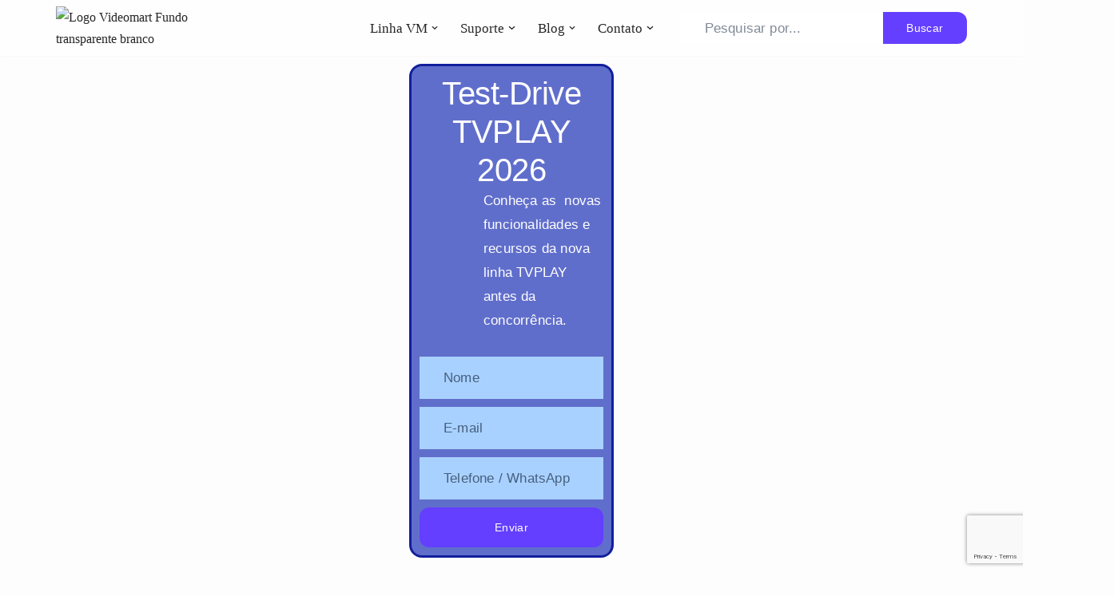

--- FILE ---
content_type: text/html; charset=UTF-8
request_url: https://avideomart.com.br/
body_size: 86980
content:
<!DOCTYPE html>
<html dir="ltr" lang="pt-BR" prefix="og: https://ogp.me/ns#">

<head>
	
	<meta charset="UTF-8">
	<meta name="viewport" content="width=device-width, initial-scale=1, minimum-scale=1">
	<link rel="profile" href="http://gmpg.org/xfn/11">
		<title>Videomart | Playouts TVPLAY e Soluções Broadcast Próprias para TV</title>

		<!-- All in One SEO 4.9.1.1 - aioseo.com -->
	<meta name="description" content="Eleve o nível da sua emissora ou produção com os playouts TVPLAY e sistemas broadcast próprios Videomart. Performance, estabilidade e suporte 24/7 desde 1987. Conheça!" />
	<meta name="robots" content="max-image-preview:large" />
	<meta name="msvalidate.01" content="5fd982bad28c4b01b4e4ce97e3a72a50" />
	<link rel="canonical" href="https://avideomart.com.br/" />
	<meta name="generator" content="All in One SEO (AIOSEO) 4.9.1.1" />
		<meta property="og:locale" content="pt_BR" />
		<meta property="og:site_name" content="TVPLAY- Videomart | Exibição de video broadcast | Exibidores de video TVPLAY" />
		<meta property="og:type" content="article" />
		<meta property="og:title" content="Videomart | Playouts TVPLAY e Soluções Broadcast Próprias para TV" />
		<meta property="og:description" content="Eleve o nível da sua emissora ou produção com os playouts TVPLAY e sistemas broadcast próprios Videomart. Performance, estabilidade e suporte 24/7 desde 1987. Conheça!" />
		<meta property="og:url" content="https://avideomart.com.br/" />
		<meta property="og:image" content="https://avideomart.com.br/wp-content/uploads/2024/06/cropped-LogoVM-FundoTransparenteBranco.png" />
		<meta property="og:image:secure_url" content="https://avideomart.com.br/wp-content/uploads/2024/06/cropped-LogoVM-FundoTransparenteBranco.png" />
		<meta property="og:image:width" content="194" />
		<meta property="og:image:height" content="27" />
		<meta property="article:published_time" content="2025-02-14T11:33:27+00:00" />
		<meta property="article:modified_time" content="2025-12-02T19:55:04+00:00" />
		<meta property="article:publisher" content="https://www.facebook.com/videomart" />
		<meta name="twitter:card" content="summary_large_image" />
		<meta name="twitter:site" content="@videomart" />
		<meta name="twitter:title" content="Videomart | Playouts TVPLAY e Soluções Broadcast Próprias para TV" />
		<meta name="twitter:description" content="Eleve o nível da sua emissora ou produção com os playouts TVPLAY e sistemas broadcast próprios Videomart. Performance, estabilidade e suporte 24/7 desde 1987. Conheça!" />
		<meta name="twitter:creator" content="@videomart" />
		<meta name="twitter:image" content="https://avideomart.com.br/wp-content/uploads/2024/06/cropped-LogoVM-FundoTransparenteBranco.png" />
		<script type="application/ld+json" class="aioseo-schema">
			{"@context":"https:\/\/schema.org","@graph":[{"@type":"BreadcrumbList","@id":"https:\/\/avideomart.com.br\/#breadcrumblist","itemListElement":[{"@type":"ListItem","@id":"https:\/\/avideomart.com.br#listItem","position":1,"name":"Home"}]},{"@type":"Organization","@id":"https:\/\/avideomart.com.br\/#organization","name":"TVPLAY- Videomart | Exibi\u00e7\u00e3o de video broadcast A Videomart Broadcast | fabricante do melhor exibidor brasileiro: TVPLAY","description":"Exibidores de video TVPLAY Videomart Broadcast, uma empresa que vende e cria solu\u00e7\u00f5es de tecnologia broadcast inovadoras desde 1987. O mercado audiovisual exige cada vez mais produtos e tecnologias \u00e1geis e de qualidade para sua produ\u00e7\u00e3o, exibi\u00e7\u00e3o e transmiss\u00e3o. Pensando nisso, a Videomart Broadcast foi criada para oferecer aos seus clientes solu\u00e7\u00f5es tecnol\u00f3gicas inteligentes e inovadoras. Nossa linha de produtos VM est\u00e1 em permanente evolu\u00e7\u00e3o, pois ouvimos atentamente \u00e0s sugest\u00f5es de nossos clientes. Desde nossa funda\u00e7\u00e3o, trazendo para o Brasil as principais marcas e produtos do mercado de \u00e1udio e v\u00eddeo profissional.","url":"https:\/\/avideomart.com.br\/","email":"comercial@videomart.com.br","telephone":"+552121421300","foundingDate":"1987-04-23","numberOfEmployees":{"@type":"QuantitativeValue","value":5},"logo":{"@type":"ImageObject","url":"https:\/\/avideomart.com.br\/wp-content\/uploads\/2023\/01\/cropped-cropped-LogoVMFundoBrancoNew.png","@id":"https:\/\/avideomart.com.br\/#organizationLogo","width":200,"height":66},"image":{"@id":"https:\/\/avideomart.com.br\/#organizationLogo"},"sameAs":["https:\/\/www.facebook.com\/videomart","https:\/\/twitter.com\/videomart","https:\/\/www.instagram.com\/videomart\/","https:\/\/www.youtube.com\/@videomart.broadcast"]},{"@type":"WebPage","@id":"https:\/\/avideomart.com.br\/#webpage","url":"https:\/\/avideomart.com.br\/","name":"Videomart | Playouts TVPLAY e Solu\u00e7\u00f5es Broadcast Pr\u00f3prias para TV","description":"Eleve o n\u00edvel da sua emissora ou produ\u00e7\u00e3o com os playouts TVPLAY e sistemas broadcast pr\u00f3prios Videomart. Performance, estabilidade e suporte 24\/7 desde 1987. Conhe\u00e7a!","inLanguage":"pt-BR","isPartOf":{"@id":"https:\/\/avideomart.com.br\/#website"},"breadcrumb":{"@id":"https:\/\/avideomart.com.br\/#breadcrumblist"},"datePublished":"2025-02-14T08:33:27-03:00","dateModified":"2025-12-02T16:55:04-03:00"},{"@type":"WebSite","@id":"https:\/\/avideomart.com.br\/#website","url":"https:\/\/avideomart.com.br\/","name":"TVPLAY- Videomart | Exibi\u00e7\u00e3o de video broadcast","alternateName":"Videomart Broadcast | Tecnologia exibi\u00e7\u00e3o de video broadcast TVPLAY","description":"Exibidores de video TVPLAY","inLanguage":"pt-BR","publisher":{"@id":"https:\/\/avideomart.com.br\/#organization"}}]}
		</script>
		<!-- All in One SEO -->

<link rel='dns-prefetch' href='//www.googletagmanager.com' />
<link rel='dns-prefetch' href='//fonts.googleapis.com' />
<link rel="alternate" type="application/rss+xml" title="Feed para TVPLAY- Videomart | Exibição de video broadcast &raquo;" href="https://avideomart.com.br/feed/" />
<link rel="alternate" type="application/rss+xml" title="Feed de comentários para TVPLAY- Videomart | Exibição de video broadcast &raquo;" href="https://avideomart.com.br/comments/feed/" />
<link rel="alternate" title="oEmbed (JSON)" type="application/json+oembed" href="https://avideomart.com.br/wp-json/oembed/1.0/embed?url=https%3A%2F%2Favideomart.com.br%2F" />
<link rel="alternate" title="oEmbed (XML)" type="text/xml+oembed" href="https://avideomart.com.br/wp-json/oembed/1.0/embed?url=https%3A%2F%2Favideomart.com.br%2F&#038;format=xml" />
<style id='wp-img-auto-sizes-contain-inline-css'>
img:is([sizes=auto i],[sizes^="auto," i]){contain-intrinsic-size:3000px 1500px}
/*# sourceURL=wp-img-auto-sizes-contain-inline-css */
</style>

<link rel='stylesheet' id='hfe-widgets-style-css' href='https://avideomart.com.br/wp-content/plugins/header-footer-elementor/inc/widgets-css/frontend.css?ver=2.7.0' media='all' />
<link rel='stylesheet' id='hfe-woo-product-grid-css' href='https://avideomart.com.br/wp-content/plugins/header-footer-elementor/inc/widgets-css/woo-products.css?ver=2.7.0' media='all' />
<style id='wp-emoji-styles-inline-css'>

	img.wp-smiley, img.emoji {
		display: inline !important;
		border: none !important;
		box-shadow: none !important;
		height: 1em !important;
		width: 1em !important;
		margin: 0 0.07em !important;
		vertical-align: -0.1em !important;
		background: none !important;
		padding: 0 !important;
	}
/*# sourceURL=wp-emoji-styles-inline-css */
</style>
<style id='classic-theme-styles-inline-css'>
/**
 * These rules are needed for backwards compatibility.
 * They should match the button element rules in the base theme.json file.
 */
.wp-block-button__link {
	color: #ffffff;
	background-color: #32373c;
	border-radius: 9999px; /* 100% causes an oval, but any explicit but really high value retains the pill shape. */

	/* This needs a low specificity so it won't override the rules from the button element if defined in theme.json. */
	box-shadow: none;
	text-decoration: none;

	/* The extra 2px are added to size solids the same as the outline versions.*/
	padding: calc(0.667em + 2px) calc(1.333em + 2px);

	font-size: 1.125em;
}

.wp-block-file__button {
	background: #32373c;
	color: #ffffff;
	text-decoration: none;
}

/*# sourceURL=/wp-includes/css/classic-themes.css */
</style>
<link rel='stylesheet' id='aioseo/css/src/vue/standalone/blocks/table-of-contents/global.scss-css' href='https://avideomart.com.br/wp-content/plugins/all-in-one-seo-pack/dist/Lite/assets/css/table-of-contents/global.e90f6d47.css?ver=4.9.1.1' media='all' />
<link rel='stylesheet' id='nta-css-popup-css' href='https://avideomart.com.br/wp-content/plugins/wp-whatsapp/assets/dist/css/style.css?ver=6.9' media='all' />
<style id='global-styles-inline-css'>
:root{--wp--preset--aspect-ratio--square: 1;--wp--preset--aspect-ratio--4-3: 4/3;--wp--preset--aspect-ratio--3-4: 3/4;--wp--preset--aspect-ratio--3-2: 3/2;--wp--preset--aspect-ratio--2-3: 2/3;--wp--preset--aspect-ratio--16-9: 16/9;--wp--preset--aspect-ratio--9-16: 9/16;--wp--preset--color--black: #000000;--wp--preset--color--cyan-bluish-gray: #abb8c3;--wp--preset--color--white: #ffffff;--wp--preset--color--pale-pink: #f78da7;--wp--preset--color--vivid-red: #cf2e2e;--wp--preset--color--luminous-vivid-orange: #ff6900;--wp--preset--color--luminous-vivid-amber: #fcb900;--wp--preset--color--light-green-cyan: #7bdcb5;--wp--preset--color--vivid-green-cyan: #00d084;--wp--preset--color--pale-cyan-blue: #8ed1fc;--wp--preset--color--vivid-cyan-blue: #0693e3;--wp--preset--color--vivid-purple: #9b51e0;--wp--preset--color--neve-link-color: var(--nv-primary-accent);--wp--preset--color--neve-link-hover-color: var(--nv-secondary-accent);--wp--preset--color--nv-site-bg: var(--nv-site-bg);--wp--preset--color--nv-light-bg: var(--nv-light-bg);--wp--preset--color--nv-dark-bg: var(--nv-dark-bg);--wp--preset--color--neve-text-color: var(--nv-text-color);--wp--preset--color--nv-text-dark-bg: var(--nv-text-dark-bg);--wp--preset--color--nv-c-1: var(--nv-c-1);--wp--preset--color--nv-c-2: var(--nv-c-2);--wp--preset--gradient--vivid-cyan-blue-to-vivid-purple: linear-gradient(135deg,rgb(6,147,227) 0%,rgb(155,81,224) 100%);--wp--preset--gradient--light-green-cyan-to-vivid-green-cyan: linear-gradient(135deg,rgb(122,220,180) 0%,rgb(0,208,130) 100%);--wp--preset--gradient--luminous-vivid-amber-to-luminous-vivid-orange: linear-gradient(135deg,rgb(252,185,0) 0%,rgb(255,105,0) 100%);--wp--preset--gradient--luminous-vivid-orange-to-vivid-red: linear-gradient(135deg,rgb(255,105,0) 0%,rgb(207,46,46) 100%);--wp--preset--gradient--very-light-gray-to-cyan-bluish-gray: linear-gradient(135deg,rgb(238,238,238) 0%,rgb(169,184,195) 100%);--wp--preset--gradient--cool-to-warm-spectrum: linear-gradient(135deg,rgb(74,234,220) 0%,rgb(151,120,209) 20%,rgb(207,42,186) 40%,rgb(238,44,130) 60%,rgb(251,105,98) 80%,rgb(254,248,76) 100%);--wp--preset--gradient--blush-light-purple: linear-gradient(135deg,rgb(255,206,236) 0%,rgb(152,150,240) 100%);--wp--preset--gradient--blush-bordeaux: linear-gradient(135deg,rgb(254,205,165) 0%,rgb(254,45,45) 50%,rgb(107,0,62) 100%);--wp--preset--gradient--luminous-dusk: linear-gradient(135deg,rgb(255,203,112) 0%,rgb(199,81,192) 50%,rgb(65,88,208) 100%);--wp--preset--gradient--pale-ocean: linear-gradient(135deg,rgb(255,245,203) 0%,rgb(182,227,212) 50%,rgb(51,167,181) 100%);--wp--preset--gradient--electric-grass: linear-gradient(135deg,rgb(202,248,128) 0%,rgb(113,206,126) 100%);--wp--preset--gradient--midnight: linear-gradient(135deg,rgb(2,3,129) 0%,rgb(40,116,252) 100%);--wp--preset--font-size--small: 13px;--wp--preset--font-size--medium: 20px;--wp--preset--font-size--large: 36px;--wp--preset--font-size--x-large: 42px;--wp--preset--spacing--20: 0.44rem;--wp--preset--spacing--30: 0.67rem;--wp--preset--spacing--40: 1rem;--wp--preset--spacing--50: 1.5rem;--wp--preset--spacing--60: 2.25rem;--wp--preset--spacing--70: 3.38rem;--wp--preset--spacing--80: 5.06rem;--wp--preset--shadow--natural: 6px 6px 9px rgba(0, 0, 0, 0.2);--wp--preset--shadow--deep: 12px 12px 50px rgba(0, 0, 0, 0.4);--wp--preset--shadow--sharp: 6px 6px 0px rgba(0, 0, 0, 0.2);--wp--preset--shadow--outlined: 6px 6px 0px -3px rgb(255, 255, 255), 6px 6px rgb(0, 0, 0);--wp--preset--shadow--crisp: 6px 6px 0px rgb(0, 0, 0);}:where(.is-layout-flex){gap: 0.5em;}:where(.is-layout-grid){gap: 0.5em;}body .is-layout-flex{display: flex;}.is-layout-flex{flex-wrap: wrap;align-items: center;}.is-layout-flex > :is(*, div){margin: 0;}body .is-layout-grid{display: grid;}.is-layout-grid > :is(*, div){margin: 0;}:where(.wp-block-columns.is-layout-flex){gap: 2em;}:where(.wp-block-columns.is-layout-grid){gap: 2em;}:where(.wp-block-post-template.is-layout-flex){gap: 1.25em;}:where(.wp-block-post-template.is-layout-grid){gap: 1.25em;}.has-black-color{color: var(--wp--preset--color--black) !important;}.has-cyan-bluish-gray-color{color: var(--wp--preset--color--cyan-bluish-gray) !important;}.has-white-color{color: var(--wp--preset--color--white) !important;}.has-pale-pink-color{color: var(--wp--preset--color--pale-pink) !important;}.has-vivid-red-color{color: var(--wp--preset--color--vivid-red) !important;}.has-luminous-vivid-orange-color{color: var(--wp--preset--color--luminous-vivid-orange) !important;}.has-luminous-vivid-amber-color{color: var(--wp--preset--color--luminous-vivid-amber) !important;}.has-light-green-cyan-color{color: var(--wp--preset--color--light-green-cyan) !important;}.has-vivid-green-cyan-color{color: var(--wp--preset--color--vivid-green-cyan) !important;}.has-pale-cyan-blue-color{color: var(--wp--preset--color--pale-cyan-blue) !important;}.has-vivid-cyan-blue-color{color: var(--wp--preset--color--vivid-cyan-blue) !important;}.has-vivid-purple-color{color: var(--wp--preset--color--vivid-purple) !important;}.has-neve-link-color-color{color: var(--wp--preset--color--neve-link-color) !important;}.has-neve-link-hover-color-color{color: var(--wp--preset--color--neve-link-hover-color) !important;}.has-nv-site-bg-color{color: var(--wp--preset--color--nv-site-bg) !important;}.has-nv-light-bg-color{color: var(--wp--preset--color--nv-light-bg) !important;}.has-nv-dark-bg-color{color: var(--wp--preset--color--nv-dark-bg) !important;}.has-neve-text-color-color{color: var(--wp--preset--color--neve-text-color) !important;}.has-nv-text-dark-bg-color{color: var(--wp--preset--color--nv-text-dark-bg) !important;}.has-nv-c-1-color{color: var(--wp--preset--color--nv-c-1) !important;}.has-nv-c-2-color{color: var(--wp--preset--color--nv-c-2) !important;}.has-black-background-color{background-color: var(--wp--preset--color--black) !important;}.has-cyan-bluish-gray-background-color{background-color: var(--wp--preset--color--cyan-bluish-gray) !important;}.has-white-background-color{background-color: var(--wp--preset--color--white) !important;}.has-pale-pink-background-color{background-color: var(--wp--preset--color--pale-pink) !important;}.has-vivid-red-background-color{background-color: var(--wp--preset--color--vivid-red) !important;}.has-luminous-vivid-orange-background-color{background-color: var(--wp--preset--color--luminous-vivid-orange) !important;}.has-luminous-vivid-amber-background-color{background-color: var(--wp--preset--color--luminous-vivid-amber) !important;}.has-light-green-cyan-background-color{background-color: var(--wp--preset--color--light-green-cyan) !important;}.has-vivid-green-cyan-background-color{background-color: var(--wp--preset--color--vivid-green-cyan) !important;}.has-pale-cyan-blue-background-color{background-color: var(--wp--preset--color--pale-cyan-blue) !important;}.has-vivid-cyan-blue-background-color{background-color: var(--wp--preset--color--vivid-cyan-blue) !important;}.has-vivid-purple-background-color{background-color: var(--wp--preset--color--vivid-purple) !important;}.has-neve-link-color-background-color{background-color: var(--wp--preset--color--neve-link-color) !important;}.has-neve-link-hover-color-background-color{background-color: var(--wp--preset--color--neve-link-hover-color) !important;}.has-nv-site-bg-background-color{background-color: var(--wp--preset--color--nv-site-bg) !important;}.has-nv-light-bg-background-color{background-color: var(--wp--preset--color--nv-light-bg) !important;}.has-nv-dark-bg-background-color{background-color: var(--wp--preset--color--nv-dark-bg) !important;}.has-neve-text-color-background-color{background-color: var(--wp--preset--color--neve-text-color) !important;}.has-nv-text-dark-bg-background-color{background-color: var(--wp--preset--color--nv-text-dark-bg) !important;}.has-nv-c-1-background-color{background-color: var(--wp--preset--color--nv-c-1) !important;}.has-nv-c-2-background-color{background-color: var(--wp--preset--color--nv-c-2) !important;}.has-black-border-color{border-color: var(--wp--preset--color--black) !important;}.has-cyan-bluish-gray-border-color{border-color: var(--wp--preset--color--cyan-bluish-gray) !important;}.has-white-border-color{border-color: var(--wp--preset--color--white) !important;}.has-pale-pink-border-color{border-color: var(--wp--preset--color--pale-pink) !important;}.has-vivid-red-border-color{border-color: var(--wp--preset--color--vivid-red) !important;}.has-luminous-vivid-orange-border-color{border-color: var(--wp--preset--color--luminous-vivid-orange) !important;}.has-luminous-vivid-amber-border-color{border-color: var(--wp--preset--color--luminous-vivid-amber) !important;}.has-light-green-cyan-border-color{border-color: var(--wp--preset--color--light-green-cyan) !important;}.has-vivid-green-cyan-border-color{border-color: var(--wp--preset--color--vivid-green-cyan) !important;}.has-pale-cyan-blue-border-color{border-color: var(--wp--preset--color--pale-cyan-blue) !important;}.has-vivid-cyan-blue-border-color{border-color: var(--wp--preset--color--vivid-cyan-blue) !important;}.has-vivid-purple-border-color{border-color: var(--wp--preset--color--vivid-purple) !important;}.has-neve-link-color-border-color{border-color: var(--wp--preset--color--neve-link-color) !important;}.has-neve-link-hover-color-border-color{border-color: var(--wp--preset--color--neve-link-hover-color) !important;}.has-nv-site-bg-border-color{border-color: var(--wp--preset--color--nv-site-bg) !important;}.has-nv-light-bg-border-color{border-color: var(--wp--preset--color--nv-light-bg) !important;}.has-nv-dark-bg-border-color{border-color: var(--wp--preset--color--nv-dark-bg) !important;}.has-neve-text-color-border-color{border-color: var(--wp--preset--color--neve-text-color) !important;}.has-nv-text-dark-bg-border-color{border-color: var(--wp--preset--color--nv-text-dark-bg) !important;}.has-nv-c-1-border-color{border-color: var(--wp--preset--color--nv-c-1) !important;}.has-nv-c-2-border-color{border-color: var(--wp--preset--color--nv-c-2) !important;}.has-vivid-cyan-blue-to-vivid-purple-gradient-background{background: var(--wp--preset--gradient--vivid-cyan-blue-to-vivid-purple) !important;}.has-light-green-cyan-to-vivid-green-cyan-gradient-background{background: var(--wp--preset--gradient--light-green-cyan-to-vivid-green-cyan) !important;}.has-luminous-vivid-amber-to-luminous-vivid-orange-gradient-background{background: var(--wp--preset--gradient--luminous-vivid-amber-to-luminous-vivid-orange) !important;}.has-luminous-vivid-orange-to-vivid-red-gradient-background{background: var(--wp--preset--gradient--luminous-vivid-orange-to-vivid-red) !important;}.has-very-light-gray-to-cyan-bluish-gray-gradient-background{background: var(--wp--preset--gradient--very-light-gray-to-cyan-bluish-gray) !important;}.has-cool-to-warm-spectrum-gradient-background{background: var(--wp--preset--gradient--cool-to-warm-spectrum) !important;}.has-blush-light-purple-gradient-background{background: var(--wp--preset--gradient--blush-light-purple) !important;}.has-blush-bordeaux-gradient-background{background: var(--wp--preset--gradient--blush-bordeaux) !important;}.has-luminous-dusk-gradient-background{background: var(--wp--preset--gradient--luminous-dusk) !important;}.has-pale-ocean-gradient-background{background: var(--wp--preset--gradient--pale-ocean) !important;}.has-electric-grass-gradient-background{background: var(--wp--preset--gradient--electric-grass) !important;}.has-midnight-gradient-background{background: var(--wp--preset--gradient--midnight) !important;}.has-small-font-size{font-size: var(--wp--preset--font-size--small) !important;}.has-medium-font-size{font-size: var(--wp--preset--font-size--medium) !important;}.has-large-font-size{font-size: var(--wp--preset--font-size--large) !important;}.has-x-large-font-size{font-size: var(--wp--preset--font-size--x-large) !important;}
:where(.wp-block-post-template.is-layout-flex){gap: 1.25em;}:where(.wp-block-post-template.is-layout-grid){gap: 1.25em;}
:where(.wp-block-term-template.is-layout-flex){gap: 1.25em;}:where(.wp-block-term-template.is-layout-grid){gap: 1.25em;}
:where(.wp-block-columns.is-layout-flex){gap: 2em;}:where(.wp-block-columns.is-layout-grid){gap: 2em;}
:root :where(.wp-block-pullquote){font-size: 1.5em;line-height: 1.6;}
/*# sourceURL=global-styles-inline-css */
</style>
<link rel='stylesheet' id='contact-form-7-css' href='https://avideomart.com.br/wp-content/plugins/contact-form-7/includes/css/styles.css?ver=6.1.4' media='all' />
<link rel='stylesheet' id='htslider-widgets-css' href='https://avideomart.com.br/wp-content/plugins/ht-slider-for-elementor/assets/css/ht-slider-widgets.css?ver=1.7.5' media='all' />
<link rel='stylesheet' id='woocommerce-layout-css' href='https://avideomart.com.br/wp-content/plugins/woocommerce/assets/css/woocommerce-layout.css?ver=10.4.0' media='all' />
<link rel='stylesheet' id='woocommerce-smallscreen-css' href='https://avideomart.com.br/wp-content/plugins/woocommerce/assets/css/woocommerce-smallscreen.css?ver=10.4.0' media='only screen and (max-width: 768px)' />
<link rel='stylesheet' id='woocommerce-general-css' href='https://avideomart.com.br/wp-content/plugins/woocommerce/assets/css/woocommerce.css?ver=10.4.0' media='all' />
<style id='woocommerce-inline-inline-css'>
.woocommerce form .form-row .required { visibility: visible; }
/*# sourceURL=woocommerce-inline-inline-css */
</style>
<link rel='stylesheet' id='wpcf7-redirect-script-frontend-css' href='https://avideomart.com.br/wp-content/plugins/wpcf7-redirect/build/assets/frontend-script.css?ver=2c532d7e2be36f6af233' media='all' />
<link rel='stylesheet' id='hfe-style-css' href='https://avideomart.com.br/wp-content/plugins/header-footer-elementor/assets/css/header-footer-elementor.css?ver=2.7.0' media='all' />
<link rel='stylesheet' id='elementor-frontend-css' href='https://avideomart.com.br/wp-content/uploads/elementor/css/custom-frontend.css?ver=1765406553' media='all' />
<style id='elementor-frontend-inline-css'>
@-webkit-keyframes ha_fadeIn{0%{opacity:0}to{opacity:1}}@keyframes ha_fadeIn{0%{opacity:0}to{opacity:1}}@-webkit-keyframes ha_zoomIn{0%{opacity:0;-webkit-transform:scale3d(.3,.3,.3);transform:scale3d(.3,.3,.3)}50%{opacity:1}}@keyframes ha_zoomIn{0%{opacity:0;-webkit-transform:scale3d(.3,.3,.3);transform:scale3d(.3,.3,.3)}50%{opacity:1}}@-webkit-keyframes ha_rollIn{0%{opacity:0;-webkit-transform:translate3d(-100%,0,0) rotate3d(0,0,1,-120deg);transform:translate3d(-100%,0,0) rotate3d(0,0,1,-120deg)}to{opacity:1}}@keyframes ha_rollIn{0%{opacity:0;-webkit-transform:translate3d(-100%,0,0) rotate3d(0,0,1,-120deg);transform:translate3d(-100%,0,0) rotate3d(0,0,1,-120deg)}to{opacity:1}}@-webkit-keyframes ha_bounce{0%,20%,53%,to{-webkit-animation-timing-function:cubic-bezier(.215,.61,.355,1);animation-timing-function:cubic-bezier(.215,.61,.355,1)}40%,43%{-webkit-transform:translate3d(0,-30px,0) scaleY(1.1);transform:translate3d(0,-30px,0) scaleY(1.1);-webkit-animation-timing-function:cubic-bezier(.755,.05,.855,.06);animation-timing-function:cubic-bezier(.755,.05,.855,.06)}70%{-webkit-transform:translate3d(0,-15px,0) scaleY(1.05);transform:translate3d(0,-15px,0) scaleY(1.05);-webkit-animation-timing-function:cubic-bezier(.755,.05,.855,.06);animation-timing-function:cubic-bezier(.755,.05,.855,.06)}80%{-webkit-transition-timing-function:cubic-bezier(.215,.61,.355,1);transition-timing-function:cubic-bezier(.215,.61,.355,1);-webkit-transform:translate3d(0,0,0) scaleY(.95);transform:translate3d(0,0,0) scaleY(.95)}90%{-webkit-transform:translate3d(0,-4px,0) scaleY(1.02);transform:translate3d(0,-4px,0) scaleY(1.02)}}@keyframes ha_bounce{0%,20%,53%,to{-webkit-animation-timing-function:cubic-bezier(.215,.61,.355,1);animation-timing-function:cubic-bezier(.215,.61,.355,1)}40%,43%{-webkit-transform:translate3d(0,-30px,0) scaleY(1.1);transform:translate3d(0,-30px,0) scaleY(1.1);-webkit-animation-timing-function:cubic-bezier(.755,.05,.855,.06);animation-timing-function:cubic-bezier(.755,.05,.855,.06)}70%{-webkit-transform:translate3d(0,-15px,0) scaleY(1.05);transform:translate3d(0,-15px,0) scaleY(1.05);-webkit-animation-timing-function:cubic-bezier(.755,.05,.855,.06);animation-timing-function:cubic-bezier(.755,.05,.855,.06)}80%{-webkit-transition-timing-function:cubic-bezier(.215,.61,.355,1);transition-timing-function:cubic-bezier(.215,.61,.355,1);-webkit-transform:translate3d(0,0,0) scaleY(.95);transform:translate3d(0,0,0) scaleY(.95)}90%{-webkit-transform:translate3d(0,-4px,0) scaleY(1.02);transform:translate3d(0,-4px,0) scaleY(1.02)}}@-webkit-keyframes ha_bounceIn{0%,20%,40%,60%,80%,to{-webkit-animation-timing-function:cubic-bezier(.215,.61,.355,1);animation-timing-function:cubic-bezier(.215,.61,.355,1)}0%{opacity:0;-webkit-transform:scale3d(.3,.3,.3);transform:scale3d(.3,.3,.3)}20%{-webkit-transform:scale3d(1.1,1.1,1.1);transform:scale3d(1.1,1.1,1.1)}40%{-webkit-transform:scale3d(.9,.9,.9);transform:scale3d(.9,.9,.9)}60%{opacity:1;-webkit-transform:scale3d(1.03,1.03,1.03);transform:scale3d(1.03,1.03,1.03)}80%{-webkit-transform:scale3d(.97,.97,.97);transform:scale3d(.97,.97,.97)}to{opacity:1}}@keyframes ha_bounceIn{0%,20%,40%,60%,80%,to{-webkit-animation-timing-function:cubic-bezier(.215,.61,.355,1);animation-timing-function:cubic-bezier(.215,.61,.355,1)}0%{opacity:0;-webkit-transform:scale3d(.3,.3,.3);transform:scale3d(.3,.3,.3)}20%{-webkit-transform:scale3d(1.1,1.1,1.1);transform:scale3d(1.1,1.1,1.1)}40%{-webkit-transform:scale3d(.9,.9,.9);transform:scale3d(.9,.9,.9)}60%{opacity:1;-webkit-transform:scale3d(1.03,1.03,1.03);transform:scale3d(1.03,1.03,1.03)}80%{-webkit-transform:scale3d(.97,.97,.97);transform:scale3d(.97,.97,.97)}to{opacity:1}}@-webkit-keyframes ha_flipInX{0%{opacity:0;-webkit-transform:perspective(400px) rotate3d(1,0,0,90deg);transform:perspective(400px) rotate3d(1,0,0,90deg);-webkit-animation-timing-function:ease-in;animation-timing-function:ease-in}40%{-webkit-transform:perspective(400px) rotate3d(1,0,0,-20deg);transform:perspective(400px) rotate3d(1,0,0,-20deg);-webkit-animation-timing-function:ease-in;animation-timing-function:ease-in}60%{opacity:1;-webkit-transform:perspective(400px) rotate3d(1,0,0,10deg);transform:perspective(400px) rotate3d(1,0,0,10deg)}80%{-webkit-transform:perspective(400px) rotate3d(1,0,0,-5deg);transform:perspective(400px) rotate3d(1,0,0,-5deg)}}@keyframes ha_flipInX{0%{opacity:0;-webkit-transform:perspective(400px) rotate3d(1,0,0,90deg);transform:perspective(400px) rotate3d(1,0,0,90deg);-webkit-animation-timing-function:ease-in;animation-timing-function:ease-in}40%{-webkit-transform:perspective(400px) rotate3d(1,0,0,-20deg);transform:perspective(400px) rotate3d(1,0,0,-20deg);-webkit-animation-timing-function:ease-in;animation-timing-function:ease-in}60%{opacity:1;-webkit-transform:perspective(400px) rotate3d(1,0,0,10deg);transform:perspective(400px) rotate3d(1,0,0,10deg)}80%{-webkit-transform:perspective(400px) rotate3d(1,0,0,-5deg);transform:perspective(400px) rotate3d(1,0,0,-5deg)}}@-webkit-keyframes ha_flipInY{0%{opacity:0;-webkit-transform:perspective(400px) rotate3d(0,1,0,90deg);transform:perspective(400px) rotate3d(0,1,0,90deg);-webkit-animation-timing-function:ease-in;animation-timing-function:ease-in}40%{-webkit-transform:perspective(400px) rotate3d(0,1,0,-20deg);transform:perspective(400px) rotate3d(0,1,0,-20deg);-webkit-animation-timing-function:ease-in;animation-timing-function:ease-in}60%{opacity:1;-webkit-transform:perspective(400px) rotate3d(0,1,0,10deg);transform:perspective(400px) rotate3d(0,1,0,10deg)}80%{-webkit-transform:perspective(400px) rotate3d(0,1,0,-5deg);transform:perspective(400px) rotate3d(0,1,0,-5deg)}}@keyframes ha_flipInY{0%{opacity:0;-webkit-transform:perspective(400px) rotate3d(0,1,0,90deg);transform:perspective(400px) rotate3d(0,1,0,90deg);-webkit-animation-timing-function:ease-in;animation-timing-function:ease-in}40%{-webkit-transform:perspective(400px) rotate3d(0,1,0,-20deg);transform:perspective(400px) rotate3d(0,1,0,-20deg);-webkit-animation-timing-function:ease-in;animation-timing-function:ease-in}60%{opacity:1;-webkit-transform:perspective(400px) rotate3d(0,1,0,10deg);transform:perspective(400px) rotate3d(0,1,0,10deg)}80%{-webkit-transform:perspective(400px) rotate3d(0,1,0,-5deg);transform:perspective(400px) rotate3d(0,1,0,-5deg)}}@-webkit-keyframes ha_swing{20%{-webkit-transform:rotate3d(0,0,1,15deg);transform:rotate3d(0,0,1,15deg)}40%{-webkit-transform:rotate3d(0,0,1,-10deg);transform:rotate3d(0,0,1,-10deg)}60%{-webkit-transform:rotate3d(0,0,1,5deg);transform:rotate3d(0,0,1,5deg)}80%{-webkit-transform:rotate3d(0,0,1,-5deg);transform:rotate3d(0,0,1,-5deg)}}@keyframes ha_swing{20%{-webkit-transform:rotate3d(0,0,1,15deg);transform:rotate3d(0,0,1,15deg)}40%{-webkit-transform:rotate3d(0,0,1,-10deg);transform:rotate3d(0,0,1,-10deg)}60%{-webkit-transform:rotate3d(0,0,1,5deg);transform:rotate3d(0,0,1,5deg)}80%{-webkit-transform:rotate3d(0,0,1,-5deg);transform:rotate3d(0,0,1,-5deg)}}@-webkit-keyframes ha_slideInDown{0%{visibility:visible;-webkit-transform:translate3d(0,-100%,0);transform:translate3d(0,-100%,0)}}@keyframes ha_slideInDown{0%{visibility:visible;-webkit-transform:translate3d(0,-100%,0);transform:translate3d(0,-100%,0)}}@-webkit-keyframes ha_slideInUp{0%{visibility:visible;-webkit-transform:translate3d(0,100%,0);transform:translate3d(0,100%,0)}}@keyframes ha_slideInUp{0%{visibility:visible;-webkit-transform:translate3d(0,100%,0);transform:translate3d(0,100%,0)}}@-webkit-keyframes ha_slideInLeft{0%{visibility:visible;-webkit-transform:translate3d(-100%,0,0);transform:translate3d(-100%,0,0)}}@keyframes ha_slideInLeft{0%{visibility:visible;-webkit-transform:translate3d(-100%,0,0);transform:translate3d(-100%,0,0)}}@-webkit-keyframes ha_slideInRight{0%{visibility:visible;-webkit-transform:translate3d(100%,0,0);transform:translate3d(100%,0,0)}}@keyframes ha_slideInRight{0%{visibility:visible;-webkit-transform:translate3d(100%,0,0);transform:translate3d(100%,0,0)}}.ha_fadeIn{-webkit-animation-name:ha_fadeIn;animation-name:ha_fadeIn}.ha_zoomIn{-webkit-animation-name:ha_zoomIn;animation-name:ha_zoomIn}.ha_rollIn{-webkit-animation-name:ha_rollIn;animation-name:ha_rollIn}.ha_bounce{-webkit-transform-origin:center bottom;-ms-transform-origin:center bottom;transform-origin:center bottom;-webkit-animation-name:ha_bounce;animation-name:ha_bounce}.ha_bounceIn{-webkit-animation-name:ha_bounceIn;animation-name:ha_bounceIn;-webkit-animation-duration:.75s;-webkit-animation-duration:calc(var(--animate-duration)*.75);animation-duration:.75s;animation-duration:calc(var(--animate-duration)*.75)}.ha_flipInX,.ha_flipInY{-webkit-animation-name:ha_flipInX;animation-name:ha_flipInX;-webkit-backface-visibility:visible!important;backface-visibility:visible!important}.ha_flipInY{-webkit-animation-name:ha_flipInY;animation-name:ha_flipInY}.ha_swing{-webkit-transform-origin:top center;-ms-transform-origin:top center;transform-origin:top center;-webkit-animation-name:ha_swing;animation-name:ha_swing}.ha_slideInDown{-webkit-animation-name:ha_slideInDown;animation-name:ha_slideInDown}.ha_slideInUp{-webkit-animation-name:ha_slideInUp;animation-name:ha_slideInUp}.ha_slideInLeft{-webkit-animation-name:ha_slideInLeft;animation-name:ha_slideInLeft}.ha_slideInRight{-webkit-animation-name:ha_slideInRight;animation-name:ha_slideInRight}.ha-css-transform-yes{-webkit-transition-duration:var(--ha-tfx-transition-duration, .2s);transition-duration:var(--ha-tfx-transition-duration, .2s);-webkit-transition-property:-webkit-transform;transition-property:transform;transition-property:transform,-webkit-transform;-webkit-transform:translate(var(--ha-tfx-translate-x, 0),var(--ha-tfx-translate-y, 0)) scale(var(--ha-tfx-scale-x, 1),var(--ha-tfx-scale-y, 1)) skew(var(--ha-tfx-skew-x, 0),var(--ha-tfx-skew-y, 0)) rotateX(var(--ha-tfx-rotate-x, 0)) rotateY(var(--ha-tfx-rotate-y, 0)) rotateZ(var(--ha-tfx-rotate-z, 0));transform:translate(var(--ha-tfx-translate-x, 0),var(--ha-tfx-translate-y, 0)) scale(var(--ha-tfx-scale-x, 1),var(--ha-tfx-scale-y, 1)) skew(var(--ha-tfx-skew-x, 0),var(--ha-tfx-skew-y, 0)) rotateX(var(--ha-tfx-rotate-x, 0)) rotateY(var(--ha-tfx-rotate-y, 0)) rotateZ(var(--ha-tfx-rotate-z, 0))}.ha-css-transform-yes:hover{-webkit-transform:translate(var(--ha-tfx-translate-x-hover, var(--ha-tfx-translate-x, 0)),var(--ha-tfx-translate-y-hover, var(--ha-tfx-translate-y, 0))) scale(var(--ha-tfx-scale-x-hover, var(--ha-tfx-scale-x, 1)),var(--ha-tfx-scale-y-hover, var(--ha-tfx-scale-y, 1))) skew(var(--ha-tfx-skew-x-hover, var(--ha-tfx-skew-x, 0)),var(--ha-tfx-skew-y-hover, var(--ha-tfx-skew-y, 0))) rotateX(var(--ha-tfx-rotate-x-hover, var(--ha-tfx-rotate-x, 0))) rotateY(var(--ha-tfx-rotate-y-hover, var(--ha-tfx-rotate-y, 0))) rotateZ(var(--ha-tfx-rotate-z-hover, var(--ha-tfx-rotate-z, 0)));transform:translate(var(--ha-tfx-translate-x-hover, var(--ha-tfx-translate-x, 0)),var(--ha-tfx-translate-y-hover, var(--ha-tfx-translate-y, 0))) scale(var(--ha-tfx-scale-x-hover, var(--ha-tfx-scale-x, 1)),var(--ha-tfx-scale-y-hover, var(--ha-tfx-scale-y, 1))) skew(var(--ha-tfx-skew-x-hover, var(--ha-tfx-skew-x, 0)),var(--ha-tfx-skew-y-hover, var(--ha-tfx-skew-y, 0))) rotateX(var(--ha-tfx-rotate-x-hover, var(--ha-tfx-rotate-x, 0))) rotateY(var(--ha-tfx-rotate-y-hover, var(--ha-tfx-rotate-y, 0))) rotateZ(var(--ha-tfx-rotate-z-hover, var(--ha-tfx-rotate-z, 0)))}.happy-addon>.elementor-widget-container{word-wrap:break-word;overflow-wrap:break-word}.happy-addon>.elementor-widget-container,.happy-addon>.elementor-widget-container *{-webkit-box-sizing:border-box;box-sizing:border-box}.happy-addon:not(:has(.elementor-widget-container)),.happy-addon:not(:has(.elementor-widget-container)) *{-webkit-box-sizing:border-box;box-sizing:border-box;word-wrap:break-word;overflow-wrap:break-word}.happy-addon p:empty{display:none}.happy-addon .elementor-inline-editing{min-height:auto!important}.happy-addon-pro img{max-width:100%;height:auto;-o-object-fit:cover;object-fit:cover}.ha-screen-reader-text{position:absolute;overflow:hidden;clip:rect(1px,1px,1px,1px);margin:-1px;padding:0;width:1px;height:1px;border:0;word-wrap:normal!important;-webkit-clip-path:inset(50%);clip-path:inset(50%)}.ha-has-bg-overlay>.elementor-widget-container{position:relative;z-index:1}.ha-has-bg-overlay>.elementor-widget-container:before{position:absolute;top:0;left:0;z-index:-1;width:100%;height:100%;content:""}.ha-has-bg-overlay:not(:has(.elementor-widget-container)){position:relative;z-index:1}.ha-has-bg-overlay:not(:has(.elementor-widget-container)):before{position:absolute;top:0;left:0;z-index:-1;width:100%;height:100%;content:""}.ha-popup--is-enabled .ha-js-popup,.ha-popup--is-enabled .ha-js-popup img{cursor:-webkit-zoom-in!important;cursor:zoom-in!important}.mfp-wrap .mfp-arrow,.mfp-wrap .mfp-close{background-color:transparent}.mfp-wrap .mfp-arrow:focus,.mfp-wrap .mfp-close:focus{outline-width:thin}.ha-advanced-tooltip-enable{position:relative;cursor:pointer;--ha-tooltip-arrow-color:black;--ha-tooltip-arrow-distance:0}.ha-advanced-tooltip-enable .ha-advanced-tooltip-content{position:absolute;z-index:999;display:none;padding:5px 0;width:120px;height:auto;border-radius:6px;background-color:#000;color:#fff;text-align:center;opacity:0}.ha-advanced-tooltip-enable .ha-advanced-tooltip-content::after{position:absolute;border-width:5px;border-style:solid;content:""}.ha-advanced-tooltip-enable .ha-advanced-tooltip-content.no-arrow::after{visibility:hidden}.ha-advanced-tooltip-enable .ha-advanced-tooltip-content.show{display:inline-block;opacity:1}.ha-advanced-tooltip-enable.ha-advanced-tooltip-top .ha-advanced-tooltip-content,body[data-elementor-device-mode=tablet] .ha-advanced-tooltip-enable.ha-advanced-tooltip-tablet-top .ha-advanced-tooltip-content{top:unset;right:0;bottom:calc(101% + var(--ha-tooltip-arrow-distance));left:0;margin:0 auto}.ha-advanced-tooltip-enable.ha-advanced-tooltip-top .ha-advanced-tooltip-content::after,body[data-elementor-device-mode=tablet] .ha-advanced-tooltip-enable.ha-advanced-tooltip-tablet-top .ha-advanced-tooltip-content::after{top:100%;right:unset;bottom:unset;left:50%;border-color:var(--ha-tooltip-arrow-color) transparent transparent transparent;-webkit-transform:translateX(-50%);-ms-transform:translateX(-50%);transform:translateX(-50%)}.ha-advanced-tooltip-enable.ha-advanced-tooltip-bottom .ha-advanced-tooltip-content,body[data-elementor-device-mode=tablet] .ha-advanced-tooltip-enable.ha-advanced-tooltip-tablet-bottom .ha-advanced-tooltip-content{top:calc(101% + var(--ha-tooltip-arrow-distance));right:0;bottom:unset;left:0;margin:0 auto}.ha-advanced-tooltip-enable.ha-advanced-tooltip-bottom .ha-advanced-tooltip-content::after,body[data-elementor-device-mode=tablet] .ha-advanced-tooltip-enable.ha-advanced-tooltip-tablet-bottom .ha-advanced-tooltip-content::after{top:unset;right:unset;bottom:100%;left:50%;border-color:transparent transparent var(--ha-tooltip-arrow-color) transparent;-webkit-transform:translateX(-50%);-ms-transform:translateX(-50%);transform:translateX(-50%)}.ha-advanced-tooltip-enable.ha-advanced-tooltip-left .ha-advanced-tooltip-content,body[data-elementor-device-mode=tablet] .ha-advanced-tooltip-enable.ha-advanced-tooltip-tablet-left .ha-advanced-tooltip-content{top:50%;right:calc(101% + var(--ha-tooltip-arrow-distance));bottom:unset;left:unset;-webkit-transform:translateY(-50%);-ms-transform:translateY(-50%);transform:translateY(-50%)}.ha-advanced-tooltip-enable.ha-advanced-tooltip-left .ha-advanced-tooltip-content::after,body[data-elementor-device-mode=tablet] .ha-advanced-tooltip-enable.ha-advanced-tooltip-tablet-left .ha-advanced-tooltip-content::after{top:50%;right:unset;bottom:unset;left:100%;border-color:transparent transparent transparent var(--ha-tooltip-arrow-color);-webkit-transform:translateY(-50%);-ms-transform:translateY(-50%);transform:translateY(-50%)}.ha-advanced-tooltip-enable.ha-advanced-tooltip-right .ha-advanced-tooltip-content,body[data-elementor-device-mode=tablet] .ha-advanced-tooltip-enable.ha-advanced-tooltip-tablet-right .ha-advanced-tooltip-content{top:50%;right:unset;bottom:unset;left:calc(101% + var(--ha-tooltip-arrow-distance));-webkit-transform:translateY(-50%);-ms-transform:translateY(-50%);transform:translateY(-50%)}.ha-advanced-tooltip-enable.ha-advanced-tooltip-right .ha-advanced-tooltip-content::after,body[data-elementor-device-mode=tablet] .ha-advanced-tooltip-enable.ha-advanced-tooltip-tablet-right .ha-advanced-tooltip-content::after{top:50%;right:100%;bottom:unset;left:unset;border-color:transparent var(--ha-tooltip-arrow-color) transparent transparent;-webkit-transform:translateY(-50%);-ms-transform:translateY(-50%);transform:translateY(-50%)}body[data-elementor-device-mode=mobile] .ha-advanced-tooltip-enable.ha-advanced-tooltip-mobile-top .ha-advanced-tooltip-content{top:unset;right:0;bottom:calc(101% + var(--ha-tooltip-arrow-distance));left:0;margin:0 auto}body[data-elementor-device-mode=mobile] .ha-advanced-tooltip-enable.ha-advanced-tooltip-mobile-top .ha-advanced-tooltip-content::after{top:100%;right:unset;bottom:unset;left:50%;border-color:var(--ha-tooltip-arrow-color) transparent transparent transparent;-webkit-transform:translateX(-50%);-ms-transform:translateX(-50%);transform:translateX(-50%)}body[data-elementor-device-mode=mobile] .ha-advanced-tooltip-enable.ha-advanced-tooltip-mobile-bottom .ha-advanced-tooltip-content{top:calc(101% + var(--ha-tooltip-arrow-distance));right:0;bottom:unset;left:0;margin:0 auto}body[data-elementor-device-mode=mobile] .ha-advanced-tooltip-enable.ha-advanced-tooltip-mobile-bottom .ha-advanced-tooltip-content::after{top:unset;right:unset;bottom:100%;left:50%;border-color:transparent transparent var(--ha-tooltip-arrow-color) transparent;-webkit-transform:translateX(-50%);-ms-transform:translateX(-50%);transform:translateX(-50%)}body[data-elementor-device-mode=mobile] .ha-advanced-tooltip-enable.ha-advanced-tooltip-mobile-left .ha-advanced-tooltip-content{top:50%;right:calc(101% + var(--ha-tooltip-arrow-distance));bottom:unset;left:unset;-webkit-transform:translateY(-50%);-ms-transform:translateY(-50%);transform:translateY(-50%)}body[data-elementor-device-mode=mobile] .ha-advanced-tooltip-enable.ha-advanced-tooltip-mobile-left .ha-advanced-tooltip-content::after{top:50%;right:unset;bottom:unset;left:100%;border-color:transparent transparent transparent var(--ha-tooltip-arrow-color);-webkit-transform:translateY(-50%);-ms-transform:translateY(-50%);transform:translateY(-50%)}body[data-elementor-device-mode=mobile] .ha-advanced-tooltip-enable.ha-advanced-tooltip-mobile-right .ha-advanced-tooltip-content{top:50%;right:unset;bottom:unset;left:calc(101% + var(--ha-tooltip-arrow-distance));-webkit-transform:translateY(-50%);-ms-transform:translateY(-50%);transform:translateY(-50%)}body[data-elementor-device-mode=mobile] .ha-advanced-tooltip-enable.ha-advanced-tooltip-mobile-right .ha-advanced-tooltip-content::after{top:50%;right:100%;bottom:unset;left:unset;border-color:transparent var(--ha-tooltip-arrow-color) transparent transparent;-webkit-transform:translateY(-50%);-ms-transform:translateY(-50%);transform:translateY(-50%)}body.elementor-editor-active .happy-addon.ha-gravityforms .gform_wrapper{display:block!important}.ha-scroll-to-top-wrap.ha-scroll-to-top-hide{display:none}.ha-scroll-to-top-wrap.edit-mode,.ha-scroll-to-top-wrap.single-page-off{display:none!important}.ha-scroll-to-top-button{position:fixed;right:15px;bottom:15px;z-index:9999;display:-webkit-box;display:-webkit-flex;display:-ms-flexbox;display:flex;-webkit-box-align:center;-webkit-align-items:center;align-items:center;-ms-flex-align:center;-webkit-box-pack:center;-ms-flex-pack:center;-webkit-justify-content:center;justify-content:center;width:50px;height:50px;border-radius:50px;background-color:#5636d1;color:#fff;text-align:center;opacity:1;cursor:pointer;-webkit-transition:all .3s;transition:all .3s}.ha-scroll-to-top-button i{color:#fff;font-size:16px}.ha-scroll-to-top-button:hover{background-color:#e2498a}
/*# sourceURL=elementor-frontend-inline-css */
</style>
<link rel='stylesheet' id='eael-general-css' href='https://avideomart.com.br/wp-content/plugins/essential-addons-for-elementor-lite/assets/front-end/css/view/general.min.css?ver=6.5.3' media='all' />
<link rel='stylesheet' id='eael-109903-css' href='https://avideomart.com.br/wp-content/uploads/essential-addons-elementor/eael-109903.css?ver=1764694504' media='all' />
<link rel='stylesheet' id='elementor-post-109992-css' href='https://avideomart.com.br/wp-content/uploads/elementor/css/post-109992.css?ver=1765406553' media='all' />
<link rel='stylesheet' id='widget-heading-css' href='https://avideomart.com.br/wp-content/plugins/elementor/assets/css/widget-heading.min.css?ver=3.33.4' media='all' />
<link rel='stylesheet' id='widget-text-editor-css' href='https://avideomart.com.br/wp-content/plugins/elementor/assets/css/widget-text-editor.min.css?ver=3.33.4' media='all' />
<link rel='stylesheet' id='widget-form-css' href='https://avideomart.com.br/wp-content/plugins/elementor-pro/assets/css/widget-form.min.css?ver=3.33.2' media='all' />
<link rel='stylesheet' id='swiper-css' href='https://avideomart.com.br/wp-content/plugins/elementor/assets/lib/swiper/v8/css/swiper.css?ver=8.4.5' media='all' />
<link rel='stylesheet' id='e-swiper-css' href='https://avideomart.com.br/wp-content/plugins/elementor/assets/css/conditionals/e-swiper.css?ver=3.33.4' media='all' />
<link rel='stylesheet' id='widget-image-css' href='https://avideomart.com.br/wp-content/plugins/elementor/assets/css/widget-image.min.css?ver=3.33.4' media='all' />
<link rel='stylesheet' id='widget-image-carousel-css' href='https://avideomart.com.br/wp-content/plugins/elementor/assets/css/widget-image-carousel.min.css?ver=3.33.4' media='all' />
<link rel='stylesheet' id='e-animation-grow-css' href='https://avideomart.com.br/wp-content/plugins/elementor/assets/lib/animations/styles/e-animation-grow.css?ver=3.33.4' media='all' />
<link rel='stylesheet' id='widget-icon-list-css' href='https://avideomart.com.br/wp-content/uploads/elementor/css/custom-widget-icon-list.min.css?ver=1765406553' media='all' />
<link rel='stylesheet' id='widget-testimonial-css' href='https://avideomart.com.br/wp-content/plugins/elementor/assets/css/widget-testimonial.min.css?ver=3.33.4' media='all' />
<link rel='stylesheet' id='e-animation-bob-css' href='https://avideomart.com.br/wp-content/plugins/elementor/assets/lib/animations/styles/e-animation-bob.css?ver=3.33.4' media='all' />
<link rel='stylesheet' id='widget-counter-css' href='https://avideomart.com.br/wp-content/plugins/elementor/assets/css/widget-counter.min.css?ver=3.33.4' media='all' />
<link rel='stylesheet' id='e-animation-fadeInDown-css' href='https://avideomart.com.br/wp-content/plugins/elementor/assets/lib/animations/styles/fadeInDown.css?ver=3.33.4' media='all' />
<link rel='stylesheet' id='e-animation-fadeIn-css' href='https://avideomart.com.br/wp-content/plugins/elementor/assets/lib/animations/styles/fadeIn.css?ver=3.33.4' media='all' />
<link rel='stylesheet' id='widget-spacer-css' href='https://avideomart.com.br/wp-content/plugins/elementor/assets/css/widget-spacer.min.css?ver=3.33.4' media='all' />
<link rel='stylesheet' id='e-animation-fadeInUp-css' href='https://avideomart.com.br/wp-content/plugins/elementor/assets/lib/animations/styles/fadeInUp.css?ver=3.33.4' media='all' />
<link rel='stylesheet' id='elementor-post-109903-css' href='https://avideomart.com.br/wp-content/uploads/elementor/css/post-109903.css?ver=1765406554' media='all' />
<link rel='stylesheet' id='elementor-post-81039-css' href='https://avideomart.com.br/wp-content/uploads/elementor/css/post-81039.css?ver=1765406554' media='all' />
<link rel='stylesheet' id='happy-icons-css' href='https://avideomart.com.br/wp-content/plugins/happy-elementor-addons/assets/fonts/style.min.css?ver=3.20.3' media='all' />
<link rel='stylesheet' id='font-awesome-css' href='https://avideomart.com.br/wp-content/plugins/elementor/assets/lib/font-awesome/css/font-awesome.css?ver=4.7.0' media='all' />
<style id='font-awesome-inline-css'>
[data-font="FontAwesome"]:before {font-family: 'FontAwesome' !important;content: attr(data-icon) !important;speak: none !important;font-weight: normal !important;font-variant: normal !important;text-transform: none !important;line-height: 1 !important;font-style: normal !important;-webkit-font-smoothing: antialiased !important;-moz-osx-font-smoothing: grayscale !important;}
/*# sourceURL=font-awesome-inline-css */
</style>
<link rel='stylesheet' id='hostinger-reach-subscription-block-css' href='https://avideomart.com.br/wp-content/plugins/hostinger-reach/frontend/dist/blocks/subscription.css?ver=1764195257' media='all' />
<link rel='stylesheet' id='yith_ywraq_frontend-css' href='https://avideomart.com.br/wp-content/plugins/yith-woocommerce-request-a-quote/assets/css/frontend.css?ver=2.46.0' media='all' />
<style id='yith_ywraq_frontend-inline-css'>
.woocommerce .add-request-quote-button.button, .woocommerce .add-request-quote-button-addons.button, .yith-wceop-ywraq-button-wrapper .add-request-quote-button.button, .yith-wceop-ywraq-button-wrapper .add-request-quote-button-addons.button{
    background-color: #0066b4!important;
    color: #ffffff!important;
}
.woocommerce .add-request-quote-button.button:hover,  .woocommerce .add-request-quote-button-addons.button:hover,.yith-wceop-ywraq-button-wrapper .add-request-quote-button.button:hover,  .yith-wceop-ywraq-button-wrapper .add-request-quote-button-addons.button:hover{
    background-color: #044a80!important;
    color: #ffffff!important;
}


/*# sourceURL=yith_ywraq_frontend-inline-css */
</style>
<link rel='stylesheet' id='neve-woocommerce-css' href='https://avideomart.com.br/wp-content/themes/neve/assets/css/woocommerce.min.css?ver=4.2.1' media='all' />
<link rel='stylesheet' id='neve-style-css' href='https://avideomart.com.br/wp-content/themes/neve/style-main-new.min.css?ver=4.2.1' media='all' />
<style id='neve-style-inline-css'>
h2 {font-family: var(--h2fontfamily);}.is-menu-sidebar .header-menu-sidebar { visibility: visible; }.is-menu-sidebar.menu_sidebar_slide_left .header-menu-sidebar { transform: translate3d(0, 0, 0); left: 0; }.is-menu-sidebar.menu_sidebar_slide_right .header-menu-sidebar { transform: translate3d(0, 0, 0); right: 0; }.is-menu-sidebar.menu_sidebar_pull_right .header-menu-sidebar, .is-menu-sidebar.menu_sidebar_pull_left .header-menu-sidebar { transform: translateX(0); }.is-menu-sidebar.menu_sidebar_dropdown .header-menu-sidebar { height: auto; }.is-menu-sidebar.menu_sidebar_dropdown .header-menu-sidebar-inner { max-height: 400px; padding: 20px 0; }.is-menu-sidebar.menu_sidebar_full_canvas .header-menu-sidebar { opacity: 1; }.header-menu-sidebar .menu-item-nav-search:not(.floating) { pointer-events: none; }.header-menu-sidebar .menu-item-nav-search .is-menu-sidebar { pointer-events: unset; }@media screen and (max-width: 960px) { .builder-item.cr .item--inner { --textalign: center; --justify: center; } }
.nv-meta-list li.meta:not(:last-child):after { content:"/" }.nv-meta-list .no-mobile{
			display:none;
		}.nv-meta-list li.last::after{
			content: ""!important;
		}@media (min-width: 769px) {
			.nv-meta-list .no-mobile {
				display: inline-block;
			}
			.nv-meta-list li.last:not(:last-child)::after {
		 		content: "/" !important;
			}
		}
 :root{ --container: 748px;--postwidth:100%; --primarybtnbg: var(--nv-primary-accent); --primarybtnhoverbg: var(--nv-primary-accent); --primarybtncolor: #fff; --secondarybtncolor: var(--nv-primary-accent); --primarybtnhovercolor: #fff; --secondarybtnhovercolor: var(--nv-primary-accent);--primarybtnborderradius:3px;--secondarybtnborderradius:3px;--secondarybtnborderwidth:3px;--btnpadding:13px 15px;--primarybtnpadding:13px 15px;--secondarybtnpadding:calc(13px - 3px) calc(15px - 3px); --bodyfontfamily: Roboto; --bodyfontsize: 15px; --bodylineheight: 1.6; --bodyletterspacing: 0px; --bodyfontweight: 400; --headingsfontfamily: Inter; --h1fontsize: 36px; --h1fontweight: 700; --h1lineheight: 1.2; --h1letterspacing: 0px; --h1texttransform: none; --h2fontfamily: "Bebas Neue"; --h2fontsize: 28px; --h2fontweight: 700; --h2lineheight: 1.3; --h2letterspacing: 0px; --h2texttransform: none; --h3fontsize: 24px; --h3fontweight: 700; --h3lineheight: 1.4; --h3letterspacing: 0px; --h3texttransform: none; --h4fontsize: 20px; --h4fontweight: 700; --h4lineheight: 1.6; --h4letterspacing: 0px; --h4texttransform: none; --h5fontsize: 16px; --h5fontweight: 700; --h5lineheight: 1.6; --h5letterspacing: 0px; --h5texttransform: none; --h6fontsize: 14px; --h6fontweight: 700; --h6lineheight: 1.6; --h6letterspacing: 0px; --h6texttransform: none;--formfieldborderwidth:2px;--formfieldborderradius:3px; --formfieldbgcolor: var(--nv-site-bg); --formfieldbordercolor: #dddddd; --formfieldcolor: var(--nv-text-color);--formfieldpadding:10px 12px; } .nv-post-thumbnail-wrap img{ aspect-ratio: 4/3; object-fit: cover; } .layout-grid .nv-post-thumbnail-wrap{ margin-right:-25px;margin-left:-25px; } .nv-index-posts{ --borderradius:8px;--padding:25px 25px 25px 25px;--cardboxshadow:0 0 2px 0 rgba(0,0,0,0.15); --cardbgcolor: var(--nv-site-bg); --cardcolor: var(--nv-text-color); } .single-post-container .alignfull > [class*="__inner-container"], .single-post-container .alignwide > [class*="__inner-container"]{ max-width:718px } .single-product .alignfull > [class*="__inner-container"], .single-product .alignwide > [class*="__inner-container"]{ max-width:718px } .nv-meta-list{ --avatarsize: 20px; } .single .nv-meta-list{ --avatarsize: 20px; } .nv-post-cover{ --height: 250px;--padding:40px 15px;--justify: flex-start; --textalign: left; --valign: center; } .nv-post-cover .nv-title-meta-wrap, .nv-page-title-wrap, .entry-header{ --textalign: left; } .nv-is-boxed.nv-title-meta-wrap{ --padding:40px 15px; --bgcolor: var(--nv-dark-bg); } .nv-overlay{ --opacity: 50; --blendmode: normal; } .nv-is-boxed.nv-comments-wrap{ --padding:20px; } .nv-is-boxed.comment-respond{ --padding:20px; } .single:not(.single-product), .page{ --c-vspace:0 0 0 0;; } .scroll-to-top{ --color: var(--nv-text-dark-bg);--padding:8px 10px; --borderradius: 3px; --bgcolor: var(--nv-primary-accent); --hovercolor: var(--nv-text-dark-bg); --hoverbgcolor: var(--nv-primary-accent);--size:16px; } .global-styled{ --bgcolor: var(--nv-site-bg); } .header-top{ --rowbcolor: var(--nv-light-bg); --color: var(--nv-text-color); --bgcolor: var(--nv-site-bg); } .header-main{ --rowbcolor: var(--nv-light-bg); --color: var(--nv-text-color); --overlaycolor: #ffffff;--bgimage:none;--bgposition:61% 51%;;--bgoverlayopacity:0.5; } .header-bottom{ --rowbcolor: var(--nv-light-bg); --color: var(--nv-text-color); --bgcolor: var(--nv-site-bg); } .header-menu-sidebar-bg{ --justify: flex-start; --textalign: left;--flexg: 1;--wrapdropdownwidth: auto; --color: var(--nv-text-color); --bgcolor: var(--nv-site-bg); } .header-menu-sidebar{ width: 360px; } .builder-item--logo{ --maxwidth: 120px; --fs: 24px;--padding:10px 0;--margin:0; --textalign: left;--justify: flex-start; } .builder-item--nav-icon,.header-menu-sidebar .close-sidebar-panel .navbar-toggle{ --borderradius:0; } .builder-item--nav-icon{ --label-margin:0 5px 0 0;;--padding:10px 15px;--margin:0; } .builder-item--primary-menu{ --hovercolor: var(--nv-secondary-accent); --hovertextcolor: var(--nv-text-color); --activecolor: var(--nv-primary-accent); --spacing: 20px; --height: 25px;--padding:0;--margin:0; --fontsize: 1em; --lineheight: 1.6; --letterspacing: 0px; --fontweight: 500; --texttransform: none; --iconsize: 1em; } .hfg-is-group.has-primary-menu .inherit-ff{ --inheritedfw: 500; } .builder-item--header_search{ --height: 40px;--formfieldborderwidth:2px;--formfieldborderradius:2px;--padding:0;--margin:0; } .footer-top-inner .row{ grid-template-columns:1fr 1fr 1fr; --valign: flex-start; } .footer-top{ --rowbcolor: var(--nv-light-bg); --color: var(--nv-text-color); --bgcolor: var(--nv-site-bg); } .footer-main-inner .row{ grid-template-columns:1fr 1fr 1fr; --valign: flex-start; } .footer-main{ --rowbcolor: var(--nv-light-bg); --color: var(--nv-text-color); --bgcolor: var(--nv-site-bg); } .footer-bottom-inner .row{ grid-template-columns:1fr 1fr 1fr; --valign: flex-start; } .footer-bottom{ --rowbcolor: var(--nv-light-bg); --color: var(--nv-text-dark-bg); --bgcolor: var(--nv-dark-bg); } @media(min-width: 576px){ :root{ --container: 992px;--postwidth:50%;--btnpadding:13px 15px;--primarybtnpadding:13px 15px;--secondarybtnpadding:calc(13px - 3px) calc(15px - 3px); --bodyfontsize: 16px; --bodylineheight: 1.6; --bodyletterspacing: 0px; --h1fontsize: 38px; --h1lineheight: 1.2; --h1letterspacing: 0px; --h2fontsize: 30px; --h2lineheight: 1.2; --h2letterspacing: 0px; --h3fontsize: 26px; --h3lineheight: 1.4; --h3letterspacing: 0px; --h4fontsize: 22px; --h4lineheight: 1.5; --h4letterspacing: 0px; --h5fontsize: 18px; --h5lineheight: 1.6; --h5letterspacing: 0px; --h6fontsize: 14px; --h6lineheight: 1.6; --h6letterspacing: 0px; } .layout-grid .nv-post-thumbnail-wrap{ margin-right:-25px;margin-left:-25px; } .nv-index-posts{ --padding:25px 25px 25px 25px; } .single-post-container .alignfull > [class*="__inner-container"], .single-post-container .alignwide > [class*="__inner-container"]{ max-width:962px } .single-product .alignfull > [class*="__inner-container"], .single-product .alignwide > [class*="__inner-container"]{ max-width:962px } .nv-meta-list{ --avatarsize: 20px; } .single .nv-meta-list{ --avatarsize: 20px; } .nv-post-cover{ --height: 320px;--padding:60px 30px;--justify: flex-start; --textalign: left; --valign: center; } .nv-post-cover .nv-title-meta-wrap, .nv-page-title-wrap, .entry-header{ --textalign: left; } .nv-is-boxed.nv-title-meta-wrap{ --padding:60px 30px; } .nv-is-boxed.nv-comments-wrap{ --padding:30px; } .nv-is-boxed.comment-respond{ --padding:30px; } .single:not(.single-product), .page{ --c-vspace:0 0 0 0;; } .scroll-to-top{ --padding:8px 10px;--size:16px; } .header-menu-sidebar-bg{ --justify: flex-start; --textalign: left;--flexg: 1;--wrapdropdownwidth: auto; } .header-menu-sidebar{ width: 360px; } .builder-item--logo{ --maxwidth: 120px; --fs: 24px;--padding:10px 0;--margin:0; --textalign: left;--justify: flex-start; } .builder-item--nav-icon{ --label-margin:0 5px 0 0;;--padding:10px 15px;--margin:0; } .builder-item--primary-menu{ --spacing: 20px; --height: 25px;--padding:0;--margin:0; --fontsize: 1em; --lineheight: 1.6; --letterspacing: 0px; --iconsize: 1em; } .builder-item--header_search{ --height: 40px;--formfieldborderwidth:2px;--formfieldborderradius:2px;--padding:0;--margin:0; } }@media(min-width: 960px){ :root{ --container: 1170px;--postwidth:33.333333333333%;--btnpadding:13px 15px;--primarybtnpadding:13px 15px;--secondarybtnpadding:calc(13px - 3px) calc(15px - 3px); --bodyfontsize: 16px; --bodylineheight: 1.7; --bodyletterspacing: 0px; --h1fontsize: 40px; --h1lineheight: 1.1; --h1letterspacing: 0px; --h2fontsize: 32px; --h2lineheight: 1.2; --h2letterspacing: 0px; --h3fontsize: 28px; --h3lineheight: 1.4; --h3letterspacing: 0px; --h4fontsize: 24px; --h4lineheight: 1.5; --h4letterspacing: 0px; --h5fontsize: 20px; --h5lineheight: 1.6; --h5letterspacing: 0px; --h6fontsize: 16px; --h6lineheight: 1.6; --h6letterspacing: 0px; } .layout-grid .nv-post-thumbnail-wrap{ margin-right:-25px;margin-left:-25px; } .nv-index-posts{ --padding:25px 25px 25px 25px; } body:not(.single):not(.archive):not(.blog):not(.search):not(.error404) .neve-main > .container .col, body.post-type-archive-course .neve-main > .container .col, body.post-type-archive-llms_membership .neve-main > .container .col{ max-width: 100%; } body:not(.single):not(.archive):not(.blog):not(.search):not(.error404) .nv-sidebar-wrap, body.post-type-archive-course .nv-sidebar-wrap, body.post-type-archive-llms_membership .nv-sidebar-wrap{ max-width: 0%; } .neve-main > .archive-container .nv-index-posts.col{ max-width: 100%; } .neve-main > .archive-container .nv-sidebar-wrap{ max-width: 0%; } .neve-main > .single-post-container .nv-single-post-wrap.col{ max-width: 70%; } .single-post-container .alignfull > [class*="__inner-container"], .single-post-container .alignwide > [class*="__inner-container"]{ max-width:789px } .container-fluid.single-post-container .alignfull > [class*="__inner-container"], .container-fluid.single-post-container .alignwide > [class*="__inner-container"]{ max-width:calc(70% + 15px) } .neve-main > .single-post-container .nv-sidebar-wrap{ max-width: 30%; } .archive.woocommerce .neve-main > .shop-container .nv-shop.col{ max-width: 70%; } .archive.woocommerce .neve-main > .shop-container .nv-sidebar-wrap{ max-width: 30%; } .single-product .neve-main > .shop-container .nv-shop.col{ max-width: 100%; } .single-product .alignfull > [class*="__inner-container"], .single-product .alignwide > [class*="__inner-container"]{ max-width:1140px } .single-product .container-fluid .alignfull > [class*="__inner-container"], .single-product .alignwide > [class*="__inner-container"]{ max-width:calc(100% + 15px) } .single-product .neve-main > .shop-container .nv-sidebar-wrap{ max-width: 0%; } .nv-meta-list{ --avatarsize: 20px; } .single .nv-meta-list{ --avatarsize: 20px; } .nv-post-cover{ --height: 400px;--padding:60px 40px;--justify: flex-start; --textalign: left; --valign: center; } .nv-post-cover .nv-title-meta-wrap, .nv-page-title-wrap, .entry-header{ --textalign: left; } .nv-is-boxed.nv-title-meta-wrap{ --padding:60px 40px; } .nv-is-boxed.nv-comments-wrap{ --padding:40px; } .nv-is-boxed.comment-respond{ --padding:40px; } .single:not(.single-product), .page{ --c-vspace:0 0 0 0;; } .scroll-to-top{ --padding:8px 10px;--size:16px; } .header-menu-sidebar-bg{ --justify: flex-start; --textalign: left;--flexg: 1;--wrapdropdownwidth: auto; } .header-menu-sidebar{ width: 360px; } .builder-item--logo{ --maxwidth: 212px; --fs: 24px;--padding:0;--margin:0; --textalign: left;--justify: flex-start; } .builder-item--nav-icon{ --label-margin:0 5px 0 0;;--padding:10px 15px;--margin:0; } .builder-item--primary-menu{ --spacing: 20px; --height: 25px;--padding:0;--margin:0; --fontsize: 1em; --lineheight: 1.6; --letterspacing: 0px; --iconsize: 1em; } .builder-item--header_search{ --height: 40px;--formfieldborderwidth:2px;--formfieldborderradius:2px;--padding:0;--margin:0; } }.nv-content-wrap .elementor a:not(.button):not(.wp-block-file__button){ text-decoration: none; }.scroll-to-top {right: 20px; border: none; position: fixed; bottom: 30px; display: none; opacity: 0; visibility: hidden; transition: opacity 0.3s ease-in-out, visibility 0.3s ease-in-out; align-items: center; justify-content: center; z-index: 999; } @supports (-webkit-overflow-scrolling: touch) { .scroll-to-top { bottom: 74px; } } .scroll-to-top.image { background-position: center; } .scroll-to-top .scroll-to-top-image { width: 100%; height: 100%; } .scroll-to-top .scroll-to-top-label { margin: 0; padding: 5px; } .scroll-to-top:hover { text-decoration: none; } .scroll-to-top.scroll-to-top-left {left: 20px; right: unset;} .scroll-to-top.scroll-show-mobile { display: flex; } @media (min-width: 960px) { .scroll-to-top { display: flex; } }.scroll-to-top { color: var(--color); padding: var(--padding); border-radius: var(--borderradius); background: var(--bgcolor); } .scroll-to-top:hover, .scroll-to-top:focus { color: var(--hovercolor); background: var(--hoverbgcolor); } .scroll-to-top-icon, .scroll-to-top.image .scroll-to-top-image { width: var(--size); height: var(--size); } .scroll-to-top-image { background-image: var(--bgimage); background-size: cover; }:root{--nv-primary-accent:#2f5aae;--nv-secondary-accent:#2f5aae;--nv-site-bg:#ffffff;--nv-light-bg:#f4f5f7;--nv-dark-bg:#121212;--nv-text-color:#272626;--nv-text-dark-bg:#ffffff;--nv-c-1:#9463ae;--nv-c-2:#be574b;--nv-fallback-ff:Arial, Helvetica, sans-serif;}
:root{--e-global-color-nvprimaryaccent:#2f5aae;--e-global-color-nvsecondaryaccent:#2f5aae;--e-global-color-nvsitebg:#ffffff;--e-global-color-nvlightbg:#f4f5f7;--e-global-color-nvdarkbg:#121212;--e-global-color-nvtextcolor:#272626;--e-global-color-nvtextdarkbg:#ffffff;--e-global-color-nvc1:#9463ae;--e-global-color-nvc2:#be574b;}
/* cyrillic-ext */
@font-face {
  font-family: 'Roboto';
  font-style: normal;
  font-weight: 400;
  font-stretch: 100%;
  font-display: swap;
  src: url(https://avideomart.com.br/wp-content/fonts/roboto/KFO7CnqEu92Fr1ME7kSn66aGLdTylUAMa3GUBGEe.woff2) format('woff2');
  unicode-range: U+0460-052F, U+1C80-1C8A, U+20B4, U+2DE0-2DFF, U+A640-A69F, U+FE2E-FE2F;
}
/* cyrillic */
@font-face {
  font-family: 'Roboto';
  font-style: normal;
  font-weight: 400;
  font-stretch: 100%;
  font-display: swap;
  src: url(https://avideomart.com.br/wp-content/fonts/roboto/KFO7CnqEu92Fr1ME7kSn66aGLdTylUAMa3iUBGEe.woff2) format('woff2');
  unicode-range: U+0301, U+0400-045F, U+0490-0491, U+04B0-04B1, U+2116;
}
/* greek-ext */
@font-face {
  font-family: 'Roboto';
  font-style: normal;
  font-weight: 400;
  font-stretch: 100%;
  font-display: swap;
  src: url(https://avideomart.com.br/wp-content/fonts/roboto/KFO7CnqEu92Fr1ME7kSn66aGLdTylUAMa3CUBGEe.woff2) format('woff2');
  unicode-range: U+1F00-1FFF;
}
/* greek */
@font-face {
  font-family: 'Roboto';
  font-style: normal;
  font-weight: 400;
  font-stretch: 100%;
  font-display: swap;
  src: url(https://avideomart.com.br/wp-content/fonts/roboto/KFO7CnqEu92Fr1ME7kSn66aGLdTylUAMa3-UBGEe.woff2) format('woff2');
  unicode-range: U+0370-0377, U+037A-037F, U+0384-038A, U+038C, U+038E-03A1, U+03A3-03FF;
}
/* math */
@font-face {
  font-family: 'Roboto';
  font-style: normal;
  font-weight: 400;
  font-stretch: 100%;
  font-display: swap;
  src: url(https://avideomart.com.br/wp-content/fonts/roboto/KFO7CnqEu92Fr1ME7kSn66aGLdTylUAMawCUBGEe.woff2) format('woff2');
  unicode-range: U+0302-0303, U+0305, U+0307-0308, U+0310, U+0312, U+0315, U+031A, U+0326-0327, U+032C, U+032F-0330, U+0332-0333, U+0338, U+033A, U+0346, U+034D, U+0391-03A1, U+03A3-03A9, U+03B1-03C9, U+03D1, U+03D5-03D6, U+03F0-03F1, U+03F4-03F5, U+2016-2017, U+2034-2038, U+203C, U+2040, U+2043, U+2047, U+2050, U+2057, U+205F, U+2070-2071, U+2074-208E, U+2090-209C, U+20D0-20DC, U+20E1, U+20E5-20EF, U+2100-2112, U+2114-2115, U+2117-2121, U+2123-214F, U+2190, U+2192, U+2194-21AE, U+21B0-21E5, U+21F1-21F2, U+21F4-2211, U+2213-2214, U+2216-22FF, U+2308-230B, U+2310, U+2319, U+231C-2321, U+2336-237A, U+237C, U+2395, U+239B-23B7, U+23D0, U+23DC-23E1, U+2474-2475, U+25AF, U+25B3, U+25B7, U+25BD, U+25C1, U+25CA, U+25CC, U+25FB, U+266D-266F, U+27C0-27FF, U+2900-2AFF, U+2B0E-2B11, U+2B30-2B4C, U+2BFE, U+3030, U+FF5B, U+FF5D, U+1D400-1D7FF, U+1EE00-1EEFF;
}
/* symbols */
@font-face {
  font-family: 'Roboto';
  font-style: normal;
  font-weight: 400;
  font-stretch: 100%;
  font-display: swap;
  src: url(https://avideomart.com.br/wp-content/fonts/roboto/KFO7CnqEu92Fr1ME7kSn66aGLdTylUAMaxKUBGEe.woff2) format('woff2');
  unicode-range: U+0001-000C, U+000E-001F, U+007F-009F, U+20DD-20E0, U+20E2-20E4, U+2150-218F, U+2190, U+2192, U+2194-2199, U+21AF, U+21E6-21F0, U+21F3, U+2218-2219, U+2299, U+22C4-22C6, U+2300-243F, U+2440-244A, U+2460-24FF, U+25A0-27BF, U+2800-28FF, U+2921-2922, U+2981, U+29BF, U+29EB, U+2B00-2BFF, U+4DC0-4DFF, U+FFF9-FFFB, U+10140-1018E, U+10190-1019C, U+101A0, U+101D0-101FD, U+102E0-102FB, U+10E60-10E7E, U+1D2C0-1D2D3, U+1D2E0-1D37F, U+1F000-1F0FF, U+1F100-1F1AD, U+1F1E6-1F1FF, U+1F30D-1F30F, U+1F315, U+1F31C, U+1F31E, U+1F320-1F32C, U+1F336, U+1F378, U+1F37D, U+1F382, U+1F393-1F39F, U+1F3A7-1F3A8, U+1F3AC-1F3AF, U+1F3C2, U+1F3C4-1F3C6, U+1F3CA-1F3CE, U+1F3D4-1F3E0, U+1F3ED, U+1F3F1-1F3F3, U+1F3F5-1F3F7, U+1F408, U+1F415, U+1F41F, U+1F426, U+1F43F, U+1F441-1F442, U+1F444, U+1F446-1F449, U+1F44C-1F44E, U+1F453, U+1F46A, U+1F47D, U+1F4A3, U+1F4B0, U+1F4B3, U+1F4B9, U+1F4BB, U+1F4BF, U+1F4C8-1F4CB, U+1F4D6, U+1F4DA, U+1F4DF, U+1F4E3-1F4E6, U+1F4EA-1F4ED, U+1F4F7, U+1F4F9-1F4FB, U+1F4FD-1F4FE, U+1F503, U+1F507-1F50B, U+1F50D, U+1F512-1F513, U+1F53E-1F54A, U+1F54F-1F5FA, U+1F610, U+1F650-1F67F, U+1F687, U+1F68D, U+1F691, U+1F694, U+1F698, U+1F6AD, U+1F6B2, U+1F6B9-1F6BA, U+1F6BC, U+1F6C6-1F6CF, U+1F6D3-1F6D7, U+1F6E0-1F6EA, U+1F6F0-1F6F3, U+1F6F7-1F6FC, U+1F700-1F7FF, U+1F800-1F80B, U+1F810-1F847, U+1F850-1F859, U+1F860-1F887, U+1F890-1F8AD, U+1F8B0-1F8BB, U+1F8C0-1F8C1, U+1F900-1F90B, U+1F93B, U+1F946, U+1F984, U+1F996, U+1F9E9, U+1FA00-1FA6F, U+1FA70-1FA7C, U+1FA80-1FA89, U+1FA8F-1FAC6, U+1FACE-1FADC, U+1FADF-1FAE9, U+1FAF0-1FAF8, U+1FB00-1FBFF;
}
/* vietnamese */
@font-face {
  font-family: 'Roboto';
  font-style: normal;
  font-weight: 400;
  font-stretch: 100%;
  font-display: swap;
  src: url(https://avideomart.com.br/wp-content/fonts/roboto/KFO7CnqEu92Fr1ME7kSn66aGLdTylUAMa3OUBGEe.woff2) format('woff2');
  unicode-range: U+0102-0103, U+0110-0111, U+0128-0129, U+0168-0169, U+01A0-01A1, U+01AF-01B0, U+0300-0301, U+0303-0304, U+0308-0309, U+0323, U+0329, U+1EA0-1EF9, U+20AB;
}
/* latin-ext */
@font-face {
  font-family: 'Roboto';
  font-style: normal;
  font-weight: 400;
  font-stretch: 100%;
  font-display: swap;
  src: url(https://avideomart.com.br/wp-content/fonts/roboto/KFO7CnqEu92Fr1ME7kSn66aGLdTylUAMa3KUBGEe.woff2) format('woff2');
  unicode-range: U+0100-02BA, U+02BD-02C5, U+02C7-02CC, U+02CE-02D7, U+02DD-02FF, U+0304, U+0308, U+0329, U+1D00-1DBF, U+1E00-1E9F, U+1EF2-1EFF, U+2020, U+20A0-20AB, U+20AD-20C0, U+2113, U+2C60-2C7F, U+A720-A7FF;
}
/* latin */
@font-face {
  font-family: 'Roboto';
  font-style: normal;
  font-weight: 400;
  font-stretch: 100%;
  font-display: swap;
  src: url(https://avideomart.com.br/wp-content/fonts/roboto/KFO7CnqEu92Fr1ME7kSn66aGLdTylUAMa3yUBA.woff2) format('woff2');
  unicode-range: U+0000-00FF, U+0131, U+0152-0153, U+02BB-02BC, U+02C6, U+02DA, U+02DC, U+0304, U+0308, U+0329, U+2000-206F, U+20AC, U+2122, U+2191, U+2193, U+2212, U+2215, U+FEFF, U+FFFD;
}
/* cyrillic-ext */
@font-face {
  font-family: 'Roboto';
  font-style: normal;
  font-weight: 500;
  font-stretch: 100%;
  font-display: swap;
  src: url(https://avideomart.com.br/wp-content/fonts/roboto/KFO7CnqEu92Fr1ME7kSn66aGLdTylUAMa3GUBGEe.woff2) format('woff2');
  unicode-range: U+0460-052F, U+1C80-1C8A, U+20B4, U+2DE0-2DFF, U+A640-A69F, U+FE2E-FE2F;
}
/* cyrillic */
@font-face {
  font-family: 'Roboto';
  font-style: normal;
  font-weight: 500;
  font-stretch: 100%;
  font-display: swap;
  src: url(https://avideomart.com.br/wp-content/fonts/roboto/KFO7CnqEu92Fr1ME7kSn66aGLdTylUAMa3iUBGEe.woff2) format('woff2');
  unicode-range: U+0301, U+0400-045F, U+0490-0491, U+04B0-04B1, U+2116;
}
/* greek-ext */
@font-face {
  font-family: 'Roboto';
  font-style: normal;
  font-weight: 500;
  font-stretch: 100%;
  font-display: swap;
  src: url(https://avideomart.com.br/wp-content/fonts/roboto/KFO7CnqEu92Fr1ME7kSn66aGLdTylUAMa3CUBGEe.woff2) format('woff2');
  unicode-range: U+1F00-1FFF;
}
/* greek */
@font-face {
  font-family: 'Roboto';
  font-style: normal;
  font-weight: 500;
  font-stretch: 100%;
  font-display: swap;
  src: url(https://avideomart.com.br/wp-content/fonts/roboto/KFO7CnqEu92Fr1ME7kSn66aGLdTylUAMa3-UBGEe.woff2) format('woff2');
  unicode-range: U+0370-0377, U+037A-037F, U+0384-038A, U+038C, U+038E-03A1, U+03A3-03FF;
}
/* math */
@font-face {
  font-family: 'Roboto';
  font-style: normal;
  font-weight: 500;
  font-stretch: 100%;
  font-display: swap;
  src: url(https://avideomart.com.br/wp-content/fonts/roboto/KFO7CnqEu92Fr1ME7kSn66aGLdTylUAMawCUBGEe.woff2) format('woff2');
  unicode-range: U+0302-0303, U+0305, U+0307-0308, U+0310, U+0312, U+0315, U+031A, U+0326-0327, U+032C, U+032F-0330, U+0332-0333, U+0338, U+033A, U+0346, U+034D, U+0391-03A1, U+03A3-03A9, U+03B1-03C9, U+03D1, U+03D5-03D6, U+03F0-03F1, U+03F4-03F5, U+2016-2017, U+2034-2038, U+203C, U+2040, U+2043, U+2047, U+2050, U+2057, U+205F, U+2070-2071, U+2074-208E, U+2090-209C, U+20D0-20DC, U+20E1, U+20E5-20EF, U+2100-2112, U+2114-2115, U+2117-2121, U+2123-214F, U+2190, U+2192, U+2194-21AE, U+21B0-21E5, U+21F1-21F2, U+21F4-2211, U+2213-2214, U+2216-22FF, U+2308-230B, U+2310, U+2319, U+231C-2321, U+2336-237A, U+237C, U+2395, U+239B-23B7, U+23D0, U+23DC-23E1, U+2474-2475, U+25AF, U+25B3, U+25B7, U+25BD, U+25C1, U+25CA, U+25CC, U+25FB, U+266D-266F, U+27C0-27FF, U+2900-2AFF, U+2B0E-2B11, U+2B30-2B4C, U+2BFE, U+3030, U+FF5B, U+FF5D, U+1D400-1D7FF, U+1EE00-1EEFF;
}
/* symbols */
@font-face {
  font-family: 'Roboto';
  font-style: normal;
  font-weight: 500;
  font-stretch: 100%;
  font-display: swap;
  src: url(https://avideomart.com.br/wp-content/fonts/roboto/KFO7CnqEu92Fr1ME7kSn66aGLdTylUAMaxKUBGEe.woff2) format('woff2');
  unicode-range: U+0001-000C, U+000E-001F, U+007F-009F, U+20DD-20E0, U+20E2-20E4, U+2150-218F, U+2190, U+2192, U+2194-2199, U+21AF, U+21E6-21F0, U+21F3, U+2218-2219, U+2299, U+22C4-22C6, U+2300-243F, U+2440-244A, U+2460-24FF, U+25A0-27BF, U+2800-28FF, U+2921-2922, U+2981, U+29BF, U+29EB, U+2B00-2BFF, U+4DC0-4DFF, U+FFF9-FFFB, U+10140-1018E, U+10190-1019C, U+101A0, U+101D0-101FD, U+102E0-102FB, U+10E60-10E7E, U+1D2C0-1D2D3, U+1D2E0-1D37F, U+1F000-1F0FF, U+1F100-1F1AD, U+1F1E6-1F1FF, U+1F30D-1F30F, U+1F315, U+1F31C, U+1F31E, U+1F320-1F32C, U+1F336, U+1F378, U+1F37D, U+1F382, U+1F393-1F39F, U+1F3A7-1F3A8, U+1F3AC-1F3AF, U+1F3C2, U+1F3C4-1F3C6, U+1F3CA-1F3CE, U+1F3D4-1F3E0, U+1F3ED, U+1F3F1-1F3F3, U+1F3F5-1F3F7, U+1F408, U+1F415, U+1F41F, U+1F426, U+1F43F, U+1F441-1F442, U+1F444, U+1F446-1F449, U+1F44C-1F44E, U+1F453, U+1F46A, U+1F47D, U+1F4A3, U+1F4B0, U+1F4B3, U+1F4B9, U+1F4BB, U+1F4BF, U+1F4C8-1F4CB, U+1F4D6, U+1F4DA, U+1F4DF, U+1F4E3-1F4E6, U+1F4EA-1F4ED, U+1F4F7, U+1F4F9-1F4FB, U+1F4FD-1F4FE, U+1F503, U+1F507-1F50B, U+1F50D, U+1F512-1F513, U+1F53E-1F54A, U+1F54F-1F5FA, U+1F610, U+1F650-1F67F, U+1F687, U+1F68D, U+1F691, U+1F694, U+1F698, U+1F6AD, U+1F6B2, U+1F6B9-1F6BA, U+1F6BC, U+1F6C6-1F6CF, U+1F6D3-1F6D7, U+1F6E0-1F6EA, U+1F6F0-1F6F3, U+1F6F7-1F6FC, U+1F700-1F7FF, U+1F800-1F80B, U+1F810-1F847, U+1F850-1F859, U+1F860-1F887, U+1F890-1F8AD, U+1F8B0-1F8BB, U+1F8C0-1F8C1, U+1F900-1F90B, U+1F93B, U+1F946, U+1F984, U+1F996, U+1F9E9, U+1FA00-1FA6F, U+1FA70-1FA7C, U+1FA80-1FA89, U+1FA8F-1FAC6, U+1FACE-1FADC, U+1FADF-1FAE9, U+1FAF0-1FAF8, U+1FB00-1FBFF;
}
/* vietnamese */
@font-face {
  font-family: 'Roboto';
  font-style: normal;
  font-weight: 500;
  font-stretch: 100%;
  font-display: swap;
  src: url(https://avideomart.com.br/wp-content/fonts/roboto/KFO7CnqEu92Fr1ME7kSn66aGLdTylUAMa3OUBGEe.woff2) format('woff2');
  unicode-range: U+0102-0103, U+0110-0111, U+0128-0129, U+0168-0169, U+01A0-01A1, U+01AF-01B0, U+0300-0301, U+0303-0304, U+0308-0309, U+0323, U+0329, U+1EA0-1EF9, U+20AB;
}
/* latin-ext */
@font-face {
  font-family: 'Roboto';
  font-style: normal;
  font-weight: 500;
  font-stretch: 100%;
  font-display: swap;
  src: url(https://avideomart.com.br/wp-content/fonts/roboto/KFO7CnqEu92Fr1ME7kSn66aGLdTylUAMa3KUBGEe.woff2) format('woff2');
  unicode-range: U+0100-02BA, U+02BD-02C5, U+02C7-02CC, U+02CE-02D7, U+02DD-02FF, U+0304, U+0308, U+0329, U+1D00-1DBF, U+1E00-1E9F, U+1EF2-1EFF, U+2020, U+20A0-20AB, U+20AD-20C0, U+2113, U+2C60-2C7F, U+A720-A7FF;
}
/* latin */
@font-face {
  font-family: 'Roboto';
  font-style: normal;
  font-weight: 500;
  font-stretch: 100%;
  font-display: swap;
  src: url(https://avideomart.com.br/wp-content/fonts/roboto/KFO7CnqEu92Fr1ME7kSn66aGLdTylUAMa3yUBA.woff2) format('woff2');
  unicode-range: U+0000-00FF, U+0131, U+0152-0153, U+02BB-02BC, U+02C6, U+02DA, U+02DC, U+0304, U+0308, U+0329, U+2000-206F, U+20AC, U+2122, U+2191, U+2193, U+2212, U+2215, U+FEFF, U+FFFD;
}

/* cyrillic-ext */
@font-face {
  font-family: 'Inter';
  font-style: normal;
  font-weight: 400;
  font-display: swap;
  src: url(https://avideomart.com.br/wp-content/fonts/inter/UcC73FwrK3iLTeHuS_nVMrMxCp50SjIa2JL7SUc.woff2) format('woff2');
  unicode-range: U+0460-052F, U+1C80-1C8A, U+20B4, U+2DE0-2DFF, U+A640-A69F, U+FE2E-FE2F;
}
/* cyrillic */
@font-face {
  font-family: 'Inter';
  font-style: normal;
  font-weight: 400;
  font-display: swap;
  src: url(https://avideomart.com.br/wp-content/fonts/inter/UcC73FwrK3iLTeHuS_nVMrMxCp50SjIa0ZL7SUc.woff2) format('woff2');
  unicode-range: U+0301, U+0400-045F, U+0490-0491, U+04B0-04B1, U+2116;
}
/* greek-ext */
@font-face {
  font-family: 'Inter';
  font-style: normal;
  font-weight: 400;
  font-display: swap;
  src: url(https://avideomart.com.br/wp-content/fonts/inter/UcC73FwrK3iLTeHuS_nVMrMxCp50SjIa2ZL7SUc.woff2) format('woff2');
  unicode-range: U+1F00-1FFF;
}
/* greek */
@font-face {
  font-family: 'Inter';
  font-style: normal;
  font-weight: 400;
  font-display: swap;
  src: url(https://avideomart.com.br/wp-content/fonts/inter/UcC73FwrK3iLTeHuS_nVMrMxCp50SjIa1pL7SUc.woff2) format('woff2');
  unicode-range: U+0370-0377, U+037A-037F, U+0384-038A, U+038C, U+038E-03A1, U+03A3-03FF;
}
/* vietnamese */
@font-face {
  font-family: 'Inter';
  font-style: normal;
  font-weight: 400;
  font-display: swap;
  src: url(https://avideomart.com.br/wp-content/fonts/inter/UcC73FwrK3iLTeHuS_nVMrMxCp50SjIa2pL7SUc.woff2) format('woff2');
  unicode-range: U+0102-0103, U+0110-0111, U+0128-0129, U+0168-0169, U+01A0-01A1, U+01AF-01B0, U+0300-0301, U+0303-0304, U+0308-0309, U+0323, U+0329, U+1EA0-1EF9, U+20AB;
}
/* latin-ext */
@font-face {
  font-family: 'Inter';
  font-style: normal;
  font-weight: 400;
  font-display: swap;
  src: url(https://avideomart.com.br/wp-content/fonts/inter/UcC73FwrK3iLTeHuS_nVMrMxCp50SjIa25L7SUc.woff2) format('woff2');
  unicode-range: U+0100-02BA, U+02BD-02C5, U+02C7-02CC, U+02CE-02D7, U+02DD-02FF, U+0304, U+0308, U+0329, U+1D00-1DBF, U+1E00-1E9F, U+1EF2-1EFF, U+2020, U+20A0-20AB, U+20AD-20C0, U+2113, U+2C60-2C7F, U+A720-A7FF;
}
/* latin */
@font-face {
  font-family: 'Inter';
  font-style: normal;
  font-weight: 400;
  font-display: swap;
  src: url(https://avideomart.com.br/wp-content/fonts/inter/UcC73FwrK3iLTeHuS_nVMrMxCp50SjIa1ZL7.woff2) format('woff2');
  unicode-range: U+0000-00FF, U+0131, U+0152-0153, U+02BB-02BC, U+02C6, U+02DA, U+02DC, U+0304, U+0308, U+0329, U+2000-206F, U+20AC, U+2122, U+2191, U+2193, U+2212, U+2215, U+FEFF, U+FFFD;
}
/* cyrillic-ext */
@font-face {
  font-family: 'Inter';
  font-style: normal;
  font-weight: 700;
  font-display: swap;
  src: url(https://avideomart.com.br/wp-content/fonts/inter/UcC73FwrK3iLTeHuS_nVMrMxCp50SjIa2JL7SUc.woff2) format('woff2');
  unicode-range: U+0460-052F, U+1C80-1C8A, U+20B4, U+2DE0-2DFF, U+A640-A69F, U+FE2E-FE2F;
}
/* cyrillic */
@font-face {
  font-family: 'Inter';
  font-style: normal;
  font-weight: 700;
  font-display: swap;
  src: url(https://avideomart.com.br/wp-content/fonts/inter/UcC73FwrK3iLTeHuS_nVMrMxCp50SjIa0ZL7SUc.woff2) format('woff2');
  unicode-range: U+0301, U+0400-045F, U+0490-0491, U+04B0-04B1, U+2116;
}
/* greek-ext */
@font-face {
  font-family: 'Inter';
  font-style: normal;
  font-weight: 700;
  font-display: swap;
  src: url(https://avideomart.com.br/wp-content/fonts/inter/UcC73FwrK3iLTeHuS_nVMrMxCp50SjIa2ZL7SUc.woff2) format('woff2');
  unicode-range: U+1F00-1FFF;
}
/* greek */
@font-face {
  font-family: 'Inter';
  font-style: normal;
  font-weight: 700;
  font-display: swap;
  src: url(https://avideomart.com.br/wp-content/fonts/inter/UcC73FwrK3iLTeHuS_nVMrMxCp50SjIa1pL7SUc.woff2) format('woff2');
  unicode-range: U+0370-0377, U+037A-037F, U+0384-038A, U+038C, U+038E-03A1, U+03A3-03FF;
}
/* vietnamese */
@font-face {
  font-family: 'Inter';
  font-style: normal;
  font-weight: 700;
  font-display: swap;
  src: url(https://avideomart.com.br/wp-content/fonts/inter/UcC73FwrK3iLTeHuS_nVMrMxCp50SjIa2pL7SUc.woff2) format('woff2');
  unicode-range: U+0102-0103, U+0110-0111, U+0128-0129, U+0168-0169, U+01A0-01A1, U+01AF-01B0, U+0300-0301, U+0303-0304, U+0308-0309, U+0323, U+0329, U+1EA0-1EF9, U+20AB;
}
/* latin-ext */
@font-face {
  font-family: 'Inter';
  font-style: normal;
  font-weight: 700;
  font-display: swap;
  src: url(https://avideomart.com.br/wp-content/fonts/inter/UcC73FwrK3iLTeHuS_nVMrMxCp50SjIa25L7SUc.woff2) format('woff2');
  unicode-range: U+0100-02BA, U+02BD-02C5, U+02C7-02CC, U+02CE-02D7, U+02DD-02FF, U+0304, U+0308, U+0329, U+1D00-1DBF, U+1E00-1E9F, U+1EF2-1EFF, U+2020, U+20A0-20AB, U+20AD-20C0, U+2113, U+2C60-2C7F, U+A720-A7FF;
}
/* latin */
@font-face {
  font-family: 'Inter';
  font-style: normal;
  font-weight: 700;
  font-display: swap;
  src: url(https://avideomart.com.br/wp-content/fonts/inter/UcC73FwrK3iLTeHuS_nVMrMxCp50SjIa1ZL7.woff2) format('woff2');
  unicode-range: U+0000-00FF, U+0131, U+0152-0153, U+02BB-02BC, U+02C6, U+02DA, U+02DC, U+0304, U+0308, U+0329, U+2000-206F, U+20AC, U+2122, U+2191, U+2193, U+2212, U+2215, U+FEFF, U+FFFD;
}

/* latin-ext */
@font-face {
  font-family: 'Bebas Neue';
  font-style: normal;
  font-weight: 400;
  font-display: swap;
  src: url(https://avideomart.com.br/wp-content/fonts/bebas-neue/JTUSjIg69CK48gW7PXoo9Wdhyzbi.woff2) format('woff2');
  unicode-range: U+0100-02BA, U+02BD-02C5, U+02C7-02CC, U+02CE-02D7, U+02DD-02FF, U+0304, U+0308, U+0329, U+1D00-1DBF, U+1E00-1E9F, U+1EF2-1EFF, U+2020, U+20A0-20AB, U+20AD-20C0, U+2113, U+2C60-2C7F, U+A720-A7FF;
}
/* latin */
@font-face {
  font-family: 'Bebas Neue';
  font-style: normal;
  font-weight: 400;
  font-display: swap;
  src: url(https://avideomart.com.br/wp-content/fonts/bebas-neue/JTUSjIg69CK48gW7PXoo9Wlhyw.woff2) format('woff2');
  unicode-range: U+0000-00FF, U+0131, U+0152-0153, U+02BB-02BC, U+02C6, U+02DA, U+02DC, U+0304, U+0308, U+0329, U+2000-206F, U+20AC, U+2122, U+2191, U+2193, U+2212, U+2215, U+FEFF, U+FFFD;
}

/*# sourceURL=neve-style-inline-css */
</style>
<link rel='stylesheet' id='tablepress-default-css' href='https://avideomart.com.br/wp-content/plugins/tablepress/css/build/default.css?ver=3.2.5' media='all' />
<link rel='stylesheet' id='hfe-elementor-icons-css' href='https://avideomart.com.br/wp-content/plugins/elementor/assets/lib/eicons/css/elementor-icons.min.css?ver=5.34.0' media='all' />
<link rel='stylesheet' id='hfe-icons-list-css' href='https://avideomart.com.br/wp-content/plugins/elementor/assets/css/widget-icon-list.min.css?ver=3.24.3' media='all' />
<link rel='stylesheet' id='hfe-social-icons-css' href='https://avideomart.com.br/wp-content/plugins/elementor/assets/css/widget-social-icons.min.css?ver=3.24.0' media='all' />
<link rel='stylesheet' id='hfe-social-share-icons-brands-css' href='https://avideomart.com.br/wp-content/plugins/elementor/assets/lib/font-awesome/css/brands.css?ver=5.15.3' media='all' />
<link rel='stylesheet' id='hfe-social-share-icons-fontawesome-css' href='https://avideomart.com.br/wp-content/plugins/elementor/assets/lib/font-awesome/css/fontawesome.css?ver=5.15.3' media='all' />
<link rel='stylesheet' id='hfe-nav-menu-icons-css' href='https://avideomart.com.br/wp-content/plugins/elementor/assets/lib/font-awesome/css/solid.css?ver=5.15.3' media='all' />
<link rel='stylesheet' id='hfe-widget-blockquote-css' href='https://avideomart.com.br/wp-content/plugins/elementor-pro/assets/css/widget-blockquote.min.css?ver=3.25.0' media='all' />
<link rel='stylesheet' id='hfe-mega-menu-css' href='https://avideomart.com.br/wp-content/plugins/elementor-pro/assets/css/widget-mega-menu.min.css?ver=3.26.2' media='all' />
<link rel='stylesheet' id='hfe-nav-menu-widget-css' href='https://avideomart.com.br/wp-content/plugins/elementor-pro/assets/css/widget-nav-menu.min.css?ver=3.26.0' media='all' />
<link rel='stylesheet' id='font-awesome-5-all-css' href='https://avideomart.com.br/wp-content/plugins/elementor/assets/lib/font-awesome/css/all.min.css?ver=6.5.3' media='all' />
<link rel='stylesheet' id='font-awesome-4-shim-css' href='https://avideomart.com.br/wp-content/plugins/elementor/assets/lib/font-awesome/css/v4-shims.min.css?ver=6.5.3' media='all' />
<link rel='stylesheet' id='elementor-gf-local-dmsans-css' href='https://avideomart.com.br/wp-content/uploads/elementor/google-fonts/css/dmsans.css?ver=1763774439' media='all' />
<link rel='stylesheet' id='elementor-gf-local-intertight-css' href='https://avideomart.com.br/wp-content/uploads/elementor/google-fonts/css/intertight.css?ver=1763774447' media='all' />
<link rel='stylesheet' id='elementor-gf-local-bebasneue-css' href='https://avideomart.com.br/wp-content/uploads/elementor/google-fonts/css/bebasneue.css?ver=1763774700' media='all' />
<link rel='stylesheet' id='elementor-gf-local-ubuntu-css' href='https://avideomart.com.br/wp-content/uploads/elementor/google-fonts/css/ubuntu.css?ver=1763774466' media='all' />
<link rel='stylesheet' id='elementor-gf-local-opensans-css' href='https://avideomart.com.br/wp-content/uploads/elementor/google-fonts/css/opensans.css?ver=1763774503' media='all' />
<link rel='stylesheet' id='elementor-gf-local-archivo-css' href='https://avideomart.com.br/wp-content/uploads/elementor/google-fonts/css/archivo.css?ver=1763774513' media='all' />
<link rel='stylesheet' id='elementor-gf-local-assistant-css' href='https://avideomart.com.br/wp-content/uploads/elementor/google-fonts/css/assistant.css?ver=1763774515' media='all' />
<link rel='stylesheet' id='elementor-gf-local-montserrat-css' href='https://avideomart.com.br/wp-content/uploads/elementor/google-fonts/css/montserrat.css?ver=1763774509' media='all' />
<link rel='stylesheet' id='elementor-gf-local-rubik-css' href='https://avideomart.com.br/wp-content/uploads/elementor/google-fonts/css/rubik.css?ver=1763774530' media='all' />
<link rel='stylesheet' id='elementor-gf-local-oswald-css' href='https://avideomart.com.br/wp-content/uploads/elementor/google-fonts/css/oswald.css?ver=1763774532' media='all' />
<link rel='stylesheet' id='elementor-gf-local-roboto-css' href='https://avideomart.com.br/wp-content/uploads/elementor/google-fonts/css/roboto.css?ver=1763774458' media='all' />
<link rel='stylesheet' id='elementor-gf-local-poppins-css' href='https://avideomart.com.br/wp-content/uploads/elementor/google-fonts/css/poppins.css?ver=1763774461' media='all' />
<script src="https://avideomart.com.br/wp-includes/js/jquery/jquery.js?ver=3.7.1" id="jquery-core-js"></script>
<script src="https://avideomart.com.br/wp-includes/js/jquery/jquery-migrate.js?ver=3.4.1" id="jquery-migrate-js"></script>
<script id="jquery-js-after">
!function($){"use strict";$(document).ready(function(){$(this).scrollTop()>100&&$(".hfe-scroll-to-top-wrap").removeClass("hfe-scroll-to-top-hide"),$(window).scroll(function(){$(this).scrollTop()<100?$(".hfe-scroll-to-top-wrap").fadeOut(300):$(".hfe-scroll-to-top-wrap").fadeIn(300)}),$(".hfe-scroll-to-top-wrap").on("click",function(){$("html, body").animate({scrollTop:0},300);return!1})})}(jQuery);
!function($){'use strict';$(document).ready(function(){var bar=$('.hfe-reading-progress-bar');if(!bar.length)return;$(window).on('scroll',function(){var s=$(window).scrollTop(),d=$(document).height()-$(window).height(),p=d? s/d*100:0;bar.css('width',p+'%')});});}(jQuery);
//# sourceURL=jquery-js-after
</script>
<script src="https://avideomart.com.br/wp-content/plugins/woocommerce/assets/js/jquery-blockui/jquery.blockUI.js?ver=2.7.0-wc.10.4.0" id="wc-jquery-blockui-js" data-wp-strategy="defer"></script>
<script id="wc-add-to-cart-js-extra">
var wc_add_to_cart_params = {"ajax_url":"/wp-admin/admin-ajax.php","wc_ajax_url":"/?wc-ajax=%%endpoint%%","i18n_view_cart":"Ver carrinho","cart_url":"https://avideomart.com.br/carrinho-2/","is_cart":"","cart_redirect_after_add":"yes"};
//# sourceURL=wc-add-to-cart-js-extra
</script>
<script src="https://avideomart.com.br/wp-content/plugins/woocommerce/assets/js/frontend/add-to-cart.js?ver=10.4.0" id="wc-add-to-cart-js" defer data-wp-strategy="defer"></script>
<script src="https://avideomart.com.br/wp-content/plugins/woocommerce/assets/js/js-cookie/js.cookie.js?ver=2.1.4-wc.10.4.0" id="wc-js-cookie-js" data-wp-strategy="defer"></script>

<!-- Snippet da etiqueta do Google (gtag.js) adicionado pelo Site Kit -->
<!-- Snippet do Google Análises adicionado pelo Site Kit -->
<script src="https://www.googletagmanager.com/gtag/js?id=GT-MBLKFL3G" id="google_gtagjs-js" async></script>
<script id="google_gtagjs-js-after">
window.dataLayer = window.dataLayer || [];function gtag(){dataLayer.push(arguments);}
gtag("set","linker",{"domains":["avideomart.com.br"]});
gtag("js", new Date());
gtag("set", "developer_id.dZTNiMT", true);
gtag("config", "GT-MBLKFL3G");
 window._googlesitekit = window._googlesitekit || {}; window._googlesitekit.throttledEvents = []; window._googlesitekit.gtagEvent = (name, data) => { var key = JSON.stringify( { name, data } ); if ( !! window._googlesitekit.throttledEvents[ key ] ) { return; } window._googlesitekit.throttledEvents[ key ] = true; setTimeout( () => { delete window._googlesitekit.throttledEvents[ key ]; }, 5 ); gtag( "event", name, { ...data, event_source: "site-kit" } ); }; 
//# sourceURL=google_gtagjs-js-after
</script>
<script src="https://avideomart.com.br/wp-content/plugins/happy-elementor-addons/assets/vendor/dom-purify/purify.min.js?ver=3.1.6" id="dom-purify-js"></script>
<link rel="https://api.w.org/" href="https://avideomart.com.br/wp-json/" /><link rel="alternate" title="JSON" type="application/json" href="https://avideomart.com.br/wp-json/wp/v2/pages/109903" /><link rel="EditURI" type="application/rsd+xml" title="RSD" href="https://avideomart.com.br/xmlrpc.php?rsd" />
<meta name="generator" content="WordPress 6.9" />
<meta name="generator" content="WooCommerce 10.4.0" />
<link rel='shortlink' href='https://avideomart.com.br/' />
<meta name="generator" content="Site Kit by Google 1.167.0" /><script>document.createElement( "picture" );if(!window.HTMLPictureElement && document.addEventListener) {window.addEventListener("DOMContentLoaded", function() {var s = document.createElement("script");s.src = "https://avideomart.com.br/wp-content/plugins/webp-express/js/picturefill.min.js";document.body.appendChild(s);});}</script>	<noscript><style>.woocommerce-product-gallery{ opacity: 1 !important; }</style></noscript>
	<meta name="generator" content="Elementor 3.33.4; features: e_font_icon_svg, additional_custom_breakpoints; settings: css_print_method-external, google_font-enabled, font_display-auto">
			<style>
				.e-con.e-parent:nth-of-type(n+4):not(.e-lazyloaded):not(.e-no-lazyload),
				.e-con.e-parent:nth-of-type(n+4):not(.e-lazyloaded):not(.e-no-lazyload) * {
					background-image: none !important;
				}
				@media screen and (max-height: 1024px) {
					.e-con.e-parent:nth-of-type(n+3):not(.e-lazyloaded):not(.e-no-lazyload),
					.e-con.e-parent:nth-of-type(n+3):not(.e-lazyloaded):not(.e-no-lazyload) * {
						background-image: none !important;
					}
				}
				@media screen and (max-height: 640px) {
					.e-con.e-parent:nth-of-type(n+2):not(.e-lazyloaded):not(.e-no-lazyload),
					.e-con.e-parent:nth-of-type(n+2):not(.e-lazyloaded):not(.e-no-lazyload) * {
						background-image: none !important;
					}
				}
			</style>
						<meta name="theme-color" content="#FDFDFD">
			<link rel="icon" href="https://avideomart.com.br/wp-content/uploads/2023/08/Favicon-VM-64x64.png" sizes="32x32" />
<link rel="icon" href="https://avideomart.com.br/wp-content/uploads/2023/08/Favicon-VM-200x200.png" sizes="192x192" />
<link rel="apple-touch-icon" href="https://avideomart.com.br/wp-content/uploads/2023/08/Favicon-VM-200x200.png" />
<meta name="msapplication-TileImage" content="https://avideomart.com.br/wp-content/uploads/2023/08/Favicon-VM.png" />

	</head>

<body  class="home wp-singular page-template-default page page-id-109903 wp-custom-logo wp-theme-neve theme-neve woocommerce-no-js ehf-footer ehf-template-neve ehf-stylesheet-neve  nv-blog-grid nv-sidebar-full-width menu_sidebar_slide_left elementor-default elementor-template-full-width elementor-kit-109992 elementor-page elementor-page-109903" id="neve_body"  >
<div class="wrapper">
	
	<header class="header"  >
		<a class="neve-skip-link show-on-focus" href="#content" >
			Pular para o conteúdo		</a>
		<div id="header-grid"  class="hfg_header site-header">
	
<nav class="header--row header-main hide-on-mobile hide-on-tablet layout-full-contained nv-navbar has-center header--row"
	data-row-id="main" data-show-on="desktop">

	<div
		class="header--row-inner header-main-inner">
		<div class="container">
			<div
				class="row row--wrapper"
				data-section="hfg_header_layout_main" >
				<div class="hfg-slot left"><div class="builder-item desktop-left"><div class="item--inner builder-item--logo"
		data-section="title_tagline"
		data-item-id="logo">
	
<div class="site-logo">
	<a class="brand" href="https://avideomart.com.br/" aria-label="TVPLAY- Videomart | Exibição de video broadcast Exibidores de video TVPLAY" rel="home"><picture><source srcset="https://avideomart.com.br/wp-content/webp-express/webp-images/uploads/2024/06/LogoVM-FundoTransparenteBranco.png.webp" type="image/webp"><img width="200" height="50" src="https://avideomart.com.br/wp-content/uploads/2024/06/LogoVM-FundoTransparenteBranco.png" class="neve-site-logo skip-lazy webpexpress-processed" alt="Logo Videomart Fundo transparente branco" data-variant="logo" decoding="async"></picture></a></div>
	</div>

</div></div><div class="hfg-slot center"><div class="builder-item has-nav"><div class="item--inner builder-item--primary-menu has_menu"
		data-section="header_menu_primary"
		data-item-id="primary-menu">
	<div class="nv-nav-wrap">
	<div role="navigation" class="nav-menu-primary"
			aria-label="Menu primário">

		<ul id="nv-primary-navigation-main" class="primary-menu-ul nav-ul menu-desktop"><li id="menu-item-104284" class="menu-item menu-item-type-custom menu-item-object-custom menu-item-has-children menu-item-104284"><div class="wrap"><a href="https://avideomart.com.br/linha-vm"><span class="menu-item-title-wrap dd-title">Linha VM</span></a><div role="button" aria-pressed="false" aria-label="Submenu aberto" tabindex="0" class="caret-wrap caret 1" style="margin-left:5px;"><span class="caret"><svg fill="currentColor" aria-label="Suspenso" xmlns="http://www.w3.org/2000/svg" viewBox="0 0 448 512"><path d="M207.029 381.476L12.686 187.132c-9.373-9.373-9.373-24.569 0-33.941l22.667-22.667c9.357-9.357 24.522-9.375 33.901-.04L224 284.505l154.745-154.021c9.379-9.335 24.544-9.317 33.901.04l22.667 22.667c9.373 9.373 9.373 24.569 0 33.941L240.971 381.476c-9.373 9.372-24.569 9.372-33.942 0z"/></svg></span></div></div>
<ul class="sub-menu">
	<li id="menu-item-104285" class="menu-item menu-item-type-custom menu-item-object-custom menu-item-has-children menu-item-104285"><div class="wrap"><a href="https://avideomart.com.br/linha-de-exibidores-tvplay/"><span class="menu-item-title-wrap dd-title">Exibidores</span></a><div role="button" aria-pressed="false" aria-label="Submenu aberto" tabindex="0" class="caret-wrap caret 2" style="margin-left:5px;"><span class="caret"><svg fill="currentColor" aria-label="Suspenso" xmlns="http://www.w3.org/2000/svg" viewBox="0 0 448 512"><path d="M207.029 381.476L12.686 187.132c-9.373-9.373-9.373-24.569 0-33.941l22.667-22.667c9.357-9.357 24.522-9.375 33.901-.04L224 284.505l154.745-154.021c9.379-9.335 24.544-9.317 33.901.04l22.667 22.667c9.373 9.373 9.373 24.569 0 33.941L240.971 381.476c-9.373 9.372-24.569 9.372-33.942 0z"/></svg></span></div></div>
	<ul class="sub-menu">
		<li id="menu-item-104286" class="menu-item menu-item-type-post_type menu-item-object-page menu-item-104286"><div class="wrap"><a href="https://avideomart.com.br/exibidor-videomart-tv-play-se/">TvPlay-SE</a></div></li>
		<li id="menu-item-104287" class="menu-item menu-item-type-post_type menu-item-object-page menu-item-104287"><div class="wrap"><a href="https://avideomart.com.br/exibidor-videomart-tv-play-se-plus/">TvPlay-SE Plus</a></div></li>
		<li id="menu-item-104288" class="menu-item menu-item-type-post_type menu-item-object-page menu-item-104288"><div class="wrap"><a href="https://avideomart.com.br/exibidor-videomart-tv-play-pro/">TvPlay-Pro</a></div></li>
		<li id="menu-item-104289" class="menu-item menu-item-type-post_type menu-item-object-page menu-item-104289"><div class="wrap"><a href="https://avideomart.com.br/exibidor-videomart-tvplay-master/">TvPlay Master</a></div></li>
		<li id="menu-item-104290" class="menu-item menu-item-type-post_type menu-item-object-page menu-item-104290"><div class="wrap"><a href="https://avideomart.com.br/tvplay-4/">TvPlay-4</a></div></li>
		<li id="menu-item-111596" class="menu-item menu-item-type-post_type menu-item-object-page menu-item-111596"><div class="wrap"><a href="https://avideomart.com.br/comparativo-exibidor-de-video-tv-play/">Comparativo modelos TVPLAY</a></div></li>
		<li id="menu-item-104291" class="menu-item menu-item-type-post_type menu-item-object-page menu-item-104291"><div class="wrap"><a href="https://avideomart.com.br/playlist-builder-gerador-de-playlist/">Playlist Builder &#8211;  gerador de roteiros</a></div></li>
		<li id="menu-item-104313" class="menu-item menu-item-type-post_type menu-item-object-page menu-item-104313"><div class="wrap"><a href="https://avideomart.com.br/upgrade/">Upgrade TvPlay</a></div></li>
	</ul>
</li>
	<li id="menu-item-104302" class="menu-item menu-item-type-custom menu-item-object-custom menu-item-has-children menu-item-104302"><div class="wrap"><a href="https://avideomart.com.br/producao-para-emissora-de-tv/"><span class="menu-item-title-wrap dd-title">Video produção</span></a><div role="button" aria-pressed="false" aria-label="Submenu aberto" tabindex="0" class="caret-wrap caret 11" style="margin-left:5px;"><span class="caret"><svg fill="currentColor" aria-label="Suspenso" xmlns="http://www.w3.org/2000/svg" viewBox="0 0 448 512"><path d="M207.029 381.476L12.686 187.132c-9.373-9.373-9.373-24.569 0-33.941l22.667-22.667c9.357-9.357 24.522-9.375 33.901-.04L224 284.505l154.745-154.021c9.379-9.335 24.544-9.317 33.901.04l22.667 22.667c9.373 9.373 9.373 24.569 0 33.941L240.971 381.476c-9.373 9.372-24.569 9.372-33.942 0z"/></svg></span></div></div>
	<ul class="sub-menu">
		<li id="menu-item-104304" class="menu-item menu-item-type-post_type menu-item-object-page menu-item-104304"><div class="wrap"><a href="https://avideomart.com.br/tv-switcher/">Tv-Switcher</a></div></li>
		<li id="menu-item-104303" class="menu-item menu-item-type-post_type menu-item-object-page menu-item-104303"><div class="wrap"><a href="https://avideomart.com.br/sport-replay/">Sport-Replay</a></div></li>
		<li id="menu-item-104305" class="menu-item menu-item-type-post_type menu-item-object-page menu-item-104305"><div class="wrap"><a href="https://avideomart.com.br/tv-transcoder/">Tv-Transcoder</a></div></li>
		<li id="menu-item-104306" class="menu-item menu-item-type-post_type menu-item-object-page menu-item-104306"><div class="wrap"><a href="https://avideomart.com.br/desk2ndi/">DeskTop-2-NDI</a></div></li>
		<li id="menu-item-104307" class="menu-item menu-item-type-post_type menu-item-object-page menu-item-104307"><div class="wrap"><a href="https://avideomart.com.br/vm-storage/">Vm-tSorage</a></div></li>
		<li id="menu-item-104308" class="menu-item menu-item-type-post_type menu-item-object-page menu-item-104308"><div class="wrap"><a href="https://avideomart.com.br/vmax/">Vmax</a></div></li>
	</ul>
</li>
	<li id="menu-item-104293" class="menu-item menu-item-type-custom menu-item-object-custom menu-item-has-children menu-item-104293"><div class="wrap"><a href="https://avideomart.com.br/utilitarios-para-televisao-e-video/"><span class="menu-item-title-wrap dd-title">Utilitarios</span></a><div role="button" aria-pressed="false" aria-label="Submenu aberto" tabindex="0" class="caret-wrap caret 18" style="margin-left:5px;"><span class="caret"><svg fill="currentColor" aria-label="Suspenso" xmlns="http://www.w3.org/2000/svg" viewBox="0 0 448 512"><path d="M207.029 381.476L12.686 187.132c-9.373-9.373-9.373-24.569 0-33.941l22.667-22.667c9.357-9.357 24.522-9.375 33.901-.04L224 284.505l154.745-154.021c9.379-9.335 24.544-9.317 33.901.04l22.667 22.667c9.373 9.373 9.373 24.569 0 33.941L240.971 381.476c-9.373 9.372-24.569 9.372-33.942 0z"/></svg></span></div></div>
	<ul class="sub-menu">
		<li id="menu-item-104294" class="menu-item menu-item-type-post_type menu-item-object-page menu-item-104294"><div class="wrap"><a href="https://avideomart.com.br/time-delay/">Time Delay</a></div></li>
		<li id="menu-item-104295" class="menu-item menu-item-type-post_type menu-item-object-page menu-item-104295"><div class="wrap"><a href="https://avideomart.com.br/shift-play/">Shift Play</a></div></li>
		<li id="menu-item-104296" class="menu-item menu-item-type-post_type menu-item-object-page menu-item-104296"><div class="wrap"><a href="https://avideomart.com.br/tv-link/">Tv-Link</a></div></li>
		<li id="menu-item-105761" class="menu-item menu-item-type-post_type menu-item-object-page menu-item-105761"><div class="wrap"><a href="https://avideomart.com.br/tv-x9/">Tv X9</a></div></li>
		<li id="menu-item-105686" class="menu-item menu-item-type-post_type menu-item-object-page menu-item-105686"><div class="wrap"><a href="https://avideomart.com.br/tv-x9-quad/">Tv X9-Quad</a></div></li>
		<li id="menu-item-104299" class="menu-item menu-item-type-post_type menu-item-object-page menu-item-104299"><div class="wrap"><a href="https://avideomart.com.br/x9-player-2/">X9-Player</a></div></li>
		<li id="menu-item-104300" class="menu-item menu-item-type-post_type menu-item-object-page menu-item-104300"><div class="wrap"><a href="https://avideomart.com.br/tv-ingest/">Tv Ingest</a></div></li>
		<li id="menu-item-104301" class="menu-item menu-item-type-post_type menu-item-object-page menu-item-104301"><div class="wrap"><a href="https://avideomart.com.br/tv-ingest-3/">Tv Ingest 3</a></div></li>
	</ul>
</li>
	<li id="menu-item-104309" class="menu-item menu-item-type-custom menu-item-object-custom menu-item-has-children menu-item-104309"><div class="wrap"><a href="https://avideomart.com.br/interfaces-tvplay/"><span class="menu-item-title-wrap dd-title">Especiais</span></a><div role="button" aria-pressed="false" aria-label="Submenu aberto" tabindex="0" class="caret-wrap caret 27" style="margin-left:5px;"><span class="caret"><svg fill="currentColor" aria-label="Suspenso" xmlns="http://www.w3.org/2000/svg" viewBox="0 0 448 512"><path d="M207.029 381.476L12.686 187.132c-9.373-9.373-9.373-24.569 0-33.941l22.667-22.667c9.357-9.357 24.522-9.375 33.901-.04L224 284.505l154.745-154.021c9.379-9.335 24.544-9.317 33.901.04l22.667 22.667c9.373 9.373 9.373 24.569 0 33.941L240.971 381.476c-9.373 9.372-24.569 9.372-33.942 0z"/></svg></span></div></div>
	<ul class="sub-menu">
		<li id="menu-item-104310" class="menu-item menu-item-type-post_type menu-item-object-page menu-item-104310"><div class="wrap"><a href="https://avideomart.com.br/web-gpi/">Web-Gpi</a></div></li>
		<li id="menu-item-104311" class="menu-item menu-item-type-post_type menu-item-object-page menu-item-104311"><div class="wrap"><a href="https://avideomart.com.br/vm-atem/">Vm-Atem</a></div></li>
		<li id="menu-item-104312" class="menu-item menu-item-type-post_type menu-item-object-page menu-item-104312"><div class="wrap"><a href="https://avideomart.com.br/vm-gpi-tvplay/">Vm-Gpi</a></div></li>
	</ul>
</li>
	<li id="menu-item-113122" class="menu-item menu-item-type-post_type menu-item-object-page menu-item-113122"><div class="wrap"><a href="https://avideomart.com.br/folhetos/">Folhetos</a></div></li>
</ul>
</li>
<li id="menu-item-104332" class="menu-item menu-item-type-custom menu-item-object-custom menu-item-has-children menu-item-104332"><div class="wrap"><a href="https://avideomart.com.br/canais-de-suporte-tecnico-videomart"><span class="menu-item-title-wrap dd-title">Suporte</span></a><div role="button" aria-pressed="false" aria-label="Submenu aberto" tabindex="0" class="caret-wrap caret 32" style="margin-left:5px;"><span class="caret"><svg fill="currentColor" aria-label="Suspenso" xmlns="http://www.w3.org/2000/svg" viewBox="0 0 448 512"><path d="M207.029 381.476L12.686 187.132c-9.373-9.373-9.373-24.569 0-33.941l22.667-22.667c9.357-9.357 24.522-9.375 33.901-.04L224 284.505l154.745-154.021c9.379-9.335 24.544-9.317 33.901.04l22.667 22.667c9.373 9.373 9.373 24.569 0 33.941L240.971 381.476c-9.373 9.372-24.569 9.372-33.942 0z"/></svg></span></div></div>
<ul class="sub-menu">
	<li id="menu-item-104333" class="menu-item menu-item-type-custom menu-item-object-custom menu-item-104333"><div class="wrap"><a href="https://avideomart.com.br/canais-de-suporte-tecnico-videomart">Suporte Técnico</a></div></li>
	<li id="menu-item-104334" class="menu-item menu-item-type-post_type menu-item-object-page menu-item-104334"><div class="wrap"><a href="https://avideomart.com.br/garantia-estendida/">Garantia Estendida</a></div></li>
	<li id="menu-item-104335" class="menu-item menu-item-type-post_type menu-item-object-page menu-item-104335"><div class="wrap"><a href="https://avideomart.com.br/upgrade/">Upgrade de Sistemas VM</a></div></li>
	<li id="menu-item-104336" class="menu-item menu-item-type-custom menu-item-object-custom menu-item-104336"><div class="wrap"><a href="https://avideomart.com.br/test-drive/">Test-Drive sistemas VM</a></div></li>
	<li id="menu-item-104337" class="menu-item menu-item-type-post_type menu-item-object-page menu-item-104337"><div class="wrap"><a href="https://avideomart.com.br/hardware-recomendado-exibidores-tvplay/">Hardware recomendado</a></div></li>
	<li id="menu-item-104292" class="menu-item menu-item-type-post_type menu-item-object-page menu-item-104292"><div class="wrap"><a href="https://avideomart.com.br/comparativo-exibidor-de-video-tv-play/">Compare modelos TvPlay</a></div></li>
	<li id="menu-item-104338" class="menu-item menu-item-type-post_type menu-item-object-page menu-item-104338"><div class="wrap"><a href="https://avideomart.com.br/entenda-cartao-bndes/">Cartão BNDES</a></div></li>
	<li id="menu-item-104339" class="menu-item menu-item-type-post_type menu-item-object-page menu-item-104339"><div class="wrap"><a href="https://avideomart.com.br/tutoriais-sistemas-videomart/">Tutoriais Videomart</a></div></li>
	<li id="menu-item-104340" class="menu-item menu-item-type-custom menu-item-object-custom menu-item-104340"><div class="wrap"><a target="_blank" href="https://www.youtube.com/@videomart.broadcast">Canal VM no YouTube</a></div></li>
	<li id="menu-item-104341" class="menu-item menu-item-type-taxonomy menu-item-object-category menu-item-104341"><div class="wrap"><a href="https://avideomart.com.br/categoria/changelog/">Change-Log</a></div></li>
	<li id="menu-item-104342" class="menu-item menu-item-type-post_type menu-item-object-post menu-item-104342"><div class="wrap"><a target="_blank" href="https://avideomart.com.br/glossario-de-termos-tecnicos-audiovisual/">Glossário</a></div></li>
	<li id="menu-item-104343" class="menu-item menu-item-type-post_type menu-item-object-page menu-item-104343"><div class="wrap"><a href="https://avideomart.com.br/perguntas-frequentes/">Perguntas frequentes</a></div></li>
	<li id="menu-item-104344" class="menu-item menu-item-type-custom menu-item-object-custom menu-item-has-children menu-item-104344"><div class="wrap"><a href="https://avideomart.com.br/projetos-e-solucoes-para-televisao/"><span class="menu-item-title-wrap dd-title">Projetos</span></a><div role="button" aria-pressed="false" aria-label="Submenu aberto" tabindex="0" class="caret-wrap caret 45" style="margin-left:5px;"><span class="caret"><svg fill="currentColor" aria-label="Suspenso" xmlns="http://www.w3.org/2000/svg" viewBox="0 0 448 512"><path d="M207.029 381.476L12.686 187.132c-9.373-9.373-9.373-24.569 0-33.941l22.667-22.667c9.357-9.357 24.522-9.375 33.901-.04L224 284.505l154.745-154.021c9.379-9.335 24.544-9.317 33.901.04l22.667 22.667c9.373 9.373 9.373 24.569 0 33.941L240.971 381.476c-9.373 9.372-24.569 9.372-33.942 0z"/></svg></span></div></div>
	<ul class="sub-menu">
		<li id="menu-item-104345" class="menu-item menu-item-type-post_type menu-item-object-page menu-item-104345"><div class="wrap"><a href="https://avideomart.com.br/projetos-e-solucoes-para-televisao/">Projetos para TV</a></div></li>
		<li id="menu-item-104346" class="menu-item menu-item-type-custom menu-item-object-custom menu-item-104346"><div class="wrap"><a href="https://avideomart.com.br/web-gpi">Operação remota com Web-GPI</a></div></li>
		<li id="menu-item-104347" class="menu-item menu-item-type-post_type menu-item-object-page menu-item-104347"><div class="wrap"><a href="https://avideomart.com.br/sua-igreja-na-tv/">Igreja na TV</a></div></li>
		<li id="menu-item-104348" class="menu-item menu-item-type-post_type menu-item-object-page menu-item-104348"><div class="wrap"><a href="https://avideomart.com.br/ead/">Ensino a distancia</a></div></li>
		<li id="menu-item-104349" class="menu-item menu-item-type-custom menu-item-object-custom menu-item-104349"><div class="wrap"><a href="https://avideomart.com.br/radio-na-tv/">Rádio na web-TV</a></div></li>
		<li id="menu-item-104350" class="menu-item menu-item-type-post_type menu-item-object-page menu-item-104350"><div class="wrap"><a href="https://avideomart.com.br/tv-corporativa/">Tv Corporativa</a></div></li>
		<li id="menu-item-104351" class="menu-item menu-item-type-post_type menu-item-object-page menu-item-104351"><div class="wrap"><a href="https://avideomart.com.br/tv-digital-hd/">Tv digital HD</a></div></li>
		<li id="menu-item-104352" class="menu-item menu-item-type-post_type menu-item-object-page menu-item-104352"><div class="wrap"><a href="https://avideomart.com.br/live-sports/">Live sports TV</a></div></li>
		<li id="menu-item-104353" class="menu-item menu-item-type-post_type menu-item-object-page menu-item-104353"><div class="wrap"><a href="https://avideomart.com.br/tv-publica-digital/">Tv Pública digital</a></div></li>
		<li id="menu-item-104354" class="menu-item menu-item-type-post_type menu-item-object-page menu-item-104354"><div class="wrap"><a href="https://avideomart.com.br/tv-universidade-digital/">Tv universidade digital</a></div></li>
		<li id="menu-item-104355" class="menu-item menu-item-type-post_type menu-item-object-page menu-item-104355"><div class="wrap"><a href="https://avideomart.com.br/programa-rtv-amazonia-legal/">Rtvs Amazonia legal</a></div></li>
		<li id="menu-item-104356" class="menu-item menu-item-type-post_type menu-item-object-page menu-item-104356"><div class="wrap"><a href="https://avideomart.com.br/cases-e-solucoes/">Casos &#038; Soluções</a></div></li>
	</ul>
</li>
</ul>
</li>
<li id="menu-item-104357" class="menu-item menu-item-type-custom menu-item-object-custom menu-item-has-children menu-item-104357"><div class="wrap"><a href="https://avideomart.com.br/blog"><span class="menu-item-title-wrap dd-title">Blog</span></a><div role="button" aria-pressed="false" aria-label="Submenu aberto" tabindex="0" class="caret-wrap caret 58" style="margin-left:5px;"><span class="caret"><svg fill="currentColor" aria-label="Suspenso" xmlns="http://www.w3.org/2000/svg" viewBox="0 0 448 512"><path d="M207.029 381.476L12.686 187.132c-9.373-9.373-9.373-24.569 0-33.941l22.667-22.667c9.357-9.357 24.522-9.375 33.901-.04L224 284.505l154.745-154.021c9.379-9.335 24.544-9.317 33.901.04l22.667 22.667c9.373 9.373 9.373 24.569 0 33.941L240.971 381.476c-9.373 9.372-24.569 9.372-33.942 0z"/></svg></span></div></div>
<ul class="sub-menu">
	<li id="menu-item-110438" class="menu-item menu-item-type-post_type menu-item-object-page menu-item-110438"><div class="wrap"><a href="https://avideomart.com.br/news/">News</a></div></li>
	<li id="menu-item-110437" class="menu-item menu-item-type-post_type menu-item-object-page menu-item-110437"><div class="wrap"><a href="https://avideomart.com.br/tv-tecnologia/">TV Tecnologia</a></div></li>
	<li id="menu-item-110436" class="menu-item menu-item-type-post_type menu-item-object-page menu-item-110436"><div class="wrap"><a href="https://avideomart.com.br/change-log/">Change Log</a></div></li>
	<li id="menu-item-110435" class="menu-item menu-item-type-post_type menu-item-object-page menu-item-110435"><div class="wrap"><a href="https://avideomart.com.br/tutoriais/">Tutoriais</a></div></li>
	<li id="menu-item-110434" class="menu-item menu-item-type-post_type menu-item-object-page menu-item-110434"><div class="wrap"><a href="https://avideomart.com.br/linha-de-sistemas-videomart/">Linha de sistemas videomart</a></div></li>
</ul>
</li>
<li id="menu-item-104363" class="menu-item menu-item-type-custom menu-item-object-custom menu-item-has-children menu-item-104363"><div class="wrap"><a href="https://avideomart.com.br/contato"><span class="menu-item-title-wrap dd-title">Contato</span></a><div role="button" aria-pressed="false" aria-label="Submenu aberto" tabindex="0" class="caret-wrap caret 64" style="margin-left:5px;"><span class="caret"><svg fill="currentColor" aria-label="Suspenso" xmlns="http://www.w3.org/2000/svg" viewBox="0 0 448 512"><path d="M207.029 381.476L12.686 187.132c-9.373-9.373-9.373-24.569 0-33.941l22.667-22.667c9.357-9.357 24.522-9.375 33.901-.04L224 284.505l154.745-154.021c9.379-9.335 24.544-9.317 33.901.04l22.667 22.667c9.373 9.373 9.373 24.569 0 33.941L240.971 381.476c-9.373 9.372-24.569 9.372-33.942 0z"/></svg></span></div></div>
<ul class="sub-menu">
	<li id="menu-item-104364" class="menu-item menu-item-type-custom menu-item-object-custom menu-item-104364"><div class="wrap"><a href="https://avideomart.com.br/contato">Contato</a></div></li>
	<li id="menu-item-104365" class="menu-item menu-item-type-custom menu-item-object-custom menu-item-104365"><div class="wrap"><a href="https://avideomart.com.br/sobre-a-videomart">Sobre a Videomart</a></div></li>
	<li id="menu-item-104366" class="menu-item menu-item-type-post_type menu-item-object-page menu-item-104366"><div class="wrap"><a href="https://avideomart.com.br/depoimento-de-clientes/">Depoimento de Clientes</a></div></li>
	<li id="menu-item-111263" class="menu-item menu-item-type-post_type menu-item-object-page menu-item-111263"><div class="wrap"><a href="https://avideomart.com.br/historia-da-videomart/">Nossa História</a></div></li>
	<li id="menu-item-108870" class="menu-item menu-item-type-custom menu-item-object-custom menu-item-108870"><div class="wrap"><a href="https://avideomart.com.br/clientes-videomart/">Clientes Videomart</a></div></li>
</ul>
</li>
</ul>	</div>
</div>

	</div>

</div></div><div class="hfg-slot right"><div class="builder-item desktop-left"><div class="item--inner builder-item--header_search"
		data-section="header_search"
		data-item-id="header_search">
	<div class="component-wrap search-field">
	<div class="widget widget-search"  style="padding: 0;margin: 8px 2px;"  >
		
<form role="search"
	method="get"
	class="search-form"
	action="https://avideomart.com.br/">
	<label>
		<span class="screen-reader-text">Pesquisar por...</span>
	</label>
	<input type="search"
		class="search-field"
		aria-label="Busca"
		placeholder="Pesquisar por..."
		value=""
		name="s"/>
	<button type="submit"
			class="search-submit nv-submit nv-text-btn"
			aria-label="Busca">
					Buscar			</button>
	</form>
	</div>
</div>
	</div>

</div></div>							</div>
		</div>
	</div>
</nav>


<nav class="header--row header-main hide-on-desktop layout-full-contained nv-navbar header--row"
	data-row-id="main" data-show-on="mobile">

	<div
		class="header--row-inner header-main-inner">
		<div class="container">
			<div
				class="row row--wrapper"
				data-section="hfg_header_layout_main" >
				<div class="hfg-slot left"><div class="builder-item tablet-left mobile-left"><div class="item--inner builder-item--logo"
		data-section="title_tagline"
		data-item-id="logo">
	
<div class="site-logo">
	<a class="brand" href="https://avideomart.com.br/" aria-label="TVPLAY- Videomart | Exibição de video broadcast Exibidores de video TVPLAY" rel="home"><picture><source srcset="https://avideomart.com.br/wp-content/webp-express/webp-images/uploads/2024/06/LogoVM-FundoTransparenteBranco.png.webp" type="image/webp"><img width="200" height="50" src="https://avideomart.com.br/wp-content/uploads/2024/06/LogoVM-FundoTransparenteBranco.png" class="neve-site-logo skip-lazy webpexpress-processed" alt="Logo Videomart Fundo transparente branco" data-variant="logo" decoding="async"></picture></a></div>
	</div>

</div></div><div class="hfg-slot right"><div class="builder-item tablet-left mobile-left"><div class="item--inner builder-item--nav-icon"
		data-section="header_menu_icon"
		data-item-id="nav-icon">
	<div class="menu-mobile-toggle item-button navbar-toggle-wrapper">
	<button type="button" class=" navbar-toggle"
			value="Menu de navegação"
					aria-label="Menu de navegação "
			aria-expanded="false" onclick="if('undefined' !== typeof toggleAriaClick ) { toggleAriaClick() }">
					<span class="bars">
				<span class="icon-bar"></span>
				<span class="icon-bar"></span>
				<span class="icon-bar"></span>
			</span>
					<span class="screen-reader-text">Menu de navegação</span>
	</button>
</div> <!--.navbar-toggle-wrapper-->


	</div>

</div></div>							</div>
		</div>
	</div>
</nav>

<div
		id="header-menu-sidebar" class="header-menu-sidebar tcb menu-sidebar-panel slide_left hfg-pe"
		data-row-id="sidebar">
	<div id="header-menu-sidebar-bg" class="header-menu-sidebar-bg">
				<div class="close-sidebar-panel navbar-toggle-wrapper">
			<button type="button" class="hamburger is-active  navbar-toggle active" 					value="Menu de navegação"
					aria-label="Menu de navegação "
					aria-expanded="false" onclick="if('undefined' !== typeof toggleAriaClick ) { toggleAriaClick() }">
								<span class="bars">
						<span class="icon-bar"></span>
						<span class="icon-bar"></span>
						<span class="icon-bar"></span>
					</span>
								<span class="screen-reader-text">
			Menu de navegação					</span>
			</button>
		</div>
					<div id="header-menu-sidebar-inner" class="header-menu-sidebar-inner tcb ">
						<div class="builder-item has-nav"><div class="item--inner builder-item--primary-menu has_menu"
		data-section="header_menu_primary"
		data-item-id="primary-menu">
	<div class="nv-nav-wrap">
	<div role="navigation" class="nav-menu-primary"
			aria-label="Menu primário">

		<ul id="nv-primary-navigation-sidebar" class="primary-menu-ul nav-ul menu-mobile"><li class="menu-item menu-item-type-custom menu-item-object-custom menu-item-has-children menu-item-104284"><div class="wrap"><a href="https://avideomart.com.br/linha-vm"><span class="menu-item-title-wrap dd-title">Linha VM</span></a><button tabindex="0" type="button" class="caret-wrap navbar-toggle 1 dropdown-open" style="margin-left:5px;"  aria-label="Alternar Linha VM"><span class="caret"><svg fill="currentColor" aria-label="Suspenso" xmlns="http://www.w3.org/2000/svg" viewBox="0 0 448 512"><path d="M207.029 381.476L12.686 187.132c-9.373-9.373-9.373-24.569 0-33.941l22.667-22.667c9.357-9.357 24.522-9.375 33.901-.04L224 284.505l154.745-154.021c9.379-9.335 24.544-9.317 33.901.04l22.667 22.667c9.373 9.373 9.373 24.569 0 33.941L240.971 381.476c-9.373 9.372-24.569 9.372-33.942 0z"/></svg></span></button></div>
<ul class="sub-menu dropdown-open">
	<li class="menu-item menu-item-type-custom menu-item-object-custom menu-item-has-children menu-item-104285"><div class="wrap"><a href="https://avideomart.com.br/linha-de-exibidores-tvplay/"><span class="menu-item-title-wrap dd-title">Exibidores</span></a><button tabindex="0" type="button" class="caret-wrap navbar-toggle 2 " style="margin-left:5px;"  aria-label="Alternar Exibidores"><span class="caret"><svg fill="currentColor" aria-label="Suspenso" xmlns="http://www.w3.org/2000/svg" viewBox="0 0 448 512"><path d="M207.029 381.476L12.686 187.132c-9.373-9.373-9.373-24.569 0-33.941l22.667-22.667c9.357-9.357 24.522-9.375 33.901-.04L224 284.505l154.745-154.021c9.379-9.335 24.544-9.317 33.901.04l22.667 22.667c9.373 9.373 9.373 24.569 0 33.941L240.971 381.476c-9.373 9.372-24.569 9.372-33.942 0z"/></svg></span></button></div>
	<ul class="sub-menu">
		<li class="menu-item menu-item-type-post_type menu-item-object-page menu-item-104286"><div class="wrap"><a href="https://avideomart.com.br/exibidor-videomart-tv-play-se/">TvPlay-SE</a></div></li>
		<li class="menu-item menu-item-type-post_type menu-item-object-page menu-item-104287"><div class="wrap"><a href="https://avideomart.com.br/exibidor-videomart-tv-play-se-plus/">TvPlay-SE Plus</a></div></li>
		<li class="menu-item menu-item-type-post_type menu-item-object-page menu-item-104288"><div class="wrap"><a href="https://avideomart.com.br/exibidor-videomart-tv-play-pro/">TvPlay-Pro</a></div></li>
		<li class="menu-item menu-item-type-post_type menu-item-object-page menu-item-104289"><div class="wrap"><a href="https://avideomart.com.br/exibidor-videomart-tvplay-master/">TvPlay Master</a></div></li>
		<li class="menu-item menu-item-type-post_type menu-item-object-page menu-item-104290"><div class="wrap"><a href="https://avideomart.com.br/tvplay-4/">TvPlay-4</a></div></li>
		<li class="menu-item menu-item-type-post_type menu-item-object-page menu-item-111596"><div class="wrap"><a href="https://avideomart.com.br/comparativo-exibidor-de-video-tv-play/">Comparativo modelos TVPLAY</a></div></li>
		<li class="menu-item menu-item-type-post_type menu-item-object-page menu-item-104291"><div class="wrap"><a href="https://avideomart.com.br/playlist-builder-gerador-de-playlist/">Playlist Builder &#8211;  gerador de roteiros</a></div></li>
		<li class="menu-item menu-item-type-post_type menu-item-object-page menu-item-104313"><div class="wrap"><a href="https://avideomart.com.br/upgrade/">Upgrade TvPlay</a></div></li>
	</ul>
</li>
	<li class="menu-item menu-item-type-custom menu-item-object-custom menu-item-has-children menu-item-104302"><div class="wrap"><a href="https://avideomart.com.br/producao-para-emissora-de-tv/"><span class="menu-item-title-wrap dd-title">Video produção</span></a><button tabindex="0" type="button" class="caret-wrap navbar-toggle 11 " style="margin-left:5px;"  aria-label="Alternar Video produção"><span class="caret"><svg fill="currentColor" aria-label="Suspenso" xmlns="http://www.w3.org/2000/svg" viewBox="0 0 448 512"><path d="M207.029 381.476L12.686 187.132c-9.373-9.373-9.373-24.569 0-33.941l22.667-22.667c9.357-9.357 24.522-9.375 33.901-.04L224 284.505l154.745-154.021c9.379-9.335 24.544-9.317 33.901.04l22.667 22.667c9.373 9.373 9.373 24.569 0 33.941L240.971 381.476c-9.373 9.372-24.569 9.372-33.942 0z"/></svg></span></button></div>
	<ul class="sub-menu">
		<li class="menu-item menu-item-type-post_type menu-item-object-page menu-item-104304"><div class="wrap"><a href="https://avideomart.com.br/tv-switcher/">Tv-Switcher</a></div></li>
		<li class="menu-item menu-item-type-post_type menu-item-object-page menu-item-104303"><div class="wrap"><a href="https://avideomart.com.br/sport-replay/">Sport-Replay</a></div></li>
		<li class="menu-item menu-item-type-post_type menu-item-object-page menu-item-104305"><div class="wrap"><a href="https://avideomart.com.br/tv-transcoder/">Tv-Transcoder</a></div></li>
		<li class="menu-item menu-item-type-post_type menu-item-object-page menu-item-104306"><div class="wrap"><a href="https://avideomart.com.br/desk2ndi/">DeskTop-2-NDI</a></div></li>
		<li class="menu-item menu-item-type-post_type menu-item-object-page menu-item-104307"><div class="wrap"><a href="https://avideomart.com.br/vm-storage/">Vm-tSorage</a></div></li>
		<li class="menu-item menu-item-type-post_type menu-item-object-page menu-item-104308"><div class="wrap"><a href="https://avideomart.com.br/vmax/">Vmax</a></div></li>
	</ul>
</li>
	<li class="menu-item menu-item-type-custom menu-item-object-custom menu-item-has-children menu-item-104293"><div class="wrap"><a href="https://avideomart.com.br/utilitarios-para-televisao-e-video/"><span class="menu-item-title-wrap dd-title">Utilitarios</span></a><button tabindex="0" type="button" class="caret-wrap navbar-toggle 18 " style="margin-left:5px;"  aria-label="Alternar Utilitarios"><span class="caret"><svg fill="currentColor" aria-label="Suspenso" xmlns="http://www.w3.org/2000/svg" viewBox="0 0 448 512"><path d="M207.029 381.476L12.686 187.132c-9.373-9.373-9.373-24.569 0-33.941l22.667-22.667c9.357-9.357 24.522-9.375 33.901-.04L224 284.505l154.745-154.021c9.379-9.335 24.544-9.317 33.901.04l22.667 22.667c9.373 9.373 9.373 24.569 0 33.941L240.971 381.476c-9.373 9.372-24.569 9.372-33.942 0z"/></svg></span></button></div>
	<ul class="sub-menu">
		<li class="menu-item menu-item-type-post_type menu-item-object-page menu-item-104294"><div class="wrap"><a href="https://avideomart.com.br/time-delay/">Time Delay</a></div></li>
		<li class="menu-item menu-item-type-post_type menu-item-object-page menu-item-104295"><div class="wrap"><a href="https://avideomart.com.br/shift-play/">Shift Play</a></div></li>
		<li class="menu-item menu-item-type-post_type menu-item-object-page menu-item-104296"><div class="wrap"><a href="https://avideomart.com.br/tv-link/">Tv-Link</a></div></li>
		<li class="menu-item menu-item-type-post_type menu-item-object-page menu-item-105761"><div class="wrap"><a href="https://avideomart.com.br/tv-x9/">Tv X9</a></div></li>
		<li class="menu-item menu-item-type-post_type menu-item-object-page menu-item-105686"><div class="wrap"><a href="https://avideomart.com.br/tv-x9-quad/">Tv X9-Quad</a></div></li>
		<li class="menu-item menu-item-type-post_type menu-item-object-page menu-item-104299"><div class="wrap"><a href="https://avideomart.com.br/x9-player-2/">X9-Player</a></div></li>
		<li class="menu-item menu-item-type-post_type menu-item-object-page menu-item-104300"><div class="wrap"><a href="https://avideomart.com.br/tv-ingest/">Tv Ingest</a></div></li>
		<li class="menu-item menu-item-type-post_type menu-item-object-page menu-item-104301"><div class="wrap"><a href="https://avideomart.com.br/tv-ingest-3/">Tv Ingest 3</a></div></li>
	</ul>
</li>
	<li class="menu-item menu-item-type-custom menu-item-object-custom menu-item-has-children menu-item-104309"><div class="wrap"><a href="https://avideomart.com.br/interfaces-tvplay/"><span class="menu-item-title-wrap dd-title">Especiais</span></a><button tabindex="0" type="button" class="caret-wrap navbar-toggle 27 " style="margin-left:5px;"  aria-label="Alternar Especiais"><span class="caret"><svg fill="currentColor" aria-label="Suspenso" xmlns="http://www.w3.org/2000/svg" viewBox="0 0 448 512"><path d="M207.029 381.476L12.686 187.132c-9.373-9.373-9.373-24.569 0-33.941l22.667-22.667c9.357-9.357 24.522-9.375 33.901-.04L224 284.505l154.745-154.021c9.379-9.335 24.544-9.317 33.901.04l22.667 22.667c9.373 9.373 9.373 24.569 0 33.941L240.971 381.476c-9.373 9.372-24.569 9.372-33.942 0z"/></svg></span></button></div>
	<ul class="sub-menu">
		<li class="menu-item menu-item-type-post_type menu-item-object-page menu-item-104310"><div class="wrap"><a href="https://avideomart.com.br/web-gpi/">Web-Gpi</a></div></li>
		<li class="menu-item menu-item-type-post_type menu-item-object-page menu-item-104311"><div class="wrap"><a href="https://avideomart.com.br/vm-atem/">Vm-Atem</a></div></li>
		<li class="menu-item menu-item-type-post_type menu-item-object-page menu-item-104312"><div class="wrap"><a href="https://avideomart.com.br/vm-gpi-tvplay/">Vm-Gpi</a></div></li>
	</ul>
</li>
	<li class="menu-item menu-item-type-post_type menu-item-object-page menu-item-113122"><div class="wrap"><a href="https://avideomart.com.br/folhetos/">Folhetos</a></div></li>
</ul>
</li>
<li class="menu-item menu-item-type-custom menu-item-object-custom menu-item-has-children menu-item-104332"><div class="wrap"><a href="https://avideomart.com.br/canais-de-suporte-tecnico-videomart"><span class="menu-item-title-wrap dd-title">Suporte</span></a><button tabindex="0" type="button" class="caret-wrap navbar-toggle 32 dropdown-open" style="margin-left:5px;"  aria-label="Alternar Suporte"><span class="caret"><svg fill="currentColor" aria-label="Suspenso" xmlns="http://www.w3.org/2000/svg" viewBox="0 0 448 512"><path d="M207.029 381.476L12.686 187.132c-9.373-9.373-9.373-24.569 0-33.941l22.667-22.667c9.357-9.357 24.522-9.375 33.901-.04L224 284.505l154.745-154.021c9.379-9.335 24.544-9.317 33.901.04l22.667 22.667c9.373 9.373 9.373 24.569 0 33.941L240.971 381.476c-9.373 9.372-24.569 9.372-33.942 0z"/></svg></span></button></div>
<ul class="sub-menu dropdown-open">
	<li class="menu-item menu-item-type-custom menu-item-object-custom menu-item-104333"><div class="wrap"><a href="https://avideomart.com.br/canais-de-suporte-tecnico-videomart">Suporte Técnico</a></div></li>
	<li class="menu-item menu-item-type-post_type menu-item-object-page menu-item-104334"><div class="wrap"><a href="https://avideomart.com.br/garantia-estendida/">Garantia Estendida</a></div></li>
	<li class="menu-item menu-item-type-post_type menu-item-object-page menu-item-104335"><div class="wrap"><a href="https://avideomart.com.br/upgrade/">Upgrade de Sistemas VM</a></div></li>
	<li class="menu-item menu-item-type-custom menu-item-object-custom menu-item-104336"><div class="wrap"><a href="https://avideomart.com.br/test-drive/">Test-Drive sistemas VM</a></div></li>
	<li class="menu-item menu-item-type-post_type menu-item-object-page menu-item-104337"><div class="wrap"><a href="https://avideomart.com.br/hardware-recomendado-exibidores-tvplay/">Hardware recomendado</a></div></li>
	<li class="menu-item menu-item-type-post_type menu-item-object-page menu-item-104292"><div class="wrap"><a href="https://avideomart.com.br/comparativo-exibidor-de-video-tv-play/">Compare modelos TvPlay</a></div></li>
	<li class="menu-item menu-item-type-post_type menu-item-object-page menu-item-104338"><div class="wrap"><a href="https://avideomart.com.br/entenda-cartao-bndes/">Cartão BNDES</a></div></li>
	<li class="menu-item menu-item-type-post_type menu-item-object-page menu-item-104339"><div class="wrap"><a href="https://avideomart.com.br/tutoriais-sistemas-videomart/">Tutoriais Videomart</a></div></li>
	<li class="menu-item menu-item-type-custom menu-item-object-custom menu-item-104340"><div class="wrap"><a target="_blank" href="https://www.youtube.com/@videomart.broadcast">Canal VM no YouTube</a></div></li>
	<li class="menu-item menu-item-type-taxonomy menu-item-object-category menu-item-104341"><div class="wrap"><a href="https://avideomart.com.br/categoria/changelog/">Change-Log</a></div></li>
	<li class="menu-item menu-item-type-post_type menu-item-object-post menu-item-104342"><div class="wrap"><a target="_blank" href="https://avideomart.com.br/glossario-de-termos-tecnicos-audiovisual/">Glossário</a></div></li>
	<li class="menu-item menu-item-type-post_type menu-item-object-page menu-item-104343"><div class="wrap"><a href="https://avideomart.com.br/perguntas-frequentes/">Perguntas frequentes</a></div></li>
	<li class="menu-item menu-item-type-custom menu-item-object-custom menu-item-has-children menu-item-104344"><div class="wrap"><a href="https://avideomart.com.br/projetos-e-solucoes-para-televisao/"><span class="menu-item-title-wrap dd-title">Projetos</span></a><button tabindex="0" type="button" class="caret-wrap navbar-toggle 45 " style="margin-left:5px;"  aria-label="Alternar Projetos"><span class="caret"><svg fill="currentColor" aria-label="Suspenso" xmlns="http://www.w3.org/2000/svg" viewBox="0 0 448 512"><path d="M207.029 381.476L12.686 187.132c-9.373-9.373-9.373-24.569 0-33.941l22.667-22.667c9.357-9.357 24.522-9.375 33.901-.04L224 284.505l154.745-154.021c9.379-9.335 24.544-9.317 33.901.04l22.667 22.667c9.373 9.373 9.373 24.569 0 33.941L240.971 381.476c-9.373 9.372-24.569 9.372-33.942 0z"/></svg></span></button></div>
	<ul class="sub-menu">
		<li class="menu-item menu-item-type-post_type menu-item-object-page menu-item-104345"><div class="wrap"><a href="https://avideomart.com.br/projetos-e-solucoes-para-televisao/">Projetos para TV</a></div></li>
		<li class="menu-item menu-item-type-custom menu-item-object-custom menu-item-104346"><div class="wrap"><a href="https://avideomart.com.br/web-gpi">Operação remota com Web-GPI</a></div></li>
		<li class="menu-item menu-item-type-post_type menu-item-object-page menu-item-104347"><div class="wrap"><a href="https://avideomart.com.br/sua-igreja-na-tv/">Igreja na TV</a></div></li>
		<li class="menu-item menu-item-type-post_type menu-item-object-page menu-item-104348"><div class="wrap"><a href="https://avideomart.com.br/ead/">Ensino a distancia</a></div></li>
		<li class="menu-item menu-item-type-custom menu-item-object-custom menu-item-104349"><div class="wrap"><a href="https://avideomart.com.br/radio-na-tv/">Rádio na web-TV</a></div></li>
		<li class="menu-item menu-item-type-post_type menu-item-object-page menu-item-104350"><div class="wrap"><a href="https://avideomart.com.br/tv-corporativa/">Tv Corporativa</a></div></li>
		<li class="menu-item menu-item-type-post_type menu-item-object-page menu-item-104351"><div class="wrap"><a href="https://avideomart.com.br/tv-digital-hd/">Tv digital HD</a></div></li>
		<li class="menu-item menu-item-type-post_type menu-item-object-page menu-item-104352"><div class="wrap"><a href="https://avideomart.com.br/live-sports/">Live sports TV</a></div></li>
		<li class="menu-item menu-item-type-post_type menu-item-object-page menu-item-104353"><div class="wrap"><a href="https://avideomart.com.br/tv-publica-digital/">Tv Pública digital</a></div></li>
		<li class="menu-item menu-item-type-post_type menu-item-object-page menu-item-104354"><div class="wrap"><a href="https://avideomart.com.br/tv-universidade-digital/">Tv universidade digital</a></div></li>
		<li class="menu-item menu-item-type-post_type menu-item-object-page menu-item-104355"><div class="wrap"><a href="https://avideomart.com.br/programa-rtv-amazonia-legal/">Rtvs Amazonia legal</a></div></li>
		<li class="menu-item menu-item-type-post_type menu-item-object-page menu-item-104356"><div class="wrap"><a href="https://avideomart.com.br/cases-e-solucoes/">Casos &#038; Soluções</a></div></li>
	</ul>
</li>
</ul>
</li>
<li class="menu-item menu-item-type-custom menu-item-object-custom menu-item-has-children menu-item-104357"><div class="wrap"><a href="https://avideomart.com.br/blog"><span class="menu-item-title-wrap dd-title">Blog</span></a><button tabindex="0" type="button" class="caret-wrap navbar-toggle 58 dropdown-open" style="margin-left:5px;"  aria-label="Alternar Blog"><span class="caret"><svg fill="currentColor" aria-label="Suspenso" xmlns="http://www.w3.org/2000/svg" viewBox="0 0 448 512"><path d="M207.029 381.476L12.686 187.132c-9.373-9.373-9.373-24.569 0-33.941l22.667-22.667c9.357-9.357 24.522-9.375 33.901-.04L224 284.505l154.745-154.021c9.379-9.335 24.544-9.317 33.901.04l22.667 22.667c9.373 9.373 9.373 24.569 0 33.941L240.971 381.476c-9.373 9.372-24.569 9.372-33.942 0z"/></svg></span></button></div>
<ul class="sub-menu dropdown-open">
	<li class="menu-item menu-item-type-post_type menu-item-object-page menu-item-110438"><div class="wrap"><a href="https://avideomart.com.br/news/">News</a></div></li>
	<li class="menu-item menu-item-type-post_type menu-item-object-page menu-item-110437"><div class="wrap"><a href="https://avideomart.com.br/tv-tecnologia/">TV Tecnologia</a></div></li>
	<li class="menu-item menu-item-type-post_type menu-item-object-page menu-item-110436"><div class="wrap"><a href="https://avideomart.com.br/change-log/">Change Log</a></div></li>
	<li class="menu-item menu-item-type-post_type menu-item-object-page menu-item-110435"><div class="wrap"><a href="https://avideomart.com.br/tutoriais/">Tutoriais</a></div></li>
	<li class="menu-item menu-item-type-post_type menu-item-object-page menu-item-110434"><div class="wrap"><a href="https://avideomart.com.br/linha-de-sistemas-videomart/">Linha de sistemas videomart</a></div></li>
</ul>
</li>
<li class="menu-item menu-item-type-custom menu-item-object-custom menu-item-has-children menu-item-104363"><div class="wrap"><a href="https://avideomart.com.br/contato"><span class="menu-item-title-wrap dd-title">Contato</span></a><button tabindex="0" type="button" class="caret-wrap navbar-toggle 64 dropdown-open" style="margin-left:5px;"  aria-label="Alternar Contato"><span class="caret"><svg fill="currentColor" aria-label="Suspenso" xmlns="http://www.w3.org/2000/svg" viewBox="0 0 448 512"><path d="M207.029 381.476L12.686 187.132c-9.373-9.373-9.373-24.569 0-33.941l22.667-22.667c9.357-9.357 24.522-9.375 33.901-.04L224 284.505l154.745-154.021c9.379-9.335 24.544-9.317 33.901.04l22.667 22.667c9.373 9.373 9.373 24.569 0 33.941L240.971 381.476c-9.373 9.372-24.569 9.372-33.942 0z"/></svg></span></button></div>
<ul class="sub-menu dropdown-open">
	<li class="menu-item menu-item-type-custom menu-item-object-custom menu-item-104364"><div class="wrap"><a href="https://avideomart.com.br/contato">Contato</a></div></li>
	<li class="menu-item menu-item-type-custom menu-item-object-custom menu-item-104365"><div class="wrap"><a href="https://avideomart.com.br/sobre-a-videomart">Sobre a Videomart</a></div></li>
	<li class="menu-item menu-item-type-post_type menu-item-object-page menu-item-104366"><div class="wrap"><a href="https://avideomart.com.br/depoimento-de-clientes/">Depoimento de Clientes</a></div></li>
	<li class="menu-item menu-item-type-post_type menu-item-object-page menu-item-111263"><div class="wrap"><a href="https://avideomart.com.br/historia-da-videomart/">Nossa História</a></div></li>
	<li class="menu-item menu-item-type-custom menu-item-object-custom menu-item-108870"><div class="wrap"><a href="https://avideomart.com.br/clientes-videomart/">Clientes Videomart</a></div></li>
</ul>
</li>
</ul>	</div>
</div>

	</div>

</div>					</div>
	</div>
</div>
<div class="header-menu-sidebar-overlay hfg-ov hfg-pe" onclick="if('undefined' !== typeof toggleAriaClick ) { toggleAriaClick() }"></div>
</div>
	</header>

	<style>.nav-ul li:focus-within .wrap.active + .sub-menu { opacity: 1; visibility: visible; }.nav-ul li.neve-mega-menu:focus-within .wrap.active + .sub-menu { display: grid; }.nav-ul li > .wrap { display: flex; align-items: center; position: relative; padding: 0 4px; }.nav-ul:not(.menu-mobile):not(.neve-mega-menu) > li > .wrap > a { padding-top: 1px }</style><style>.header-menu-sidebar .nav-ul li .wrap { padding: 0 4px; }.header-menu-sidebar .nav-ul li .wrap a { flex-grow: 1; display: flex; }.header-menu-sidebar .nav-ul li .wrap a .dd-title { width: var(--wrapdropdownwidth); }.header-menu-sidebar .nav-ul li .wrap button { border: 0; z-index: 1; background: 0; }.header-menu-sidebar .nav-ul li:not([class*=block]):not(.menu-item-has-children) > .wrap > a { padding-right: calc(1em + (18px*2)); text-wrap: wrap; white-space: normal;}.header-menu-sidebar .nav-ul li.menu-item-has-children:not([class*=block]) > .wrap > a { margin-right: calc(-1em - (18px*2)); padding-right: 46px;}</style>

	
	<main id="content" class="neve-main">

		<div data-elementor-type="wp-page" data-elementor-id="109903" class="elementor elementor-109903" data-elementor-settings="{&quot;ha_cmc_init_switcher&quot;:&quot;no&quot;}" data-elementor-post-type="page">
				<div class="elementor-element elementor-element-7eb35d4 e-con-full e-flex e-con e-parent" data-id="7eb35d4" data-element_type="container" data-settings="{&quot;background_background&quot;:&quot;slideshow&quot;,&quot;background_slideshow_gallery&quot;:[{&quot;id&quot;:112758,&quot;url&quot;:&quot;https:\/\/avideomart.com.br\/wp-content\/uploads\/2025\/11\/bannerhomepagevideomart-scaled.png&quot;},{&quot;id&quot;:112862,&quot;url&quot;:&quot;https:\/\/avideomart.com.br\/wp-content\/uploads\/2025\/11\/bannertvplay-scaled.png&quot;}],&quot;background_slideshow_ken_burns&quot;:&quot;yes&quot;,&quot;background_slideshow_loop&quot;:&quot;yes&quot;,&quot;background_slideshow_slide_duration&quot;:5000,&quot;background_slideshow_slide_transition&quot;:&quot;fade&quot;,&quot;background_slideshow_transition_duration&quot;:500,&quot;background_slideshow_ken_burns_zoom_direction&quot;:&quot;in&quot;,&quot;_ha_eqh_enable&quot;:false}">
		<div class="elementor-element elementor-element-637a1e8 e-con-full e-flex e-con e-child" data-id="637a1e8" data-element_type="container" data-settings="{&quot;background_background&quot;:&quot;classic&quot;,&quot;_ha_eqh_enable&quot;:false}">
				<div class="elementor-element elementor-element-b64e79e elementor-widget elementor-widget-heading" data-id="b64e79e" data-element_type="widget" data-widget_type="heading.default">
				<div class="elementor-widget-container">
					<h2 class="elementor-heading-title elementor-size-default">Test-Drive<br> TVPLAY  2026</h2>				</div>
				</div>
				<div class="elementor-element elementor-element-79b305a elementor-drop-cap-yes elementor-widget__width-inherit elementor-drop-cap-view-default elementor-widget elementor-widget-text-editor" data-id="79b305a" data-element_type="widget" data-settings="{&quot;drop_cap&quot;:&quot;yes&quot;}" data-widget_type="text-editor.default">
				<div class="elementor-widget-container">
									<p style="padding-left: 80px;">Conheça as  novas funcionalidades e  recursos da nova linha TVPLAY antes da concorrência.</p>								</div>
				</div>
				<div class="elementor-element elementor-element-f701946 elementor-button-align-stretch elementor-widget elementor-widget-form" data-id="f701946" data-element_type="widget" data-settings="{&quot;step_next_label&quot;:&quot;Pr\u00f3ximo&quot;,&quot;step_previous_label&quot;:&quot;Anterior&quot;,&quot;button_width&quot;:&quot;100&quot;,&quot;step_type&quot;:&quot;number_text&quot;,&quot;step_icon_shape&quot;:&quot;circle&quot;}" data-widget_type="form.default">
				<div class="elementor-widget-container">
							<form class="elementor-form" method="post" name="Novo formulário" aria-label="Novo formulário">
			<input type="hidden" name="post_id" value="109903"/>
			<input type="hidden" name="form_id" value="f701946"/>
			<input type="hidden" name="referer_title" value="Videomart | Playouts TVPLAY e Soluções Broadcast Próprias para TV" />

							<input type="hidden" name="queried_id" value="109903"/>
			
			<div class="elementor-form-fields-wrapper elementor-labels-">
								<div class="elementor-field-type-text elementor-field-group elementor-column elementor-field-group-name elementor-col-100 elementor-field-required">
												<label for="form-field-name" class="elementor-field-label elementor-screen-only">
								Nome							</label>
														<input size="1" type="text" name="form_fields[name]" id="form-field-name" class="elementor-field elementor-size-sm  elementor-field-textual" placeholder="Nome" required="required">
											</div>
								<div class="elementor-field-type-email elementor-field-group elementor-column elementor-field-group-email elementor-col-100 elementor-field-required">
												<label for="form-field-email" class="elementor-field-label elementor-screen-only">
								E-mail							</label>
														<input size="1" type="email" name="form_fields[email]" id="form-field-email" class="elementor-field elementor-size-sm  elementor-field-textual" placeholder="E-mail" required="required">
											</div>
								<div class="elementor-field-type-tel elementor-field-group elementor-column elementor-field-group-field_3ab183c elementor-col-100">
												<label for="form-field-field_3ab183c" class="elementor-field-label elementor-screen-only">
								Telefone / WhatsApp							</label>
								<input size="1" type="tel" name="form_fields[field_3ab183c]" id="form-field-field_3ab183c" class="elementor-field elementor-size-sm  elementor-field-textual" placeholder="Telefone / WhatsApp" pattern="[0-9()#&amp;+*-=.]+" title="Apenas números e caracteres de telefone (#, -, *, etc.) são aceitos.">

						</div>
								<div class="elementor-field-group elementor-column elementor-field-type-submit elementor-col-100 e-form__buttons">
					<button class="elementor-button elementor-size-sm" type="submit">
						<span class="elementor-button-content-wrapper">
																						<span class="elementor-button-text">Enviar</span>
													</span>
					</button>
				</div>
			</div>
		</form>
						</div>
				</div>
				</div>
				</div>
		<section class="elementor-element elementor-element-7591d67 e-flex e-con-boxed e-con e-parent" data-id="7591d67" data-element_type="container" data-settings="{&quot;background_background&quot;:&quot;gradient&quot;,&quot;_ha_eqh_enable&quot;:false}">
					<div class="e-con-inner">
		<div class="elementor-element elementor-element-e328638 e-con-full e-flex e-con e-child" data-id="e328638" data-element_type="container" data-settings="{&quot;_ha_eqh_enable&quot;:false}">
				<div class="elementor-element elementor-element-3564a99 elementor-widget elementor-widget-text-editor" data-id="3564a99" data-element_type="widget" data-widget_type="text-editor.default">
				<div class="elementor-widget-container">
									<p>Reunimos a reconhecida performance dos exibidores <strong>TVPLAY</strong> a um aprimoramento contínuo em estabilidade e compatibilidade e inovação.<br />Implementamos um novo e avançado <b>sistema de redundância</b> de altíssima performance.<br />O resultado é a <b>Alta Disponibilidade</b> definitiva, garantindo a continuidade e confiabilidade total do seu canal de TV.</p>								</div>
				</div>
				<div class="elementor-element elementor-element-4db8de2 elementor-align-justify elementor-widget elementor-widget-button" data-id="4db8de2" data-element_type="widget" data-widget_type="button.default">
				<div class="elementor-widget-container">
									<div class="elementor-button-wrapper">
					<a class="elementor-button elementor-button-link elementor-size-sm" href="https://avideomart.com.br/landing-page-test-drive/">
						<span class="elementor-button-content-wrapper">
									<span class="elementor-button-text">QUERO FAZER UM TEST DRIVE TOTALMENTE GRATUÍTO</span>
					</span>
					</a>
				</div>
								</div>
				</div>
				</div>
		<div class="elementor-element elementor-element-5e67b95 e-con-full e-flex e-con e-child" data-id="5e67b95" data-element_type="container" data-settings="{&quot;_ha_eqh_enable&quot;:false}">
				<div class="elementor-element elementor-element-eb40e7a elementor-widget__width-initial ha-has-bg-overlay elementor-widget elementor-widget-heading" data-id="eb40e7a" data-element_type="widget" data-widget_type="heading.default">
				<div class="elementor-widget-container">
					<h2 class="elementor-heading-title elementor-size-default">TVPLAY 2026 <BR>A NOVA GERAÇÃO DA EXIBIÇÃO BROADCAST</h2>				</div>
				</div>
				</div>
					</div>
				</section>
		<div class="elementor-element elementor-element-a241d3e e-flex e-con-boxed e-con e-parent" data-id="a241d3e" data-element_type="container" data-settings="{&quot;background_background&quot;:&quot;classic&quot;,&quot;_ha_eqh_enable&quot;:false}">
					<div class="e-con-inner">
				<div class="elementor-element elementor-element-ad494a0 elementor-widget__width-initial ha-has-bg-overlay elementor-widget elementor-widget-heading" data-id="ad494a0" data-element_type="widget" data-widget_type="heading.default">
				<div class="elementor-widget-container">
					<h2 class="elementor-heading-title elementor-size-default">Blog VM - últimas atualizações ....</h2>				</div>
				</div>
				<div class="elementor-element elementor-element-aba0b2b elementor-grid-eael-col-4 elementor-grid-tablet-eael-col-2 elementor-grid-mobile-eael-col-1 elementor-widget elementor-widget-eael-post-grid" data-id="aba0b2b" data-element_type="widget" data-settings="{&quot;eael_post_grid_columns&quot;:&quot;eael-col-4&quot;,&quot;eael_post_grid_columns_tablet&quot;:&quot;eael-col-2&quot;,&quot;eael_post_grid_columns_mobile&quot;:&quot;eael-col-1&quot;}" data-widget_type="eael-post-grid.default">
				<div class="elementor-widget-container">
					<div id="eael-post-grid-aba0b2b" class="eael-post-grid-container">
            <div class="eael-post-grid eael-post-appender eael-post-appender-aba0b2b eael-post-grid-style-three" data-layout-mode="masonry"><article class="eael-grid-post eael-post-grid-column" data-id="112624">
        <div class="eael-grid-post-holder">
            <div class="eael-grid-post-holder-inner"><div class="eael-entry-media"><div class="eael-entry-overlay fade-in"><i class="fas fa-long-arrow-alt-right" aria-hidden="true"></i><a href="https://avideomart.com.br/tvplay-2026-redundancia-de-alta-disponibilidade/"></a></div><div class="eael-entry-thumbnail ">
                 <picture><source srcset="https://avideomart.com.br/wp-content/webp-express/webp-images/uploads/2025/11/RedundanciaTVPLAY-200x200.png.webp 200w, https://avideomart.com.br/wp-content/webp-express/webp-images/uploads/2025/11/RedundanciaTVPLAY-800x800.png.webp 800w, https://avideomart.com.br/wp-content/webp-express/webp-images/uploads/2025/11/RedundanciaTVPLAY-280x280.png.webp 280w, https://avideomart.com.br/wp-content/webp-express/webp-images/uploads/2025/11/RedundanciaTVPLAY-768x768.png.webp 768w, https://avideomart.com.br/wp-content/webp-express/webp-images/uploads/2025/11/RedundanciaTVPLAY-250x250.png.webp 250w, https://avideomart.com.br/wp-content/webp-express/webp-images/uploads/2025/11/RedundanciaTVPLAY-510x510.png.webp 510w, https://avideomart.com.br/wp-content/webp-express/webp-images/uploads/2025/11/RedundanciaTVPLAY-100x100.png.webp 100w, https://avideomart.com.br/wp-content/webp-express/webp-images/uploads/2025/11/RedundanciaTVPLAY.png.webp 1024w" sizes="(max-width: 200px) 100vw, 200px" type="image/webp"><img decoding="async" width="200" height="200" src="https://avideomart.com.br/wp-content/uploads/2025/11/RedundanciaTVPLAY-200x200.png" class="attachment-medium size-medium wp-image-112638 webpexpress-processed" alt="redundancia tvplay" srcset="https://avideomart.com.br/wp-content/uploads/2025/11/RedundanciaTVPLAY-200x200.png 200w, https://avideomart.com.br/wp-content/uploads/2025/11/RedundanciaTVPLAY-800x800.png 800w, https://avideomart.com.br/wp-content/uploads/2025/11/RedundanciaTVPLAY-280x280.png 280w, https://avideomart.com.br/wp-content/uploads/2025/11/RedundanciaTVPLAY-768x768.png 768w, https://avideomart.com.br/wp-content/uploads/2025/11/RedundanciaTVPLAY-250x250.png 250w, https://avideomart.com.br/wp-content/uploads/2025/11/RedundanciaTVPLAY-510x510.png 510w, https://avideomart.com.br/wp-content/uploads/2025/11/RedundanciaTVPLAY-100x100.png 100w, https://avideomart.com.br/wp-content/uploads/2025/11/RedundanciaTVPLAY.png 1024w" sizes="(max-width: 200px) 100vw, 200px"></picture>
             </div>
        </div><div class="eael-entry-wrapper"><header class="eael-entry-header"><h2 class="eael-entry-title"><a class="eael-grid-post-link" href="https://avideomart.com.br/tvplay-2026-redundancia-de-alta-disponibilidade/" title="TVPLAY 2026 Redundancia de alta disponibilidade">TVPLAY 2026 Redundancia de alta disponibilidade</a></h2></header><div class="eael-entry-content">
                        <div class="eael-grid-post-excerpt"><a href="https://avideomart.com.br/tvplay-2026-redundancia-de-alta-disponibilidade/" class="eael-post-elements-readmore-btn">Leia mais</a></div>
                    </div></div></div>
        </div>
    </article><article class="eael-grid-post eael-post-grid-column" data-id="112481">
        <div class="eael-grid-post-holder">
            <div class="eael-grid-post-holder-inner"><div class="eael-entry-media"><div class="eael-entry-overlay fade-in"><i class="fas fa-long-arrow-alt-right" aria-hidden="true"></i><a href="https://avideomart.com.br/disponibilidade-em-sistemas-de-exibicao-de-tv/"></a></div><div class="eael-entry-thumbnail ">
                 <picture><source srcset="https://avideomart.com.br/wp-content/webp-express/webp-images/uploads/2025/10/AutoSync-324x200.png.webp 324w, https://avideomart.com.br/wp-content/webp-express/webp-images/uploads/2025/10/AutoSync-768x474.png.webp 768w, https://avideomart.com.br/wp-content/webp-express/webp-images/uploads/2025/10/AutoSync-510x315.png.webp 510w, https://avideomart.com.br/wp-content/webp-express/webp-images/uploads/2025/10/AutoSync.png.webp 988w" sizes="(max-width: 324px) 100vw, 324px" type="image/webp"><img fetchpriority="high" decoding="async" width="324" height="200" src="https://avideomart.com.br/wp-content/uploads/2025/10/AutoSync-324x200.png" class="attachment-medium size-medium wp-image-112484 webpexpress-processed" alt="Autosync" srcset="https://avideomart.com.br/wp-content/uploads/2025/10/AutoSync-324x200.png 324w, https://avideomart.com.br/wp-content/uploads/2025/10/AutoSync-768x474.png 768w, https://avideomart.com.br/wp-content/uploads/2025/10/AutoSync-510x315.png 510w, https://avideomart.com.br/wp-content/uploads/2025/10/AutoSync.png 988w" sizes="(max-width: 324px) 100vw, 324px"></picture>
             </div>
        </div><div class="eael-entry-wrapper"><header class="eael-entry-header"><h2 class="eael-entry-title"><a class="eael-grid-post-link" href="https://avideomart.com.br/disponibilidade-em-sistemas-de-exibicao-de-tv/" title="Disponibilidade em Sistemas de Exibição de TV">Disponibilidade em Sistemas de Exibição de TV</a></h2></header><div class="eael-entry-content">
                        <div class="eael-grid-post-excerpt"><a href="https://avideomart.com.br/disponibilidade-em-sistemas-de-exibicao-de-tv/" class="eael-post-elements-readmore-btn">Leia mais</a></div>
                    </div></div></div>
        </div>
    </article><article class="eael-grid-post eael-post-grid-column" data-id="112311">
        <div class="eael-grid-post-holder">
            <div class="eael-grid-post-holder-inner"><div class="eael-entry-media"><div class="eael-entry-overlay fade-in"><i class="fas fa-long-arrow-alt-right" aria-hidden="true"></i><a href="https://avideomart.com.br/changelog-tvplay-4-release-22-25-10-09/"></a></div><div class="eael-entry-thumbnail ">
                 <picture><source srcset="https://avideomart.com.br/wp-content/webp-express/webp-images/uploads/2025/10/tvplay4-353x200.png.webp 353w, https://avideomart.com.br/wp-content/webp-express/webp-images/uploads/2025/10/tvplay4-1400x792.png.webp 1400w, https://avideomart.com.br/wp-content/webp-express/webp-images/uploads/2025/10/tvplay4-768x435.png.webp 768w, https://avideomart.com.br/wp-content/webp-express/webp-images/uploads/2025/10/tvplay4-1536x869.png.webp 1536w, https://avideomart.com.br/wp-content/webp-express/webp-images/uploads/2025/10/tvplay4-510x289.png.webp 510w, https://avideomart.com.br/wp-content/webp-express/webp-images/uploads/2025/10/tvplay4.png.webp 1907w" sizes="(max-width: 353px) 100vw, 353px" type="image/webp"><img loading="lazy" decoding="async" width="353" height="200" src="https://avideomart.com.br/wp-content/uploads/2025/10/tvplay4-353x200.png" class="attachment-medium size-medium wp-image-112314 webpexpress-processed" alt="tvplay-4 playout de 4 canais central cast" srcset="https://avideomart.com.br/wp-content/uploads/2025/10/tvplay4-353x200.png 353w, https://avideomart.com.br/wp-content/uploads/2025/10/tvplay4-1400x792.png 1400w, https://avideomart.com.br/wp-content/uploads/2025/10/tvplay4-768x435.png 768w, https://avideomart.com.br/wp-content/uploads/2025/10/tvplay4-1536x869.png 1536w, https://avideomart.com.br/wp-content/uploads/2025/10/tvplay4-510x289.png 510w, https://avideomart.com.br/wp-content/uploads/2025/10/tvplay4.png 1907w" sizes="(max-width: 353px) 100vw, 353px"></picture>
             </div>
        </div><div class="eael-entry-wrapper"><header class="eael-entry-header"><h2 class="eael-entry-title"><a class="eael-grid-post-link" href="https://avideomart.com.br/changelog-tvplay-4-release-22-25-10-09/" title="Changelog TVPLAY-4 &#8211; Release 22.25.10.09">Changelog TVPLAY-4 &#8211; Release 22.25.10.09</a></h2></header><div class="eael-entry-content">
                        <div class="eael-grid-post-excerpt"><a href="https://avideomart.com.br/changelog-tvplay-4-release-22-25-10-09/" class="eael-post-elements-readmore-btn">Leia mais</a></div>
                    </div></div></div>
        </div>
    </article><article class="eael-grid-post eael-post-grid-column" data-id="112167">
        <div class="eael-grid-post-holder">
            <div class="eael-grid-post-holder-inner"><div class="eael-entry-media"><div class="eael-entry-overlay fade-in"><i class="fas fa-long-arrow-alt-right" aria-hidden="true"></i><a href="https://avideomart.com.br/novidades-no-tvplay-master-transmissoes-mais-seguras-com-srt-e-melhorias-para-vmix/"></a></div><div class="eael-entry-thumbnail ">
                 <picture><source srcset="https://avideomart.com.br/wp-content/webp-express/webp-images/uploads/2025/09/StreamingSRTAutenticado-296x200.png.webp 296w, https://avideomart.com.br/wp-content/webp-express/webp-images/uploads/2025/09/StreamingSRTAutenticado-768x518.png.webp 768w, https://avideomart.com.br/wp-content/webp-express/webp-images/uploads/2025/09/StreamingSRTAutenticado-510x344.png.webp 510w, https://avideomart.com.br/wp-content/webp-express/webp-images/uploads/2025/09/StreamingSRTAutenticado.png.webp 815w" sizes="(max-width: 296px) 100vw, 296px" type="image/webp"><img loading="lazy" decoding="async" width="296" height="200" src="https://avideomart.com.br/wp-content/uploads/2025/09/StreamingSRTAutenticado-296x200.png" class="attachment-medium size-medium wp-image-112169 webpexpress-processed" alt="" srcset="https://avideomart.com.br/wp-content/uploads/2025/09/StreamingSRTAutenticado-296x200.png 296w, https://avideomart.com.br/wp-content/uploads/2025/09/StreamingSRTAutenticado-768x518.png 768w, https://avideomart.com.br/wp-content/uploads/2025/09/StreamingSRTAutenticado-510x344.png 510w, https://avideomart.com.br/wp-content/uploads/2025/09/StreamingSRTAutenticado.png 815w" sizes="(max-width: 296px) 100vw, 296px"></picture>
             </div>
        </div><div class="eael-entry-wrapper"><header class="eael-entry-header"><h2 class="eael-entry-title"><a class="eael-grid-post-link" href="https://avideomart.com.br/novidades-no-tvplay-master-transmissoes-mais-seguras-com-srt-e-melhorias-para-vmix/" title="Transmissões mais seguras com SRT e melhor compatibilidade com vMIX">Transmissões mais seguras com SRT e melhor compatibilidade com vMIX</a></h2></header><div class="eael-entry-content">
                        <div class="eael-grid-post-excerpt"><a href="https://avideomart.com.br/novidades-no-tvplay-master-transmissoes-mais-seguras-com-srt-e-melhorias-para-vmix/" class="eael-post-elements-readmore-btn">Leia mais</a></div>
                    </div></div></div>
        </div>
    </article></div>
            <div class="clearfix"></div>
        </div>            <div class="eael-load-more-button-wrap eael-force-hide">
                <button class="eael-load-more-button" id="eael-load-more-btn-aba0b2b" data-widget-id="aba0b2b" data-widget="aba0b2b" data-page-id="109903" data-template="{&quot;dir&quot;:&quot;lite&quot;,&quot;file_name&quot;:&quot;three.php&quot;,&quot;name&quot;:&quot;Post-Grid&quot;}" data-class="Essential_Addons_Elementor\Elements\Post_Grid" data-layout="masonry" data-page="1" data-args="orderby=date&amp;order=desc&amp;ignore_sticky_posts=1&amp;post_status=publish&amp;posts_per_page=4&amp;offset=0&amp;post_type=post" data-max-page="11">
                    <span class="eael-btn-loader button__loader"></span>
                    <span class="eael_load_more_text">Carregar mais</span>
                </button>
            </div>
            				</div>
				</div>
					</div>
				</div>
		<div class="elementor-element elementor-element-a6ca724 e-flex e-con-boxed e-con e-parent" data-id="a6ca724" data-element_type="container" data-settings="{&quot;background_background&quot;:&quot;classic&quot;,&quot;_ha_eqh_enable&quot;:false}">
					<div class="e-con-inner">
				<div class="elementor-element elementor-element-6257a7f elementor-widget-laptop__width-initial elementor-widget__width-initial elementor-widget elementor-widget-heading" data-id="6257a7f" data-element_type="widget" data-widget_type="heading.default">
				<div class="elementor-widget-container">
					<h1 class="elementor-heading-title elementor-size-default">tecnologia &amp; soluções  para  TV,Mídia  Broadcast</h1>				</div>
				</div>
				<div class="elementor-element elementor-element-18f4c08 elementor-widget__width-initial elementor-widget elementor-widget-text-editor" data-id="18f4c08" data-element_type="widget" data-widget_type="text-editor.default">
				<div class="elementor-widget-container">
									<p><span class="ng-star-inserted">Bem-vindo à </span><strong class="ng-star-inserted"><span class="ng-star-inserted">Videomart</span></strong><span class="ng-star-inserted">, sua parceira estratégica em </span><strong class="ng-star-inserted"><span class="ng-star-inserted">tecnologia broadcast de ponta</span></strong><span class="ng-star-inserted"> no Brasil. <br />Desde 1987, somos referência no desenvolvimento de </span><strong class="ng-star-inserted"><span class="ng-star-inserted">sistemas e equipamentos próprios</span></strong><span class="ng-star-inserted"> para </span><strong class="ng-star-inserted"><span class="ng-star-inserted">emissoras de televisão</span></strong><span class="ng-star-inserted"> e empresas do setor audiovisual. <br />Nossa missão é impulsionar a excelência da sua operação, oferecendo soluções robustas, confiáveis e com a performance que seus projetos exigem.</span></p>								</div>
				</div>
					</div>
				</div>
		<section class="elementor-element elementor-element-523e4af e-flex e-con-boxed e-con e-parent" data-id="523e4af" data-element_type="container" data-settings="{&quot;background_background&quot;:&quot;gradient&quot;,&quot;_ha_eqh_enable&quot;:false}">
					<div class="e-con-inner">
		<div class="elementor-element elementor-element-740076d e-con-full e-flex e-con e-child" data-id="740076d" data-element_type="container" data-settings="{&quot;_ha_eqh_enable&quot;:false}">
				<div class="elementor-element elementor-element-88304f9 elementor-widget__width-initial ha-has-bg-overlay elementor-widget elementor-widget-heading" data-id="88304f9" data-element_type="widget" data-widget_type="heading.default">
				<div class="elementor-widget-container">
					<h2 class="elementor-heading-title elementor-size-default">TVPLAY unifica qualidade, performance e disponibilidade</h2>				</div>
				</div>
		<div class="elementor-element elementor-element-162b3a9 e-con-full e-flex e-con e-child" data-id="162b3a9" data-element_type="container" data-settings="{&quot;background_background&quot;:&quot;classic&quot;,&quot;_ha_eqh_enable&quot;:false}">
		<div class="elementor-element elementor-element-6908fd7 e-con-full e-flex e-con e-child" data-id="6908fd7" data-element_type="container" data-settings="{&quot;background_background&quot;:&quot;classic&quot;,&quot;_ha_eqh_enable&quot;:false}">
				<div class="elementor-element elementor-element-3a8d808 elementor-widget elementor-widget-image" data-id="3a8d808" data-element_type="widget" data-widget_type="image.default">
				<div class="elementor-widget-container">
																<a href="https://avideomart.com.br/exibidor-videomart-tv-play-se/">
							<picture><source srcset="https://avideomart.com.br/wp-content/webp-express/webp-images/uploads/2017/06/TvPlaySe.png.webp 1920w, https://avideomart.com.br/wp-content/webp-express/webp-images/uploads/2017/06/TvPlaySe-510x287.png.webp 510w" sizes="(max-width: 280px) 100vw, 280px" type="image/webp"><img loading="lazy" decoding="async" width="280" height="158" src="https://avideomart.com.br/wp-content/uploads/2017/06/TvPlaySe.png" class="attachment-thumbnail size-thumbnail wp-image-82886 webpexpress-processed" alt="" srcset="https://avideomart.com.br/wp-content/uploads/2017/06/TvPlaySe.png 1920w, https://avideomart.com.br/wp-content/uploads/2017/06/TvPlaySe-510x287.png 510w" sizes="(max-width: 280px) 100vw, 280px"></picture>								</a>
															</div>
				</div>
				<div class="elementor-element elementor-element-4389582 elementor-widget elementor-widget-heading" data-id="4389582" data-element_type="widget" data-widget_type="heading.default">
				<div class="elementor-widget-container">
					<h3 class="elementor-heading-title elementor-size-default"><a href="https://avideomart.com.br/exibidor-videomart-tv-play-se/" target="_blank">TVPLAY-SE
</a></h3>				</div>
				</div>
				<div class="elementor-element elementor-element-a0f875b elementor-widget elementor-widget-text-editor" data-id="a0f875b" data-element_type="widget" data-widget_type="text-editor.default">
				<div class="elementor-widget-container">
									<p>Ideal para exibição de comerciais, reportagens, lances esportivos em programas e telejornais </p>								</div>
				</div>
				</div>
		<div class="elementor-element elementor-element-1c348ff e-con-full e-flex e-con e-child" data-id="1c348ff" data-element_type="container" data-settings="{&quot;background_background&quot;:&quot;classic&quot;,&quot;_ha_eqh_enable&quot;:false}">
				<div class="elementor-element elementor-element-eb6f7ca elementor-widget elementor-widget-image" data-id="eb6f7ca" data-element_type="widget" data-widget_type="image.default">
				<div class="elementor-widget-container">
																<a href="https://avideomart.com.br/exibidor-videomart-tv-play-se-plus/">
							<picture><source srcset="https://avideomart.com.br/wp-content/webp-express/webp-images/uploads/2020/02/TvPlaySePlus.png.webp 1920w, https://avideomart.com.br/wp-content/webp-express/webp-images/uploads/2020/02/TvPlaySePlus-510x287.png.webp 510w" sizes="(max-width: 280px) 100vw, 280px" type="image/webp"><img loading="lazy" decoding="async" width="280" height="158" src="https://avideomart.com.br/wp-content/uploads/2020/02/TvPlaySePlus.png" class="attachment-thumbnail size-thumbnail wp-image-82885 webpexpress-processed" alt="" srcset="https://avideomart.com.br/wp-content/uploads/2020/02/TvPlaySePlus.png 1920w, https://avideomart.com.br/wp-content/uploads/2020/02/TvPlaySePlus-510x287.png 510w" sizes="(max-width: 280px) 100vw, 280px"></picture>								</a>
															</div>
				</div>
				<div class="elementor-element elementor-element-3bfb1d9 elementor-widget elementor-widget-heading" data-id="3bfb1d9" data-element_type="widget" data-widget_type="heading.default">
				<div class="elementor-widget-container">
					<h3 class="elementor-heading-title elementor-size-default"><a href="https://avideomart.com.br/exibidor-videomart-tv-play-se-plus/" target="_blank">TVPLAY-SE+</a></h3>				</div>
				</div>
				<div class="elementor-element elementor-element-019ebba elementor-widget elementor-widget-text-editor" data-id="019ebba" data-element_type="widget" data-widget_type="text-editor.default">
				<div class="elementor-widget-container">
									<p>Versão turbinada do TVPLAY-SE com poderosos recursos de C.G. , Ingest de banda base, relatórios, importação de roteiros , cortes e muito+</p>								</div>
				</div>
				</div>
		<div class="elementor-element elementor-element-fec2c98 e-con-full e-flex e-con e-child" data-id="fec2c98" data-element_type="container" data-settings="{&quot;background_background&quot;:&quot;classic&quot;,&quot;_ha_eqh_enable&quot;:false}">
				<div class="elementor-element elementor-element-cf277a6 elementor-widget elementor-widget-image" data-id="cf277a6" data-element_type="widget" data-widget_type="image.default">
				<div class="elementor-widget-container">
																<a href="https://avideomart.com.br/exibidor-videomart-tv-play-pro/">
							<picture><source srcset="https://avideomart.com.br/wp-content/webp-express/webp-images/uploads/2020/02/TvPlayPro-1400x788.png.webp 1400w, https://avideomart.com.br/wp-content/webp-express/webp-images/uploads/2020/02/TvPlayPro-510x287.png.webp 510w, https://avideomart.com.br/wp-content/webp-express/webp-images/uploads/2020/02/TvPlayPro-64x36.png.webp 64w, https://avideomart.com.br/wp-content/webp-express/webp-images/uploads/2020/02/TvPlayPro-356x200.png.webp 356w, https://avideomart.com.br/wp-content/webp-express/webp-images/uploads/2020/02/TvPlayPro-768x432.png.webp 768w, https://avideomart.com.br/wp-content/webp-express/webp-images/uploads/2020/02/TvPlayPro-1536x864.png.webp 1536w, https://avideomart.com.br/wp-content/webp-express/webp-images/uploads/2020/02/TvPlayPro.png.webp 1920w" sizes="(max-width: 1200px) 100vw, 1200px" type="image/webp"><img loading="lazy" decoding="async" width="1200" height="675" src="https://avideomart.com.br/wp-content/uploads/2020/02/TvPlayPro-1400x788.png" class="attachment-large size-large wp-image-82883 webpexpress-processed" alt="Tela principal do software do exibidor de video TVPLAY-PRO" srcset="https://avideomart.com.br/wp-content/uploads/2020/02/TvPlayPro-1400x788.png 1400w, https://avideomart.com.br/wp-content/uploads/2020/02/TvPlayPro-510x287.png 510w, https://avideomart.com.br/wp-content/uploads/2020/02/TvPlayPro-64x36.png 64w, https://avideomart.com.br/wp-content/uploads/2020/02/TvPlayPro-356x200.png 356w, https://avideomart.com.br/wp-content/uploads/2020/02/TvPlayPro-768x432.png 768w, https://avideomart.com.br/wp-content/uploads/2020/02/TvPlayPro-1536x864.png 1536w, https://avideomart.com.br/wp-content/uploads/2020/02/TvPlayPro.png 1920w" sizes="(max-width: 1200px) 100vw, 1200px"></picture>								</a>
															</div>
				</div>
				<div class="elementor-element elementor-element-ba6d0b1 elementor-widget elementor-widget-heading" data-id="ba6d0b1" data-element_type="widget" data-widget_type="heading.default">
				<div class="elementor-widget-container">
					<h3 class="elementor-heading-title elementor-size-default"><a href="https://avideomart.com.br/exibidor-videomart-tv-play-pro/" target="_blank">TVPLAY-PRO</a></h3>				</div>
				</div>
				<div class="elementor-element elementor-element-43e2826 elementor-widget elementor-widget-text-editor" data-id="43e2826" data-element_type="widget" data-widget_type="text-editor.default">
				<div class="elementor-widget-container">
									<p>Versão duplicada do TVPLAY-SE+,  oferecendo 2 canais simultâneos de exibição totalmente independentes.<br /> liveOnList e muito +.</p>								</div>
				</div>
				</div>
		<div class="elementor-element elementor-element-76f1e71 e-con-full e-flex e-con e-child" data-id="76f1e71" data-element_type="container" data-settings="{&quot;background_background&quot;:&quot;classic&quot;,&quot;_ha_eqh_enable&quot;:false}">
				<div class="elementor-element elementor-element-d3b721c elementor-widget elementor-widget-image" data-id="d3b721c" data-element_type="widget" data-widget_type="image.default">
				<div class="elementor-widget-container">
																<a href="https://avideomart.com.br/exibidor-videomart-tvplay-master/">
							<picture><source srcset="https://avideomart.com.br/wp-content/webp-express/webp-images/uploads/2021/06/tvplayMasterPeq.png.webp" type="image/webp"><img loading="lazy" decoding="async" width="275" height="154" src="https://avideomart.com.br/wp-content/uploads/2021/06/tvplayMasterPeq.png" class="attachment-large size-large wp-image-73237 webpexpress-processed" alt="TVPLAY-MASTER EXIBIDOR DE VIDEO"></picture>								</a>
															</div>
				</div>
				<div class="elementor-element elementor-element-5559ede elementor-widget elementor-widget-heading" data-id="5559ede" data-element_type="widget" data-widget_type="heading.default">
				<div class="elementor-widget-container">
					<h3 class="elementor-heading-title elementor-size-default"><a href="https://avideomart.com.br/exibidor-videomart-tvplay-master/" target="_blank">TVPLAY-MASTER</a></h3>				</div>
				</div>
				<div class="elementor-element elementor-element-d4c946a elementor-widget elementor-widget-text-editor" data-id="d4c946a" data-element_type="widget" data-widget_type="text-editor.default">
				<div class="elementor-widget-container">
									<p>Solução que incorpora ao TVPLAY-PRO dois comutadores de 8 canais SDI/IP com frame Synchronyzer e muito +++</p>								</div>
				</div>
				</div>
		<div class="elementor-element elementor-element-36101d6 e-con-full e-flex e-con e-child" data-id="36101d6" data-element_type="container" data-settings="{&quot;background_background&quot;:&quot;classic&quot;,&quot;_ha_eqh_enable&quot;:false}">
				<div class="elementor-element elementor-element-b46cbca elementor-widget elementor-widget-image" data-id="b46cbca" data-element_type="widget" data-widget_type="image.default">
				<div class="elementor-widget-container">
																<a href="https://avideomart.com.br/tvplay-4/">
							<picture><source srcset="https://avideomart.com.br/wp-content/webp-express/webp-images/uploads/2023/05/TVPLAY-IV-CENTRAL-CASTING-menor.png.webp 1200w, https://avideomart.com.br/wp-content/webp-express/webp-images/uploads/2023/05/TVPLAY-IV-CENTRAL-CASTING-menor-510x287.png.webp 510w, https://avideomart.com.br/wp-content/webp-express/webp-images/uploads/2023/05/TVPLAY-IV-CENTRAL-CASTING-menor-64x36.png.webp 64w" sizes="(max-width: 1200px) 100vw, 1200px" type="image/webp"><img loading="lazy" decoding="async" width="1200" height="675" src="https://avideomart.com.br/wp-content/uploads/2023/05/TVPLAY-IV-CENTRAL-CASTING-menor.png" class="attachment-large size-large wp-image-90905 webpexpress-processed" alt="Exibidor de video central cast TVPLAY-4" srcset="https://avideomart.com.br/wp-content/uploads/2023/05/TVPLAY-IV-CENTRAL-CASTING-menor.png 1200w, https://avideomart.com.br/wp-content/uploads/2023/05/TVPLAY-IV-CENTRAL-CASTING-menor-510x287.png 510w, https://avideomart.com.br/wp-content/uploads/2023/05/TVPLAY-IV-CENTRAL-CASTING-menor-64x36.png 64w" sizes="(max-width: 1200px) 100vw, 1200px"></picture>								</a>
															</div>
				</div>
				<div class="elementor-element elementor-element-689be3d elementor-widget elementor-widget-heading" data-id="689be3d" data-element_type="widget" data-widget_type="heading.default">
				<div class="elementor-widget-container">
					<h3 class="elementor-heading-title elementor-size-default"><a href="https://avideomart.com.br/tvplay-4/" target="_blank">TVPLAY-4</a></h3>				</div>
				</div>
				<div class="elementor-element elementor-element-cfb05e2 elementor-widget elementor-widget-text-editor" data-id="cfb05e2" data-element_type="widget" data-widget_type="text-editor.default">
				<div class="elementor-widget-container">
									<p>Solução que concentra a operação Central Casting em um playout de 4 canais.<br />Unifica um sistema  equivalente a 4 TVPLAY-SE+</p>								</div>
				</div>
				</div>
				</div>
				</div>
					</div>
				</section>
		<div class="elementor-element elementor-element-c73515b e-flex e-con-boxed e-con e-parent" data-id="c73515b" data-element_type="container" data-settings="{&quot;background_background&quot;:&quot;classic&quot;,&quot;_ha_eqh_enable&quot;:false}">
					<div class="e-con-inner">
		<div class="elementor-element elementor-element-74580180 e-con-full e-flex e-con e-child" data-id="74580180" data-element_type="container" data-settings="{&quot;_ha_eqh_enable&quot;:false}">
				<div class="elementor-element elementor-element-25070aac elementor-widget__width-initial ha-has-bg-overlay elementor-widget elementor-widget-heading" data-id="25070aac" data-element_type="widget" data-widget_type="heading.default">
				<div class="elementor-widget-container">
					<h2 class="elementor-heading-title elementor-size-default">LINHA DE PLAYOUTS QUE SE INTEGRA COM  AS MELHORES FERRAMENTAS DO MERCADO</h2>				</div>
				</div>
				<div class="elementor-element elementor-element-ec82c41 elementor-widget__width-initial ha-has-bg-overlay elementor-widget elementor-widget-image-carousel" data-id="ec82c41" data-element_type="widget" data-settings="{&quot;slides_to_show&quot;:&quot;5&quot;,&quot;slides_to_scroll&quot;:&quot;1&quot;,&quot;image_spacing_custom&quot;:{&quot;unit&quot;:&quot;px&quot;,&quot;size&quot;:100,&quot;sizes&quot;:[]},&quot;slides_to_show_mobile&quot;:&quot;1&quot;,&quot;navigation&quot;:&quot;none&quot;,&quot;autoplay&quot;:&quot;yes&quot;,&quot;pause_on_hover&quot;:&quot;yes&quot;,&quot;pause_on_interaction&quot;:&quot;yes&quot;,&quot;autoplay_speed&quot;:5000,&quot;infinite&quot;:&quot;yes&quot;,&quot;speed&quot;:500,&quot;image_spacing_custom_laptop&quot;:{&quot;unit&quot;:&quot;px&quot;,&quot;size&quot;:&quot;&quot;,&quot;sizes&quot;:[]},&quot;image_spacing_custom_tablet&quot;:{&quot;unit&quot;:&quot;px&quot;,&quot;size&quot;:&quot;&quot;,&quot;sizes&quot;:[]}}" data-widget_type="image-carousel.default">
				<div class="elementor-widget-container">
							<div class="elementor-image-carousel-wrapper swiper" role="region" aria-roledescription="carousel" aria-label="Carrossel de imagens" dir="ltr">
			<div class="elementor-image-carousel swiper-wrapper" aria-live="off">
								<div class="swiper-slide" role="group" aria-roledescription="slide" aria-label="1 de 6"><figure class="swiper-slide-inner"><picture><source srcset="https://avideomart.com.br/wp-content/webp-express/webp-images/uploads/2025/09/vmix.png.webp" type="image/webp"><img decoding="async" class="swiper-slide-image webpexpress-processed" src="https://avideomart.com.br/wp-content/uploads/2025/09/vmix.png" alt="vMIX"></picture><figcaption class="elementor-image-carousel-caption">vmix</figcaption></figure></div><div class="swiper-slide" role="group" aria-roledescription="slide" aria-label="2 de 6"><figure class="swiper-slide-inner"><picture><source srcset="https://avideomart.com.br/wp-content/webp-express/webp-images/uploads/2025/09/obs.jpg.webp" type="image/webp"><img decoding="async" class="swiper-slide-image webpexpress-processed" src="https://avideomart.com.br/wp-content/uploads/2025/09/obs.jpg" alt="OBS Studio"></picture><figcaption class="elementor-image-carousel-caption">obs</figcaption></figure></div><div class="swiper-slide" role="group" aria-roledescription="slide" aria-label="3 de 6"><figure class="swiper-slide-inner"><img decoding="async" class="swiper-slide-image" src="https://avideomart.com.br/wp-content/uploads/2025/09/Kiloview.webp" alt="Kiloview" /><figcaption class="elementor-image-carousel-caption">Kiloview</figcaption></figure></div><div class="swiper-slide" role="group" aria-roledescription="slide" aria-label="4 de 6"><figure class="swiper-slide-inner"><picture><source srcset="https://avideomart.com.br/wp-content/webp-express/webp-images/uploads/2025/09/Atem.jpg.webp" type="image/webp"><img decoding="async" class="swiper-slide-image webpexpress-processed" src="https://avideomart.com.br/wp-content/uploads/2025/09/Atem.jpg" alt="Atem"></picture><figcaption class="elementor-image-carousel-caption">Atem</figcaption></figure></div><div class="swiper-slide" role="group" aria-roledescription="slide" aria-label="5 de 6"><figure class="swiper-slide-inner"><picture><source srcset="https://avideomart.com.br/wp-content/webp-express/webp-images/uploads/2023/01/youTube.jpg.webp" type="image/webp"><img decoding="async" class="swiper-slide-image webpexpress-processed" src="https://avideomart.com.br/wp-content/uploads/2023/01/youTube.jpg" alt="YouTube"></picture><figcaption class="elementor-image-carousel-caption">youTube</figcaption></figure></div><div class="swiper-slide" role="group" aria-roledescription="slide" aria-label="6 de 6"><figure class="swiper-slide-inner"><img decoding="async" class="swiper-slide-image" src="https://avideomart.com.br/wp-content/uploads/2025/09/NeoID.webp" alt="NeoID" /><figcaption class="elementor-image-carousel-caption">NeoID</figcaption></figure></div>			</div>
							
									</div>
						</div>
				</div>
				</div>
		<div class="elementor-element elementor-element-2010f8d9 e-con-full e-flex e-con e-child" data-id="2010f8d9" data-element_type="container" data-settings="{&quot;_ha_eqh_enable&quot;:false}">
				<div class="elementor-element elementor-element-6def994 elementor-widget elementor-widget-heading" data-id="6def994" data-element_type="widget" data-widget_type="heading.default">
				<div class="elementor-widget-container">
					<h2 class="elementor-heading-title elementor-size-default">Conecte as principais ferramentas do mercado com o TVPLAY</h2>				</div>
				</div>
				<div class="elementor-element elementor-element-7af7168 elementor-widget__width-initial elementor-widget elementor-widget-text-editor" data-id="7af7168" data-element_type="widget" data-widget_type="text-editor.default">
				<div class="elementor-widget-container">
									<p data-start="173" data-end="396">vMix, Atem Blackmagic, Kiloview e OBS estão entre as mais avançadas soluções para produção e exibição audiovisual.<br />Cada uma delas oferece recursos poderosos e indispensáveis para diferentes etapas do processo de produção.<br />Mas quando o desafio é integrar todas essas tecnologias em um fluxo contínuo e profissional, o <strong data-start="493" data-end="503">TVPLAY</strong> se destaca como a melhor escolha.<br />Nosso playout foi desenvolvido para ser o ponto central de operação, permitindo que você unifique, organize e potencialize o uso dessas ferramentas em um só ambiente, garantindo eficiência, estabilidade e qualidade máxima na transmissão.<br />Com o <strong data-start="785" data-end="795">TVPLAY</strong>, sua produção ganha mais agilidade, confiabilidade e flexibilidade para atender às demandas do mercado de televisão, streaming e eventos ao vivo.</p>								</div>
				</div>
				</div>
		<div class="elementor-element elementor-element-a870ac9 e-con-full e-flex e-con e-child" data-id="a870ac9" data-element_type="container" data-settings="{&quot;_ha_eqh_enable&quot;:false}">
				<div class="elementor-element elementor-element-373137db elementor-align-center elementor-widget elementor-widget-button" data-id="373137db" data-element_type="widget" data-widget_type="button.default">
				<div class="elementor-widget-container">
									<div class="elementor-button-wrapper">
					<a class="elementor-button elementor-button-link elementor-size-lg elementor-animation-grow" href="#">
						<span class="elementor-button-content-wrapper">
									<span class="elementor-button-text">Vmix ATEM BLACKMAGIC KILOVIEW NEOID  OBS STUDIO</span>
					</span>
					</a>
				</div>
								</div>
				</div>
				</div>
					</div>
				</div>
		<section class="elementor-element elementor-element-aab1a0a e-flex e-con-boxed e-con e-parent" data-id="aab1a0a" data-element_type="container" id="solucaovideomart" data-settings="{&quot;background_background&quot;:&quot;classic&quot;,&quot;_ha_eqh_enable&quot;:false}">
					<div class="e-con-inner">
		<div class="elementor-element elementor-element-fcacf10 e-con-full e-flex e-con e-child" data-id="fcacf10" data-element_type="container" data-settings="{&quot;_ha_eqh_enable&quot;:false}">
				<div class="elementor-element elementor-element-b8867fd elementor-widget elementor-widget-heading" data-id="b8867fd" data-element_type="widget" data-widget_type="heading.default">
				<div class="elementor-widget-container">
					<h2 class="elementor-heading-title elementor-size-default">Soluções Videomart:<br> Um ecossistema Completo para   workflows  Broadcast</h2>				</div>
				</div>
				<div class="elementor-element elementor-element-2d233e2 elementor-widget elementor-widget-text-editor" data-id="2d233e2" data-element_type="widget" data-widget_type="text-editor.default">
				<div class="elementor-widget-container">
									<p class="ng-star-inserted"><span class="ng-star-inserted">A Videomart entrega um conjunto completo de </span><strong class="ng-star-inserted"><span class="ng-star-inserted">soluções tecnológicas próprias</span></strong><span class="ng-star-inserted"> para otimizar cada etapa da sua operação audiovisual:<br /></span><strong><span class="ng-star-inserted">Exibição:</span></strong><span class="ng-star-inserted"> Sistemas robustos, como a linha TVPLAY, garantindo a transmissão perfeita do seu canal.<br /></span><strong class="ng-star-inserted"><span class="ng-star-inserted">Produção:</span></strong><span class="ng-star-inserted"> Equipamentos e software essenciais para a criação, edição e manipulação de vídeo e áudio em tempo real (Ex: Switchers, Replay, Transcoders).<br /></span><strong class="ng-star-inserted"><span class="ng-star-inserted">Utilitários:</span></strong><span class="ng-star-inserted"> Ferramentas indispensáveis para o fluxo de trabalho diário (Ex: Ingest, Time Delay, Gravadores).<br /></span><strong class="ng-star-inserted"><span class="ng-star-inserted">Soluções Especiais:</span></strong><span class="ng-star-inserted"> Projetos e integrações personalizadas para atender demandas únicas da sua emissora.<br /></span><span class="ng-star-inserted">Análise:</span><span class="ng-star-inserted"> Organiza as diferentes frentes de trabalho da Videomart conforme listado no PDF. Usa linguagem clara e inclui exemplos de produtos/tipos de sistema, mantendo o foco em &#8220;soluções tecnológicas próprias&#8221;.</span></p>								</div>
				</div>
		<div class="elementor-element elementor-element-2b36d0d e-con-full e-flex e-con e-child" data-id="2b36d0d" data-element_type="container" data-settings="{&quot;_ha_eqh_enable&quot;:false}">
		<div class="elementor-element elementor-element-7c7c71d e-con-full e-flex e-con e-child" data-id="7c7c71d" data-element_type="container" data-settings="{&quot;background_background&quot;:&quot;classic&quot;,&quot;_ha_eqh_enable&quot;:false}">
				<div class="elementor-element elementor-element-f1e6014 elementor-widget elementor-widget-image" data-id="f1e6014" data-element_type="widget" data-widget_type="image.default">
				<div class="elementor-widget-container">
															<picture><source srcset="https://avideomart.com.br/wp-content/webp-express/webp-images/uploads/2025/02/Asset-071-1-280x280.png.webp 280w, https://avideomart.com.br/wp-content/webp-express/webp-images/uploads/2025/02/Asset-071-1-250x250.png.webp 250w, https://avideomart.com.br/wp-content/webp-express/webp-images/uploads/2025/02/Asset-071-1-100x100.png.webp 100w, https://avideomart.com.br/wp-content/webp-express/webp-images/uploads/2025/02/Asset-071-1-510x510.png.webp 510w, https://avideomart.com.br/wp-content/webp-express/webp-images/uploads/2025/02/Asset-071-1-200x200.png.webp 200w, https://avideomart.com.br/wp-content/webp-express/webp-images/uploads/2025/02/Asset-071-1.png.webp 687w" sizes="(max-width: 280px) 100vw, 280px" type="image/webp"><img loading="lazy" decoding="async" width="280" height="280" src="https://avideomart.com.br/wp-content/uploads/2025/02/Asset-071-1-280x280.png" class="attachment-thumbnail size-thumbnail wp-image-110031 webpexpress-processed" alt="playouts tvplay" srcset="https://avideomart.com.br/wp-content/uploads/2025/02/Asset-071-1-280x280.png 280w, https://avideomart.com.br/wp-content/uploads/2025/02/Asset-071-1-250x250.png 250w, https://avideomart.com.br/wp-content/uploads/2025/02/Asset-071-1-100x100.png 100w, https://avideomart.com.br/wp-content/uploads/2025/02/Asset-071-1-510x510.png 510w, https://avideomart.com.br/wp-content/uploads/2025/02/Asset-071-1-200x200.png 200w, https://avideomart.com.br/wp-content/uploads/2025/02/Asset-071-1.png 687w" sizes="(max-width: 280px) 100vw, 280px"></picture>															</div>
				</div>
				<div class="elementor-element elementor-element-a08a325 elementor-widget elementor-widget-heading" data-id="a08a325" data-element_type="widget" data-widget_type="heading.default">
				<div class="elementor-widget-container">
					<h3 class="elementor-heading-title elementor-size-default"><a href="https://avideomart.com.br/linha-de-exibidores-tvplay/" target="_blank">Playouts TVPLAY
</a></h3>				</div>
				</div>
				<div class="elementor-element elementor-element-7d3ff05 elementor-widget elementor-widget-text-editor" data-id="7d3ff05" data-element_type="widget" data-widget_type="text-editor.default">
				<div class="elementor-widget-container">
									<p>Formada por 5 modelos, a linha de exibidores TVPLAY oferece soluções para diversas necessidades da TV.</p>								</div>
				</div>
				</div>
		<div class="elementor-element elementor-element-ac414ce e-con-full e-flex e-con e-child" data-id="ac414ce" data-element_type="container" data-settings="{&quot;background_background&quot;:&quot;classic&quot;,&quot;_ha_eqh_enable&quot;:false}">
				<div class="elementor-element elementor-element-14d33d8 elementor-widget elementor-widget-image" data-id="14d33d8" data-element_type="widget" data-widget_type="image.default">
				<div class="elementor-widget-container">
															<picture><source srcset="https://avideomart.com.br/wp-content/webp-express/webp-images/uploads/2025/02/Asset-078-280x280.png.webp 280w, https://avideomart.com.br/wp-content/webp-express/webp-images/uploads/2025/02/Asset-078-250x250.png.webp 250w, https://avideomart.com.br/wp-content/webp-express/webp-images/uploads/2025/02/Asset-078-100x100.png.webp 100w, https://avideomart.com.br/wp-content/webp-express/webp-images/uploads/2025/02/Asset-078-510x510.png.webp 510w, https://avideomart.com.br/wp-content/webp-express/webp-images/uploads/2025/02/Asset-078-200x200.png.webp 200w, https://avideomart.com.br/wp-content/webp-express/webp-images/uploads/2025/02/Asset-078.png.webp 687w" sizes="(max-width: 280px) 100vw, 280px" type="image/webp"><img loading="lazy" decoding="async" width="280" height="280" src="https://avideomart.com.br/wp-content/uploads/2025/02/Asset-078-280x280.png" class="attachment-thumbnail size-thumbnail wp-image-110047 webpexpress-processed" alt="Utilitarios videomart" srcset="https://avideomart.com.br/wp-content/uploads/2025/02/Asset-078-280x280.png 280w, https://avideomart.com.br/wp-content/uploads/2025/02/Asset-078-250x250.png 250w, https://avideomart.com.br/wp-content/uploads/2025/02/Asset-078-100x100.png 100w, https://avideomart.com.br/wp-content/uploads/2025/02/Asset-078-510x510.png 510w, https://avideomart.com.br/wp-content/uploads/2025/02/Asset-078-200x200.png 200w, https://avideomart.com.br/wp-content/uploads/2025/02/Asset-078.png 687w" sizes="(max-width: 280px) 100vw, 280px"></picture>															</div>
				</div>
				<div class="elementor-element elementor-element-a02a4a3 elementor-widget elementor-widget-heading" data-id="a02a4a3" data-element_type="widget" data-widget_type="heading.default">
				<div class="elementor-widget-container">
					<h3 class="elementor-heading-title elementor-size-default"><a href="https://avideomart.com.br/utilitarios-para-televisao-e-video/" target="_blank">Utilitários</a></h3>				</div>
				</div>
				<div class="elementor-element elementor-element-6e9d11b elementor-widget elementor-widget-text-editor" data-id="6e9d11b" data-element_type="widget" data-widget_type="text-editor.default">
				<div class="elementor-widget-container">
									<p>Aplicações para atender as tarefas diárias da Tv, destacando-se : Gravador de Censura X9, Time Delay , Ingest&#8230; </p>								</div>
				</div>
				</div>
		<div class="elementor-element elementor-element-a0c6b4d e-con-full e-flex e-con e-child" data-id="a0c6b4d" data-element_type="container" data-settings="{&quot;background_background&quot;:&quot;classic&quot;,&quot;_ha_eqh_enable&quot;:false}">
				<div class="elementor-element elementor-element-9d28cc3 elementor-widget elementor-widget-image" data-id="9d28cc3" data-element_type="widget" data-widget_type="image.default">
				<div class="elementor-widget-container">
															<picture><source srcset="https://avideomart.com.br/wp-content/webp-express/webp-images/uploads/2025/02/Asset-073.png.webp 687w, https://avideomart.com.br/wp-content/webp-express/webp-images/uploads/2025/02/Asset-073-250x250.png.webp 250w, https://avideomart.com.br/wp-content/webp-express/webp-images/uploads/2025/02/Asset-073-100x100.png.webp 100w, https://avideomart.com.br/wp-content/webp-express/webp-images/uploads/2025/02/Asset-073-510x510.png.webp 510w, https://avideomart.com.br/wp-content/webp-express/webp-images/uploads/2025/02/Asset-073-200x200.png.webp 200w, https://avideomart.com.br/wp-content/webp-express/webp-images/uploads/2025/02/Asset-073-280x280.png.webp 280w" sizes="(max-width: 687px) 100vw, 687px" type="image/webp"><img loading="lazy" decoding="async" width="687" height="687" src="https://avideomart.com.br/wp-content/uploads/2025/02/Asset-073.png" class="attachment-large size-large wp-image-110055 webpexpress-processed" alt="equipamentos para prdução de video videomart" srcset="https://avideomart.com.br/wp-content/uploads/2025/02/Asset-073.png 687w, https://avideomart.com.br/wp-content/uploads/2025/02/Asset-073-250x250.png 250w, https://avideomart.com.br/wp-content/uploads/2025/02/Asset-073-100x100.png 100w, https://avideomart.com.br/wp-content/uploads/2025/02/Asset-073-510x510.png 510w, https://avideomart.com.br/wp-content/uploads/2025/02/Asset-073-200x200.png 200w, https://avideomart.com.br/wp-content/uploads/2025/02/Asset-073-280x280.png 280w" sizes="(max-width: 687px) 100vw, 687px"></picture>															</div>
				</div>
				<div class="elementor-element elementor-element-4811941 elementor-widget elementor-widget-heading" data-id="4811941" data-element_type="widget" data-widget_type="heading.default">
				<div class="elementor-widget-container">
					<h3 class="elementor-heading-title elementor-size-default"><a href="https://avideomart.com.br/linha-de-exibidores-tvplay/" target="_blank">Produção </a></h3>				</div>
				</div>
				<div class="elementor-element elementor-element-aa19d4f elementor-widget elementor-widget-text-editor" data-id="aa19d4f" data-element_type="widget" data-widget_type="text-editor.default">
				<div class="elementor-widget-container">
									<p>Sistemas para produção de video como Switchers, replay, transcoders, editor de vídeo, storages e Desktp2NDI</p>								</div>
				</div>
				</div>
		<div class="elementor-element elementor-element-9bab46f e-con-full e-flex e-con e-child" data-id="9bab46f" data-element_type="container" data-settings="{&quot;background_background&quot;:&quot;classic&quot;,&quot;_ha_eqh_enable&quot;:false}">
				<div class="elementor-element elementor-element-c500cfe elementor-widget elementor-widget-image" data-id="c500cfe" data-element_type="widget" data-widget_type="image.default">
				<div class="elementor-widget-container">
															<picture><source srcset="https://avideomart.com.br/wp-content/webp-express/webp-images/uploads/2025/02/Asset-085.png.webp 687w, https://avideomart.com.br/wp-content/webp-express/webp-images/uploads/2025/02/Asset-085-250x250.png.webp 250w, https://avideomart.com.br/wp-content/webp-express/webp-images/uploads/2025/02/Asset-085-100x100.png.webp 100w, https://avideomart.com.br/wp-content/webp-express/webp-images/uploads/2025/02/Asset-085-510x510.png.webp 510w, https://avideomart.com.br/wp-content/webp-express/webp-images/uploads/2025/02/Asset-085-200x200.png.webp 200w, https://avideomart.com.br/wp-content/webp-express/webp-images/uploads/2025/02/Asset-085-280x280.png.webp 280w" sizes="(max-width: 687px) 100vw, 687px" type="image/webp"><img loading="lazy" decoding="async" width="687" height="687" src="https://avideomart.com.br/wp-content/uploads/2025/02/Asset-085.png" class="attachment-large size-large wp-image-110050 webpexpress-processed" alt="Linha de produtos especiais videomart" srcset="https://avideomart.com.br/wp-content/uploads/2025/02/Asset-085.png 687w, https://avideomart.com.br/wp-content/uploads/2025/02/Asset-085-250x250.png 250w, https://avideomart.com.br/wp-content/uploads/2025/02/Asset-085-100x100.png 100w, https://avideomart.com.br/wp-content/uploads/2025/02/Asset-085-510x510.png 510w, https://avideomart.com.br/wp-content/uploads/2025/02/Asset-085-200x200.png 200w, https://avideomart.com.br/wp-content/uploads/2025/02/Asset-085-280x280.png 280w" sizes="(max-width: 687px) 100vw, 687px"></picture>															</div>
				</div>
				<div class="elementor-element elementor-element-5b81920 elementor-widget elementor-widget-heading" data-id="5b81920" data-element_type="widget" data-widget_type="heading.default">
				<div class="elementor-widget-container">
					<h3 class="elementor-heading-title elementor-size-default"><a href="https://avideomart.com.br/interfaces-tvplay/" target="_blank">Especiais</a></h3>				</div>
				</div>
				<div class="elementor-element elementor-element-f827bcc elementor-widget elementor-widget-text-editor" data-id="f827bcc" data-element_type="widget" data-widget_type="text-editor.default">
				<div class="elementor-widget-container">
									<p>Interfaces de comunicação da Videomart integra mesas de controle mestre com a linha TVPLAY. Com isso  automatiza o disparo dos exibidores <strong>TVPLAY</strong>.</p>								</div>
				</div>
				</div>
				</div>
				</div>
					</div>
				</section>
		<div class="elementor-element elementor-element-614c8c2a e-flex e-con-boxed e-con e-parent" data-id="614c8c2a" data-element_type="container" data-settings="{&quot;background_background&quot;:&quot;classic&quot;,&quot;_ha_eqh_enable&quot;:false}">
					<div class="e-con-inner">
		<div class="elementor-element elementor-element-67404ea3 e-grid e-con-full e-con e-child" data-id="67404ea3" data-element_type="container" data-settings="{&quot;background_background&quot;:&quot;classic&quot;,&quot;_ha_eqh_enable&quot;:false}">
		<div class="elementor-element elementor-element-39999374 e-flex e-con-boxed e-con e-child" data-id="39999374" data-element_type="container" data-settings="{&quot;background_background&quot;:&quot;classic&quot;,&quot;_ha_eqh_enable&quot;:false}">
					<div class="e-con-inner">
				<div class="elementor-element elementor-element-24f99314 elementor-widget elementor-widget-image" data-id="24f99314" data-element_type="widget" data-widget_type="image.default">
				<div class="elementor-widget-container">
																<a href="https://avideomart.com.br/linha-de-exibidores-tvplay/" target="_blank">
							<picture><source srcset="https://avideomart.com.br/wp-content/webp-express/webp-images/uploads/2024/04/ExibicaoSF.png.webp 300w, https://avideomart.com.br/wp-content/webp-express/webp-images/uploads/2024/04/ExibicaoSF-250x250.png.webp 250w, https://avideomart.com.br/wp-content/webp-express/webp-images/uploads/2024/04/ExibicaoSF-100x100.png.webp 100w" sizes="(max-width: 300px) 100vw, 300px" type="image/webp"><img loading="lazy" decoding="async" width="300" height="300" src="https://avideomart.com.br/wp-content/uploads/2024/04/ExibicaoSF.png" class="attachment-full size-full wp-image-104512 webpexpress-processed" alt="" srcset="https://avideomart.com.br/wp-content/uploads/2024/04/ExibicaoSF.png 300w, https://avideomart.com.br/wp-content/uploads/2024/04/ExibicaoSF-250x250.png 250w, https://avideomart.com.br/wp-content/uploads/2024/04/ExibicaoSF-100x100.png 100w" sizes="(max-width: 300px) 100vw, 300px"></picture>								</a>
															</div>
				</div>
				<div class="elementor-element elementor-element-27c3a2d5 elementor-widget elementor-widget-heading" data-id="27c3a2d5" data-element_type="widget" data-widget_type="heading.default">
				<div class="elementor-widget-container">
					<h1 class="elementor-heading-title elementor-size-default"><a href="https://avideomart.com.br/linha-de-exibidores-tvplay/">Exibidores</a></h1>				</div>
				</div>
				<div class="elementor-element elementor-element-773fd81 elementor-align-left elementor-mobile-align-center elementor-icon-list--layout-traditional elementor-list-item-link-full_width elementor-widget elementor-widget-icon-list" data-id="773fd81" data-element_type="widget" data-widget_type="icon-list.default">
				<div class="elementor-widget-container">
							<ul class="elementor-icon-list-items">
							<li class="elementor-icon-list-item">
											<a href="https://avideomart.com.br/exibidor-videomart-tv-play-se" target="_blank">

											<span class="elementor-icon-list-text">TVPLAY-SE</span>
											</a>
									</li>
								<li class="elementor-icon-list-item">
											<a href="https://avideomart.com.br/exibidor-videomart-tv-play-se-plus/" target="_blank">

											<span class="elementor-icon-list-text">TVPLAY-SE+</span>
											</a>
									</li>
								<li class="elementor-icon-list-item">
											<a href="https://avideomart.com.br/exibidor-videomart-tv-play-pro/" target="_blank">

											<span class="elementor-icon-list-text">TVPLAY-PRO</span>
											</a>
									</li>
								<li class="elementor-icon-list-item">
											<a href="https://avideomart.com.br/exibidor-videomart-tvplay-master/" target="_blank">

											<span class="elementor-icon-list-text">TVPLAY-MASTER</span>
											</a>
									</li>
								<li class="elementor-icon-list-item">
											<a href="https://avideomart.com.br/tvplay-4/" target="_blank">

											<span class="elementor-icon-list-text">TVPLAY-4</span>
											</a>
									</li>
								<li class="elementor-icon-list-item">
											<a href="https://avideomart.com.br/playlist-builder-gerador-de-playlist/" target="_blank">

											<span class="elementor-icon-list-text">PLAYLIST-BUILDER</span>
											</a>
									</li>
								<li class="elementor-icon-list-item">
											<a href="https://avideomart.com.br/comparativo-exibidor-de-video-tv-play/" target="_blank">

											<span class="elementor-icon-list-text">COMPARATIVO TVPLAY</span>
											</a>
									</li>
								<li class="elementor-icon-list-item">
											<a href="https://avideomart.com.br/x9-player/" target="_blank">

											<span class="elementor-icon-list-text">X9-PLAYER</span>
											</a>
									</li>
						</ul>
						</div>
				</div>
					</div>
				</div>
		<div class="elementor-element elementor-element-70bd93bd e-flex e-con-boxed e-con e-child" data-id="70bd93bd" data-element_type="container" data-settings="{&quot;background_background&quot;:&quot;classic&quot;,&quot;_ha_eqh_enable&quot;:false}">
					<div class="e-con-inner">
				<div class="elementor-element elementor-element-13b5fe87 elementor-widget elementor-widget-image" data-id="13b5fe87" data-element_type="widget" data-widget_type="image.default">
				<div class="elementor-widget-container">
																<a href="https://avideomart.com.br/utilitarios-para-televisao-e-video/" target="_blank">
							<picture><source srcset="https://avideomart.com.br/wp-content/webp-express/webp-images/uploads/2024/04/UtilitariosSF.png.webp 300w, https://avideomart.com.br/wp-content/webp-express/webp-images/uploads/2024/04/UtilitariosSF-250x250.png.webp 250w, https://avideomart.com.br/wp-content/webp-express/webp-images/uploads/2024/04/UtilitariosSF-100x100.png.webp 100w, https://avideomart.com.br/wp-content/webp-express/webp-images/uploads/2024/04/UtilitariosSF-200x200.png.webp 200w, https://avideomart.com.br/wp-content/webp-express/webp-images/uploads/2024/04/UtilitariosSF-280x280.png.webp 280w" sizes="(max-width: 300px) 100vw, 300px" type="image/webp"><img loading="lazy" decoding="async" width="300" height="300" src="https://avideomart.com.br/wp-content/uploads/2024/04/UtilitariosSF.png" class="attachment-full size-full wp-image-104514 webpexpress-processed" alt="" srcset="https://avideomart.com.br/wp-content/uploads/2024/04/UtilitariosSF.png 300w, https://avideomart.com.br/wp-content/uploads/2024/04/UtilitariosSF-250x250.png 250w, https://avideomart.com.br/wp-content/uploads/2024/04/UtilitariosSF-100x100.png 100w, https://avideomart.com.br/wp-content/uploads/2024/04/UtilitariosSF-200x200.png 200w, https://avideomart.com.br/wp-content/uploads/2024/04/UtilitariosSF-280x280.png 280w" sizes="(max-width: 300px) 100vw, 300px"></picture>								</a>
															</div>
				</div>
				<div class="elementor-element elementor-element-4e080dea elementor-widget elementor-widget-heading" data-id="4e080dea" data-element_type="widget" data-widget_type="heading.default">
				<div class="elementor-widget-container">
					<h1 class="elementor-heading-title elementor-size-default"><a href="https://avideomart.com.br/utilitarios-para-televisao-e-video/">Utilitários</a></h1>				</div>
				</div>
				<div class="elementor-element elementor-element-7b0e670b elementor-align-left elementor-mobile-align-center elementor-icon-list--layout-traditional elementor-list-item-link-full_width elementor-widget elementor-widget-icon-list" data-id="7b0e670b" data-element_type="widget" data-widget_type="icon-list.default">
				<div class="elementor-widget-container">
							<ul class="elementor-icon-list-items">
							<li class="elementor-icon-list-item">
											<a href="https://avideomart.com.br/time-delay/" target="_blank">

											<span class="elementor-icon-list-text">TIME DELAY</span>
											</a>
									</li>
								<li class="elementor-icon-list-item">
											<a href="https://avideomart.com.br/shift-play/" target="_blank">

											<span class="elementor-icon-list-text">SHIFT-PLAY</span>
											</a>
									</li>
								<li class="elementor-icon-list-item">
											<a href="https://avideomart.com.br/tv-ingest/" target="_blank">

											<span class="elementor-icon-list-text">TVINGEST-1</span>
											</a>
									</li>
								<li class="elementor-icon-list-item">
											<a href="https://avideomart.com.br/tv-ingest-3/" target="_blank">

											<span class="elementor-icon-list-text">TVINGEST-3</span>
											</a>
									</li>
								<li class="elementor-icon-list-item">
											<a href="https://avideomart.com.br/tv-link/" target="_blank">

											<span class="elementor-icon-list-text">TVLINK</span>
											</a>
									</li>
								<li class="elementor-icon-list-item">
											<a href="https://avideomart.com.br/tv-x9/" target="_blank">

											<span class="elementor-icon-list-text">X9</span>
											</a>
									</li>
								<li class="elementor-icon-list-item">
											<a href="https://avideomart.com.br/tv-x9-quad/" target="_blank">

											<span class="elementor-icon-list-text">X9-QUAD</span>
											</a>
									</li>
						</ul>
						</div>
				</div>
					</div>
				</div>
		<div class="elementor-element elementor-element-449ebb2a e-flex e-con-boxed e-con e-child" data-id="449ebb2a" data-element_type="container" data-settings="{&quot;background_background&quot;:&quot;classic&quot;,&quot;_ha_eqh_enable&quot;:false}">
					<div class="e-con-inner">
				<div class="elementor-element elementor-element-29cd99c5 elementor-widget elementor-widget-image" data-id="29cd99c5" data-element_type="widget" data-widget_type="image.default">
				<div class="elementor-widget-container">
																<a href="https://avideomart.com.br/producao-para-emissora-de-tv/" target="_blank">
							<picture><source srcset="https://avideomart.com.br/wp-content/webp-express/webp-images/uploads/2024/04/ProducaoSF.png.webp 300w, https://avideomart.com.br/wp-content/webp-express/webp-images/uploads/2024/04/ProducaoSF-250x250.png.webp 250w, https://avideomart.com.br/wp-content/webp-express/webp-images/uploads/2024/04/ProducaoSF-100x100.png.webp 100w, https://avideomart.com.br/wp-content/webp-express/webp-images/uploads/2024/04/ProducaoSF-200x200.png.webp 200w, https://avideomart.com.br/wp-content/webp-express/webp-images/uploads/2024/04/ProducaoSF-280x280.png.webp 280w" sizes="(max-width: 300px) 100vw, 300px" type="image/webp"><img loading="lazy" decoding="async" width="300" height="300" src="https://avideomart.com.br/wp-content/uploads/2024/04/ProducaoSF.png" class="attachment-full size-full wp-image-104513 webpexpress-processed" alt="" srcset="https://avideomart.com.br/wp-content/uploads/2024/04/ProducaoSF.png 300w, https://avideomart.com.br/wp-content/uploads/2024/04/ProducaoSF-250x250.png 250w, https://avideomart.com.br/wp-content/uploads/2024/04/ProducaoSF-100x100.png 100w, https://avideomart.com.br/wp-content/uploads/2024/04/ProducaoSF-200x200.png 200w, https://avideomart.com.br/wp-content/uploads/2024/04/ProducaoSF-280x280.png 280w" sizes="(max-width: 300px) 100vw, 300px"></picture>								</a>
															</div>
				</div>
				<div class="elementor-element elementor-element-46c23f0b elementor-widget elementor-widget-heading" data-id="46c23f0b" data-element_type="widget" data-widget_type="heading.default">
				<div class="elementor-widget-container">
					<h2 class="elementor-heading-title elementor-size-default"><a href="https://avideomart.com.br/producao-para-emissora-de-tv/">Video Produção</a></h2>				</div>
				</div>
				<div class="elementor-element elementor-element-7a5ff36e elementor-align-left elementor-mobile-align-center elementor-icon-list--layout-traditional elementor-list-item-link-full_width elementor-widget elementor-widget-icon-list" data-id="7a5ff36e" data-element_type="widget" data-widget_type="icon-list.default">
				<div class="elementor-widget-container">
							<ul class="elementor-icon-list-items">
							<li class="elementor-icon-list-item">
											<a href="https://avideomart.com.br/sport-replay/" target="_blank">

											<span class="elementor-icon-list-text">SPORT REPLAY</span>
											</a>
									</li>
								<li class="elementor-icon-list-item">
											<a href="https://avideomart.com.br/tv-switcher/" target="_blank">

											<span class="elementor-icon-list-text">TV-SWITCHER</span>
											</a>
									</li>
								<li class="elementor-icon-list-item">
											<a href="https://avideomart.com.br/tv-transcoder/" target="_blank">

											<span class="elementor-icon-list-text">TV TRANSCODER</span>
											</a>
									</li>
								<li class="elementor-icon-list-item">
											<a href="https://avideomart.com.br/desk2ndi/" target="_blank">

											<span class="elementor-icon-list-text">DESKTOP2NDI</span>
											</a>
									</li>
								<li class="elementor-icon-list-item">
											<a href="https://avideomart.com.br/vm-storage/" target="_blank">

											<span class="elementor-icon-list-text">VM-STORAGE</span>
											</a>
									</li>
								<li class="elementor-icon-list-item">
											<a href="https://avideomart.com.br/vmax/" target="_blank">

											<span class="elementor-icon-list-text">V-MAX</span>
											</a>
									</li>
						</ul>
						</div>
				</div>
					</div>
				</div>
		<div class="elementor-element elementor-element-7cdef702 e-flex e-con-boxed e-con e-child" data-id="7cdef702" data-element_type="container" data-settings="{&quot;background_background&quot;:&quot;classic&quot;,&quot;_ha_eqh_enable&quot;:false}">
					<div class="e-con-inner">
				<div class="elementor-element elementor-element-7825118c elementor-widget elementor-widget-image" data-id="7825118c" data-element_type="widget" data-widget_type="image.default">
				<div class="elementor-widget-container">
																<a href="https://avideomart.com.br/interfaces-tvplay/" target="_blank">
							<picture><source srcset="https://avideomart.com.br/wp-content/webp-express/webp-images/uploads/2024/04/EspeciaisSFundo.png.webp 300w, https://avideomart.com.br/wp-content/webp-express/webp-images/uploads/2024/04/EspeciaisSFundo-250x250.png.webp 250w, https://avideomart.com.br/wp-content/webp-express/webp-images/uploads/2024/04/EspeciaisSFundo-100x100.png.webp 100w, https://avideomart.com.br/wp-content/webp-express/webp-images/uploads/2024/04/EspeciaisSFundo-200x200.png.webp 200w, https://avideomart.com.br/wp-content/webp-express/webp-images/uploads/2024/04/EspeciaisSFundo-280x280.png.webp 280w" sizes="(max-width: 300px) 100vw, 300px" type="image/webp"><img loading="lazy" decoding="async" width="300" height="300" src="https://avideomart.com.br/wp-content/uploads/2024/04/EspeciaisSFundo.png" class="attachment-full size-full wp-image-105108 webpexpress-processed" alt="" srcset="https://avideomart.com.br/wp-content/uploads/2024/04/EspeciaisSFundo.png 300w, https://avideomart.com.br/wp-content/uploads/2024/04/EspeciaisSFundo-250x250.png 250w, https://avideomart.com.br/wp-content/uploads/2024/04/EspeciaisSFundo-100x100.png 100w, https://avideomart.com.br/wp-content/uploads/2024/04/EspeciaisSFundo-200x200.png 200w, https://avideomart.com.br/wp-content/uploads/2024/04/EspeciaisSFundo-280x280.png 280w" sizes="(max-width: 300px) 100vw, 300px"></picture>								</a>
															</div>
				</div>
				<div class="elementor-element elementor-element-2003dd77 elementor-widget elementor-widget-heading" data-id="2003dd77" data-element_type="widget" data-widget_type="heading.default">
				<div class="elementor-widget-container">
					<h1 class="elementor-heading-title elementor-size-default"><a href="https://avideomart.com.br/interfaces-tvplay/">Especiais</a></h1>				</div>
				</div>
				<div class="elementor-element elementor-element-790535c2 elementor-align-left elementor-mobile-align-center elementor-icon-list--layout-traditional elementor-list-item-link-full_width elementor-widget elementor-widget-icon-list" data-id="790535c2" data-element_type="widget" data-widget_type="icon-list.default">
				<div class="elementor-widget-container">
							<ul class="elementor-icon-list-items">
							<li class="elementor-icon-list-item">
											<a href="https://avideomart.com.br/web-gpi/" target="_blank">

											<span class="elementor-icon-list-text">WEB-GPI</span>
											</a>
									</li>
								<li class="elementor-icon-list-item">
											<a href="https://avideomart.com.br/vm-atem/" target="_blank">

											<span class="elementor-icon-list-text">VM-ATEM</span>
											</a>
									</li>
								<li class="elementor-icon-list-item">
											<a href="https://avideomart.com.br/vm-gpi-tvplay/" target="_blank">

											<span class="elementor-icon-list-text">VM-GPI</span>
											</a>
									</li>
								<li class="elementor-icon-list-item">
											<a href="https://avideomart.com.br/upgrade/" target="_blank">

											<span class="elementor-icon-list-text">UPGRADES-VM</span>
											</a>
									</li>
						</ul>
						</div>
				</div>
					</div>
				</div>
				</div>
					</div>
				</div>
		<div class="elementor-element elementor-element-c6beb49 e-flex e-con-boxed e-con e-parent" data-id="c6beb49" data-element_type="container" data-settings="{&quot;_ha_eqh_enable&quot;:false}">
					<div class="e-con-inner">
		<div class="elementor-element elementor-element-88a6218 e-con-full e-flex e-con e-child" data-id="88a6218" data-element_type="container" data-settings="{&quot;_ha_eqh_enable&quot;:false}">
				<div class="elementor-element elementor-element-6adbbc4 elementor-widget elementor-widget-image" data-id="6adbbc4" data-element_type="widget" data-widget_type="image.default">
				<div class="elementor-widget-container">
															<picture><source srcset="https://avideomart.com.br/wp-content/webp-express/webp-images/uploads/2025/02/Asset-098.png.webp 901w, https://avideomart.com.br/wp-content/webp-express/webp-images/uploads/2025/02/Asset-098-510x413.png.webp 510w, https://avideomart.com.br/wp-content/webp-express/webp-images/uploads/2025/02/Asset-098-247x200.png.webp 247w, https://avideomart.com.br/wp-content/webp-express/webp-images/uploads/2025/02/Asset-098-768x622.png.webp 768w" sizes="(max-width: 901px) 100vw, 901px" type="image/webp"><img loading="lazy" decoding="async" width="901" height="730" src="https://avideomart.com.br/wp-content/uploads/2025/02/Asset-098.png" class="attachment-large size-large wp-image-110010 webpexpress-processed" alt="Cliente Videomart" srcset="https://avideomart.com.br/wp-content/uploads/2025/02/Asset-098.png 901w, https://avideomart.com.br/wp-content/uploads/2025/02/Asset-098-510x413.png 510w, https://avideomart.com.br/wp-content/uploads/2025/02/Asset-098-247x200.png 247w, https://avideomart.com.br/wp-content/uploads/2025/02/Asset-098-768x622.png 768w" sizes="(max-width: 901px) 100vw, 901px"></picture>															</div>
				</div>
				<div class="elementor-element elementor-element-e379a20 ha-has-bg-overlay elementor-widget elementor-widget-testimonial" data-id="e379a20" data-element_type="widget" data-widget_type="testimonial.default">
				<div class="elementor-widget-container">
							<div class="elementor-testimonial-wrapper">
							<div class="elementor-testimonial-content">"O melhor exibidor do mercado. Sua interface rápida e intuitiva facilita muito a operação. É robusto e nos dá uma qualidade profissional. Estamos muito satisfeitos."</div>
			
						<div class="elementor-testimonial-meta elementor-has-image elementor-testimonial-image-position-aside">
				<div class="elementor-testimonial-meta-inner">
											<div class="elementor-testimonial-image">
							<a href="https://www.youtube.com/watch?v=tF1Q6n7ObWE" target="_blank"><picture><source srcset="https://avideomart.com.br/wp-content/webp-express/webp-images/uploads/2025/02/undraw_chat_1wo5-280x280.png.webp 280w, https://avideomart.com.br/wp-content/webp-express/webp-images/uploads/2025/02/undraw_chat_1wo5-250x250.png.webp 250w, https://avideomart.com.br/wp-content/webp-express/webp-images/uploads/2025/02/undraw_chat_1wo5-100x100.png.webp 100w" sizes="(max-width: 280px) 100vw, 280px" type="image/webp"><img loading="lazy" decoding="async" width="280" height="280" src="https://avideomart.com.br/wp-content/uploads/2025/02/undraw_chat_1wo5-280x280.png" class="attachment-thumbnail size-thumbnail wp-image-109940 webpexpress-processed" alt="" srcset="https://avideomart.com.br/wp-content/uploads/2025/02/undraw_chat_1wo5-280x280.png 280w, https://avideomart.com.br/wp-content/uploads/2025/02/undraw_chat_1wo5-250x250.png 250w, https://avideomart.com.br/wp-content/uploads/2025/02/undraw_chat_1wo5-100x100.png 100w" sizes="(max-width: 280px) 100vw, 280px"></picture></a>						</div>
					
										<div class="elementor-testimonial-details">
														<a class="elementor-testimonial-name" href="https://www.youtube.com/watch?v=tF1Q6n7ObWE" target="_blank">Genesio Filho</a>
																						<a class="elementor-testimonial-job" href="https://www.youtube.com/watch?v=tF1Q6n7ObWE" target="_blank">Rede TV</a>
													</div>
									</div>
			</div>
					</div>
						</div>
				</div>
				</div>
		<div class="elementor-element elementor-element-fb9386e e-con-full e-flex e-con e-child" data-id="fb9386e" data-element_type="container" data-settings="{&quot;background_background&quot;:&quot;classic&quot;,&quot;_ha_eqh_enable&quot;:false}">
		<div class="elementor-element elementor-element-c075a1b e-con-full e-flex e-con e-child" data-id="c075a1b" data-element_type="container" data-settings="{&quot;_ha_eqh_enable&quot;:false}">
		<div class="elementor-element elementor-element-d06e907 e-con-full e-flex e-con e-child" data-id="d06e907" data-element_type="container" data-settings="{&quot;_ha_eqh_enable&quot;:false}">
				<div class="elementor-element elementor-element-6dd516a elementor-widget elementor-widget-heading" data-id="6dd516a" data-element_type="widget" data-widget_type="heading.default">
				<div class="elementor-widget-container">
					<h2 class="elementor-heading-title elementor-size-default">Videomart: Tradição, Confiança e Inovação Desde 1987</h2>				</div>
				</div>
				<div class="elementor-element elementor-element-bec061a elementor-widget elementor-widget-text-editor" data-id="bec061a" data-element_type="widget" data-widget_type="text-editor.default">
				<div class="elementor-widget-container">
									<p><span class="ng-star-inserted">Escolher a Videomart significa contar com um parceiro sólido e experiente. Nossa história, iniciada em </span><strong class="ng-star-inserted"><span class="ng-star-inserted">1987</span></strong><span class="ng-star-inserted">, é construída sobre pilares de </span><strong class="ng-star-inserted"><span class="ng-star-inserted">tradição, competência e confiabilidade</span></strong><span class="ng-star-inserted">.</span></p>								</div>
				</div>
				<div class="elementor-element elementor-element-182231a elementor-widget elementor-widget-text-editor" data-id="182231a" data-element_type="widget" data-widget_type="text-editor.default">
				<div class="elementor-widget-container">
									<ul class="ng-star-inserted"><li class="ng-star-inserted"><p class="ng-star-inserted"><strong class="ng-star-inserted"><span class="ng-star-inserted">Tecnologia Própria e de Alto Padrão:</span></strong><span class="ng-star-inserted"> Nossos sistemas são integralmente desenvolvidos e integrados por nossa equipe, garantindo produtos de alta qualidade e adaptados às realidades do mercado broadcast brasileiro.</span></p></li><li class="ng-star-inserted"><p class="ng-star-inserted"><strong class="ng-star-inserted"><span class="ng-star-inserted">Performance e Estabilidade Garantidas:</span></strong><span class="ng-star-inserted"> Nossas soluções são projetadas para operação contínua (24/7/365), oferecendo a tranquilidade que sua emissora precisa para focar na programação.</span></p></li><li class="ng-star-inserted"><p class="ng-star-inserted"><strong class="ng-star-inserted"><span class="ng-star-inserted">Versatilidade e Inovação:</span></strong><span class="ng-star-inserted"> Acompanhamos as evoluções do mercado, equipando nossos sistemas com recursos que atendem às demandas atuais e futuras.</span></p></li><li class="ng-star-inserted"><p class="ng-star-inserted"><strong class="ng-star-inserted"><span class="ng-star-inserted">Compromisso com a Sua Excelência:</span></strong><span class="ng-star-inserted"> Nossa missão é fornecer a tecnologia que eleva a qualidade das suas produções e transmissões.</span></p></li><li class="ng-star-inserted"><p class="ng-star-inserted"><span class="ng-star-inserted">Análise:</span><span class="ng-star-inserted"> Reúne os pontos fortes dispersos no PDF em um texto coeso e persuasivo. Começa com a história e os pilares, depois lista os diferenciais de forma mais clara, focando nos benefícios para o cliente. Usa palavras como &#8220;sólido&#8221;, &#8220;experiente&#8221;, &#8220;garantidas&#8221;, &#8220;inovação&#8221;, &#8220;compromisso&#8221;, &#8220;excelência&#8221;. Corrige a gramática implícita ao usar &#8220;integralmente desenvolvidos e integrados&#8221;.</span></p></li></ul>								</div>
				</div>
				<div class="elementor-element elementor-element-57be3dd elementor-widget__width-auto elementor-mobile-align-justify elementor-widget-mobile__width-inherit elementor-align-right elementor-widget elementor-widget-button" data-id="57be3dd" data-element_type="widget" data-widget_type="button.default">
				<div class="elementor-widget-container">
									<div class="elementor-button-wrapper">
					<a class="elementor-button elementor-button-link elementor-size-md elementor-animation-bob" href="https://avideomart.com.br/contato" target="_blank">
						<span class="elementor-button-content-wrapper">
									<span class="elementor-button-text">Solicite contato</span>
					</span>
					</a>
				</div>
								</div>
				</div>
				</div>
				</div>
				</div>
					</div>
				</div>
		<div class="elementor-element elementor-element-c5d2f2c e-flex e-con-boxed e-con e-parent" data-id="c5d2f2c" data-element_type="container" data-settings="{&quot;background_background&quot;:&quot;classic&quot;,&quot;_ha_eqh_enable&quot;:false}">
					<div class="e-con-inner">
		<div class="elementor-element elementor-element-3966486 e-con-full e-flex e-con e-child" data-id="3966486" data-element_type="container" data-settings="{&quot;_ha_eqh_enable&quot;:false}">
				<div class="elementor-element elementor-element-07ce0df elementor-widget elementor-widget-heading" data-id="07ce0df" data-element_type="widget" data-widget_type="heading.default">
				<div class="elementor-widget-container">
					<h2 class="elementor-heading-title elementor-size-default">Conheça nossos números</h2>				</div>
				</div>
				<div class="elementor-element elementor-element-0b214c6 elementor-widget elementor-widget-heading" data-id="0b214c6" data-element_type="widget" data-widget_type="heading.default">
				<div class="elementor-widget-container">
					<h2 class="elementor-heading-title elementor-size-default">Tosos os sistemas são produzidos e integrados pela Videomart Broadcast</h2>				</div>
				</div>
		<div class="elementor-element elementor-element-fa2b4be e-con-full e-flex e-con e-child" data-id="fa2b4be" data-element_type="container" data-settings="{&quot;_ha_eqh_enable&quot;:false}">
		<div class="elementor-element elementor-element-24d743a e-con-full e-flex e-con e-child" data-id="24d743a" data-element_type="container" data-settings="{&quot;_ha_eqh_enable&quot;:false}">
				<div class="elementor-element elementor-element-1390739 elementor-widget elementor-widget-image" data-id="1390739" data-element_type="widget" data-widget_type="image.default">
				<div class="elementor-widget-container">
															<picture><source srcset="https://avideomart.com.br/wp-content/webp-express/webp-images/uploads/elementor/thumbs/bug_icon-r1hr4rsx62m6czwr2fyevlya9d9rifsecpf93f60dw.png.webp" type="image/webp"><img decoding="async" src="https://avideomart.com.br/wp-content/uploads/elementor/thumbs/bug_icon-r1hr4rsx62m6czwr2fyevlya9d9rifsecpf93f60dw.png" title="bug_icon.png" alt="bug icon" loading="lazy" class="webpexpress-processed"></picture>															</div>
				</div>
				<div class="elementor-element elementor-element-192f285 elementor-widget__width-auto elementor-widget-mobile__width-inherit elementor-widget elementor-widget-counter" data-id="192f285" data-element_type="widget" data-widget_type="counter.default">
				<div class="elementor-widget-container">
							<div class="elementor-counter">
						<div class="elementor-counter-number-wrapper">
				<span class="elementor-counter-number-prefix"></span>
				<span class="elementor-counter-number" data-duration="2000" data-to-value="867" data-from-value="0" data-delimiter=",">0</span>
				<span class="elementor-counter-number-suffix"></span>
			</div>
		</div>
						</div>
				</div>
				<div class="elementor-element elementor-element-8d868b0 elementor-widget elementor-widget-heading" data-id="8d868b0" data-element_type="widget" data-widget_type="heading.default">
				<div class="elementor-widget-container">
					<h2 class="elementor-heading-title elementor-size-default">TVPLAY instalados</h2>				</div>
				</div>
				<div class="elementor-element elementor-element-3da8675 elementor-widget elementor-widget-text-editor" data-id="3da8675" data-element_type="widget" data-widget_type="text-editor.default">
				<div class="elementor-widget-container">
									<p>Clientes usuários de exibidores TVPLAY</p>								</div>
				</div>
				</div>
		<div class="elementor-element elementor-element-9c6a325 e-con-full e-flex e-con e-child" data-id="9c6a325" data-element_type="container" data-settings="{&quot;_ha_eqh_enable&quot;:false}">
				<div class="elementor-element elementor-element-c5b2f8c elementor-widget elementor-widget-image" data-id="c5b2f8c" data-element_type="widget" data-widget_type="image.default">
				<div class="elementor-widget-container">
															<picture><source srcset="https://avideomart.com.br/wp-content/webp-express/webp-images/uploads/elementor/thumbs/cloud_icon-r1hr4sqrcwngolvdwyd1g3pqur54q4w4ou2qkp4m7o.png.webp" type="image/webp"><img decoding="async" src="https://avideomart.com.br/wp-content/uploads/elementor/thumbs/cloud_icon-r1hr4sqrcwngolvdwyd1g3pqur54q4w4ou2qkp4m7o.png" title="cloud_icon.png" alt="nuvem icon" loading="lazy" class="webpexpress-processed"></picture>															</div>
				</div>
				<div class="elementor-element elementor-element-d15d911 elementor-widget__width-auto elementor-widget-mobile__width-inherit elementor-widget elementor-widget-counter" data-id="d15d911" data-element_type="widget" data-widget_type="counter.default">
				<div class="elementor-widget-container">
							<div class="elementor-counter">
						<div class="elementor-counter-number-wrapper">
				<span class="elementor-counter-number-prefix"></span>
				<span class="elementor-counter-number" data-duration="2000" data-to-value="1293" data-from-value="0" data-delimiter=",">0</span>
				<span class="elementor-counter-number-suffix"></span>
			</div>
		</div>
						</div>
				</div>
				<div class="elementor-element elementor-element-a549bd6 elementor-widget elementor-widget-heading" data-id="a549bd6" data-element_type="widget" data-widget_type="heading.default">
				<div class="elementor-widget-container">
					<h2 class="elementor-heading-title elementor-size-default">Integrações</h2>				</div>
				</div>
				<div class="elementor-element elementor-element-7bf39c1 elementor-widget elementor-widget-text-editor" data-id="7bf39c1" data-element_type="widget" data-widget_type="text-editor.default">
				<div class="elementor-widget-container">
									<p>Sistemas integrados com equipamentos legados e switcher de controle mestre</p>								</div>
				</div>
				</div>
		<div class="elementor-element elementor-element-b008a6d e-con-full e-flex e-con e-child" data-id="b008a6d" data-element_type="container" data-settings="{&quot;_ha_eqh_enable&quot;:false}">
				<div class="elementor-element elementor-element-1934eda elementor-widget elementor-widget-image" data-id="1934eda" data-element_type="widget" data-widget_type="image.default">
				<div class="elementor-widget-container">
															<picture><source srcset="https://avideomart.com.br/wp-content/webp-express/webp-images/uploads/elementor/thumbs/code_icon-r1hr4toljqor07u0rgro0lh7g50hxtzv0yq81z381g.png.webp" type="image/webp"><img decoding="async" src="https://avideomart.com.br/wp-content/uploads/elementor/thumbs/code_icon-r1hr4toljqor07u0rgro0lh7g50hxtzv0yq81z381g.png" title="code_icon.png" alt="icon codigo" loading="lazy" class="webpexpress-processed"></picture>															</div>
				</div>
				<div class="elementor-element elementor-element-be64602 elementor-widget__width-auto elementor-widget-mobile__width-inherit elementor-widget elementor-widget-counter" data-id="be64602" data-element_type="widget" data-widget_type="counter.default">
				<div class="elementor-widget-container">
							<div class="elementor-counter">
						<div class="elementor-counter-number-wrapper">
				<span class="elementor-counter-number-prefix"></span>
				<span class="elementor-counter-number" data-duration="2000" data-to-value="1889" data-from-value="0" data-delimiter=",">0</span>
				<span class="elementor-counter-number-suffix"></span>
			</div>
		</div>
						</div>
				</div>
				<div class="elementor-element elementor-element-84afdc4 elementor-widget elementor-widget-heading" data-id="84afdc4" data-element_type="widget" data-widget_type="heading.default">
				<div class="elementor-widget-container">
					<h2 class="elementor-heading-title elementor-size-default">Treinamentos</h2>				</div>
				</div>
				<div class="elementor-element elementor-element-1c4a6c4 elementor-widget elementor-widget-text-editor" data-id="1c4a6c4" data-element_type="widget" data-widget_type="text-editor.default">
				<div class="elementor-widget-container">
									<p>Operadores ou equipes de operação  treinados localmente ou remotamente.</p>								</div>
				</div>
				</div>
				</div>
				</div>
					</div>
				</div>
		<div class="elementor-element elementor-element-ff87eb0 e-flex e-con-boxed e-con e-parent" data-id="ff87eb0" data-element_type="container" data-settings="{&quot;background_background&quot;:&quot;classic&quot;,&quot;_ha_eqh_enable&quot;:false}">
					<div class="e-con-inner">
		<div class="elementor-element elementor-element-82063eb e-con-full e-flex e-con e-child" data-id="82063eb" data-element_type="container" data-settings="{&quot;_ha_eqh_enable&quot;:false}">
		<div class="elementor-element elementor-element-32d0849 e-con-full e-flex e-con e-child" data-id="32d0849" data-element_type="container" data-settings="{&quot;_ha_eqh_enable&quot;:false}">
		<div class="elementor-element elementor-element-448c51e e-con-full e-flex e-con e-child" data-id="448c51e" data-element_type="container" data-settings="{&quot;_ha_eqh_enable&quot;:false}">
				<div class="elementor-element elementor-element-53f7aa4 elementor-invisible elementor-widget elementor-widget-text-editor" data-id="53f7aa4" data-element_type="widget" data-settings="{&quot;_animation&quot;:&quot;fadeInDown&quot;}" data-widget_type="text-editor.default">
				<div class="elementor-widget-container">
									<p>3 Razões para escolher a Videomart</p>								</div>
				</div>
				<div class="elementor-element elementor-element-3a3f305 animated-slow elementor-invisible elementor-widget elementor-widget-heading" data-id="3a3f305" data-element_type="widget" data-settings="{&quot;_animation&quot;:&quot;fadeIn&quot;,&quot;_animation_delay&quot;:600}" data-widget_type="heading.default">
				<div class="elementor-widget-container">
					<h2 class="elementor-heading-title elementor-size-default">Vantagens &amp; benefícios</h2>				</div>
				</div>
				<div class="elementor-element elementor-element-5829b26 elementor-widget elementor-widget-spacer" data-id="5829b26" data-element_type="widget" data-widget_type="spacer.default">
				<div class="elementor-widget-container">
							<div class="elementor-spacer">
			<div class="elementor-spacer-inner"></div>
		</div>
						</div>
				</div>
				</div>
				</div>
		<div class="elementor-element elementor-element-317b50a e-con-full e-flex e-con e-child" data-id="317b50a" data-element_type="container" data-settings="{&quot;_ha_eqh_enable&quot;:false}">
		<div class="elementor-element elementor-element-8da41c5 e-con-full e-flex e-con e-child" data-id="8da41c5" data-element_type="container" data-settings="{&quot;background_background&quot;:&quot;classic&quot;,&quot;_ha_eqh_enable&quot;:false}">
				<div class="elementor-element elementor-element-4c381b6 elementor-widget elementor-widget-image" data-id="4c381b6" data-element_type="widget" data-widget_type="image.default">
				<div class="elementor-widget-container">
															<picture><source srcset="https://avideomart.com.br/wp-content/webp-express/webp-images/uploads/2025/02/Testimonials-024-1-280x280.jpg.webp 280w, https://avideomart.com.br/wp-content/webp-express/webp-images/uploads/2025/02/Testimonials-024-1-250x250.jpg.webp 250w, https://avideomart.com.br/wp-content/webp-express/webp-images/uploads/2025/02/Testimonials-024-1-100x100.jpg.webp 100w" sizes="(max-width: 280px) 100vw, 280px" type="image/webp"><img loading="lazy" decoding="async" width="280" height="280" src="https://avideomart.com.br/wp-content/uploads/2025/02/Testimonials-024-1-280x280.jpg" class="attachment-thumbnail size-thumbnail wp-image-110073 webpexpress-processed" alt="cliente videomart satisfeito" srcset="https://avideomart.com.br/wp-content/uploads/2025/02/Testimonials-024-1-280x280.jpg 280w, https://avideomart.com.br/wp-content/uploads/2025/02/Testimonials-024-1-250x250.jpg 250w, https://avideomart.com.br/wp-content/uploads/2025/02/Testimonials-024-1-100x100.jpg 100w" sizes="(max-width: 280px) 100vw, 280px"></picture>															</div>
				</div>
				<div class="elementor-element elementor-element-aecd58d elementor-widget elementor-widget-heading" data-id="aecd58d" data-element_type="widget" data-widget_type="heading.default">
				<div class="elementor-widget-container">
					<h3 class="elementor-heading-title elementor-size-default"><a href="https://avideomart.com.br/linha-de-exibidores-tvplay/" target="_blank">Versatilidade
</a></h3>				</div>
				</div>
				<div class="elementor-element elementor-element-f8d1523 elementor-widget elementor-widget-text-editor" data-id="f8d1523" data-element_type="widget" data-widget_type="text-editor.default">
				<div class="elementor-widget-container">
									<p>A linha de sistemas para televisão Videomart está em constante evolução e é equipada com recursos que atendem diversas demandas do mercado.</p>								</div>
				</div>
				</div>
		<div class="elementor-element elementor-element-a5fa588 e-con-full e-flex e-con e-child" data-id="a5fa588" data-element_type="container" data-settings="{&quot;background_background&quot;:&quot;classic&quot;,&quot;_ha_eqh_enable&quot;:false}">
				<div class="elementor-element elementor-element-5618fef elementor-widget elementor-widget-image" data-id="5618fef" data-element_type="widget" data-widget_type="image.default">
				<div class="elementor-widget-container">
															<picture><source srcset="https://avideomart.com.br/wp-content/webp-express/webp-images/uploads/2025/02/undraw_online_resume_us_2.png.webp 900w, https://avideomart.com.br/wp-content/webp-express/webp-images/uploads/2025/02/undraw_online_resume_us_2-510x570.png.webp 510w" sizes="(max-width: 251px) 100vw, 251px" type="image/webp"><img loading="lazy" decoding="async" width="251" height="280" src="https://avideomart.com.br/wp-content/uploads/2025/02/undraw_online_resume_us_2.png" class="attachment-thumbnail size-thumbnail wp-image-109946 webpexpress-processed" alt="estabilidade tvplay" srcset="https://avideomart.com.br/wp-content/uploads/2025/02/undraw_online_resume_us_2.png 900w, https://avideomart.com.br/wp-content/uploads/2025/02/undraw_online_resume_us_2-510x570.png 510w" sizes="(max-width: 251px) 100vw, 251px"></picture>															</div>
				</div>
				<div class="elementor-element elementor-element-bd55be9 elementor-widget elementor-widget-heading" data-id="bd55be9" data-element_type="widget" data-widget_type="heading.default">
				<div class="elementor-widget-container">
					<h3 class="elementor-heading-title elementor-size-default"><a href="https://avideomart.com.br/linha-de-exibidores-tvplay/" target="_blank">Estabilidade
</a></h3>				</div>
				</div>
				<div class="elementor-element elementor-element-d799027 elementor-widget elementor-widget-text-editor" data-id="d799027" data-element_type="widget" data-widget_type="text-editor.default">
				<div class="elementor-widget-container">
									<p>Nosso compromisso com os clientes inclui garantir a estabilidade dos sistemas da liha Videomart, idealizados para operação contínua 24/7/365.</p>								</div>
				</div>
				</div>
		<div class="elementor-element elementor-element-19c150e e-con-full e-flex e-con e-child" data-id="19c150e" data-element_type="container" data-settings="{&quot;background_background&quot;:&quot;classic&quot;,&quot;_ha_eqh_enable&quot;:false}">
				<div class="elementor-element elementor-element-6620576 elementor-widget elementor-widget-image" data-id="6620576" data-element_type="widget" data-widget_type="image.default">
				<div class="elementor-widget-container">
															<picture><source srcset="https://avideomart.com.br/wp-content/webp-express/webp-images/uploads/2025/02/Asset-022-280x280.png.webp 280w, https://avideomart.com.br/wp-content/webp-express/webp-images/uploads/2025/02/Asset-022-250x250.png.webp 250w, https://avideomart.com.br/wp-content/webp-express/webp-images/uploads/2025/02/Asset-022-100x100.png.webp 100w" sizes="(max-width: 280px) 100vw, 280px" type="image/webp"><img loading="lazy" decoding="async" width="280" height="280" src="https://avideomart.com.br/wp-content/uploads/2025/02/Asset-022-280x280.png" class="attachment-thumbnail size-thumbnail wp-image-109999 webpexpress-processed" alt="clientes felizes videomart" srcset="https://avideomart.com.br/wp-content/uploads/2025/02/Asset-022-280x280.png 280w, https://avideomart.com.br/wp-content/uploads/2025/02/Asset-022-250x250.png 250w, https://avideomart.com.br/wp-content/uploads/2025/02/Asset-022-100x100.png 100w" sizes="(max-width: 280px) 100vw, 280px"></picture>															</div>
				</div>
				<div class="elementor-element elementor-element-7b630c0 elementor-widget elementor-widget-heading" data-id="7b630c0" data-element_type="widget" data-widget_type="heading.default">
				<div class="elementor-widget-container">
					<h3 class="elementor-heading-title elementor-size-default"><a href="https://avideomart.com.br/linha-de-exibidores-tvplay/" target="_blank">Confiabilidade
</a></h3>				</div>
				</div>
				<div class="elementor-element elementor-element-6dbb40e elementor-widget elementor-widget-text-editor" data-id="6dbb40e" data-element_type="widget" data-widget_type="text-editor.default">
				<div class="elementor-widget-container">
									<p>Construímos uma relação de confiança com nossos clientes por meio de nossos sistemas. Conhecemos suas necessidades e trabalhamos continuamente para manter essa confiança.</p>								</div>
				</div>
				</div>
				</div>
				</div>
					</div>
				</div>
		<div class="elementor-element elementor-element-1452e11 e-flex e-con-boxed e-con e-parent" data-id="1452e11" data-element_type="container" data-settings="{&quot;background_background&quot;:&quot;classic&quot;,&quot;_ha_eqh_enable&quot;:false}">
					<div class="e-con-inner">
		<div class="elementor-element elementor-element-13c2d23 e-con-full e-flex e-con e-child" data-id="13c2d23" data-element_type="container" data-settings="{&quot;_ha_eqh_enable&quot;:false}">
				<div class="elementor-element elementor-element-15c0542 elementor-widget elementor-widget-heading" data-id="15c0542" data-element_type="widget" data-widget_type="heading.default">
				<div class="elementor-widget-container">
					<h2 class="elementor-heading-title elementor-size-default">Suporte Técnico Qualificado</h2>				</div>
				</div>
				<div class="elementor-element elementor-element-fd0a35f elementor-widget elementor-widget-heading" data-id="fd0a35f" data-element_type="widget" data-widget_type="heading.default">
				<div class="elementor-widget-container">
					<h2 class="elementor-heading-title elementor-size-default"> Sua Operação Sem Pausas</h2>				</div>
				</div>
				<div class="elementor-element elementor-element-7f39652 elementor-widget elementor-widget-text-editor" data-id="7f39652" data-element_type="widget" data-widget_type="text-editor.default">
				<div class="elementor-widget-container">
									<p><span class="ng-star-inserted">Sabemos que no mundo broadcast, cada segundo conta. Por isso, o </span><strong class="ng-star-inserted"><span class="ng-star-inserted">Suporte Técnico Qualificado</span></strong><span class="ng-star-inserted"> da Videomart está sempre ao seu lado. Nossa equipe é formada por </span><strong class="ng-star-inserted"><span class="ng-star-inserted">profissionais altamente qualificados e experientes no setor audiovisual</span></strong><span class="ng-star-inserted">, prontos para atender e resolver qualquer questão técnica com </span><strong class="ng-star-inserted"><span class="ng-star-inserted">rapidez e eficiência</span></strong><span class="ng-star-inserted">. Conte com nosso </span><strong class="ng-star-inserted"><span class="ng-star-inserted">atendimento especializado 24 horas por dia, 7 dias por semana</span></strong><span class="ng-star-inserted">, garantindo a continuidade e o sucesso da sua transmissão.</span></p>								</div>
				</div>
				<div class="elementor-element elementor-element-ea274ad elementor-widget__width-inherit elementor-mobile-align-justify elementor-widget-mobile__width-inherit elementor-align-left elementor-invisible elementor-widget elementor-widget-button" data-id="ea274ad" data-element_type="widget" data-settings="{&quot;_animation&quot;:&quot;fadeInUp&quot;}" data-widget_type="button.default">
				<div class="elementor-widget-container">
									<div class="elementor-button-wrapper">
					<a class="elementor-button elementor-button-link elementor-size-md elementor-animation-bob" href="https://avideomart.com.br/canais-de-suporte-tecnico-videomart/" target="_blank">
						<span class="elementor-button-content-wrapper">
						<span class="elementor-button-icon">
				<svg aria-hidden="true" class="e-font-icon-svg e-fas-headphones" viewBox="0 0 512 512" xmlns="http://www.w3.org/2000/svg"><path d="M256 32C114.52 32 0 146.496 0 288v48a32 32 0 0 0 17.689 28.622l14.383 7.191C34.083 431.903 83.421 480 144 480h24c13.255 0 24-10.745 24-24V280c0-13.255-10.745-24-24-24h-24c-31.342 0-59.671 12.879-80 33.627V288c0-105.869 86.131-192 192-192s192 86.131 192 192v1.627C427.671 268.879 399.342 256 368 256h-24c-13.255 0-24 10.745-24 24v176c0 13.255 10.745 24 24 24h24c60.579 0 109.917-48.098 111.928-108.187l14.382-7.191A32 32 0 0 0 512 336v-48c0-141.479-114.496-256-256-256z"></path></svg>			</span>
									<span class="elementor-button-text">solicite suporte técnco</span>
					</span>
					</a>
				</div>
								</div>
				</div>
				</div>
		<div class="elementor-element elementor-element-607ea51 e-con-full e-flex e-con e-child" data-id="607ea51" data-element_type="container" data-settings="{&quot;background_background&quot;:&quot;classic&quot;,&quot;_ha_eqh_enable&quot;:false}">
				<div class="elementor-element elementor-element-db55f57 elementor-widget__width-initial ha-has-bg-overlay elementor-widget elementor-widget-spacer" data-id="db55f57" data-element_type="widget" data-widget_type="spacer.default">
				<div class="elementor-widget-container">
							<div class="elementor-spacer">
			<div class="elementor-spacer-inner"></div>
		</div>
						</div>
				</div>
				<div class="elementor-element elementor-element-74c3399 elementor-widget elementor-widget-image" data-id="74c3399" data-element_type="widget" data-widget_type="image.default">
				<div class="elementor-widget-container">
															<picture><source srcset="https://avideomart.com.br/wp-content/webp-express/webp-images/uploads/2016/05/suportetecnico.jpg.webp 700w, https://avideomart.com.br/wp-content/webp-express/webp-images/uploads/2016/05/suportetecnico-510x328.jpg.webp 510w, https://avideomart.com.br/wp-content/webp-express/webp-images/uploads/2016/05/suportetecnico-64x41.jpg.webp 64w" sizes="(max-width: 700px) 100vw, 700px" type="image/webp"><img loading="lazy" decoding="async" width="700" height="450" src="https://avideomart.com.br/wp-content/uploads/2016/05/suportetecnico.jpg" class="attachment-large size-large wp-image-52648 webpexpress-processed" alt="suporte videomart broadcast" srcset="https://avideomart.com.br/wp-content/uploads/2016/05/suportetecnico.jpg 700w, https://avideomart.com.br/wp-content/uploads/2016/05/suportetecnico-510x328.jpg 510w, https://avideomart.com.br/wp-content/uploads/2016/05/suportetecnico-64x41.jpg 64w" sizes="(max-width: 700px) 100vw, 700px"></picture>															</div>
				</div>
				</div>
					</div>
				</div>
		<div class="elementor-element elementor-element-083c3d6 e-con-full e-flex e-con e-parent" data-id="083c3d6" data-element_type="container" data-settings="{&quot;background_background&quot;:&quot;classic&quot;,&quot;_ha_eqh_enable&quot;:false}">
		<div class="elementor-element elementor-element-79da497 e-con-full e-flex e-con e-child" data-id="79da497" data-element_type="container" data-settings="{&quot;_ha_eqh_enable&quot;:false}">
				<div class="elementor-element elementor-element-3bf1a29 elementor-widget elementor-widget-image" data-id="3bf1a29" data-element_type="widget" data-widget_type="image.default">
				<div class="elementor-widget-container">
															<picture><source srcset="https://avideomart.com.br/wp-content/webp-express/webp-images/uploads/2025/02/call-back_img.jpeg.webp 635w, https://avideomart.com.br/wp-content/webp-express/webp-images/uploads/2025/02/call-back_img-510x460.jpeg.webp 510w, https://avideomart.com.br/wp-content/webp-express/webp-images/uploads/2025/02/call-back_img-222x200.jpeg.webp 222w" sizes="(max-width: 635px) 100vw, 635px" type="image/webp"><img loading="lazy" decoding="async" width="635" height="573" src="https://avideomart.com.br/wp-content/uploads/2025/02/call-back_img.jpeg" class="attachment-large size-large wp-image-109927 webpexpress-processed" alt="soluções confiaveis videomart" srcset="https://avideomart.com.br/wp-content/uploads/2025/02/call-back_img.jpeg 635w, https://avideomart.com.br/wp-content/uploads/2025/02/call-back_img-510x460.jpeg 510w, https://avideomart.com.br/wp-content/uploads/2025/02/call-back_img-222x200.jpeg 222w" sizes="(max-width: 635px) 100vw, 635px"></picture>															</div>
				</div>
				</div>
		<div class="elementor-element elementor-element-8c51799 e-con-full e-flex e-con e-child" data-id="8c51799" data-element_type="container" data-settings="{&quot;_ha_eqh_enable&quot;:false}">
				<div class="elementor-element elementor-element-a231cc2 elementor-widget elementor-widget-heading" data-id="a231cc2" data-element_type="widget" data-widget_type="heading.default">
				<div class="elementor-widget-container">
					<h2 class="elementor-heading-title elementor-size-default">Pronto para a Excelência em Broadcast? Fale com a Videomart.
</h2>				</div>
				</div>
				<div class="elementor-element elementor-element-83b70f5 elementor-widget elementor-widget-heading" data-id="83b70f5" data-element_type="widget" data-widget_type="heading.default">
				<div class="elementor-widget-container">
					<h2 class="elementor-heading-title elementor-size-default">Temos Soluções de tecnologia para o audiovisual Broadcast que irão te surpreender!</h2>				</div>
				</div>
				<div class="elementor-element elementor-element-ee85379 elementor-mobile-align-left elementor-icon-list--layout-traditional elementor-list-item-link-full_width elementor-widget elementor-widget-icon-list" data-id="ee85379" data-element_type="widget" data-widget_type="icon-list.default">
				<div class="elementor-widget-container">
							<ul class="elementor-icon-list-items">
							<li class="elementor-icon-list-item">
											<span class="elementor-icon-list-icon">
							<svg aria-hidden="true" class="e-font-icon-svg e-fas-check" viewBox="0 0 512 512" xmlns="http://www.w3.org/2000/svg"><path d="M173.898 439.404l-166.4-166.4c-9.997-9.997-9.997-26.206 0-36.204l36.203-36.204c9.997-9.998 26.207-9.998 36.204 0L192 312.69 432.095 72.596c9.997-9.997 26.207-9.997 36.204 0l36.203 36.204c9.997 9.997 9.997 26.206 0 36.204l-294.4 294.401c-9.998 9.997-26.207 9.997-36.204-.001z"></path></svg>						</span>
										<span class="elementor-icon-list-text">Tecnologia: Produtos reconhecidos pelo alto padrão e qualidade broadcast</span>
									</li>
								<li class="elementor-icon-list-item">
											<span class="elementor-icon-list-icon">
							<svg aria-hidden="true" class="e-font-icon-svg e-fas-check" viewBox="0 0 512 512" xmlns="http://www.w3.org/2000/svg"><path d="M173.898 439.404l-166.4-166.4c-9.997-9.997-9.997-26.206 0-36.204l36.203-36.204c9.997-9.998 26.207-9.998 36.204 0L192 312.69 432.095 72.596c9.997-9.997 26.207-9.997 36.204 0l36.203 36.204c9.997 9.997 9.997 26.206 0 36.204l-294.4 294.401c-9.998 9.997-26.207 9.997-36.204-.001z"></path></svg>						</span>
										<span class="elementor-icon-list-text">Confiabilidade: Soluções estáveis e confiáveis e uma operação sem complicações.</span>
									</li>
								<li class="elementor-icon-list-item">
											<span class="elementor-icon-list-icon">
							<svg aria-hidden="true" class="e-font-icon-svg e-fas-check" viewBox="0 0 512 512" xmlns="http://www.w3.org/2000/svg"><path d="M173.898 439.404l-166.4-166.4c-9.997-9.997-9.997-26.206 0-36.204l36.203-36.204c9.997-9.998 26.207-9.998 36.204 0L192 312.69 432.095 72.596c9.997-9.997 26.207-9.997 36.204 0l36.203 36.204c9.997 9.997 9.997 26.206 0 36.204l-294.4 294.401c-9.998 9.997-26.207 9.997-36.204-.001z"></path></svg>						</span>
										<span class="elementor-icon-list-text">Personalização: Sistemas adaptados às suas demandas exclusivas.</span>
									</li>
								<li class="elementor-icon-list-item">
											<span class="elementor-icon-list-icon">
							<svg aria-hidden="true" class="e-font-icon-svg e-fas-check" viewBox="0 0 512 512" xmlns="http://www.w3.org/2000/svg"><path d="M173.898 439.404l-166.4-166.4c-9.997-9.997-9.997-26.206 0-36.204l36.203-36.204c9.997-9.998 26.207-9.998 36.204 0L192 312.69 432.095 72.596c9.997-9.997 26.207-9.997 36.204 0l36.203 36.204c9.997 9.997 9.997 26.206 0 36.204l-294.4 294.401c-9.998 9.997-26.207 9.997-36.204-.001z"></path></svg>						</span>
										<span class="elementor-icon-list-text">Suporte: Equipe pronta para oferecer suporte técnico e esclarecer dúvidas.</span>
									</li>
						</ul>
						</div>
				</div>
				<div class="elementor-element elementor-element-c76bd01 elementor-widget__width-inherit elementor-mobile-align-justify elementor-widget-mobile__width-inherit elementor-align-left elementor-invisible elementor-widget elementor-widget-button" data-id="c76bd01" data-element_type="widget" data-settings="{&quot;_animation&quot;:&quot;fadeInUp&quot;}" data-widget_type="button.default">
				<div class="elementor-widget-container">
									<div class="elementor-button-wrapper">
					<a class="elementor-button elementor-button-link elementor-size-md elementor-animation-bob" href="https://avideomart.com.br/linha-vm/" target="_blank">
						<span class="elementor-button-content-wrapper">
						<span class="elementor-button-icon">
				<svg aria-hidden="true" class="e-font-icon-svg e-fas-angle-right" viewBox="0 0 256 512" xmlns="http://www.w3.org/2000/svg"><path d="M224.3 273l-136 136c-9.4 9.4-24.6 9.4-33.9 0l-22.6-22.6c-9.4-9.4-9.4-24.6 0-33.9l96.4-96.4-96.4-96.4c-9.4-9.4-9.4-24.6 0-33.9L54.3 103c9.4-9.4 24.6-9.4 33.9 0l136 136c9.5 9.4 9.5 24.6.1 34z"></path></svg>			</span>
									<span class="elementor-button-text">SOLICITE SEU ORÇAMENTO / CONTATO </span>
					</span>
					</a>
				</div>
								</div>
				</div>
				</div>
				</div>
		<div class="elementor-element elementor-element-14e74f9 e-grid e-con-boxed e-con e-parent" data-id="14e74f9" data-element_type="container" data-settings="{&quot;_ha_eqh_enable&quot;:false}">
					<div class="e-con-inner">
					</div>
				</div>
				</div>
		
</main><!--/.neve-main-->

<button tabindex="0" id="scroll-to-top" class="scroll-to-top scroll-to-top-right  scroll-show-mobile icon" aria-label="Voltar ao topo"><svg class="scroll-to-top-icon" aria-hidden="true" role="img" xmlns="http://www.w3.org/2000/svg" width="15" height="15" viewBox="0 0 15 15"><rect width="15" height="15" fill="none"/><path fill="currentColor" d="M2,8.48l-.65-.65a.71.71,0,0,1,0-1L7,1.14a.72.72,0,0,1,1,0l5.69,5.7a.71.71,0,0,1,0,1L13,8.48a.71.71,0,0,1-1,0L8.67,4.94v8.42a.7.7,0,0,1-.7.7H7a.7.7,0,0,1-.7-.7V4.94L3,8.47a.7.7,0,0,1-1,0Z"/></svg></button>		<footer itemtype="https://schema.org/WPFooter" itemscope="itemscope" id="colophon" role="contentinfo">
			<div class='footer-width-fixer'>		<div data-elementor-type="wp-post" data-elementor-id="81039" class="elementor elementor-81039" data-elementor-settings="{&quot;ha_cmc_init_switcher&quot;:&quot;no&quot;}" data-elementor-post-type="elementor-hf">
				<div class="elementor-element elementor-element-ddf27c7 envato-kit-141-top-0 e-flex e-con-boxed e-con e-parent" data-id="ddf27c7" data-element_type="container" data-settings="{&quot;background_background&quot;:&quot;classic&quot;,&quot;_ha_eqh_enable&quot;:false}">
					<div class="e-con-inner">
		<div class="elementor-element elementor-element-4c3d658 e-con-full e-flex elementor-invisible e-con e-child" data-id="4c3d658" data-element_type="container" data-settings="{&quot;animation&quot;:&quot;fadeIn&quot;,&quot;animation_delay&quot;:100,&quot;_ha_eqh_enable&quot;:false}">
				<div class="elementor-element elementor-element-97625e0 elementor-widget elementor-widget-heading" data-id="97625e0" data-element_type="widget" data-widget_type="heading.default">
				<div class="elementor-widget-container">
					<h2 class="elementor-heading-title elementor-size-default">Contato</h2>				</div>
				</div>
				<div class="elementor-element elementor-element-5f4d450 elementor-align-left elementor-mobile-align-left elementor-widget__width-inherit elementor-icon-list--layout-traditional elementor-list-item-link-full_width elementor-widget elementor-widget-icon-list" data-id="5f4d450" data-element_type="widget" data-widget_type="icon-list.default">
				<div class="elementor-widget-container">
							<ul class="elementor-icon-list-items">
							<li class="elementor-icon-list-item">
											<a href="">

												<span class="elementor-icon-list-icon">
							<svg aria-hidden="true" class="e-font-icon-svg e-fas-check" viewBox="0 0 512 512" xmlns="http://www.w3.org/2000/svg"><path d="M173.898 439.404l-166.4-166.4c-9.997-9.997-9.997-26.206 0-36.204l36.203-36.204c9.997-9.998 26.207-9.998 36.204 0L192 312.69 432.095 72.596c9.997-9.997 26.207-9.997 36.204 0l36.203 36.204c9.997 9.997 9.997 26.206 0 36.204l-294.4 294.401c-9.998 9.997-26.207 9.997-36.204-.001z"></path></svg>						</span>
										<span class="elementor-icon-list-text">Fale conosco</span>
											</a>
									</li>
						</ul>
						</div>
				</div>
				<div class="elementor-element elementor-element-b8b98ae elementor-widget elementor-widget-text-editor" data-id="b8b98ae" data-element_type="widget" data-widget_type="text-editor.default">
				<div class="elementor-widget-container">
									<p>Endereço: Rua José Augusto Rodrigues, 174,   Barra da Tijuca<br />Rio de janeiro -RJ  Cep: 22775-047<br />Email: comercial@videomart.com.br                                         <span style="color: #999999;">    </span></p>								</div>
				</div>
				<div class="elementor-element elementor-element-8a4964d elementor-widget elementor-widget-heading" data-id="8a4964d" data-element_type="widget" data-widget_type="heading.default">
				<div class="elementor-widget-container">
					<h2 class="elementor-heading-title elementor-size-default">Tele-Vendas: <br>

(21) 2142-1300
(11) 3163-1257</h2>				</div>
				</div>
				</div>
		<div class="elementor-element elementor-element-59f06ed e-con-full e-flex elementor-invisible e-con e-child" data-id="59f06ed" data-element_type="container" data-settings="{&quot;background_background&quot;:&quot;classic&quot;,&quot;animation&quot;:&quot;fadeIn&quot;,&quot;animation_delay&quot;:200,&quot;_ha_eqh_enable&quot;:false}">
				<div class="elementor-element elementor-element-83b3dea elementor-widget elementor-widget-heading" data-id="83b3dea" data-element_type="widget" data-widget_type="heading.default">
				<div class="elementor-widget-container">
					<h2 class="elementor-heading-title elementor-size-default">LINKS</h2>				</div>
				</div>
				<div class="elementor-element elementor-element-01875fb elementor-align-left elementor-widget__width-inherit elementor-mobile-align-left elementor-icon-list--layout-traditional elementor-list-item-link-full_width elementor-widget elementor-widget-icon-list" data-id="01875fb" data-element_type="widget" data-widget_type="icon-list.default">
				<div class="elementor-widget-container">
							<ul class="elementor-icon-list-items">
							<li class="elementor-icon-list-item">
											<a href="https://avideomart.com.br/canais-de-suporte-tecnico-videomart">

												<span class="elementor-icon-list-icon">
							<i aria-hidden="true" class="icon icon-support"></i>						</span>
										<span class="elementor-icon-list-text">Suporte</span>
											</a>
									</li>
								<li class="elementor-icon-list-item">
											<a href="https://avideomart.com.br/linha-de-exibidores-tvplay/">

												<span class="elementor-icon-list-icon">
							<svg aria-hidden="true" class="e-font-icon-svg e-fas-play" viewBox="0 0 448 512" xmlns="http://www.w3.org/2000/svg"><path d="M424.4 214.7L72.4 6.6C43.8-10.3 0 6.1 0 47.9V464c0 37.5 40.7 60.1 72.4 41.3l352-208c31.4-18.5 31.5-64.1 0-82.6z"></path></svg>						</span>
										<span class="elementor-icon-list-text">Exibidores</span>
											</a>
									</li>
								<li class="elementor-icon-list-item">
											<a href="https://avideomart.com.br/utilitarios-para-televisao-e-video/">

												<span class="elementor-icon-list-icon">
							<svg aria-hidden="true" class="e-font-icon-svg e-fas-tools" viewBox="0 0 512 512" xmlns="http://www.w3.org/2000/svg"><path d="M501.1 395.7L384 278.6c-23.1-23.1-57.6-27.6-85.4-13.9L192 158.1V96L64 0 0 64l96 128h62.1l106.6 106.6c-13.6 27.8-9.2 62.3 13.9 85.4l117.1 117.1c14.6 14.6 38.2 14.6 52.7 0l52.7-52.7c14.5-14.6 14.5-38.2 0-52.7zM331.7 225c28.3 0 54.9 11 74.9 31l19.4 19.4c15.8-6.9 30.8-16.5 43.8-29.5 37.1-37.1 49.7-89.3 37.9-136.7-2.2-9-13.5-12.1-20.1-5.5l-74.4 74.4-67.9-11.3L334 98.9l74.4-74.4c6.6-6.6 3.4-17.9-5.7-20.2-47.4-11.7-99.6.9-136.6 37.9-28.5 28.5-41.9 66.1-41.2 103.6l82.1 82.1c8.1-1.9 16.5-2.9 24.7-2.9zm-103.9 82l-56.7-56.7L18.7 402.8c-25 25-25 65.5 0 90.5s65.5 25 90.5 0l123.6-123.6c-7.6-19.9-9.9-41.6-5-62.7zM64 472c-13.2 0-24-10.8-24-24 0-13.3 10.7-24 24-24s24 10.7 24 24c0 13.2-10.7 24-24 24z"></path></svg>						</span>
										<span class="elementor-icon-list-text">Utilitários</span>
											</a>
									</li>
								<li class="elementor-icon-list-item">
											<a href="https://blog.videomart.com.br/">

												<span class="elementor-icon-list-icon">
							<svg aria-hidden="true" class="e-font-icon-svg e-fas-blog" viewBox="0 0 512 512" xmlns="http://www.w3.org/2000/svg"><path d="M172.2 226.8c-14.6-2.9-28.2 8.9-28.2 23.8V301c0 10.2 7.1 18.4 16.7 22 18.2 6.8 31.3 24.4 31.3 45 0 26.5-21.5 48-48 48s-48-21.5-48-48V120c0-13.3-10.7-24-24-24H24c-13.3 0-24 10.7-24 24v248c0 89.5 82.1 160.2 175 140.7 54.4-11.4 98.3-55.4 109.7-109.7 17.4-82.9-37-157.2-112.5-172.2zM209 0c-9.2-.5-17 6.8-17 16v31.6c0 8.5 6.6 15.5 15 15.9 129.4 7 233.4 112 240.9 241.5.5 8.4 7.5 15 15.9 15h32.1c9.2 0 16.5-7.8 16-17C503.4 139.8 372.2 8.6 209 0zm.3 96c-9.3-.7-17.3 6.7-17.3 16.1v32.1c0 8.4 6.5 15.3 14.8 15.9 76.8 6.3 138 68.2 144.9 145.2.8 8.3 7.6 14.7 15.9 14.7h32.2c9.3 0 16.8-8 16.1-17.3-8.4-110.1-96.5-198.2-206.6-206.7z"></path></svg>						</span>
										<span class="elementor-icon-list-text">Blog</span>
											</a>
									</li>
								<li class="elementor-icon-list-item">
											<a href="https://avideomart.com.br/producao-para-emissora-de-tv/">

												<span class="elementor-icon-list-icon">
							<i aria-hidden="true" class="icon icon-camera-video"></i>						</span>
										<span class="elementor-icon-list-text">Produção</span>
											</a>
									</li>
								<li class="elementor-icon-list-item">
											<a href="https://avideomart.com.br/tutoriais-sistemas-videomart/">

												<span class="elementor-icon-list-icon">
							<svg aria-hidden="true" class="e-font-icon-svg e-fas-school" viewBox="0 0 640 512" xmlns="http://www.w3.org/2000/svg"><path d="M0 224v272c0 8.84 7.16 16 16 16h80V192H32c-17.67 0-32 14.33-32 32zm360-48h-24v-40c0-4.42-3.58-8-8-8h-16c-4.42 0-8 3.58-8 8v64c0 4.42 3.58 8 8 8h48c4.42 0 8-3.58 8-8v-16c0-4.42-3.58-8-8-8zm137.75-63.96l-160-106.67a32.02 32.02 0 0 0-35.5 0l-160 106.67A32.002 32.002 0 0 0 128 138.66V512h128V368c0-8.84 7.16-16 16-16h96c8.84 0 16 7.16 16 16v144h128V138.67c0-10.7-5.35-20.7-14.25-26.63zM320 256c-44.18 0-80-35.82-80-80s35.82-80 80-80 80 35.82 80 80-35.82 80-80 80zm288-64h-64v320h80c8.84 0 16-7.16 16-16V224c0-17.67-14.33-32-32-32z"></path></svg>						</span>
										<span class="elementor-icon-list-text">Tutoriais</span>
											</a>
									</li>
								<li class="elementor-icon-list-item">
											<a href="https://avideomart.com.br/politica-de-privacidade/">

												<span class="elementor-icon-list-icon">
							<svg aria-hidden="true" class="e-font-icon-svg e-far-copyright" viewBox="0 0 512 512" xmlns="http://www.w3.org/2000/svg"><path d="M256 8C119.033 8 8 119.033 8 256s111.033 248 248 248 248-111.033 248-248S392.967 8 256 8zm0 448c-110.532 0-200-89.451-200-200 0-110.531 89.451-200 200-200 110.532 0 200 89.451 200 200 0 110.532-89.451 200-200 200zm107.351-101.064c-9.614 9.712-45.53 41.396-104.065 41.396-82.43 0-140.484-61.425-140.484-141.567 0-79.152 60.275-139.401 139.762-139.401 55.531 0 88.738 26.62 97.593 34.779a11.965 11.965 0 0 1 1.936 15.322l-18.155 28.113c-3.841 5.95-11.966 7.282-17.499 2.921-8.595-6.776-31.814-22.538-61.708-22.538-48.303 0-77.916 35.33-77.916 80.082 0 41.589 26.888 83.692 78.277 83.692 32.657 0 56.843-19.039 65.726-27.225 5.27-4.857 13.596-4.039 17.82 1.738l19.865 27.17a11.947 11.947 0 0 1-1.152 15.518z"></path></svg>						</span>
										<span class="elementor-icon-list-text">Privacidade</span>
											</a>
									</li>
								<li class="elementor-icon-list-item">
											<a href="https://avideomart.com.br/utilitarios-para-televisao-e-video/">

												<span class="elementor-icon-list-icon">
							<svg aria-hidden="true" class="e-font-icon-svg e-far-copyright" viewBox="0 0 512 512" xmlns="http://www.w3.org/2000/svg"><path d="M256 8C119.033 8 8 119.033 8 256s111.033 248 248 248 248-111.033 248-248S392.967 8 256 8zm0 448c-110.532 0-200-89.451-200-200 0-110.531 89.451-200 200-200 110.532 0 200 89.451 200 200 0 110.532-89.451 200-200 200zm107.351-101.064c-9.614 9.712-45.53 41.396-104.065 41.396-82.43 0-140.484-61.425-140.484-141.567 0-79.152 60.275-139.401 139.762-139.401 55.531 0 88.738 26.62 97.593 34.779a11.965 11.965 0 0 1 1.936 15.322l-18.155 28.113c-3.841 5.95-11.966 7.282-17.499 2.921-8.595-6.776-31.814-22.538-61.708-22.538-48.303 0-77.916 35.33-77.916 80.082 0 41.589 26.888 83.692 78.277 83.692 32.657 0 56.843-19.039 65.726-27.225 5.27-4.857 13.596-4.039 17.82 1.738l19.865 27.17a11.947 11.947 0 0 1-1.152 15.518z"></path></svg>						</span>
										<span class="elementor-icon-list-text">Utilitários</span>
											</a>
									</li>
								<li class="elementor-icon-list-item">
											<a href="https://avideomart.com.br/linha-de-exibidores-tvplay/">

												<span class="elementor-icon-list-icon">
							<svg aria-hidden="true" class="e-font-icon-svg e-far-copyright" viewBox="0 0 512 512" xmlns="http://www.w3.org/2000/svg"><path d="M256 8C119.033 8 8 119.033 8 256s111.033 248 248 248 248-111.033 248-248S392.967 8 256 8zm0 448c-110.532 0-200-89.451-200-200 0-110.531 89.451-200 200-200 110.532 0 200 89.451 200 200 0 110.532-89.451 200-200 200zm107.351-101.064c-9.614 9.712-45.53 41.396-104.065 41.396-82.43 0-140.484-61.425-140.484-141.567 0-79.152 60.275-139.401 139.762-139.401 55.531 0 88.738 26.62 97.593 34.779a11.965 11.965 0 0 1 1.936 15.322l-18.155 28.113c-3.841 5.95-11.966 7.282-17.499 2.921-8.595-6.776-31.814-22.538-61.708-22.538-48.303 0-77.916 35.33-77.916 80.082 0 41.589 26.888 83.692 78.277 83.692 32.657 0 56.843-19.039 65.726-27.225 5.27-4.857 13.596-4.039 17.82 1.738l19.865 27.17a11.947 11.947 0 0 1-1.152 15.518z"></path></svg>						</span>
										<span class="elementor-icon-list-text">Produção</span>
											</a>
									</li>
								<li class="elementor-icon-list-item">
											<a href="https://avideomart.com.br/linha-de-exibidores-tvplay/">

												<span class="elementor-icon-list-icon">
							<svg aria-hidden="true" class="e-font-icon-svg e-far-copyright" viewBox="0 0 512 512" xmlns="http://www.w3.org/2000/svg"><path d="M256 8C119.033 8 8 119.033 8 256s111.033 248 248 248 248-111.033 248-248S392.967 8 256 8zm0 448c-110.532 0-200-89.451-200-200 0-110.531 89.451-200 200-200 110.532 0 200 89.451 200 200 0 110.532-89.451 200-200 200zm107.351-101.064c-9.614 9.712-45.53 41.396-104.065 41.396-82.43 0-140.484-61.425-140.484-141.567 0-79.152 60.275-139.401 139.762-139.401 55.531 0 88.738 26.62 97.593 34.779a11.965 11.965 0 0 1 1.936 15.322l-18.155 28.113c-3.841 5.95-11.966 7.282-17.499 2.921-8.595-6.776-31.814-22.538-61.708-22.538-48.303 0-77.916 35.33-77.916 80.082 0 41.589 26.888 83.692 78.277 83.692 32.657 0 56.843-19.039 65.726-27.225 5.27-4.857 13.596-4.039 17.82 1.738l19.865 27.17a11.947 11.947 0 0 1-1.152 15.518z"></path></svg>						</span>
										<span class="elementor-icon-list-text">Sistemas de exibição TVPLAY</span>
											</a>
									</li>
								<li class="elementor-icon-list-item">
											<a href="https://avideomart.com.br/interfaces-tvplay/">

												<span class="elementor-icon-list-icon">
							<svg aria-hidden="true" class="e-font-icon-svg e-far-copyright" viewBox="0 0 512 512" xmlns="http://www.w3.org/2000/svg"><path d="M256 8C119.033 8 8 119.033 8 256s111.033 248 248 248 248-111.033 248-248S392.967 8 256 8zm0 448c-110.532 0-200-89.451-200-200 0-110.531 89.451-200 200-200 110.532 0 200 89.451 200 200 0 110.532-89.451 200-200 200zm107.351-101.064c-9.614 9.712-45.53 41.396-104.065 41.396-82.43 0-140.484-61.425-140.484-141.567 0-79.152 60.275-139.401 139.762-139.401 55.531 0 88.738 26.62 97.593 34.779a11.965 11.965 0 0 1 1.936 15.322l-18.155 28.113c-3.841 5.95-11.966 7.282-17.499 2.921-8.595-6.776-31.814-22.538-61.708-22.538-48.303 0-77.916 35.33-77.916 80.082 0 41.589 26.888 83.692 78.277 83.692 32.657 0 56.843-19.039 65.726-27.225 5.27-4.857 13.596-4.039 17.82 1.738l19.865 27.17a11.947 11.947 0 0 1-1.152 15.518z"></path></svg>						</span>
										<span class="elementor-icon-list-text">Linha de interfaces especiais</span>
											</a>
									</li>
						</ul>
						</div>
				</div>
				</div>
		<div class="elementor-element elementor-element-1fa9d73 e-con-full e-flex elementor-invisible e-con e-child" data-id="1fa9d73" data-element_type="container" data-settings="{&quot;background_background&quot;:&quot;classic&quot;,&quot;animation&quot;:&quot;fadeIn&quot;,&quot;animation_delay&quot;:200,&quot;_ha_eqh_enable&quot;:false}">
				<div class="elementor-element elementor-element-dbde0f8 elementor-widget elementor-widget-heading" data-id="dbde0f8" data-element_type="widget" data-widget_type="heading.default">
				<div class="elementor-widget-container">
					<h2 class="elementor-heading-title elementor-size-default"><a href="https://avideomart.com.br/projetos-e-solucoes-para-televisao/">Projetos</a></h2>				</div>
				</div>
				<div class="elementor-element elementor-element-4ca30b1 elementor-align-left elementor-mobile-align-left elementor-widget__width-inherit elementor-icon-list--layout-traditional elementor-list-item-link-full_width elementor-widget elementor-widget-icon-list" data-id="4ca30b1" data-element_type="widget" data-widget_type="icon-list.default">
				<div class="elementor-widget-container">
							<ul class="elementor-icon-list-items">
							<li class="elementor-icon-list-item">
											<a href="https://avideomart.com.br/web-gpi">

												<span class="elementor-icon-list-icon">
							<svg aria-hidden="true" class="e-font-icon-svg e-fas-dot-circle" viewBox="0 0 512 512" xmlns="http://www.w3.org/2000/svg"><path d="M256 8C119.033 8 8 119.033 8 256s111.033 248 248 248 248-111.033 248-248S392.967 8 256 8zm80 248c0 44.112-35.888 80-80 80s-80-35.888-80-80 35.888-80 80-80 80 35.888 80 80z"></path></svg>						</span>
										<span class="elementor-icon-list-text">Operação Remota Web-GPI</span>
											</a>
									</li>
								<li class="elementor-icon-list-item">
											<a href="https://avideomart.com.br/projetos-e-solucoes-para-televisao/">

												<span class="elementor-icon-list-icon">
							<svg aria-hidden="true" class="e-font-icon-svg e-fas-dot-circle" viewBox="0 0 512 512" xmlns="http://www.w3.org/2000/svg"><path d="M256 8C119.033 8 8 119.033 8 256s111.033 248 248 248 248-111.033 248-248S392.967 8 256 8zm80 248c0 44.112-35.888 80-80 80s-80-35.888-80-80 35.888-80 80-80 80 35.888 80 80z"></path></svg>						</span>
										<span class="elementor-icon-list-text">Projetos para TV</span>
											</a>
									</li>
								<li class="elementor-icon-list-item">
											<a href="https://avideomart.com.br/ead/">

												<span class="elementor-icon-list-icon">
							<svg aria-hidden="true" class="e-font-icon-svg e-fas-dot-circle" viewBox="0 0 512 512" xmlns="http://www.w3.org/2000/svg"><path d="M256 8C119.033 8 8 119.033 8 256s111.033 248 248 248 248-111.033 248-248S392.967 8 256 8zm80 248c0 44.112-35.888 80-80 80s-80-35.888-80-80 35.888-80 80-80 80 35.888 80 80z"></path></svg>						</span>
										<span class="elementor-icon-list-text">Ensino a distancia</span>
											</a>
									</li>
								<li class="elementor-icon-list-item">
											<a href="https://avideomart.com.br/radio-na-tv/">

												<span class="elementor-icon-list-icon">
							<svg aria-hidden="true" class="e-font-icon-svg e-fas-dot-circle" viewBox="0 0 512 512" xmlns="http://www.w3.org/2000/svg"><path d="M256 8C119.033 8 8 119.033 8 256s111.033 248 248 248 248-111.033 248-248S392.967 8 256 8zm80 248c0 44.112-35.888 80-80 80s-80-35.888-80-80 35.888-80 80-80 80 35.888 80 80z"></path></svg>						</span>
										<span class="elementor-icon-list-text">Radio na Web-TV</span>
											</a>
									</li>
								<li class="elementor-icon-list-item">
											<a href="https://avideomart.com.br/tv-corporativa/">

												<span class="elementor-icon-list-icon">
							<svg aria-hidden="true" class="e-font-icon-svg e-fas-dot-circle" viewBox="0 0 512 512" xmlns="http://www.w3.org/2000/svg"><path d="M256 8C119.033 8 8 119.033 8 256s111.033 248 248 248 248-111.033 248-248S392.967 8 256 8zm80 248c0 44.112-35.888 80-80 80s-80-35.888-80-80 35.888-80 80-80 80 35.888 80 80z"></path></svg>						</span>
										<span class="elementor-icon-list-text">Tv Corporativa</span>
											</a>
									</li>
								<li class="elementor-icon-list-item">
											<a href="https://avideomart.com.br/tv-digital-hd/">

												<span class="elementor-icon-list-icon">
							<svg aria-hidden="true" class="e-font-icon-svg e-fas-dot-circle" viewBox="0 0 512 512" xmlns="http://www.w3.org/2000/svg"><path d="M256 8C119.033 8 8 119.033 8 256s111.033 248 248 248 248-111.033 248-248S392.967 8 256 8zm80 248c0 44.112-35.888 80-80 80s-80-35.888-80-80 35.888-80 80-80 80 35.888 80 80z"></path></svg>						</span>
										<span class="elementor-icon-list-text">Migração TV Digital</span>
											</a>
									</li>
								<li class="elementor-icon-list-item">
											<a href="https://avideomart.com.br/live-sports/">

												<span class="elementor-icon-list-icon">
							<svg aria-hidden="true" class="e-font-icon-svg e-fas-dot-circle" viewBox="0 0 512 512" xmlns="http://www.w3.org/2000/svg"><path d="M256 8C119.033 8 8 119.033 8 256s111.033 248 248 248 248-111.033 248-248S392.967 8 256 8zm80 248c0 44.112-35.888 80-80 80s-80-35.888-80-80 35.888-80 80-80 80 35.888 80 80z"></path></svg>						</span>
										<span class="elementor-icon-list-text">Produção de esportes ao ivo</span>
											</a>
									</li>
								<li class="elementor-icon-list-item">
											<a href="https://avideomart.com.br/tv-publica-digital/">

												<span class="elementor-icon-list-icon">
							<svg aria-hidden="true" class="e-font-icon-svg e-fas-dot-circle" viewBox="0 0 512 512" xmlns="http://www.w3.org/2000/svg"><path d="M256 8C119.033 8 8 119.033 8 256s111.033 248 248 248 248-111.033 248-248S392.967 8 256 8zm80 248c0 44.112-35.888 80-80 80s-80-35.888-80-80 35.888-80 80-80 80 35.888 80 80z"></path></svg>						</span>
										<span class="elementor-icon-list-text">Tv Pública digital</span>
											</a>
									</li>
								<li class="elementor-icon-list-item">
											<a href="https://avideomart.com.br/programa-rtv-amazonia-legal/">

												<span class="elementor-icon-list-icon">
							<svg aria-hidden="true" class="e-font-icon-svg e-fas-dot-circle" viewBox="0 0 512 512" xmlns="http://www.w3.org/2000/svg"><path d="M256 8C119.033 8 8 119.033 8 256s111.033 248 248 248 248-111.033 248-248S392.967 8 256 8zm80 248c0 44.112-35.888 80-80 80s-80-35.888-80-80 35.888-80 80-80 80 35.888 80 80z"></path></svg>						</span>
										<span class="elementor-icon-list-text">RTV Amazônia legal</span>
											</a>
									</li>
								<li class="elementor-icon-list-item">
											<a href="https://avideomart.com.br/cases-e-solucoes/">

												<span class="elementor-icon-list-icon">
							<svg aria-hidden="true" class="e-font-icon-svg e-fas-dot-circle" viewBox="0 0 512 512" xmlns="http://www.w3.org/2000/svg"><path d="M256 8C119.033 8 8 119.033 8 256s111.033 248 248 248 248-111.033 248-248S392.967 8 256 8zm80 248c0 44.112-35.888 80-80 80s-80-35.888-80-80 35.888-80 80-80 80 35.888 80 80z"></path></svg>						</span>
										<span class="elementor-icon-list-text">Casos &amp; Soluções</span>
											</a>
									</li>
						</ul>
						</div>
				</div>
				</div>
		<div class="elementor-element elementor-element-98b09a1 e-con-full e-flex elementor-invisible e-con e-child" data-id="98b09a1" data-element_type="container" data-settings="{&quot;background_background&quot;:&quot;classic&quot;,&quot;animation&quot;:&quot;pulse&quot;,&quot;animation_delay&quot;:400,&quot;_ha_eqh_enable&quot;:false}">
				<div class="elementor-element elementor-element-9b76049 elementor-widget elementor-widget-image" data-id="9b76049" data-element_type="widget" data-widget_type="image.default">
				<div class="elementor-widget-container">
																<a href="https://avideomart.com.br">
							<picture><source srcset="https://avideomart.com.br/wp-content/webp-express/webp-images/uploads/2023/05/LogoPretoNovo.png.webp" type="image/webp"><img width="200" height="48" src="https://avideomart.com.br/wp-content/uploads/2023/05/LogoPretoNovo.png" class="attachment-full size-full wp-image-90752 webpexpress-processed" alt="Logo Videomart Broadcast"></picture>								</a>
															</div>
				</div>
				<div class="elementor-element elementor-element-3bbfe47 elementor-widget__width-initial elementor-widget elementor-widget-text-editor" data-id="3bbfe47" data-element_type="widget" data-widget_type="text-editor.default">
				<div class="elementor-widget-container">
									<p>Somos a Videomart Broadcast, uma empresa que desenvolve, fornece e implanta soluções de tecnologia broadcast inovadoras para o mercado do audiovisual brasileiro desde 1987.</p>								</div>
				</div>
				</div>
					</div>
				</div>
		<div class="elementor-element elementor-element-98d86a8 envato-kit-141-top-0 e-flex e-con-boxed e-con e-parent" data-id="98d86a8" data-element_type="container" data-settings="{&quot;background_background&quot;:&quot;classic&quot;,&quot;_ha_eqh_enable&quot;:false}">
					<div class="e-con-inner">
		<div class="elementor-element elementor-element-8eac561 e-con-full e-flex e-con e-child" data-id="8eac561" data-element_type="container" data-settings="{&quot;_ha_eqh_enable&quot;:false}">
				<div class="elementor-element elementor-element-ae6b577 elementor-icon-list--layout-traditional elementor-list-item-link-full_width elementor-widget elementor-widget-icon-list" data-id="ae6b577" data-element_type="widget" data-widget_type="icon-list.default">
				<div class="elementor-widget-container">
							<ul class="elementor-icon-list-items">
							<li class="elementor-icon-list-item">
											<span class="elementor-icon-list-icon">
							<svg aria-hidden="true" class="e-font-icon-svg e-fas-check" viewBox="0 0 512 512" xmlns="http://www.w3.org/2000/svg"><path d="M173.898 439.404l-166.4-166.4c-9.997-9.997-9.997-26.206 0-36.204l36.203-36.204c9.997-9.998 26.207-9.998 36.204 0L192 312.69 432.095 72.596c9.997-9.997 26.207-9.997 36.204 0l36.203 36.204c9.997 9.997 9.997 26.206 0 36.204l-294.4 294.401c-9.998 9.997-26.207 9.997-36.204-.001z"></path></svg>						</span>
										<span class="elementor-icon-list-text">Assistência Técnica Broadcast</span>
									</li>
								<li class="elementor-icon-list-item">
											<a href="https://www.devmedia.com.br/" target="_blank" rel="nofollow">

												<span class="elementor-icon-list-icon">
							<svg aria-hidden="true" class="e-font-icon-svg e-fas-times" viewBox="0 0 352 512" xmlns="http://www.w3.org/2000/svg"><path d="M242.72 256l100.07-100.07c12.28-12.28 12.28-32.19 0-44.48l-22.24-22.24c-12.28-12.28-32.19-12.28-44.48 0L176 189.28 75.93 89.21c-12.28-12.28-32.19-12.28-44.48 0L9.21 111.45c-12.28 12.28-12.28 32.19 0 44.48L109.28 256 9.21 356.07c-12.28 12.28-12.28 32.19 0 44.48l22.24 22.24c12.28 12.28 32.2 12.28 44.48 0L176 322.72l100.07 100.07c12.28 12.28 32.2 12.28 44.48 0l22.24-22.24c12.28-12.28 12.28-32.19 0-44.48L242.72 256z"></path></svg>						</span>
										<span class="elementor-icon-list-text">Escola de programação DevMedia</span>
											</a>
									</li>
								<li class="elementor-icon-list-item">
											<a href="https://set.org.br/" target="_blank" rel="nofollow">

												<span class="elementor-icon-list-icon">
							<svg aria-hidden="true" class="e-font-icon-svg e-fas-dot-circle" viewBox="0 0 512 512" xmlns="http://www.w3.org/2000/svg"><path d="M256 8C119.033 8 8 119.033 8 256s111.033 248 248 248 248-111.033 248-248S392.967 8 256 8zm80 248c0 44.112-35.888 80-80 80s-80-35.888-80-80 35.888-80 80-80 80 35.888 80 80z"></path></svg>						</span>
										<span class="elementor-icon-list-text">Sociedade de engenharia de televisão SET</span>
											</a>
									</li>
						</ul>
						</div>
				</div>
				</div>
		<div class="elementor-element elementor-element-fd2fb7b e-con-full e-flex e-con e-child" data-id="fd2fb7b" data-element_type="container" data-settings="{&quot;_ha_eqh_enable&quot;:false}">
				<div class="elementor-element elementor-element-68fbec7 elementor-widget elementor-widget-heading" data-id="68fbec7" data-element_type="widget" data-widget_type="heading.default">
				<div class="elementor-widget-container">
					<h2 class="elementor-heading-title elementor-size-default">Redes sociais</h2>				</div>
				</div>
				<div class="elementor-element elementor-element-8460a02 elementor-shape-circle elementor-widget__width-initial e-grid-align-mobile-center e-grid-align-left elementor-grid-0 ha-has-bg-overlay elementor-widget elementor-widget-social-icons" data-id="8460a02" data-element_type="widget" data-widget_type="social-icons.default">
				<div class="elementor-widget-container">
							<div class="elementor-social-icons-wrapper elementor-grid" role="list">
							<span class="elementor-grid-item" role="listitem">
					<a class="elementor-icon elementor-social-icon elementor-social-icon-facebook elementor-animation-pulse-grow elementor-repeater-item-dbf16c0" href="https://pt-br.facebook.com/videomart" target="_blank">
						<span class="elementor-screen-only">Facebook</span>
						<svg aria-hidden="true" class="e-font-icon-svg e-fab-facebook" viewBox="0 0 512 512" xmlns="http://www.w3.org/2000/svg"><path d="M504 256C504 119 393 8 256 8S8 119 8 256c0 123.78 90.69 226.38 209.25 245V327.69h-63V256h63v-54.64c0-62.15 37-96.48 93.67-96.48 27.14 0 55.52 4.84 55.52 4.84v61h-31.28c-30.8 0-40.41 19.12-40.41 38.73V256h68.78l-11 71.69h-57.78V501C413.31 482.38 504 379.78 504 256z"></path></svg>					</a>
				</span>
							<span class="elementor-grid-item" role="listitem">
					<a class="elementor-icon elementor-social-icon elementor-social-icon-twitter elementor-animation-pulse-grow elementor-repeater-item-8cab28a" href="https://twitter.com/videomart" target="_blank">
						<span class="elementor-screen-only">Twitter</span>
						<svg aria-hidden="true" class="e-font-icon-svg e-fab-twitter" viewBox="0 0 512 512" xmlns="http://www.w3.org/2000/svg"><path d="M459.37 151.716c.325 4.548.325 9.097.325 13.645 0 138.72-105.583 298.558-298.558 298.558-59.452 0-114.68-17.219-161.137-47.106 8.447.974 16.568 1.299 25.34 1.299 49.055 0 94.213-16.568 130.274-44.832-46.132-.975-84.792-31.188-98.112-72.772 6.498.974 12.995 1.624 19.818 1.624 9.421 0 18.843-1.3 27.614-3.573-48.081-9.747-84.143-51.98-84.143-102.985v-1.299c13.969 7.797 30.214 12.67 47.431 13.319-28.264-18.843-46.781-51.005-46.781-87.391 0-19.492 5.197-37.36 14.294-52.954 51.655 63.675 129.3 105.258 216.365 109.807-1.624-7.797-2.599-15.918-2.599-24.04 0-57.828 46.782-104.934 104.934-104.934 30.213 0 57.502 12.67 76.67 33.137 23.715-4.548 46.456-13.32 66.599-25.34-7.798 24.366-24.366 44.833-46.132 57.827 21.117-2.273 41.584-8.122 60.426-16.243-14.292 20.791-32.161 39.308-52.628 54.253z"></path></svg>					</a>
				</span>
							<span class="elementor-grid-item" role="listitem">
					<a class="elementor-icon elementor-social-icon elementor-social-icon-youtube elementor-animation-pulse-grow elementor-repeater-item-9183b78" href="https://www.youtube.com/@videomart.broadcast" target="_blank">
						<span class="elementor-screen-only">Youtube</span>
						<svg aria-hidden="true" class="e-font-icon-svg e-fab-youtube" viewBox="0 0 576 512" xmlns="http://www.w3.org/2000/svg"><path d="M549.655 124.083c-6.281-23.65-24.787-42.276-48.284-48.597C458.781 64 288 64 288 64S117.22 64 74.629 75.486c-23.497 6.322-42.003 24.947-48.284 48.597-11.412 42.867-11.412 132.305-11.412 132.305s0 89.438 11.412 132.305c6.281 23.65 24.787 41.5 48.284 47.821C117.22 448 288 448 288 448s170.78 0 213.371-11.486c23.497-6.321 42.003-24.171 48.284-47.821 11.412-42.867 11.412-132.305 11.412-132.305s0-89.438-11.412-132.305zm-317.51 213.508V175.185l142.739 81.205-142.739 81.201z"></path></svg>					</a>
				</span>
							<span class="elementor-grid-item" role="listitem">
					<a class="elementor-icon elementor-social-icon elementor-social-icon-instagram elementor-animation-pulse-grow elementor-repeater-item-8bddff2" href="https://www.instagram.com/videomart/" target="_blank">
						<span class="elementor-screen-only">Instagram</span>
						<svg aria-hidden="true" class="e-font-icon-svg e-fab-instagram" viewBox="0 0 448 512" xmlns="http://www.w3.org/2000/svg"><path d="M224.1 141c-63.6 0-114.9 51.3-114.9 114.9s51.3 114.9 114.9 114.9S339 319.5 339 255.9 287.7 141 224.1 141zm0 189.6c-41.1 0-74.7-33.5-74.7-74.7s33.5-74.7 74.7-74.7 74.7 33.5 74.7 74.7-33.6 74.7-74.7 74.7zm146.4-194.3c0 14.9-12 26.8-26.8 26.8-14.9 0-26.8-12-26.8-26.8s12-26.8 26.8-26.8 26.8 12 26.8 26.8zm76.1 27.2c-1.7-35.9-9.9-67.7-36.2-93.9-26.2-26.2-58-34.4-93.9-36.2-37-2.1-147.9-2.1-184.9 0-35.8 1.7-67.6 9.9-93.9 36.1s-34.4 58-36.2 93.9c-2.1 37-2.1 147.9 0 184.9 1.7 35.9 9.9 67.7 36.2 93.9s58 34.4 93.9 36.2c37 2.1 147.9 2.1 184.9 0 35.9-1.7 67.7-9.9 93.9-36.2 26.2-26.2 34.4-58 36.2-93.9 2.1-37 2.1-147.8 0-184.8zM398.8 388c-7.8 19.6-22.9 34.7-42.6 42.6-29.5 11.7-99.5 9-132.1 9s-102.7 2.6-132.1-9c-19.6-7.8-34.7-22.9-42.6-42.6-11.7-29.5-9-99.5-9-132.1s-2.6-102.7 9-132.1c7.8-19.6 22.9-34.7 42.6-42.6 29.5-11.7 99.5-9 132.1-9s102.7-2.6 132.1 9c19.6 7.8 34.7 22.9 42.6 42.6 11.7 29.5 9 99.5 9 132.1s2.7 102.7-9 132.1z"></path></svg>					</a>
				</span>
							<span class="elementor-grid-item" role="listitem">
					<a class="elementor-icon elementor-social-icon elementor-social-icon-linkedin elementor-animation-pulse-grow elementor-repeater-item-f02a4b1" href="https://www.linkedin.com/in/videomart-broadcast" target="_blank">
						<span class="elementor-screen-only">Linkedin</span>
						<svg aria-hidden="true" class="e-font-icon-svg e-fab-linkedin" viewBox="0 0 448 512" xmlns="http://www.w3.org/2000/svg"><path d="M416 32H31.9C14.3 32 0 46.5 0 64.3v383.4C0 465.5 14.3 480 31.9 480H416c17.6 0 32-14.5 32-32.3V64.3c0-17.8-14.4-32.3-32-32.3zM135.4 416H69V202.2h66.5V416zm-33.2-243c-21.3 0-38.5-17.3-38.5-38.5S80.9 96 102.2 96c21.2 0 38.5 17.3 38.5 38.5 0 21.3-17.2 38.5-38.5 38.5zm282.1 243h-66.4V312c0-24.8-.5-56.7-34.5-56.7-34.6 0-39.9 27-39.9 54.9V416h-66.4V202.2h63.7v29.2h.9c8.9-16.8 30.6-34.5 62.9-34.5 67.2 0 79.7 44.3 79.7 101.9V416z"></path></svg>					</a>
				</span>
							<span class="elementor-grid-item" role="listitem">
					<a class="elementor-icon elementor-social-icon elementor-social-icon-telegram elementor-animation-pulse-grow elementor-repeater-item-32989ad" href="https://t.me/videomartbroadcast" target="_blank">
						<span class="elementor-screen-only">Telegram</span>
						<svg aria-hidden="true" class="e-font-icon-svg e-fab-telegram" viewBox="0 0 496 512" xmlns="http://www.w3.org/2000/svg"><path d="M248 8C111 8 0 119 0 256s111 248 248 248 248-111 248-248S385 8 248 8zm121.8 169.9l-40.7 191.8c-3 13.6-11.1 16.9-22.4 10.5l-62-45.7-29.9 28.8c-3.3 3.3-6.1 6.1-12.5 6.1l4.4-63.1 114.9-103.8c5-4.4-1.1-6.9-7.7-2.5l-142 89.4-61.2-19.1c-13.3-4.2-13.6-13.3 2.8-19.7l239.1-92.2c11.1-4 20.8 2.7 17.2 19.5z"></path></svg>					</a>
				</span>
							<span class="elementor-grid-item" role="listitem">
					<a class="elementor-icon elementor-social-icon elementor-social-icon-whatsapp elementor-animation-pulse-grow elementor-repeater-item-5fc7966" href="https://api.whatsapp.com/send?phone=552121421300&#038;text=Fale%20conosco%20via%20WhatsApp" target="_blank">
						<span class="elementor-screen-only">Whatsapp</span>
						<svg aria-hidden="true" class="e-font-icon-svg e-fab-whatsapp" viewBox="0 0 448 512" xmlns="http://www.w3.org/2000/svg"><path d="M380.9 97.1C339 55.1 283.2 32 223.9 32c-122.4 0-222 99.6-222 222 0 39.1 10.2 77.3 29.6 111L0 480l117.7-30.9c32.4 17.7 68.9 27 106.1 27h.1c122.3 0 224.1-99.6 224.1-222 0-59.3-25.2-115-67.1-157zm-157 341.6c-33.2 0-65.7-8.9-94-25.7l-6.7-4-69.8 18.3L72 359.2l-4.4-7c-18.5-29.4-28.2-63.3-28.2-98.2 0-101.7 82.8-184.5 184.6-184.5 49.3 0 95.6 19.2 130.4 54.1 34.8 34.9 56.2 81.2 56.1 130.5 0 101.8-84.9 184.6-186.6 184.6zm101.2-138.2c-5.5-2.8-32.8-16.2-37.9-18-5.1-1.9-8.8-2.8-12.5 2.8-3.7 5.6-14.3 18-17.6 21.8-3.2 3.7-6.5 4.2-12 1.4-32.6-16.3-54-29.1-75.5-66-5.7-9.8 5.7-9.1 16.3-30.3 1.8-3.7.9-6.9-.5-9.7-1.4-2.8-12.5-30.1-17.1-41.2-4.5-10.8-9.1-9.3-12.5-9.5-3.2-.2-6.9-.2-10.6-.2-3.7 0-9.7 1.4-14.8 6.9-5.1 5.6-19.4 19-19.4 46.3 0 27.3 19.9 53.7 22.6 57.4 2.8 3.7 39.1 59.7 94.8 83.8 35.2 15.2 49 16.5 66.6 13.9 10.7-1.6 32.8-13.4 37.4-26.4 4.6-13 4.6-24.1 3.2-26.4-1.3-2.5-5-3.9-10.5-6.6z"></path></svg>					</a>
				</span>
					</div>
						</div>
				</div>
				</div>
					</div>
				</div>
		<div class="elementor-element elementor-element-e115c13 e-flex e-con-boxed e-con e-parent" data-id="e115c13" data-element_type="container" data-settings="{&quot;background_background&quot;:&quot;classic&quot;,&quot;_ha_eqh_enable&quot;:false}">
					<div class="e-con-inner">
				<div class="elementor-element elementor-element-9672b55 elementor-widget elementor-widget-text-editor" data-id="9672b55" data-element_type="widget" data-widget_type="text-editor.default">
				<div class="elementor-widget-container">
									<p style="text-align: center;">Copyright  ©  2025 Videomart Broadcast </p>								</div>
				</div>
					</div>
				</div>
				</div>
		</div>		</footer>
	
</div><!--/.wrapper-->
<script type="speculationrules">
{"prefetch":[{"source":"document","where":{"and":[{"href_matches":"/*"},{"not":{"href_matches":["/wp-*.php","/wp-admin/*","/wp-content/uploads/*","/wp-content/*","/wp-content/plugins/*","/wp-content/themes/neve/*","/*\\?(.+)"]}},{"not":{"selector_matches":"a[rel~=\"nofollow\"]"}},{"not":{"selector_matches":".no-prefetch, .no-prefetch a"}}]},"eagerness":"conservative"}]}
</script>
<div id="wa"></div>			<script>
				;
				(function($, w) {
					'use strict';
					let $window = $(w);

					$(document).ready(function() {

						let isEnable = "";
						let isEnableLazyMove = "";
						let speed = isEnableLazyMove ? '0.7' : '0.2';

						if( !isEnable ) {
							return;
						}

						if (typeof haCursor == 'undefined' || haCursor == null) {
							initiateHaCursorObject(speed);
						}

						setTimeout(function() {
							let targetCursor = $('.ha-cursor');
							if (targetCursor) {
								if (!isEnable) {
									$('body').removeClass('hm-init-default-cursor-none');
									$('.ha-cursor').addClass('ha-init-hide');
								} else {
									$('body').addClass('hm-init-default-cursor-none');
									$('.ha-cursor').removeClass('ha-init-hide');
								}
							}
						}, 500);

					});

				}(jQuery, window));
			</script>
		
					<script>
				const lazyloadRunObserver = () => {
					const lazyloadBackgrounds = document.querySelectorAll( `.e-con.e-parent:not(.e-lazyloaded)` );
					const lazyloadBackgroundObserver = new IntersectionObserver( ( entries ) => {
						entries.forEach( ( entry ) => {
							if ( entry.isIntersecting ) {
								let lazyloadBackground = entry.target;
								if( lazyloadBackground ) {
									lazyloadBackground.classList.add( 'e-lazyloaded' );
								}
								lazyloadBackgroundObserver.unobserve( entry.target );
							}
						});
					}, { rootMargin: '200px 0px 200px 0px' } );
					lazyloadBackgrounds.forEach( ( lazyloadBackground ) => {
						lazyloadBackgroundObserver.observe( lazyloadBackground );
					} );
				};
				const events = [
					'DOMContentLoaded',
					'elementor/lazyload/observe',
				];
				events.forEach( ( event ) => {
					document.addEventListener( event, lazyloadRunObserver );
				} );
			</script>
			
<!-- Sign in with Google button added by Site Kit -->
		<style>
		.googlesitekit-sign-in-with-google__frontend-output-button{max-width:320px}
		</style>
		<script src="https://accounts.google.com/gsi/client"></script>
<script>
(()=>{async function handleCredentialResponse(response){response.integration='woocommerce';try{const res=await fetch('https://avideomart.com.br/wp-login.php?action=googlesitekit_auth',{method:'POST',headers:{'Content-Type':'application/x-www-form-urlencoded'},body:new URLSearchParams(response)});/* Preserve comment text in case of redirect after login on a page with a Sign in with Google button in the WordPress comments. */ const commentText=document.querySelector('#comment')?.value;const postId=document.querySelectorAll('.googlesitekit-sign-in-with-google__comments-form-button')?.[0]?.className?.match(/googlesitekit-sign-in-with-google__comments-form-button-postid-(\d+)/)?.[1];if(!! commentText?.length){sessionStorage.setItem(`siwg-comment-text-${postId}`,commentText);}location.reload();}catch(error){console.error(error);}}if(typeof google !=='undefined'){google.accounts.id.initialize({client_id:'321237630203-0ulcs9qvevnrafhdt46cbj7cq14flmc4.apps.googleusercontent.com',callback:handleCredentialResponse,library_name:'Site-Kit'});}const defaultButtonOptions={"theme":"outline","text":"signin_with","shape":"rectangular"};document.querySelectorAll('.googlesitekit-sign-in-with-google__frontend-output-button').forEach((siwgButtonDiv)=>{const buttonOptions={shape:siwgButtonDiv.getAttribute('data-googlesitekit-siwg-shape')|| defaultButtonOptions.shape,text:siwgButtonDiv.getAttribute('data-googlesitekit-siwg-text')|| defaultButtonOptions.text,theme:siwgButtonDiv.getAttribute('data-googlesitekit-siwg-theme')|| defaultButtonOptions.theme,};if(typeof google !=='undefined'){google.accounts.id.renderButton(siwgButtonDiv,buttonOptions);}});/* If there is a matching saved comment text in sessionStorage,restore it to the comment field and remove it from sessionStorage. */ const postId=document.body.className.match(/postid-(\d+)/)?.[1];const commentField=document.querySelector('#comment');const commentText=sessionStorage.getItem(`siwg-comment-text-${postId}`);if(commentText?.length && commentField && !! postId){commentField.value=commentText;sessionStorage.removeItem(`siwg-comment-text-${postId}`);}})();
</script>

<!-- Botão final do recurso Fazer login com o Google adicionado pelo Site Kit -->
	<script>
		(function () {
			var c = document.body.className;
			c = c.replace(/woocommerce-no-js/, 'woocommerce-js');
			document.body.className = c;
		})();
	</script>
	
<div id="photoswipe-fullscreen-dialog" class="pswp" tabindex="-1" role="dialog" aria-modal="true" aria-hidden="true" aria-label="Full screen image">
	<div class="pswp__bg"></div>
	<div class="pswp__scroll-wrap">
		<div class="pswp__container">
			<div class="pswp__item"></div>
			<div class="pswp__item"></div>
			<div class="pswp__item"></div>
		</div>
		<div class="pswp__ui pswp__ui--hidden">
			<div class="pswp__top-bar">
				<div class="pswp__counter"></div>
				<button class="pswp__button pswp__button--zoom" aria-label="Ampliar/reduzir (zoom)"></button>
				<button class="pswp__button pswp__button--fs" aria-label="Expandir tela"></button>
				<button class="pswp__button pswp__button--share" aria-label="Compartilhar"></button>
				<button class="pswp__button pswp__button--close" aria-label="Fechar (Esc)"></button>
				<div class="pswp__preloader">
					<div class="pswp__preloader__icn">
						<div class="pswp__preloader__cut">
							<div class="pswp__preloader__donut"></div>
						</div>
					</div>
				</div>
			</div>
			<div class="pswp__share-modal pswp__share-modal--hidden pswp__single-tap">
				<div class="pswp__share-tooltip"></div>
			</div>
			<button class="pswp__button pswp__button--arrow--left" aria-label="Anterior (seta da esquerda)"></button>
			<button class="pswp__button pswp__button--arrow--right" aria-label="Próximo (seta da direita)"></button>
			<div class="pswp__caption">
				<div class="pswp__caption__center"></div>
			</div>
		</div>
	</div>
</div>
<script type="text/template" id="tmpl-variation-template">
	<div class="woocommerce-variation-description">{{{ data.variation.variation_description }}}</div>
	<div class="woocommerce-variation-price">{{{ data.variation.price_html }}}</div>
	<div class="woocommerce-variation-availability">{{{ data.variation.availability_html }}}</div>
</script>
<script type="text/template" id="tmpl-unavailable-variation-template">
	<p role="alert">Desculpe, este produto não está disponível. Escolha uma combinação diferente.</p>
</script>
<link rel='stylesheet' id='wc-blocks-style-css' href='https://avideomart.com.br/wp-content/plugins/woocommerce/assets/client/blocks/wc-blocks.css?ver=1765406546' media='all' />
<link rel='stylesheet' id='e-animation-pulse-css' href='https://avideomart.com.br/wp-content/plugins/elementor/assets/lib/animations/styles/e-animation-pulse.css?ver=3.33.4' media='all' />
<link rel='stylesheet' id='e-animation-pulse-grow-css' href='https://avideomart.com.br/wp-content/plugins/elementor/assets/lib/animations/styles/e-animation-pulse-grow.css?ver=3.33.4' media='all' />
<link rel='stylesheet' id='widget-social-icons-css' href='https://avideomart.com.br/wp-content/plugins/elementor/assets/css/widget-social-icons.min.css?ver=3.33.4' media='all' />
<link rel='stylesheet' id='e-apple-webkit-css' href='https://avideomart.com.br/wp-content/uploads/elementor/css/custom-apple-webkit.min.css?ver=1765406553' media='all' />
<style id='core-block-supports-inline-css'>
/**
 * Core styles: block-supports
 */

/*# sourceURL=core-block-supports-inline-css */
</style>
<link rel='stylesheet' id='photoswipe-css' href='https://avideomart.com.br/wp-content/plugins/woocommerce/assets/css/photoswipe/photoswipe.min.css?ver=10.4.0' media='all' />
<link rel='stylesheet' id='photoswipe-default-skin-css' href='https://avideomart.com.br/wp-content/plugins/woocommerce/assets/css/photoswipe/default-skin/default-skin.min.css?ver=10.4.0' media='all' />
<script type="module" src="https://avideomart.com.br/wp-content/plugins/all-in-one-seo-pack/dist/Lite/assets/table-of-contents.95d0dfce.js?ver=4.9.1.1" id="aioseo/js/src/vue/standalone/blocks/table-of-contents/frontend.js-js"></script>
<script src="https://avideomart.com.br/wp-includes/js/dist/hooks.js?ver=220ff17f5667d013d468" id="wp-hooks-js"></script>
<script src="https://avideomart.com.br/wp-includes/js/dist/i18n.js?ver=6b3ae5bd3b8d9598492d" id="wp-i18n-js"></script>
<script id="wp-i18n-js-after">
wp.i18n.setLocaleData( { 'text direction\u0004ltr': [ 'ltr' ] } );
//# sourceURL=wp-i18n-js-after
</script>
<script src="https://avideomart.com.br/wp-content/plugins/contact-form-7/includes/swv/js/index.js?ver=6.1.4" id="swv-js"></script>
<script id="contact-form-7-js-translations">
( function( domain, translations ) {
	var localeData = translations.locale_data[ domain ] || translations.locale_data.messages;
	localeData[""].domain = domain;
	wp.i18n.setLocaleData( localeData, domain );
} )( "contact-form-7", {"translation-revision-date":"2025-05-19 13:41:20+0000","generator":"GlotPress\/4.0.1","domain":"messages","locale_data":{"messages":{"":{"domain":"messages","plural-forms":"nplurals=2; plural=n > 1;","lang":"pt_BR"},"Error:":["Erro:"]}},"comment":{"reference":"includes\/js\/index.js"}} );
//# sourceURL=contact-form-7-js-translations
</script>
<script id="contact-form-7-js-before">
var wpcf7 = {
    "api": {
        "root": "https:\/\/avideomart.com.br\/wp-json\/",
        "namespace": "contact-form-7\/v1"
    },
    "cached": 1
};
//# sourceURL=contact-form-7-js-before
</script>
<script src="https://avideomart.com.br/wp-content/plugins/contact-form-7/includes/js/index.js?ver=6.1.4" id="contact-form-7-js"></script>
<script id="woocommerce-js-extra">
var woocommerce_params = {"ajax_url":"/wp-admin/admin-ajax.php","wc_ajax_url":"/?wc-ajax=%%endpoint%%","i18n_password_show":"Mostrar senha","i18n_password_hide":"Ocultar senha"};
//# sourceURL=woocommerce-js-extra
</script>
<script src="https://avideomart.com.br/wp-content/plugins/woocommerce/assets/js/frontend/woocommerce.js?ver=10.4.0" id="woocommerce-js" data-wp-strategy="defer"></script>
<script id="wpcf7-redirect-script-js-extra">
var wpcf7r = {"ajax_url":"https://avideomart.com.br/wp-admin/admin-ajax.php"};
//# sourceURL=wpcf7-redirect-script-js-extra
</script>
<script src="https://avideomart.com.br/wp-content/plugins/wpcf7-redirect/build/assets/frontend-script.js?ver=2c532d7e2be36f6af233" id="wpcf7-redirect-script-js"></script>
<script id="eael-general-js-extra">
var localize = {"ajaxurl":"https://avideomart.com.br/wp-admin/admin-ajax.php","nonce":"f1170f3e31","i18n":{"added":"Adicionado ","compare":"Comparar","loading":"Carregando..."},"eael_translate_text":{"required_text":"\u00e9 um campo obrigat\u00f3rio","invalid_text":"Inv\u00e1lido","billing_text":"Faturamento","shipping_text":"Envio","fg_mfp_counter_text":"de"},"page_permalink":"https://avideomart.com.br/","cart_redirectition":"yes","cart_page_url":"https://avideomart.com.br/carrinho-2/","el_breakpoints":{"mobile":{"label":"Dispositivos m\u00f3veis no modo retrato","value":767,"default_value":767,"direction":"max","is_enabled":true},"mobile_extra":{"label":"Dispositivos m\u00f3veis no modo paisagem","value":880,"default_value":880,"direction":"max","is_enabled":false},"tablet":{"label":"Tablet no modo retrato","value":1024,"default_value":1024,"direction":"max","is_enabled":true},"tablet_extra":{"label":"Tablet no modo paisagem","value":1200,"default_value":1200,"direction":"max","is_enabled":false},"laptop":{"label":"Notebook","value":1366,"default_value":1366,"direction":"max","is_enabled":true},"widescreen":{"label":"Tela ampla (widescreen)","value":2400,"default_value":2400,"direction":"min","is_enabled":false}}};
//# sourceURL=eael-general-js-extra
</script>
<script src="https://avideomart.com.br/wp-content/plugins/essential-addons-for-elementor-lite/assets/front-end/js/view/general.min.js?ver=6.5.3" id="eael-general-js"></script>
<script src="https://avideomart.com.br/wp-content/uploads/essential-addons-elementor/eael-109903.js?ver=1764694504" id="eael-109903-js"></script>
<script src="https://avideomart.com.br/wp-content/plugins/elementor/assets/js/webpack.runtime.js?ver=3.33.4" id="elementor-webpack-runtime-js"></script>
<script src="https://avideomart.com.br/wp-content/plugins/elementor/assets/js/frontend-modules.js?ver=3.33.4" id="elementor-frontend-modules-js"></script>
<script src="https://avideomart.com.br/wp-includes/js/jquery/ui/core.js?ver=1.13.3" id="jquery-ui-core-js"></script>
<script id="elementor-frontend-js-extra">
var EAELImageMaskingConfig = {"svg_dir_url":"https://avideomart.com.br/wp-content/plugins/essential-addons-for-elementor-lite/assets/front-end/img/image-masking/svg-shapes/"};
//# sourceURL=elementor-frontend-js-extra
</script>
<script id="elementor-frontend-js-before">
var elementorFrontendConfig = {"environmentMode":{"edit":false,"wpPreview":false,"isScriptDebug":true},"i18n":{"shareOnFacebook":"Compartilhar no Facebook","shareOnTwitter":"Compartilhar no Twitter","pinIt":"Fixar","download":"Baixar","downloadImage":"Baixar imagem","fullscreen":"Tela cheia","zoom":"Zoom","share":"Compartilhar","playVideo":"Reproduzir v\u00eddeo","previous":"Anterior","next":"Pr\u00f3ximo","close":"Fechar","a11yCarouselPrevSlideMessage":"Slide anterior","a11yCarouselNextSlideMessage":"Pr\u00f3ximo slide","a11yCarouselFirstSlideMessage":"Este \u00e9 o primeiro slide","a11yCarouselLastSlideMessage":"Este \u00e9 o \u00faltimo slide","a11yCarouselPaginationBulletMessage":"Ir para o slide"},"is_rtl":false,"breakpoints":{"xs":0,"sm":480,"md":768,"lg":1025,"xl":1440,"xxl":1600},"responsive":{"breakpoints":{"mobile":{"label":"Dispositivos m\u00f3veis no modo retrato","value":767,"default_value":767,"direction":"max","is_enabled":true},"mobile_extra":{"label":"Dispositivos m\u00f3veis no modo paisagem","value":880,"default_value":880,"direction":"max","is_enabled":false},"tablet":{"label":"Tablet no modo retrato","value":1024,"default_value":1024,"direction":"max","is_enabled":true},"tablet_extra":{"label":"Tablet no modo paisagem","value":1200,"default_value":1200,"direction":"max","is_enabled":false},"laptop":{"label":"Notebook","value":1366,"default_value":1366,"direction":"max","is_enabled":true},"widescreen":{"label":"Tela ampla (widescreen)","value":2400,"default_value":2400,"direction":"min","is_enabled":false}},
"hasCustomBreakpoints":true},"version":"3.33.4","is_static":false,"experimentalFeatures":{"e_font_icon_svg":true,"additional_custom_breakpoints":true,"container":true,"theme_builder_v2":true,"nested-elements":true,"home_screen":true,"global_classes_should_enforce_capabilities":true,"e_variables":true,"cloud-library":true,"e_opt_in_v4_page":true,"import-export-customization":true,"mega-menu":true,"e_pro_variables":true},"urls":{"assets":"https:\/\/avideomart.com.br\/wp-content\/plugins\/elementor\/assets\/","ajaxurl":"https:\/\/avideomart.com.br\/wp-admin\/admin-ajax.php","uploadUrl":"https:\/\/avideomart.com.br\/wp-content\/uploads"},"nonces":{"floatingButtonsClickTracking":"40b9fc6e20"},"swiperClass":"swiper","settings":{"page":{"ha_cmc_init_switcher":"no"},"editorPreferences":[]},"kit":{"body_background_background":"classic","active_breakpoints":["viewport_mobile","viewport_tablet","viewport_laptop"],"global_image_lightbox":"yes","lightbox_enable_counter":"yes","lightbox_enable_fullscreen":"yes","lightbox_enable_zoom":"yes","lightbox_enable_share":"yes","lightbox_title_src":"title","lightbox_description_src":"description","woocommerce_notices_elements":[],"ha_rpb_enable":"no"},"post":{"id":109903,"title":"Videomart%20%7C%20Playouts%20TVPLAY%20e%20Solu%C3%A7%C3%B5es%20Broadcast%20Pr%C3%B3prias%20para%20TV","excerpt":"","featuredImage":false}};
//# sourceURL=elementor-frontend-js-before
</script>
<script src="https://avideomart.com.br/wp-content/plugins/elementor/assets/js/frontend.js?ver=3.33.4" id="elementor-frontend-js"></script>
<script src="https://avideomart.com.br/wp-content/plugins/elementor/assets/lib/swiper/v8/swiper.js?ver=8.4.5" id="swiper-js"></script>
<script src="https://avideomart.com.br/wp-content/plugins/elementor/assets/lib/jquery-numerator/jquery-numerator.js?ver=0.2.1" id="jquery-numerator-js"></script>
<script id="happy-elementor-addons-js-extra">
var HappyLocalize = {"ajax_url":"https://avideomart.com.br/wp-admin/admin-ajax.php","nonce":"a0e7ebc3ff","pdf_js_lib":"https://avideomart.com.br/wp-content/plugins/happy-elementor-addons/assets/vendor/pdfjs/lib"};
//# sourceURL=happy-elementor-addons-js-extra
</script>
<script src="https://avideomart.com.br/wp-content/plugins/happy-elementor-addons/assets/js/happy-addons.js?ver=3.20.3" id="happy-elementor-addons-js"></script>
<script id="hostinger-reach-subscription-block-view-js-extra">
var hostinger_reach_subscription_block_data = {"endpoint":"https://avideomart.com.br/wp-json/hostinger-reach/v1/contact","nonce":"ef3bb355cd","translations":{"thanks":"Obrigado por ser um assinante!","error":"Ocorreu um erro. Tente novamente."}};
//# sourceURL=hostinger-reach-subscription-block-view-js-extra
</script>
<script src="https://avideomart.com.br/wp-content/plugins/hostinger-reach/frontend/dist/blocks/subscription-view.js?ver=1764195257" id="hostinger-reach-subscription-block-view-js"></script>
<script src="https://avideomart.com.br/wp-content/plugins/wp-whatsapp/assets/dist/js/njt-whatsapp.js?ver=3.7.3" id="nta-wa-libs-js"></script>
<script id="nta-js-global-js-extra">
var njt_wa_global = {"ajax_url":"https://avideomart.com.br/wp-admin/admin-ajax.php","nonce":"48dd0d6672","defaultAvatarSVG":"\u003Csvg width=\"48px\" height=\"48px\" class=\"nta-whatsapp-default-avatar\" version=\"1.1\" id=\"Layer_1\" xmlns=\"http://www.w3.org/2000/svg\" xmlns:xlink=\"http://www.w3.org/1999/xlink\" x=\"0px\" y=\"0px\"\n            viewBox=\"0 0 512 512\" style=\"enable-background:new 0 0 512 512;\" xml:space=\"preserve\"\u003E\n            \u003Cpath style=\"fill:#EDEDED;\" d=\"M0,512l35.31-128C12.359,344.276,0,300.138,0,254.234C0,114.759,114.759,0,255.117,0\n            S512,114.759,512,254.234S395.476,512,255.117,512c-44.138,0-86.51-14.124-124.469-35.31L0,512z\"/\u003E\n            \u003Cpath style=\"fill:#55CD6C;\" d=\"M137.71,430.786l7.945,4.414c32.662,20.303,70.621,32.662,110.345,32.662\n            c115.641,0,211.862-96.221,211.862-213.628S371.641,44.138,255.117,44.138S44.138,137.71,44.138,254.234\n            c0,40.607,11.476,80.331,32.662,113.876l5.297,7.945l-20.303,74.152L137.71,430.786z\"/\u003E\n            \u003Cpath style=\"fill:#FEFEFE;\" d=\"M187.145,135.945l-16.772-0.883c-5.297,0-10.593,1.766-14.124,5.297\n            c-7.945,7.062-21.186,20.303-24.717,37.959c-6.179,26.483,3.531,58.262,26.483,90.041s67.09,82.979,144.772,105.048\n            c24.717,7.062,44.138,2.648,60.028-7.062c12.359-7.945,20.303-20.303,22.952-33.545l2.648-12.359\n            c0.883-3.531-0.883-7.945-4.414-9.71l-55.614-25.6c-3.531-1.766-7.945-0.883-10.593,2.648l-22.069,28.248\n            c-1.766,1.766-4.414,2.648-7.062,1.766c-15.007-5.297-65.324-26.483-92.69-79.448c-0.883-2.648-0.883-5.297,0.883-7.062\n            l21.186-23.834c1.766-2.648,2.648-6.179,1.766-8.828l-25.6-57.379C193.324,138.593,190.676,135.945,187.145,135.945\"/\u003E\n        \u003C/svg\u003E","defaultAvatarUrl":"https://avideomart.com.br/wp-content/plugins/wp-whatsapp/assets/img/whatsapp_logo.svg","timezone":"America/Sao_Paulo","i18n":{"online":"Online","offline":"Offline"},"urlSettings":{"onDesktop":"web","onMobile":"api","openInNewTab":"ON"}};
//# sourceURL=nta-js-global-js-extra
</script>
<script src="https://avideomart.com.br/wp-content/plugins/wp-whatsapp/assets/js/whatsapp-button.js?ver=3.7.3" id="nta-js-global-js"></script>
<script id="yith_ywraq_frontend-js-extra">
var ywraq_frontend = {"ajaxurl":"https://avideomart.com.br/wp-admin/admin-ajax.php","no_product_in_list":"Sua lista esta vazia","yith_ywraq_action_nonce":"ab5b8c1960","go_to_the_list":"yes","rqa_url":"https://avideomart.com.br/request-quote/","raq_table_refresh_check":"1"};
//# sourceURL=yith_ywraq_frontend-js-extra
</script>
<script src="https://avideomart.com.br/wp-content/plugins/yith-woocommerce-request-a-quote/assets/js/frontend.js?ver=2.46.0" id="yith_ywraq_frontend-js"></script>
<script id="neve-script-js-extra">
var NeveProperties = {"ajaxurl":"https://avideomart.com.br/wp-admin/admin-ajax.php","nonce":"ef3bb355cd","isRTL":"","isCustomize":""};
//# sourceURL=neve-script-js-extra
</script>
<script src="https://avideomart.com.br/wp-content/themes/neve/assets/js/build/modern/frontend.js?ver=4.2.1" id="neve-script-js" async></script>
<script id="neve-script-js-after">
	var html = document.documentElement;
	var theme = html.getAttribute('data-neve-theme') || 'light';
	var variants = {"logo":{"light":{"src":"https:\/\/avideomart.com.br\/wp-content\/uploads\/2024\/06\/LogoVM-FundoTransparenteBranco.png","srcset":false,"sizes":"(max-width: 200px) 100vw, 200px"},"dark":{"src":"https:\/\/avideomart.com.br\/wp-content\/uploads\/2024\/06\/LogoVM-FundoTransparenteBranco.png","srcset":false,"sizes":"(max-width: 200px) 100vw, 200px"},"same":true}};

	function setCurrentTheme( theme ) {
		var pictures = document.getElementsByClassName( 'neve-site-logo' );
		for(var i = 0; i<pictures.length; i++) {
			var picture = pictures.item(i);
			if( ! picture ) {
				continue;
			};
			var fileExt = picture.src.slice((Math.max(0, picture.src.lastIndexOf(".")) || Infinity) + 1);
			if ( fileExt === 'svg' ) {
				picture.removeAttribute('width');
				picture.removeAttribute('height');
				picture.style = 'width: var(--maxwidth)';
			}
			var compId = picture.getAttribute('data-variant');
			if ( compId && variants[compId] ) {
				var isConditional = variants[compId]['same'];
				if ( theme === 'light' || isConditional || variants[compId]['dark']['src'] === false ) {
					picture.src = variants[compId]['light']['src'];
					picture.srcset = variants[compId]['light']['srcset'] || '';
					picture.sizes = variants[compId]['light']['sizes'];
					continue;
				};
				picture.src = variants[compId]['dark']['src'];
				picture.srcset = variants[compId]['dark']['srcset'] || '';
				picture.sizes = variants[compId]['dark']['sizes'];
			};
		};
	};

	var observer = new MutationObserver(function(mutations) {
		mutations.forEach(function(mutation) {
			if (mutation.type == 'attributes') {
				theme = html.getAttribute('data-neve-theme');
				setCurrentTheme(theme);
			};
		});
	});

	observer.observe(html, {
		attributes: true
	});
function toggleAriaClick() { function toggleAriaExpanded(toggle = 'true') { document.querySelectorAll('button.navbar-toggle').forEach(function(el) { if ( el.classList.contains('caret-wrap') ) { return; } el.setAttribute('aria-expanded', 'true' === el.getAttribute('aria-expanded') ? 'false' : toggle); }); } toggleAriaExpanded(); if ( document.body.hasAttribute('data-ftrap-listener') ) { return; } document.body.setAttribute('data-ftrap-listener', 'true'); document.addEventListener('ftrap-end', function() { toggleAriaExpanded('false'); }); }
var menuCarets=document.querySelectorAll(".nav-ul li > .wrap > .caret");menuCarets.forEach(function(e){e.addEventListener("keydown",e=>{13===e.keyCode&&(e.target.parentElement.classList.toggle("active"),e.target.getAttribute("aria-pressed")&&e.target.setAttribute("aria-pressed","true"===e.target.getAttribute("aria-pressed")?"false":"true"))}),e.parentElement.parentElement.addEventListener("focusout",t=>{!e.parentElement.parentElement.contains(t.relatedTarget)&&(e.parentElement.classList.remove("active"),e.setAttribute("aria-pressed","false"))})});
//# sourceURL=neve-script-js-after
</script>
<script id="neve-scroll-to-top-js-extra">
var neveScrollOffset = {"offset":"0"};
//# sourceURL=neve-scroll-to-top-js-extra
</script>
<script src="https://avideomart.com.br/wp-content/themes/neve/assets/js/build/modern/scroll-to-top.js?ver=4.2.1" id="neve-scroll-to-top-js" async></script>
<script src="https://avideomart.com.br/wp-content/plugins/woocommerce/assets/js/sourcebuster/sourcebuster.js?ver=10.4.0" id="sourcebuster-js-js"></script>
<script id="wc-order-attribution-js-extra">
var wc_order_attribution = {"params":{"lifetime":1.0e-5,"session":30,"base64":false,"ajaxurl":"https://avideomart.com.br/wp-admin/admin-ajax.php","prefix":"wc_order_attribution_","allowTracking":true},"fields":{"source_type":"current.typ","referrer":"current_add.rf","utm_campaign":"current.cmp","utm_source":"current.src","utm_medium":"current.mdm","utm_content":"current.cnt","utm_id":"current.id","utm_term":"current.trm","utm_source_platform":"current.plt","utm_creative_format":"current.fmt","utm_marketing_tactic":"current.tct","session_entry":"current_add.ep","session_start_time":"current_add.fd","session_pages":"session.pgs","session_count":"udata.vst","user_agent":"udata.uag"}};
//# sourceURL=wc-order-attribution-js-extra
</script>
<script src="https://avideomart.com.br/wp-content/plugins/woocommerce/assets/js/frontend/order-attribution.js?ver=10.4.0" id="wc-order-attribution-js"></script>
<script src="https://avideomart.com.br/wp-content/plugins/happy-elementor-addons/assets/js/extension-reading-progress-bar.js?ver=3.20.3" id="happy-reading-progress-bar-js"></script>
<script id="wp-consent-api-js-extra">
var consent_api = {"consent_type":"","waitfor_consent_hook":"","cookie_expiration":"30","cookie_prefix":"wp_consent","services":[]};
//# sourceURL=wp-consent-api-js-extra
</script>
<script src="https://avideomart.com.br/wp-content/plugins/wp-consent-api/assets/js/wp-consent-api.js?ver=2.0.0" id="wp-consent-api-js"></script>
<script id="wp-consent-api-integration-js-before">
window.wc_order_attribution.params.consentCategory = "marketing";
//# sourceURL=wp-consent-api-integration-js-before
</script>
<script src="https://avideomart.com.br/wp-content/plugins/woocommerce/assets/js/frontend/wp-consent-api-integration.js?ver=10.4.0" id="wp-consent-api-integration-js"></script>
<script src="https://www.google.com/recaptcha/api.js?render=6Ley588qAAAAALptEjJ9CMRzoZVs66vJ82ByoY9m&amp;ver=3.0" id="google-recaptcha-js"></script>
<script src="https://avideomart.com.br/wp-includes/js/dist/vendor/wp-polyfill.js?ver=3.15.0" id="wp-polyfill-js"></script>
<script id="wpcf7-recaptcha-js-before">
var wpcf7_recaptcha = {
    "sitekey": "6Ley588qAAAAALptEjJ9CMRzoZVs66vJ82ByoY9m",
    "actions": {
        "homepage": "homepage",
        "contactform": "contactform"
    }
};
//# sourceURL=wpcf7-recaptcha-js-before
</script>
<script src="https://avideomart.com.br/wp-content/plugins/contact-form-7/modules/recaptcha/index.js?ver=6.1.4" id="wpcf7-recaptcha-js"></script>
<script src="https://avideomart.com.br/wp-content/plugins/google-site-kit/dist/assets/js/googlesitekit-events-provider-contact-form-7-40476021fb6e59177033.js" id="googlesitekit-events-provider-contact-form-7-js" defer></script>
<script id="googlesitekit-events-provider-woocommerce-js-before">
window._googlesitekit.wcdata = window._googlesitekit.wcdata || {};
window._googlesitekit.wcdata.products = [];
window._googlesitekit.wcdata.add_to_cart = null;
window._googlesitekit.wcdata.currency = "BRL";
window._googlesitekit.wcdata.eventsToTrack = ["add_to_cart","purchase"];
//# sourceURL=googlesitekit-events-provider-woocommerce-js-before
</script>
<script src="https://avideomart.com.br/wp-content/plugins/google-site-kit/dist/assets/js/googlesitekit-events-provider-woocommerce-56777fd664fb7392edc2.js" id="googlesitekit-events-provider-woocommerce-js" defer></script>
<script id="nta-js-popup-js-extra">
var njt_wa = {"gdprStatus":"","accounts":[{"accountId":70984,"accountName":"Videomart Broadcast","avatar":"","number":"+552121421300","title":"Nosso time est\u00e1 \u00e0 sua disposi\u00e7\u00e3o","predefinedText":"Fale conosco via WhatsApp","willBeBackText":"","dayOffsText":"","isAlwaysAvailable":"ON","daysOfWeekWorking":{"sunday":{"isWorkingOnDay":"OFF","workHours":[{"startTime":"08:00","endTime":"17:30"}]},"monday":{"isWorkingOnDay":"OFF","workHours":[{"startTime":"08:00","endTime":"17:30"}]},"tuesday":{"isWorkingOnDay":"OFF","workHours":[{"startTime":"08:00","endTime":"17:30"}]},"wednesday":{"isWorkingOnDay":"OFF","workHours":[{"startTime":"08:00","endTime":"17:30"}]},"thursday":{"isWorkingOnDay":"OFF","workHours":[{"startTime":"08:00","endTime":"17:30"}]},"friday":{"isWorkingOnDay":"OFF","workHours":[{"startTime":"08:00","endTime":"17:30"}]},"saturday":{"isWorkingOnDay":"OFF","workHours":[{"startTime":"08:00","endTime":"17:30"}]}}}],"options":{"display":{"displayCondition":"showAllPage","includePages":["36492","61456","64206","65378","66082","67427","68525","69973","70165","70664","70884","70934","70951","74837","65934","75952","76315","67277","67286","71834","67313","50568","67319","67323","67333","46468","74626","67357","67363","67267","67380","67389","67370","70241","67302","74667","70728","69508","47598","67294"],"excludePages":[],"includePosts":[],"showOnDesktop":"ON","showOnMobile":"ON","time_symbols":"h:m"},"styles":{"title":"Inicie uma conversa","responseText":"Nossa equipe normalmente responde em alguns minutos.","description":"Ol\u00e1! Estou vindo atrav\u00e9s do site da Videomart,","backgroundColor":"#34a82a","textColor":"#fff","titleSize":"19","accountNameSize":"17","descriptionTextSize":"14","regularTextSize":"13","scrollHeight":"500","isShowScroll":"OFF","isShowResponseText":"OFF","btnLabel":"\u003Cstrong\u003E Posso te ajudar?\u003C/strong\u003E","btnLabelWidth":"81","btnPosition":"right","btnLeftDistance":"30","btnRightDistance":"49","btnBottomDistance":"64","isShowBtnLabel":"ON","isShowGDPR":"OFF","gdprContent":"Please accept our \u003Ca href=\"https://ninjateam.org/privacy-policy/\"\u003Eprivacy policy\u003C/a\u003E first to start a conversation.","isShowPoweredBy":"ON"},"analytics":{"enabledGoogle":"OFF","enabledFacebook":"OFF","enabledGoogleGA4":"OFF"}}};
//# sourceURL=nta-js-popup-js-extra
</script>
<script src="https://avideomart.com.br/wp-content/plugins/wp-whatsapp/assets/js/whatsapp-popup.js?ver=3.7.3" id="nta-js-popup-js"></script>
<script src="https://avideomart.com.br/wp-content/plugins/elementor-pro/assets/js/webpack-pro.runtime.js?ver=3.33.2" id="elementor-pro-webpack-runtime-js"></script>
<script id="elementor-pro-frontend-js-before">
var ElementorProFrontendConfig = {"ajaxurl":"https:\/\/avideomart.com.br\/wp-admin\/admin-ajax.php","nonce":"3afcf04f13","urls":{"assets":"https:\/\/avideomart.com.br\/wp-content\/plugins\/elementor-pro\/assets\/","rest":"https:\/\/avideomart.com.br\/wp-json\/"},"settings":{"lazy_load_background_images":true},"popup":{"hasPopUps":true},"shareButtonsNetworks":{"facebook":{"title":"Facebook","has_counter":true},"twitter":{"title":"Twitter"},"linkedin":{"title":"LinkedIn","has_counter":true},"pinterest":{"title":"Pinterest","has_counter":true},"reddit":{"title":"Reddit","has_counter":true},"vk":{"title":"VK","has_counter":true},"odnoklassniki":{"title":"OK","has_counter":true},"tumblr":{"title":"Tumblr"},"digg":{"title":"Digg"},"skype":{"title":"Skype"},"stumbleupon":{"title":"StumbleUpon","has_counter":true},"mix":{"title":"Mix"},"telegram":{"title":"Telegram"},"pocket":{"title":"Pocket","has_counter":true},"xing":{"title":"XING","has_counter":true},"whatsapp":{"title":"WhatsApp"},"email":{"title":"Email"},"print":{"title":"Print"},"x-twitter":{"title":"X"},"threads":{"title":"Threads"}},
"woocommerce":{"menu_cart":{"cart_page_url":"https:\/\/avideomart.com.br\/carrinho-2\/","checkout_page_url":"https:\/\/avideomart.com.br\/finalizar-compra\/","fragments_nonce":"b5da5b3921"}},
"facebook_sdk":{"lang":"pt_BR","app_id":""},"lottie":{"defaultAnimationUrl":"https:\/\/avideomart.com.br\/wp-content\/plugins\/elementor-pro\/modules\/lottie\/assets\/animations\/default.json"}};
//# sourceURL=elementor-pro-frontend-js-before
</script>
<script src="https://avideomart.com.br/wp-content/plugins/elementor-pro/assets/js/frontend.js?ver=3.33.2" id="elementor-pro-frontend-js"></script>
<script src="https://avideomart.com.br/wp-content/plugins/elementor-pro/assets/js/elements-handlers.js?ver=3.33.2" id="pro-elements-handlers-js"></script>
<script src="https://avideomart.com.br/wp-content/plugins/woocommerce/assets/js/zoom/jquery.zoom.js?ver=1.7.21-wc.10.4.0" id="wc-zoom-js" defer data-wp-strategy="defer"></script>
<script src="https://avideomart.com.br/wp-content/plugins/woocommerce/assets/js/flexslider/jquery.flexslider.js?ver=2.7.2-wc.10.4.0" id="wc-flexslider-js" defer data-wp-strategy="defer"></script>
<script src="https://avideomart.com.br/wp-content/plugins/woocommerce/assets/js/photoswipe/photoswipe.js?ver=4.1.1-wc.10.4.0" id="wc-photoswipe-js" defer data-wp-strategy="defer"></script>
<script src="https://avideomart.com.br/wp-content/plugins/woocommerce/assets/js/photoswipe/photoswipe-ui-default.js?ver=4.1.1-wc.10.4.0" id="wc-photoswipe-ui-default-js" defer data-wp-strategy="defer"></script>
<script src="https://avideomart.com.br/wp-includes/js/underscore.min.js?ver=1.13.7" id="underscore-js"></script>
<script id="wp-util-js-extra">
var _wpUtilSettings = {"ajax":{"url":"/wp-admin/admin-ajax.php"}};
//# sourceURL=wp-util-js-extra
</script>
<script src="https://avideomart.com.br/wp-includes/js/wp-util.js?ver=6.9" id="wp-util-js"></script>
<script id="wc-add-to-cart-variation-js-extra">
var wc_add_to_cart_variation_params = {"wc_ajax_url":"/?wc-ajax=%%endpoint%%","i18n_no_matching_variations_text":"Desculpe, nenhum produto atende sua sele\u00e7\u00e3o. Escolha uma combina\u00e7\u00e3o diferente.","i18n_make_a_selection_text":"Selecione uma das op\u00e7\u00f5es do produto antes de adicion\u00e1-lo ao carrinho.","i18n_unavailable_text":"Desculpe, este produto n\u00e3o est\u00e1 dispon\u00edvel. Escolha uma combina\u00e7\u00e3o diferente.","i18n_reset_alert_text":"Sua sele\u00e7\u00e3o foi redefinida. Selecione algumas op\u00e7\u00f5es de produtos antes de adicionar este produto ao seu carrinho."};
//# sourceURL=wc-add-to-cart-variation-js-extra
</script>
<script src="https://avideomart.com.br/wp-content/plugins/woocommerce/assets/js/frontend/add-to-cart-variation.js?ver=10.4.0" id="wc-add-to-cart-variation-js" defer data-wp-strategy="defer"></script>
<script id="wc-single-product-js-extra">
var wc_single_product_params = {"i18n_required_rating_text":"Selecione uma classifica\u00e7\u00e3o","i18n_rating_options":["1 de 5 estrelas","2 de 5 estrelas","3 de 5 estrelas","4 de 5 estrelas","5 de 5 estrelas"],"i18n_product_gallery_trigger_text":"Ver galeria de imagens em tela cheia","review_rating_required":"yes","flexslider":{"rtl":false,"animation":"slide","smoothHeight":true,"directionNav":false,"controlNav":"thumbnails","slideshow":false,"animationSpeed":500,"animationLoop":false,"allowOneSlide":false},"zoom_enabled":"1","zoom_options":[],"photoswipe_enabled":"1","photoswipe_options":{"shareEl":false,"closeOnScroll":false,"history":false,"hideAnimationDuration":0,"showAnimationDuration":0},"flexslider_enabled":"1"};
//# sourceURL=wc-single-product-js-extra
</script>
<script src="https://avideomart.com.br/wp-content/plugins/woocommerce/assets/js/frontend/single-product.js?ver=10.4.0" id="wc-single-product-js" defer data-wp-strategy="defer"></script>
<script id="wp-emoji-settings" type="application/json">
{"baseUrl":"https://s.w.org/images/core/emoji/17.0.2/72x72/","ext":".png","svgUrl":"https://s.w.org/images/core/emoji/17.0.2/svg/","svgExt":".svg","source":{"wpemoji":"https://avideomart.com.br/wp-includes/js/wp-emoji.js?ver=6.9","twemoji":"https://avideomart.com.br/wp-includes/js/twemoji.js?ver=6.9"}}
</script>
<script type="module">
/**
 * @output wp-includes/js/wp-emoji-loader.js
 */

/* eslint-env es6 */

// Note: This is loaded as a script module, so there is no need for an IIFE to prevent pollution of the global scope.

/**
 * Emoji Settings as exported in PHP via _print_emoji_detection_script().
 * @typedef WPEmojiSettings
 * @type {object}
 * @property {?object} source
 * @property {?string} source.concatemoji
 * @property {?string} source.twemoji
 * @property {?string} source.wpemoji
 */

const settings = /** @type {WPEmojiSettings} */ (
	JSON.parse( document.getElementById( 'wp-emoji-settings' ).textContent )
);

// For compatibility with other scripts that read from this global, in particular wp-includes/js/wp-emoji.js (source file: js/_enqueues/wp/emoji.js).
window._wpemojiSettings = settings;

/**
 * Support tests.
 * @typedef SupportTests
 * @type {object}
 * @property {?boolean} flag
 * @property {?boolean} emoji
 */

const sessionStorageKey = 'wpEmojiSettingsSupports';
const tests = [ 'flag', 'emoji' ];

/**
 * Checks whether the browser supports offloading to a Worker.
 *
 * @since 6.3.0
 *
 * @private
 *
 * @returns {boolean}
 */
function supportsWorkerOffloading() {
	return (
		typeof Worker !== 'undefined' &&
		typeof OffscreenCanvas !== 'undefined' &&
		typeof URL !== 'undefined' &&
		URL.createObjectURL &&
		typeof Blob !== 'undefined'
	);
}

/**
 * @typedef SessionSupportTests
 * @type {object}
 * @property {number} timestamp
 * @property {SupportTests} supportTests
 */

/**
 * Get support tests from session.
 *
 * @since 6.3.0
 *
 * @private
 *
 * @returns {?SupportTests} Support tests, or null if not set or older than 1 week.
 */
function getSessionSupportTests() {
	try {
		/** @type {SessionSupportTests} */
		const item = JSON.parse(
			sessionStorage.getItem( sessionStorageKey )
		);
		if (
			typeof item === 'object' &&
			typeof item.timestamp === 'number' &&
			new Date().valueOf() < item.timestamp + 604800 && // Note: Number is a week in seconds.
			typeof item.supportTests === 'object'
		) {
			return item.supportTests;
		}
	} catch ( e ) {}
	return null;
}

/**
 * Persist the supports in session storage.
 *
 * @since 6.3.0
 *
 * @private
 *
 * @param {SupportTests} supportTests Support tests.
 */
function setSessionSupportTests( supportTests ) {
	try {
		/** @type {SessionSupportTests} */
		const item = {
			supportTests: supportTests,
			timestamp: new Date().valueOf()
		};

		sessionStorage.setItem(
			sessionStorageKey,
			JSON.stringify( item )
		);
	} catch ( e ) {}
}

/**
 * Checks if two sets of Emoji characters render the same visually.
 *
 * This is used to determine if the browser is rendering an emoji with multiple data points
 * correctly. set1 is the emoji in the correct form, using a zero-width joiner. set2 is the emoji
 * in the incorrect form, using a zero-width space. If the two sets render the same, then the browser
 * does not support the emoji correctly.
 *
 * This function may be serialized to run in a Worker. Therefore, it cannot refer to variables from the containing
 * scope. Everything must be passed by parameters.
 *
 * @since 4.9.0
 *
 * @private
 *
 * @param {CanvasRenderingContext2D} context 2D Context.
 * @param {string} set1 Set of Emoji to test.
 * @param {string} set2 Set of Emoji to test.
 *
 * @return {boolean} True if the two sets render the same.
 */
function emojiSetsRenderIdentically( context, set1, set2 ) {
	// Cleanup from previous test.
	context.clearRect( 0, 0, context.canvas.width, context.canvas.height );
	context.fillText( set1, 0, 0 );
	const rendered1 = new Uint32Array(
		context.getImageData(
			0,
			0,
			context.canvas.width,
			context.canvas.height
		).data
	);

	// Cleanup from previous test.
	context.clearRect( 0, 0, context.canvas.width, context.canvas.height );
	context.fillText( set2, 0, 0 );
	const rendered2 = new Uint32Array(
		context.getImageData(
			0,
			0,
			context.canvas.width,
			context.canvas.height
		).data
	);

	return rendered1.every( ( rendered2Data, index ) => {
		return rendered2Data === rendered2[ index ];
	} );
}

/**
 * Checks if the center point of a single emoji is empty.
 *
 * This is used to determine if the browser is rendering an emoji with a single data point
 * correctly. The center point of an incorrectly rendered emoji will be empty. A correctly
 * rendered emoji will have a non-zero value at the center point.
 *
 * This function may be serialized to run in a Worker. Therefore, it cannot refer to variables from the containing
 * scope. Everything must be passed by parameters.
 *
 * @since 6.8.2
 *
 * @private
 *
 * @param {CanvasRenderingContext2D} context 2D Context.
 * @param {string} emoji Emoji to test.
 *
 * @return {boolean} True if the center point is empty.
 */
function emojiRendersEmptyCenterPoint( context, emoji ) {
	// Cleanup from previous test.
	context.clearRect( 0, 0, context.canvas.width, context.canvas.height );
	context.fillText( emoji, 0, 0 );

	// Test if the center point (16, 16) is empty (0,0,0,0).
	const centerPoint = context.getImageData(16, 16, 1, 1);
	for ( let i = 0; i < centerPoint.data.length; i++ ) {
		if ( centerPoint.data[ i ] !== 0 ) {
			// Stop checking the moment it's known not to be empty.
			return false;
		}
	}

	return true;
}

/**
 * Determines if the browser properly renders Emoji that Twemoji can supplement.
 *
 * This function may be serialized to run in a Worker. Therefore, it cannot refer to variables from the containing
 * scope. Everything must be passed by parameters.
 *
 * @since 4.2.0
 *
 * @private
 *
 * @param {CanvasRenderingContext2D} context 2D Context.
 * @param {string} type Whether to test for support of "flag" or "emoji".
 * @param {Function} emojiSetsRenderIdentically Reference to emojiSetsRenderIdentically function, needed due to minification.
 * @param {Function} emojiRendersEmptyCenterPoint Reference to emojiRendersEmptyCenterPoint function, needed due to minification.
 *
 * @return {boolean} True if the browser can render emoji, false if it cannot.
 */
function browserSupportsEmoji( context, type, emojiSetsRenderIdentically, emojiRendersEmptyCenterPoint ) {
	let isIdentical;

	switch ( type ) {
		case 'flag':
			/*
			 * Test for Transgender flag compatibility. Added in Unicode 13.
			 *
			 * To test for support, we try to render it, and compare the rendering to how it would look if
			 * the browser doesn't render it correctly (white flag emoji + transgender symbol).
			 */
			isIdentical = emojiSetsRenderIdentically(
				context,
				'\uD83C\uDFF3\uFE0F\u200D\u26A7\uFE0F', // as a zero-width joiner sequence
				'\uD83C\uDFF3\uFE0F\u200B\u26A7\uFE0F' // separated by a zero-width space
			);

			if ( isIdentical ) {
				return false;
			}

			/*
			 * Test for Sark flag compatibility. This is the least supported of the letter locale flags,
			 * so gives us an easy test for full support.
			 *
			 * To test for support, we try to render it, and compare the rendering to how it would look if
			 * the browser doesn't render it correctly ([C] + [Q]).
			 */
			isIdentical = emojiSetsRenderIdentically(
				context,
				'\uD83C\uDDE8\uD83C\uDDF6', // as the sequence of two code points
				'\uD83C\uDDE8\u200B\uD83C\uDDF6' // as the two code points separated by a zero-width space
			);

			if ( isIdentical ) {
				return false;
			}

			/*
			 * Test for English flag compatibility. England is a country in the United Kingdom, it
			 * does not have a two letter locale code but rather a five letter sub-division code.
			 *
			 * To test for support, we try to render it, and compare the rendering to how it would look if
			 * the browser doesn't render it correctly (black flag emoji + [G] + [B] + [E] + [N] + [G]).
			 */
			isIdentical = emojiSetsRenderIdentically(
				context,
				// as the flag sequence
				'\uD83C\uDFF4\uDB40\uDC67\uDB40\uDC62\uDB40\uDC65\uDB40\uDC6E\uDB40\uDC67\uDB40\uDC7F',
				// with each code point separated by a zero-width space
				'\uD83C\uDFF4\u200B\uDB40\uDC67\u200B\uDB40\uDC62\u200B\uDB40\uDC65\u200B\uDB40\uDC6E\u200B\uDB40\uDC67\u200B\uDB40\uDC7F'
			);

			return ! isIdentical;
		case 'emoji':
			/*
			 * Is there a large, hairy, humanoid mythical creature living in the browser?
			 *
			 * To test for Emoji 17.0 support, try to render a new emoji: Hairy Creature.
			 *
			 * The hairy creature emoji is a single code point emoji. Testing for browser
			 * support required testing the center point of the emoji to see if it is empty.
			 *
			 * 0xD83E 0x1FAC8 (\uD83E\u1FAC8) == 🫈 Hairy creature.
			 *
			 * When updating this test, please ensure that the emoji is either a single code point
			 * or switch to using the emojiSetsRenderIdentically function and testing with a zero-width
			 * joiner vs a zero-width space.
			 */
			const notSupported = emojiRendersEmptyCenterPoint( context, '\uD83E\u1FAC8' );
			return ! notSupported;
	}

	return false;
}

/**
 * Checks emoji support tests.
 *
 * This function may be serialized to run in a Worker. Therefore, it cannot refer to variables from the containing
 * scope. Everything must be passed by parameters.
 *
 * @since 6.3.0
 *
 * @private
 *
 * @param {string[]} tests Tests.
 * @param {Function} browserSupportsEmoji Reference to browserSupportsEmoji function, needed due to minification.
 * @param {Function} emojiSetsRenderIdentically Reference to emojiSetsRenderIdentically function, needed due to minification.
 * @param {Function} emojiRendersEmptyCenterPoint Reference to emojiRendersEmptyCenterPoint function, needed due to minification.
 *
 * @return {SupportTests} Support tests.
 */
function testEmojiSupports( tests, browserSupportsEmoji, emojiSetsRenderIdentically, emojiRendersEmptyCenterPoint ) {
	let canvas;
	if (
		typeof WorkerGlobalScope !== 'undefined' &&
		self instanceof WorkerGlobalScope
	) {
		canvas = new OffscreenCanvas( 300, 150 ); // Dimensions are default for HTMLCanvasElement.
	} else {
		canvas = document.createElement( 'canvas' );
	}

	const context = canvas.getContext( '2d', { willReadFrequently: true } );

	/*
	 * Chrome on OS X added native emoji rendering in M41. Unfortunately,
	 * it doesn't work when the font is bolder than 500 weight. So, we
	 * check for bold rendering support to avoid invisible emoji in Chrome.
	 */
	context.textBaseline = 'top';
	context.font = '600 32px Arial';

	const supports = {};
	tests.forEach( ( test ) => {
		supports[ test ] = browserSupportsEmoji( context, test, emojiSetsRenderIdentically, emojiRendersEmptyCenterPoint );
	} );
	return supports;
}

/**
 * Adds a script to the head of the document.
 *
 * @ignore
 *
 * @since 4.2.0
 *
 * @param {string} src The url where the script is located.
 *
 * @return {void}
 */
function addScript( src ) {
	const script = document.createElement( 'script' );
	script.src = src;
	script.defer = true;
	document.head.appendChild( script );
}

settings.supports = {
	everything: true,
	everythingExceptFlag: true
};

// Obtain the emoji support from the browser, asynchronously when possible.
new Promise( ( resolve ) => {
	let supportTests = getSessionSupportTests();
	if ( supportTests ) {
		resolve( supportTests );
		return;
	}

	if ( supportsWorkerOffloading() ) {
		try {
			// Note that the functions are being passed as arguments due to minification.
			const workerScript =
				'postMessage(' +
				testEmojiSupports.toString() +
				'(' +
				[
					JSON.stringify( tests ),
					browserSupportsEmoji.toString(),
					emojiSetsRenderIdentically.toString(),
					emojiRendersEmptyCenterPoint.toString()
				].join( ',' ) +
				'));';
			const blob = new Blob( [ workerScript ], {
				type: 'text/javascript'
			} );
			const worker = new Worker( URL.createObjectURL( blob ), { name: 'wpTestEmojiSupports' } );
			worker.onmessage = ( event ) => {
				supportTests = event.data;
				setSessionSupportTests( supportTests );
				worker.terminate();
				resolve( supportTests );
			};
			return;
		} catch ( e ) {}
	}

	supportTests = testEmojiSupports( tests, browserSupportsEmoji, emojiSetsRenderIdentically, emojiRendersEmptyCenterPoint );
	setSessionSupportTests( supportTests );
	resolve( supportTests );
} )
	// Once the browser emoji support has been obtained from the session, finalize the settings.
	.then( ( supportTests ) => {
		/*
		 * Tests the browser support for flag emojis and other emojis, and adjusts the
		 * support settings accordingly.
		 */
		for ( const test in supportTests ) {
			settings.supports[ test ] = supportTests[ test ];

			settings.supports.everything =
				settings.supports.everything && settings.supports[ test ];

			if ( 'flag' !== test ) {
				settings.supports.everythingExceptFlag =
					settings.supports.everythingExceptFlag &&
					settings.supports[ test ];
			}
		}

		settings.supports.everythingExceptFlag =
			settings.supports.everythingExceptFlag &&
			! settings.supports.flag;

		// When the browser can not render everything we need to load a polyfill.
		if ( ! settings.supports.everything ) {
			const src = settings.source || {};

			if ( src.concatemoji ) {
				addScript( src.concatemoji );
			} else if ( src.wpemoji && src.twemoji ) {
				addScript( src.twemoji );
				addScript( src.wpemoji );
			}
		}
	} );
//# sourceURL=https://avideomart.com.br/wp-includes/js/wp-emoji-loader.js
</script>
</body>

</html>


<!-- Page cached by LiteSpeed Cache 7.6.2 on 2025-12-10 19:42:34 -->

--- FILE ---
content_type: text/html; charset=utf-8
request_url: https://www.google.com/recaptcha/api2/anchor?ar=1&k=6Ley588qAAAAALptEjJ9CMRzoZVs66vJ82ByoY9m&co=aHR0cHM6Ly9hdmlkZW9tYXJ0LmNvbS5icjo0NDM.&hl=en&v=jdMmXeCQEkPbnFDy9T04NbgJ&size=invisible&anchor-ms=20000&execute-ms=15000&cb=kxdzjioom1t
body_size: 46981
content:
<!DOCTYPE HTML><html dir="ltr" lang="en"><head><meta http-equiv="Content-Type" content="text/html; charset=UTF-8">
<meta http-equiv="X-UA-Compatible" content="IE=edge">
<title>reCAPTCHA</title>
<style type="text/css">
/* cyrillic-ext */
@font-face {
  font-family: 'Roboto';
  font-style: normal;
  font-weight: 400;
  font-stretch: 100%;
  src: url(//fonts.gstatic.com/s/roboto/v48/KFO7CnqEu92Fr1ME7kSn66aGLdTylUAMa3GUBHMdazTgWw.woff2) format('woff2');
  unicode-range: U+0460-052F, U+1C80-1C8A, U+20B4, U+2DE0-2DFF, U+A640-A69F, U+FE2E-FE2F;
}
/* cyrillic */
@font-face {
  font-family: 'Roboto';
  font-style: normal;
  font-weight: 400;
  font-stretch: 100%;
  src: url(//fonts.gstatic.com/s/roboto/v48/KFO7CnqEu92Fr1ME7kSn66aGLdTylUAMa3iUBHMdazTgWw.woff2) format('woff2');
  unicode-range: U+0301, U+0400-045F, U+0490-0491, U+04B0-04B1, U+2116;
}
/* greek-ext */
@font-face {
  font-family: 'Roboto';
  font-style: normal;
  font-weight: 400;
  font-stretch: 100%;
  src: url(//fonts.gstatic.com/s/roboto/v48/KFO7CnqEu92Fr1ME7kSn66aGLdTylUAMa3CUBHMdazTgWw.woff2) format('woff2');
  unicode-range: U+1F00-1FFF;
}
/* greek */
@font-face {
  font-family: 'Roboto';
  font-style: normal;
  font-weight: 400;
  font-stretch: 100%;
  src: url(//fonts.gstatic.com/s/roboto/v48/KFO7CnqEu92Fr1ME7kSn66aGLdTylUAMa3-UBHMdazTgWw.woff2) format('woff2');
  unicode-range: U+0370-0377, U+037A-037F, U+0384-038A, U+038C, U+038E-03A1, U+03A3-03FF;
}
/* math */
@font-face {
  font-family: 'Roboto';
  font-style: normal;
  font-weight: 400;
  font-stretch: 100%;
  src: url(//fonts.gstatic.com/s/roboto/v48/KFO7CnqEu92Fr1ME7kSn66aGLdTylUAMawCUBHMdazTgWw.woff2) format('woff2');
  unicode-range: U+0302-0303, U+0305, U+0307-0308, U+0310, U+0312, U+0315, U+031A, U+0326-0327, U+032C, U+032F-0330, U+0332-0333, U+0338, U+033A, U+0346, U+034D, U+0391-03A1, U+03A3-03A9, U+03B1-03C9, U+03D1, U+03D5-03D6, U+03F0-03F1, U+03F4-03F5, U+2016-2017, U+2034-2038, U+203C, U+2040, U+2043, U+2047, U+2050, U+2057, U+205F, U+2070-2071, U+2074-208E, U+2090-209C, U+20D0-20DC, U+20E1, U+20E5-20EF, U+2100-2112, U+2114-2115, U+2117-2121, U+2123-214F, U+2190, U+2192, U+2194-21AE, U+21B0-21E5, U+21F1-21F2, U+21F4-2211, U+2213-2214, U+2216-22FF, U+2308-230B, U+2310, U+2319, U+231C-2321, U+2336-237A, U+237C, U+2395, U+239B-23B7, U+23D0, U+23DC-23E1, U+2474-2475, U+25AF, U+25B3, U+25B7, U+25BD, U+25C1, U+25CA, U+25CC, U+25FB, U+266D-266F, U+27C0-27FF, U+2900-2AFF, U+2B0E-2B11, U+2B30-2B4C, U+2BFE, U+3030, U+FF5B, U+FF5D, U+1D400-1D7FF, U+1EE00-1EEFF;
}
/* symbols */
@font-face {
  font-family: 'Roboto';
  font-style: normal;
  font-weight: 400;
  font-stretch: 100%;
  src: url(//fonts.gstatic.com/s/roboto/v48/KFO7CnqEu92Fr1ME7kSn66aGLdTylUAMaxKUBHMdazTgWw.woff2) format('woff2');
  unicode-range: U+0001-000C, U+000E-001F, U+007F-009F, U+20DD-20E0, U+20E2-20E4, U+2150-218F, U+2190, U+2192, U+2194-2199, U+21AF, U+21E6-21F0, U+21F3, U+2218-2219, U+2299, U+22C4-22C6, U+2300-243F, U+2440-244A, U+2460-24FF, U+25A0-27BF, U+2800-28FF, U+2921-2922, U+2981, U+29BF, U+29EB, U+2B00-2BFF, U+4DC0-4DFF, U+FFF9-FFFB, U+10140-1018E, U+10190-1019C, U+101A0, U+101D0-101FD, U+102E0-102FB, U+10E60-10E7E, U+1D2C0-1D2D3, U+1D2E0-1D37F, U+1F000-1F0FF, U+1F100-1F1AD, U+1F1E6-1F1FF, U+1F30D-1F30F, U+1F315, U+1F31C, U+1F31E, U+1F320-1F32C, U+1F336, U+1F378, U+1F37D, U+1F382, U+1F393-1F39F, U+1F3A7-1F3A8, U+1F3AC-1F3AF, U+1F3C2, U+1F3C4-1F3C6, U+1F3CA-1F3CE, U+1F3D4-1F3E0, U+1F3ED, U+1F3F1-1F3F3, U+1F3F5-1F3F7, U+1F408, U+1F415, U+1F41F, U+1F426, U+1F43F, U+1F441-1F442, U+1F444, U+1F446-1F449, U+1F44C-1F44E, U+1F453, U+1F46A, U+1F47D, U+1F4A3, U+1F4B0, U+1F4B3, U+1F4B9, U+1F4BB, U+1F4BF, U+1F4C8-1F4CB, U+1F4D6, U+1F4DA, U+1F4DF, U+1F4E3-1F4E6, U+1F4EA-1F4ED, U+1F4F7, U+1F4F9-1F4FB, U+1F4FD-1F4FE, U+1F503, U+1F507-1F50B, U+1F50D, U+1F512-1F513, U+1F53E-1F54A, U+1F54F-1F5FA, U+1F610, U+1F650-1F67F, U+1F687, U+1F68D, U+1F691, U+1F694, U+1F698, U+1F6AD, U+1F6B2, U+1F6B9-1F6BA, U+1F6BC, U+1F6C6-1F6CF, U+1F6D3-1F6D7, U+1F6E0-1F6EA, U+1F6F0-1F6F3, U+1F6F7-1F6FC, U+1F700-1F7FF, U+1F800-1F80B, U+1F810-1F847, U+1F850-1F859, U+1F860-1F887, U+1F890-1F8AD, U+1F8B0-1F8BB, U+1F8C0-1F8C1, U+1F900-1F90B, U+1F93B, U+1F946, U+1F984, U+1F996, U+1F9E9, U+1FA00-1FA6F, U+1FA70-1FA7C, U+1FA80-1FA89, U+1FA8F-1FAC6, U+1FACE-1FADC, U+1FADF-1FAE9, U+1FAF0-1FAF8, U+1FB00-1FBFF;
}
/* vietnamese */
@font-face {
  font-family: 'Roboto';
  font-style: normal;
  font-weight: 400;
  font-stretch: 100%;
  src: url(//fonts.gstatic.com/s/roboto/v48/KFO7CnqEu92Fr1ME7kSn66aGLdTylUAMa3OUBHMdazTgWw.woff2) format('woff2');
  unicode-range: U+0102-0103, U+0110-0111, U+0128-0129, U+0168-0169, U+01A0-01A1, U+01AF-01B0, U+0300-0301, U+0303-0304, U+0308-0309, U+0323, U+0329, U+1EA0-1EF9, U+20AB;
}
/* latin-ext */
@font-face {
  font-family: 'Roboto';
  font-style: normal;
  font-weight: 400;
  font-stretch: 100%;
  src: url(//fonts.gstatic.com/s/roboto/v48/KFO7CnqEu92Fr1ME7kSn66aGLdTylUAMa3KUBHMdazTgWw.woff2) format('woff2');
  unicode-range: U+0100-02BA, U+02BD-02C5, U+02C7-02CC, U+02CE-02D7, U+02DD-02FF, U+0304, U+0308, U+0329, U+1D00-1DBF, U+1E00-1E9F, U+1EF2-1EFF, U+2020, U+20A0-20AB, U+20AD-20C0, U+2113, U+2C60-2C7F, U+A720-A7FF;
}
/* latin */
@font-face {
  font-family: 'Roboto';
  font-style: normal;
  font-weight: 400;
  font-stretch: 100%;
  src: url(//fonts.gstatic.com/s/roboto/v48/KFO7CnqEu92Fr1ME7kSn66aGLdTylUAMa3yUBHMdazQ.woff2) format('woff2');
  unicode-range: U+0000-00FF, U+0131, U+0152-0153, U+02BB-02BC, U+02C6, U+02DA, U+02DC, U+0304, U+0308, U+0329, U+2000-206F, U+20AC, U+2122, U+2191, U+2193, U+2212, U+2215, U+FEFF, U+FFFD;
}
/* cyrillic-ext */
@font-face {
  font-family: 'Roboto';
  font-style: normal;
  font-weight: 500;
  font-stretch: 100%;
  src: url(//fonts.gstatic.com/s/roboto/v48/KFO7CnqEu92Fr1ME7kSn66aGLdTylUAMa3GUBHMdazTgWw.woff2) format('woff2');
  unicode-range: U+0460-052F, U+1C80-1C8A, U+20B4, U+2DE0-2DFF, U+A640-A69F, U+FE2E-FE2F;
}
/* cyrillic */
@font-face {
  font-family: 'Roboto';
  font-style: normal;
  font-weight: 500;
  font-stretch: 100%;
  src: url(//fonts.gstatic.com/s/roboto/v48/KFO7CnqEu92Fr1ME7kSn66aGLdTylUAMa3iUBHMdazTgWw.woff2) format('woff2');
  unicode-range: U+0301, U+0400-045F, U+0490-0491, U+04B0-04B1, U+2116;
}
/* greek-ext */
@font-face {
  font-family: 'Roboto';
  font-style: normal;
  font-weight: 500;
  font-stretch: 100%;
  src: url(//fonts.gstatic.com/s/roboto/v48/KFO7CnqEu92Fr1ME7kSn66aGLdTylUAMa3CUBHMdazTgWw.woff2) format('woff2');
  unicode-range: U+1F00-1FFF;
}
/* greek */
@font-face {
  font-family: 'Roboto';
  font-style: normal;
  font-weight: 500;
  font-stretch: 100%;
  src: url(//fonts.gstatic.com/s/roboto/v48/KFO7CnqEu92Fr1ME7kSn66aGLdTylUAMa3-UBHMdazTgWw.woff2) format('woff2');
  unicode-range: U+0370-0377, U+037A-037F, U+0384-038A, U+038C, U+038E-03A1, U+03A3-03FF;
}
/* math */
@font-face {
  font-family: 'Roboto';
  font-style: normal;
  font-weight: 500;
  font-stretch: 100%;
  src: url(//fonts.gstatic.com/s/roboto/v48/KFO7CnqEu92Fr1ME7kSn66aGLdTylUAMawCUBHMdazTgWw.woff2) format('woff2');
  unicode-range: U+0302-0303, U+0305, U+0307-0308, U+0310, U+0312, U+0315, U+031A, U+0326-0327, U+032C, U+032F-0330, U+0332-0333, U+0338, U+033A, U+0346, U+034D, U+0391-03A1, U+03A3-03A9, U+03B1-03C9, U+03D1, U+03D5-03D6, U+03F0-03F1, U+03F4-03F5, U+2016-2017, U+2034-2038, U+203C, U+2040, U+2043, U+2047, U+2050, U+2057, U+205F, U+2070-2071, U+2074-208E, U+2090-209C, U+20D0-20DC, U+20E1, U+20E5-20EF, U+2100-2112, U+2114-2115, U+2117-2121, U+2123-214F, U+2190, U+2192, U+2194-21AE, U+21B0-21E5, U+21F1-21F2, U+21F4-2211, U+2213-2214, U+2216-22FF, U+2308-230B, U+2310, U+2319, U+231C-2321, U+2336-237A, U+237C, U+2395, U+239B-23B7, U+23D0, U+23DC-23E1, U+2474-2475, U+25AF, U+25B3, U+25B7, U+25BD, U+25C1, U+25CA, U+25CC, U+25FB, U+266D-266F, U+27C0-27FF, U+2900-2AFF, U+2B0E-2B11, U+2B30-2B4C, U+2BFE, U+3030, U+FF5B, U+FF5D, U+1D400-1D7FF, U+1EE00-1EEFF;
}
/* symbols */
@font-face {
  font-family: 'Roboto';
  font-style: normal;
  font-weight: 500;
  font-stretch: 100%;
  src: url(//fonts.gstatic.com/s/roboto/v48/KFO7CnqEu92Fr1ME7kSn66aGLdTylUAMaxKUBHMdazTgWw.woff2) format('woff2');
  unicode-range: U+0001-000C, U+000E-001F, U+007F-009F, U+20DD-20E0, U+20E2-20E4, U+2150-218F, U+2190, U+2192, U+2194-2199, U+21AF, U+21E6-21F0, U+21F3, U+2218-2219, U+2299, U+22C4-22C6, U+2300-243F, U+2440-244A, U+2460-24FF, U+25A0-27BF, U+2800-28FF, U+2921-2922, U+2981, U+29BF, U+29EB, U+2B00-2BFF, U+4DC0-4DFF, U+FFF9-FFFB, U+10140-1018E, U+10190-1019C, U+101A0, U+101D0-101FD, U+102E0-102FB, U+10E60-10E7E, U+1D2C0-1D2D3, U+1D2E0-1D37F, U+1F000-1F0FF, U+1F100-1F1AD, U+1F1E6-1F1FF, U+1F30D-1F30F, U+1F315, U+1F31C, U+1F31E, U+1F320-1F32C, U+1F336, U+1F378, U+1F37D, U+1F382, U+1F393-1F39F, U+1F3A7-1F3A8, U+1F3AC-1F3AF, U+1F3C2, U+1F3C4-1F3C6, U+1F3CA-1F3CE, U+1F3D4-1F3E0, U+1F3ED, U+1F3F1-1F3F3, U+1F3F5-1F3F7, U+1F408, U+1F415, U+1F41F, U+1F426, U+1F43F, U+1F441-1F442, U+1F444, U+1F446-1F449, U+1F44C-1F44E, U+1F453, U+1F46A, U+1F47D, U+1F4A3, U+1F4B0, U+1F4B3, U+1F4B9, U+1F4BB, U+1F4BF, U+1F4C8-1F4CB, U+1F4D6, U+1F4DA, U+1F4DF, U+1F4E3-1F4E6, U+1F4EA-1F4ED, U+1F4F7, U+1F4F9-1F4FB, U+1F4FD-1F4FE, U+1F503, U+1F507-1F50B, U+1F50D, U+1F512-1F513, U+1F53E-1F54A, U+1F54F-1F5FA, U+1F610, U+1F650-1F67F, U+1F687, U+1F68D, U+1F691, U+1F694, U+1F698, U+1F6AD, U+1F6B2, U+1F6B9-1F6BA, U+1F6BC, U+1F6C6-1F6CF, U+1F6D3-1F6D7, U+1F6E0-1F6EA, U+1F6F0-1F6F3, U+1F6F7-1F6FC, U+1F700-1F7FF, U+1F800-1F80B, U+1F810-1F847, U+1F850-1F859, U+1F860-1F887, U+1F890-1F8AD, U+1F8B0-1F8BB, U+1F8C0-1F8C1, U+1F900-1F90B, U+1F93B, U+1F946, U+1F984, U+1F996, U+1F9E9, U+1FA00-1FA6F, U+1FA70-1FA7C, U+1FA80-1FA89, U+1FA8F-1FAC6, U+1FACE-1FADC, U+1FADF-1FAE9, U+1FAF0-1FAF8, U+1FB00-1FBFF;
}
/* vietnamese */
@font-face {
  font-family: 'Roboto';
  font-style: normal;
  font-weight: 500;
  font-stretch: 100%;
  src: url(//fonts.gstatic.com/s/roboto/v48/KFO7CnqEu92Fr1ME7kSn66aGLdTylUAMa3OUBHMdazTgWw.woff2) format('woff2');
  unicode-range: U+0102-0103, U+0110-0111, U+0128-0129, U+0168-0169, U+01A0-01A1, U+01AF-01B0, U+0300-0301, U+0303-0304, U+0308-0309, U+0323, U+0329, U+1EA0-1EF9, U+20AB;
}
/* latin-ext */
@font-face {
  font-family: 'Roboto';
  font-style: normal;
  font-weight: 500;
  font-stretch: 100%;
  src: url(//fonts.gstatic.com/s/roboto/v48/KFO7CnqEu92Fr1ME7kSn66aGLdTylUAMa3KUBHMdazTgWw.woff2) format('woff2');
  unicode-range: U+0100-02BA, U+02BD-02C5, U+02C7-02CC, U+02CE-02D7, U+02DD-02FF, U+0304, U+0308, U+0329, U+1D00-1DBF, U+1E00-1E9F, U+1EF2-1EFF, U+2020, U+20A0-20AB, U+20AD-20C0, U+2113, U+2C60-2C7F, U+A720-A7FF;
}
/* latin */
@font-face {
  font-family: 'Roboto';
  font-style: normal;
  font-weight: 500;
  font-stretch: 100%;
  src: url(//fonts.gstatic.com/s/roboto/v48/KFO7CnqEu92Fr1ME7kSn66aGLdTylUAMa3yUBHMdazQ.woff2) format('woff2');
  unicode-range: U+0000-00FF, U+0131, U+0152-0153, U+02BB-02BC, U+02C6, U+02DA, U+02DC, U+0304, U+0308, U+0329, U+2000-206F, U+20AC, U+2122, U+2191, U+2193, U+2212, U+2215, U+FEFF, U+FFFD;
}
/* cyrillic-ext */
@font-face {
  font-family: 'Roboto';
  font-style: normal;
  font-weight: 900;
  font-stretch: 100%;
  src: url(//fonts.gstatic.com/s/roboto/v48/KFO7CnqEu92Fr1ME7kSn66aGLdTylUAMa3GUBHMdazTgWw.woff2) format('woff2');
  unicode-range: U+0460-052F, U+1C80-1C8A, U+20B4, U+2DE0-2DFF, U+A640-A69F, U+FE2E-FE2F;
}
/* cyrillic */
@font-face {
  font-family: 'Roboto';
  font-style: normal;
  font-weight: 900;
  font-stretch: 100%;
  src: url(//fonts.gstatic.com/s/roboto/v48/KFO7CnqEu92Fr1ME7kSn66aGLdTylUAMa3iUBHMdazTgWw.woff2) format('woff2');
  unicode-range: U+0301, U+0400-045F, U+0490-0491, U+04B0-04B1, U+2116;
}
/* greek-ext */
@font-face {
  font-family: 'Roboto';
  font-style: normal;
  font-weight: 900;
  font-stretch: 100%;
  src: url(//fonts.gstatic.com/s/roboto/v48/KFO7CnqEu92Fr1ME7kSn66aGLdTylUAMa3CUBHMdazTgWw.woff2) format('woff2');
  unicode-range: U+1F00-1FFF;
}
/* greek */
@font-face {
  font-family: 'Roboto';
  font-style: normal;
  font-weight: 900;
  font-stretch: 100%;
  src: url(//fonts.gstatic.com/s/roboto/v48/KFO7CnqEu92Fr1ME7kSn66aGLdTylUAMa3-UBHMdazTgWw.woff2) format('woff2');
  unicode-range: U+0370-0377, U+037A-037F, U+0384-038A, U+038C, U+038E-03A1, U+03A3-03FF;
}
/* math */
@font-face {
  font-family: 'Roboto';
  font-style: normal;
  font-weight: 900;
  font-stretch: 100%;
  src: url(//fonts.gstatic.com/s/roboto/v48/KFO7CnqEu92Fr1ME7kSn66aGLdTylUAMawCUBHMdazTgWw.woff2) format('woff2');
  unicode-range: U+0302-0303, U+0305, U+0307-0308, U+0310, U+0312, U+0315, U+031A, U+0326-0327, U+032C, U+032F-0330, U+0332-0333, U+0338, U+033A, U+0346, U+034D, U+0391-03A1, U+03A3-03A9, U+03B1-03C9, U+03D1, U+03D5-03D6, U+03F0-03F1, U+03F4-03F5, U+2016-2017, U+2034-2038, U+203C, U+2040, U+2043, U+2047, U+2050, U+2057, U+205F, U+2070-2071, U+2074-208E, U+2090-209C, U+20D0-20DC, U+20E1, U+20E5-20EF, U+2100-2112, U+2114-2115, U+2117-2121, U+2123-214F, U+2190, U+2192, U+2194-21AE, U+21B0-21E5, U+21F1-21F2, U+21F4-2211, U+2213-2214, U+2216-22FF, U+2308-230B, U+2310, U+2319, U+231C-2321, U+2336-237A, U+237C, U+2395, U+239B-23B7, U+23D0, U+23DC-23E1, U+2474-2475, U+25AF, U+25B3, U+25B7, U+25BD, U+25C1, U+25CA, U+25CC, U+25FB, U+266D-266F, U+27C0-27FF, U+2900-2AFF, U+2B0E-2B11, U+2B30-2B4C, U+2BFE, U+3030, U+FF5B, U+FF5D, U+1D400-1D7FF, U+1EE00-1EEFF;
}
/* symbols */
@font-face {
  font-family: 'Roboto';
  font-style: normal;
  font-weight: 900;
  font-stretch: 100%;
  src: url(//fonts.gstatic.com/s/roboto/v48/KFO7CnqEu92Fr1ME7kSn66aGLdTylUAMaxKUBHMdazTgWw.woff2) format('woff2');
  unicode-range: U+0001-000C, U+000E-001F, U+007F-009F, U+20DD-20E0, U+20E2-20E4, U+2150-218F, U+2190, U+2192, U+2194-2199, U+21AF, U+21E6-21F0, U+21F3, U+2218-2219, U+2299, U+22C4-22C6, U+2300-243F, U+2440-244A, U+2460-24FF, U+25A0-27BF, U+2800-28FF, U+2921-2922, U+2981, U+29BF, U+29EB, U+2B00-2BFF, U+4DC0-4DFF, U+FFF9-FFFB, U+10140-1018E, U+10190-1019C, U+101A0, U+101D0-101FD, U+102E0-102FB, U+10E60-10E7E, U+1D2C0-1D2D3, U+1D2E0-1D37F, U+1F000-1F0FF, U+1F100-1F1AD, U+1F1E6-1F1FF, U+1F30D-1F30F, U+1F315, U+1F31C, U+1F31E, U+1F320-1F32C, U+1F336, U+1F378, U+1F37D, U+1F382, U+1F393-1F39F, U+1F3A7-1F3A8, U+1F3AC-1F3AF, U+1F3C2, U+1F3C4-1F3C6, U+1F3CA-1F3CE, U+1F3D4-1F3E0, U+1F3ED, U+1F3F1-1F3F3, U+1F3F5-1F3F7, U+1F408, U+1F415, U+1F41F, U+1F426, U+1F43F, U+1F441-1F442, U+1F444, U+1F446-1F449, U+1F44C-1F44E, U+1F453, U+1F46A, U+1F47D, U+1F4A3, U+1F4B0, U+1F4B3, U+1F4B9, U+1F4BB, U+1F4BF, U+1F4C8-1F4CB, U+1F4D6, U+1F4DA, U+1F4DF, U+1F4E3-1F4E6, U+1F4EA-1F4ED, U+1F4F7, U+1F4F9-1F4FB, U+1F4FD-1F4FE, U+1F503, U+1F507-1F50B, U+1F50D, U+1F512-1F513, U+1F53E-1F54A, U+1F54F-1F5FA, U+1F610, U+1F650-1F67F, U+1F687, U+1F68D, U+1F691, U+1F694, U+1F698, U+1F6AD, U+1F6B2, U+1F6B9-1F6BA, U+1F6BC, U+1F6C6-1F6CF, U+1F6D3-1F6D7, U+1F6E0-1F6EA, U+1F6F0-1F6F3, U+1F6F7-1F6FC, U+1F700-1F7FF, U+1F800-1F80B, U+1F810-1F847, U+1F850-1F859, U+1F860-1F887, U+1F890-1F8AD, U+1F8B0-1F8BB, U+1F8C0-1F8C1, U+1F900-1F90B, U+1F93B, U+1F946, U+1F984, U+1F996, U+1F9E9, U+1FA00-1FA6F, U+1FA70-1FA7C, U+1FA80-1FA89, U+1FA8F-1FAC6, U+1FACE-1FADC, U+1FADF-1FAE9, U+1FAF0-1FAF8, U+1FB00-1FBFF;
}
/* vietnamese */
@font-face {
  font-family: 'Roboto';
  font-style: normal;
  font-weight: 900;
  font-stretch: 100%;
  src: url(//fonts.gstatic.com/s/roboto/v48/KFO7CnqEu92Fr1ME7kSn66aGLdTylUAMa3OUBHMdazTgWw.woff2) format('woff2');
  unicode-range: U+0102-0103, U+0110-0111, U+0128-0129, U+0168-0169, U+01A0-01A1, U+01AF-01B0, U+0300-0301, U+0303-0304, U+0308-0309, U+0323, U+0329, U+1EA0-1EF9, U+20AB;
}
/* latin-ext */
@font-face {
  font-family: 'Roboto';
  font-style: normal;
  font-weight: 900;
  font-stretch: 100%;
  src: url(//fonts.gstatic.com/s/roboto/v48/KFO7CnqEu92Fr1ME7kSn66aGLdTylUAMa3KUBHMdazTgWw.woff2) format('woff2');
  unicode-range: U+0100-02BA, U+02BD-02C5, U+02C7-02CC, U+02CE-02D7, U+02DD-02FF, U+0304, U+0308, U+0329, U+1D00-1DBF, U+1E00-1E9F, U+1EF2-1EFF, U+2020, U+20A0-20AB, U+20AD-20C0, U+2113, U+2C60-2C7F, U+A720-A7FF;
}
/* latin */
@font-face {
  font-family: 'Roboto';
  font-style: normal;
  font-weight: 900;
  font-stretch: 100%;
  src: url(//fonts.gstatic.com/s/roboto/v48/KFO7CnqEu92Fr1ME7kSn66aGLdTylUAMa3yUBHMdazQ.woff2) format('woff2');
  unicode-range: U+0000-00FF, U+0131, U+0152-0153, U+02BB-02BC, U+02C6, U+02DA, U+02DC, U+0304, U+0308, U+0329, U+2000-206F, U+20AC, U+2122, U+2191, U+2193, U+2212, U+2215, U+FEFF, U+FFFD;
}

</style>
<link rel="stylesheet" type="text/css" href="https://www.gstatic.com/recaptcha/releases/jdMmXeCQEkPbnFDy9T04NbgJ/styles__ltr.css">
<script nonce="gBi-wyip7BxtmKtftJXq5g" type="text/javascript">window['__recaptcha_api'] = 'https://www.google.com/recaptcha/api2/';</script>
<script type="text/javascript" src="https://www.gstatic.com/recaptcha/releases/jdMmXeCQEkPbnFDy9T04NbgJ/recaptcha__en.js" nonce="gBi-wyip7BxtmKtftJXq5g">
      
    </script></head>
<body><div id="rc-anchor-alert" class="rc-anchor-alert"></div>
<input type="hidden" id="recaptcha-token" value="[base64]">
<script type="text/javascript" nonce="gBi-wyip7BxtmKtftJXq5g">
      recaptcha.anchor.Main.init("[\x22ainput\x22,[\x22bgdata\x22,\x22\x22,\[base64]/[base64]/[base64]/[base64]/ODU6NzksKFIuUF89RixSKSksUi51KSksUi5TKS5wdXNoKFtQZyx0LFg/[base64]/[base64]/[base64]/[base64]/bmV3IE5bd10oUFswXSk6Vz09Mj9uZXcgTlt3XShQWzBdLFBbMV0pOlc9PTM/bmV3IE5bd10oUFswXSxQWzFdLFBbMl0pOlc9PTQ/[base64]/[base64]/[base64]/[base64]/[base64]/[base64]\\u003d\\u003d\x22,\[base64]\\u003d\\u003d\x22,\x22RsKDfUbCiipawoJfw7rCh2RMUiRHw6/CqWAswrpPA8OPF8O0BSgyGyBqwofCnWB3wo3Cu1fCu1bDu8K2XUTCqk9WLMOlw7F+w6ECHsOxHHEYRsO/V8KYw6xiw60vNjRha8O1w4LCjcOxL8K+KC/CqsKOIcKMwp3DjcO1w4YYw5PDhsO2wqpuHCoxworDjMOnTUzDpcO8TcOWwoU0UMOYQ1NZWDbDm8K7bcKewqfCkMOsWm/CgRjDv2nCpzRYX8OABcORwozDj8OTwoVewqp6THhuOsOEwo0RHMOxSwPCv8KUbkLDrh0HVEVkNVzCgcKewpQvOxzCicKCTm7Djg/[base64]/FGHCocKvw7gSw5xew74OIMKkw7ltw4N/BgPDux7CiMKVw6Utw78Sw53Cj8KDJcKbXyfDgsOCFsORGXrCmsKEDhDDtnJefRPDnTvDu1k+e8OFGcKwwqPDssK0XsKewro7w4sQUmE2woshw5DCiMOrYsKLw6o4wrY9BMKNwqXCjcOmwp0SHcKzw55mwp3Cn1LCtsO5w6HCscK/[base64]/DjcOAw6bCkMOqW8OkEsKgX8OvUMOSwrpVbsKyewI8wq/DkEnDpsKJS8Oww5wmdsOEQcO5w7xrw5kkwovCpcK/RC7DqRLCjxAFwpDCilvCi8OvdcOIwo47csK4JwJ5w543asOcBAciXUliwpnCr8Kuw4fDp2Aie8K2wrZDDnDDrRAuSsOffsKuwqtewrVxw69cwrLDiMKvFMO5dcKvwpDDq3rDvGQ0wp/CnMK2D8OPYsOnW8ODdcOUJMKlfsOELR9MR8OpKz91GnohwrFqDMOxw4nCt8OvwpzCgETDuR3CqcOGZ8K9TkpCwog+PxxbH8Kjw5UwN8K5w7/CosOkHXcEUcK8wp/Ch0JJwpXCkD/[base64]/[base64]/w6A+w5MbwpDDu8Kow4vDiV9tw5cnw6zDuQc5b8OVwplXfsKsOVTClj3DtwA0VsKcX1LDgAJmO8KQO8Kfw63Crh7DulMUwqAXw5NKw7M1w5jDgsO2w4PDpsK/eTvDvCAtAHVrDBAlw45cwqEBwo9CwpFUWwHCpDzCgMK2wok/w4N+w5XCvx8Qw67CiQfDi8OQw6bCs1fDgTnCrcOHXxVJNMOVw74nwq3Dv8Ocwrszw7xWw6UzWsOBwpbDqMOKOUrCi8Ktwp0Lw4DDsRoFw6/ClcKQFFp5fTzCsSFvYMOac0DDosKWw6bCsAjCmsOcw47CrMOrw4E0WMOXYsKUC8KawrzDmF1Nw556w7zCp3sTPsKCZcKnZzfDrnEoZcKdw7/Dn8KoIzEWfljCqmvDvUjCrWNnM8O0S8KmQWHChifDlynDuyLDtMOyb8KBwo7CtcOgw7Z9Ng/CjMKADsOUw5LCn8O1NsO8UwZvO0jDn8OqOcOJKG5xw5pdw7nDgyQUw6DDrMKIwp8Vw6gMeFMZDiZKwqxSwrvChFMOacKyw5/CiCokAgrDrD15NsKiVcOGWTXDg8Owwo4yAMKvGAN2w4Mfw63DscO6BR3DgWHDvsKhME41w5bClsKvw5vCtcOgwpPCjFMXwpnCvjHCjsOiG350Yykmwp3Cv8OSw6TCvcK+w54zXCBze1QgwqXCuXPCuWzDt8O2w73DiMKLZFLDpEfCs8Omw6fDr8KhwrEqNz/CoCk5MRbCisOYKU7CplDCrMO/[base64]/Dl8OYw5U6VVgTwobDoGB3wqLDpsO9TjkIQTxQw4FKwpbCk8OOw6/Cs1HDrMO8VcK7wpPCq3rCjlLDgi1rVsOZaAPDhsK2YMOlwokPwrvCmhrCqMKkwoU5w4tjwqbColR7RcKfG3M4wq9Pw5cEwr7CqQ0udMOHw6pIwq/Ds8Kpw4DCmw98F3vDq8K/wq0Jw7HCgwJ3eMOZX8Khw598wq1bTxfCusOhw7PDrWMYw4fDjU4Pw4fDpmEFw7/Dq2lUwp1lE3bCkRzDncK5wq7Cm8KDwqh1w4LChcKfe0HDo8OZXsOhw4lewos8wp7Cmgs7wq4Mw5TDsytVw4PDvsOswr10RD/[base64]/wp/Ci1XDk8K9dMO+OsOGwpI6XsKXUgEKNXEFShnDpybDqsKpYsKfw6PCiMKMcVDDvcKQSQnCrcKUbwJ9McKIT8KiwqvDhS/[base64]/[base64]/DqDjDt8OcwoIDwqY0UsOfR8K5w6bDkMKfQDLCjMOIw4/Co8OQHHbCq07CogMCwrY/w7LDncKhUWDDvAjCn8O4ByvCusOTwqodDMOyw5Blw6NZAAgHZcKTN0LCn8O5w756w4zCocOMw7w0GVbDvx3DoB50w5Bkw7MwKVkHwoRSJGzDsSxRw4HDuMKAei56wrZDw5guwpHDkh/CgTbCl8OAwqnDucKnJyEadMKXwpnDryrDnQw4OMKWN8Orw5UHAsOkw4TCmsKawojCrcKzKjZ2UTHDs0TCrMOuwqvCpBs2w7/Dk8OZJ2bDncKOH8OnZsOjw77Du3LCrXhZNyrCtEdHwprCogs8SMKAN8KOUlTDt2fCsmMoasO4O8OfwpDDjzl3w4nClMOgw6RzLi7Dh2NdID3DlxIbwozDvlrCuE/CmhJ8wrAEwq7ChmFwIm86dsOoEjYyTsOYwqZQwptgw44Zwr4kbRrDokN1IcOEX8KMw6DCuMOXw4LCtFENVsOyw6c7V8OMK0U1QWVhwqw2wq9TwpvDv8KEPsO+w7nDk8OvTgE3HVfDosOpwo0rw7U4wrrDlCTCn8KRwqBSwoDCkgbCosOpEjk8KnrDhcO2SiARw6/DgD3CnsOaw55gGHQbwoUaBcKiZMOyw40uwqk1A8Krw7/CncOKFcKawqR0FQbDqnNJP8KHJELDo3UpwpLCqn4Owr93b8KUIGjDuCLDpsOjSHjDkQsLw69se8KAM8Kydm4GTX/CuGjChcKmT2LCpH7DpmNoFsKrw48vw6jCs8KJHhJ7KVQ9IcOzw6jDqMOBwrDDqnRCw65NMXPCkMOsHH/DnMOpw7Q8BsOBwp/CqjAhdcKrNUnDmCTCnsK+chxMwrNGcnDCsCQpwp/CiFnCpWhjw7JJw6XDoEEFVsOqccK3w5c3wqcnwokuwrnDscKJwqTCsATDhMKiGwjCrsOKO8KdMUvDqBAzwrYxIMKGw7vCkcOsw7A4w51Xwo1LcjHDsUbCowgNw6/DvsOPccOpPVkowpYWwr3CqsKTw7TCh8Khw5HCjsKxwoRRw6s9BXQfwrAzWsOow4nDqxVCPg0pL8OFwqvDn8OSM0bDrnXDphNmLMKBw7fDosKZwpHCvUcxwobCrcOZfsO3wrESIwPCg8O/TQQZw5PDhTHDoyBxwrplIWgYUHvDtl/CgsKuKDfDi8Kxwr04eMOKwobDpcO+wozCnMKjw6jCu0bCmgLDnMO+bALCoMOZcUDDnsO9wqvDt3vDn8K/QyjCpMKmPMKpworCl1bClR4JwqgzKWvDgcO1F8O5KMOqW8OxDcKVwoUDBEDCoVvCnsObIcKnwqvDniLClzZ9w5/[base64]/w5xuXMONwqnDscO2w5fDmcK5w7TCizdswonCpFF3LTbCghPCkwAPwqzCqsO7WsO3wpXDk8KIw5g9G1HCkT/CvcKtwrDCv2JKwrVGAMK2wqXCo8Krw5rChMKoI8ObW8Kpw57DgsOxw7nChR7Cs0c/[base64]/w4rDtcOdXsKPF8OeRCLDgcOTb3BAw5V+VMKYbMKqw5vDvTsXBWPDqxcpw6lIwpQhRjIqFcK8RMKFwpggw4oyw7F0dsKNwqpNw6t0ZsK/G8KFwrIPw7rCucOyHyVTPR/[base64]/[base64]/Dl3zCj8OMwoYYw7zCliQWw7vCsl/Dm8Kcw7DDq3ETwpwEw513w5/DnETDh3bDunPDkcKkLDjDgsKnwrjDkVUfwpw2f8KuwpFfKcKTWsOUw4DCp8OtMwzDt8KRw4ZEw65Lw7LCtwdcU3fDrcOcw5/ClDVSUcOQwqPCo8KeIhPDk8Oow6N6ecOew78LGMKZw5QcOMKWSz/CgsKtOMOpYFjDh0dXwqMnbXfCnsKIwqHDgMO3wrLDhcOFbkAfwrPDjsOzwrsXSirDhMO7PX3Cg8OTFlbDo8KAwocMRMOiMsKBw4x/VGrDh8K9w7DDnRTClsKBw7HCnFvDnMKrwrQ0eXJpJnAmwr7DtMOuYzHDuhU/DMOxwqxXw4M/[base64]/Do1fDhsKyW8OQZsOKwpHCgsKfwo/CgigIw7h0w7IwT3cawqfDpMKwZEcLScOfwqZzWsOtwqPCty/DhMKGDMKWasKWQcKTW8K9w79PwqBxw7IIw74owpo5Tm7DryfCiGpFw5Avw7IeOz3CusKJwpzCvMOSOWnDgSPDqMKkwqrCkgNFw5LDpcKBM8KeXsOYw6/Dm1Nfw5TClhnDkcKRwoHCscKkUsK0Yjkpw4LCsGtSw4I9w7JQE0ZYfGHDpMK0wqhTZ2tMw63CjBPDkDLDrTo8LGFyLxItwqxpw5XCksOowofCjcKTW8Ojw5UxwrYbwqM9wqDDjcOLwrjDr8KmdMK9fyY3c2pMXcO0w4hFw6EGwo0hw6/CnTIIWnBsZ8K9LcKjeWjCosO9Jj9MwoHCosOswpXCnGjDq0TChMOywpPDq8Kww6UKwrnDu8O4w6/[base64]/D8Kzw6PChh/[base64]/[base64]/[base64]/CrsORwoJ5w4ASwq/ChgM3w4vDvcObwqgWAinDiMKxO0pyEk3DmMKRw5Miw6J3DMKpcGfCmlQFTMK6wqHDqHNnGGU1w7DCiD1fwo18wqDCpjXDkXFpNcKMen7CjMK2wrsdPSrDtB/DsgMOw6TCoMKxb8OJwp1cwqDDm8O1PEoeRMKRw6jDqsO6TcKOa2XCi1MZMsKGw7vCumFaw6wSw6QwfxfCkMOocC/Cv1gjL8KOw4oqZhfCs0/CmMOkw6rDmDfDrcK0wptiw7nDjS1sBC8uOFdew4Y8w7TCoQ3ClQDDrxBnw7FpJ20QIELDmsO3asKow6EJPAFVfTfDsMKhX2RkQFNyX8O5SsOMDzNgRS7DssODT8KJNkVdTBpNeA4XwrLDmR9+FcK9woDCvy/Cpipww4ILwo8IGxkaw5jDn1fCm1jCg8K6w597w5o2UcOaw7V2wobCv8KpCnLDm8OxacKCNsKlwrHDhMOpw47CmgjDrytUKjnCgQdUOn7CpcOUw6IowpjDt8OiwoPCnzk6wq8IOV/DuW4SwpnDpR3DukN8w6TCtlvDmSfCocK8w6UgBMOdKsKQw4vDuMKSdTgEw5/CrMOLKRsmU8OXcjDDlz0Jw5TDikJFasKdwp1RDBjDqFZLwo7DucOlwpcxwrBpwojDk8OOwrpsJ3vCs1hGwqBpw4LCiMOzcMKrw4DDu8KsLzB/w5tiNMKsGVDDn2R3NXXCicKnWG3Dl8K/w7DDrG9DwprCg8O6wrogw6fCscO7w7zCmsKoGsK1dkppRsOKwoQMSVzCrsOgwovCn3HDqMKQw6TDsMKTVGBeZTbCj2XCgcKlMwjDlxbDpSPDmsOqw5hzwqhyw4vCksKVw5zCosKJfCbDmMKmw45VID0uwokAH8O5c8KhYsKbwqpywrvDmMKHw5JDUcK5woXCpzJ/wrDDjMOOB8K3wqsqRsOtQsK6OsOef8O6w7vDsGjDiMKsasKXRBDDrgDDn1AowqZ8w6bDnnnCo2zCk8OLU8OtQz7DicOcG8K/fMOcaALCs8OXwprDilhzIcOgEcKuw67CjjzDs8OdwpnClMKhasKKw6bCncOmw4jDnBcCHsKEfcOIDh1UYMK+QijDtQfDkMKiUsOOX8K/wp7Cv8KvLgjCnsK5wpbCtwlfw5vCn2Uda8OQbg5BwqvDsCvDosOzw5fDucK5w6h/dcKYw6bCgcO1DMOiwo9lw5nDjsKnwpDChcKuERobwq1ucW/[base64]/GsKNem/Cv8KGwrXCpmPCvjA/w5stalBMwq7CqxYgw6lpw7PDoMKPw7DDssOwM2c2w4tNwoBcPsKfV1/[base64]/wp13egJ+wq/[base64]/Cn8Obw6nCjsO1wpBnGQbCkBYXw4PCs8ObwqsPwrVdwoDDnkfCmkDCqcKiBsKnwog+PR5IIMK6VcK0QzE3IHxCWsKSFMOvDcONw7BwMygrwq/[base64]/wrhgTwoNw4d5w6jCuBJTTwxQw7BgfMOhCsKcwp3DnMKXw7xjw47CmADDosOLwpQAfsOowoNcw5xzaH9sw6YrT8KvFx7DscOoLcOUesKFFcOaOcOAcRDCo8OHLcOXw70eZxAvwpPCk2fDvC/Dr8KSGSfDm24rwr1xacKswowfw7ZBb8KLa8OlTyxCLwEkw7I0w4jDvEPDgEE3w7XCg8OtTyk/WsOfwrbCk1cMw6seOsOaw7vCncKJwqrCj0XCkVNheksiX8KNJMKeYMOKecKkwoROw4QKw5cmcsOfw41/OsOubXFed8Kgwpc8w5TDihUWdQ1IwotPwpPCtSh6wrXDuMO8anQEHcKYAkzCjzDDssKlbsOEFXzDpDbCjMK7XsKTwpkUwpzCoMKAdxLCk8O6DXl/woAvHCDDvlrDlibDnkbCv0VAw4MfwoB/w6Ziwr0ww7/[base64]/AMKZw4knTQnDjjcYw6IFwrR1w7TDiEnChcOjeXUgA8KmO3RJJWTDl3lNG8K8w4UvU8KyQm/Cpyoqai3DssO1w5DDrsK9w4TDmXjDjsONHkfCn8KMw6PCssKYwoJBIUcyw5ZrGcKewp1lw6EROcK4I23DksOgw6zCncOrw4/[base64]/Dt8K5Q8KIMkRww4Bsf8Kvw7rCn8Ozw77CucKFAAc1wpjDnxp8IMOOw5fCkD9sEBHCn8OMwps6w5HDrWJGPsKywqLDujPDrUNqwoLDmcO/[base64]/[base64]/CuDDDvBIIasO1w541BHvCkMOPw5LCh8Otw7HDnVTCr8OZw4fCvAzDvsKpw6HCpMKYw75+DVlOCMOLwrAzw4p8MsOCHSlvQsKpA0jCh8KyNsK/w6nCkjjDuyJ4Rn5iwqvDijQ8WFTCj8KDOCDDjcO9w44pZ3/ChQHCl8OWw5EcwqbDhcOUZgrDo8OzwqQ/f8KMw6vDsMK1DFw9WkzCg0AOwqMJJ8K0NcKzwqZ1wpgQwr7CqcOLCsKAw4lrworClcOCwrV9w6fCq2DCqcOEKWcqwrTCsE0lDcK+ZMONwpvCucOiw7/DsETCvcKCfTo8w4HDnlzCpXrDrG3DtcKnwqkOwrfCn8OPwo1bfXJvKcO8Cmc3wojCjEsuNh0gGcK3acOSwo7CoTUrw4DCqSFkw6PChcKRwqN2w7fCvUDDnS3Ck8KLRMOXM8O/w7t4wrcqwpTDkMKnP19zfDLCusKbw5Jyw7vCsQ4Vw5V1dMKywqfDhcOMMMKIwqrDrMKmw4MJwopFO0lEwrIaPi3CilLDmcO7FVLCgGvDkB1ZPMOOwq3Duj4owrLCkcO6Awtxwr3DjMKdfcKHCxDDiA/[base64]/[base64]/[base64]/WsOsAsOVHcKFw6ZYwpZPwpROw7k9w7pfPCMzAiQmwoUMWjrDisKTw5NOwq7CiVLDuxPDscOHwrLCghjDgsOeV8OBwq0LwpTDg00lDAVgKMK2Lhs+EMOdHcK8ZhjCnQDDoMKwJjZnwpMcw5EEwqHDi8Okf1Y3Q8Kmw4XCmhDDuAvCm8KvwrjCgw5/CSowwpF2wonCpX7Dnx3CnzBow7HCo2zDlH7CvyXDncO4w6Ujw6l9N0jDgcO0wq4Jw4d8C8KDw7/[base64]/Du1l0ZcKQwrDDtmBVEn52ZR1nf05kw405LBzDhnTDl8KKw7bCok41QXnDmzsMIyjClcOcw44FdcKJE1QlwqMNXkdlwoHDtsOow7/[base64]/[base64]/CpsKSWMOTPwZGQsKgUBJDwoM1wo4lw4lSw6U7w55vOsO6wqcfw5PDk8OJwpoEwqDDt0okUcK7V8OhCMKcw4jDm1ssacKyLMKbVFLCi1/DkX/Do1hIRUHCthUbw6jDlXvCiHgaU8K/w63Dq8KBw5vCnxJ7LsOzPhIzw4Bqw7bDrQ3CmMKyw7Esw53CjcOJRcO9C8KIFsK6RMOMwoEOPcOlMHQiVMKbw67CrsORwpDCjcK6w73CrsOwF0VmCR/Cl8OxTDFGegAfexx0w63CgcKnNAvCs8OKE2jCnVVIw5c8wqnCqsO/w5dgGsOHwpMhUhbCtcOQw5ZTAR7DhFxdw4jCjMO/w4fDoDHDsH/DkcKxwq82w5I0WkU7w4bCvinClsOswpVTw4jCpcKoVcOmwqxuwpNOwrzCr0fDmsOTaUvDvcORw6TDu8Onc8KMw5dOwpoAT0odFT9+Gn/[base64]/[base64]/[base64]/AsOndiAdwotHHsK1w6p4OEpfw5fDmcOfw4sxSX7Cn8OVAsOXwqbClcKXw4nDqz/CrMKIEyTDsWPCu23Dhg5RK8KvwoDCtD7CoiQgQALDqCw5w5bDqsOcIF0iw4p0wpYqwpbDncOIw7slwpYrwrHDqsKvO8OvYcK8YsK5wpjCucK4w6Q/UMO1DGBbwprCicOfbAZ1QyM4f2hpwqfCkVcNQwMETD/DunTCjVDCrX8Tw7HCv24xwpXCli3CvMKYw5gHTgkzMMKNC2DDmcKYwqY9OQzCiVAEw4TDksKvecOfNTbDu1UXwr0+woAnFMOPDsO4w4LCtsOpwrV8PyB6VnjDpB3CpQ/DscO8wp8JYsKiwqDDk1otIVHDv0bDmsK6w4HDuhQ/[base64]/T0Yvb8Kqw6ofCcOewrcswqlmwrxMJcK9fnvCi8OfIcKVAMO9OUDChsONwoXCsMOdQEtzw5fDszhyIw/CgwvDmxsew6TDkzbClhQIQGfCjG0+woTDhMO2w4bDtWgOw7/DrcKIw7DCkiMdHcKNwqJzwrdHHcOmJyzCh8O7JcK9IlDCvMKFwoUUwq0DOMODwovCgwEEw6fDhMOnCTrCizQzwpRMw4bDmMO9w7UrwojCsnsXwoEUw5kUcFDCj8OhI8OAEcOcEsOYV8KYIV9+RkR+aHPCqMOAw6/[base64]/Fm8VeMOQZcKWIw3DjcOSw5LCiF5XXcKeSgU8wq/DqMKJbsKJWMKMwqhwwozCiEIuwqVnL0zDnF5dwpktOTnCu8O7W21nSEXCqsO5Ry7CnhnDuTVSZyFXworDumXDvExSwpTDmAMuwogDwr4TKcOgw4dsPEzDuMKmw6kjXFwROMKqw4/Crz0jChfDrE/CgMOwwqlaw77DhQnClsKVWcKZwrnCvMOKw7xew49/[base64]/CtADDkBDCrh7CplkawrVbakFQw5PCrMK/QCrDvcOyw4LDoW5LwrsNw6XDognCicKgCsKzwqzDsMOFw7DCn3rDucOPwpB1FX7DvsKbw5nDuDRVwpZvGx/[base64]/ClkXCmldqVcKWw49NZQVIwpEWSnHCukk6bsKJwoTCnTRFw6vCgBPCq8OJw6/Dhh3CucKDYMKOw7nCkwPDjcOOworCsh/CnQ9ewrgHwrUsYH3CjcO3w4PDqsONUcKBO2vCjMKLfyo0w4pdHgjDkA3CtUsWNMOKb0HDoHrCkMKVw5fCtsKqdSwXwqrDt8KEwqwEw7gXw6vDqUvCvsKcw6hPw7NPw5c7wpYtNsKRLWrDp8Khwo7DtMOfZ8KYw67DrDIXWMOJKC/DmH9jBcKYJcOmw7N7X2t3w5c0worCl8OdQ3HDusOGN8O+CsKYw5vChCpyWsK7wrJVEXPComPCrC/CrcKAwoVNWT7Cu8KgwrTDqjdnR8Oxwq7DuMKaX33Dq8OIwp07BlxWw6QTw4zDvsOeNcODw7/[base64]/DvMKJUg7CjG7Do8KjwoAWP25RbDfCscOzWMKJc8OhfcO6w7Ylw6vDhMOeJMO+wqRmI8KKRmjDhWRiwrrCicKCw7Qvw7jDvMK+woc9I8OfVsKRD8OndsOvBibDmQJdwqMbwo/DohtSw6zCmcKmwqbDtDUPd8O4w51GU0Yzwok7w61QFsKAZ8KQw6TDiQksSMOAC33CjiwVw6wqbHfCoMK2w7sowrHCssOJC0ARw7JUcgZxwpl0BsOswqEtXMOSwoPCiFNIwp7Cs8Oiw5E4JDpNGcKaT2pqw4IzKMK3worCmMK2w5QYwqbDqVZqwplywqVOYTo/PMO+Jh3DozDCvsOPw5pLw7Vow5RTXkV6IMKXCy/[base64]/DlMOTw7A1w4HCsy9jKDnCksOIw4NvU8KOw5zDuMKpw7zDnDYQwo56YhcnTlYow44wwrUtw5F/HsKSTMODw5jCsm5/C8Oxw4vDi8OdMHJtw6PCnA3DqnHDuUfCocOPexEeHsOQTcOdw65qw5TCvFzCq8OOw6XClMOgw7MPTGlAaMKTVj/DjcOuLiMFw6gawqrCtMO8w7zCucKHw4XCujJYw47CvcKnwokFwpTDqj1cwpvDjsK6w4hrwrUeVcKWAMOrw6zDi0JYRABkwo3DkMKqw4TDr3HDl3/[base64]/bcOWwp0Xw7bDu8KswoHDimZ6WMKyw7fDglLDh8KZwoMfwp1Dw4rCncOIw7nDih1Mw5VLwpV7w5XCpCTDv3IaRmZdIcKJwqMSG8Ogw6/DimjDrMOEwq5/TcO7WV/CksKEIhwLYAEIwqVawpdhY1jDhcOCJFDDrsKIEwU+wp9LVsOFw4LClX3Cnl7CljbCssKuwofCrcOtEMKdSUPDunhVw7YXWcOiw78fw7MLBsOuLDDDkcK1Q8Kpw7PDmMKgdQU2DMK8wqTDrEZewqvCtWDCqcOyFMOcNRHDoijDvSjClMKzOV/Dpw8owq0nAFtfOsObw7lUGMKVw7rCskfDj2/Dv8KBw67DvzlVw7bDoB5bFMOAworDhBjCrwFBw6PCv0RwworCv8KZecOnMcKYw7/CrwVJTivDvXN6wrt0Z13CnhcWwrLCicK5UlwwwodOwr95wqExw4I/[base64]/wrkkwpFEYQ5eSWoswofDlW/[base64]/[base64]/DusOMbkYHHCJcw7dvEsK5HsKAWVF8Yz5Lw7/DnMOQwrpfwq/DuCxQwqIbwqDCmy7CiA16wpDDhxbCiMKpWS9sdhTCo8KTS8O6wqlkU8KlwrHCjzjClMKrMsOYHyXCkwIFwonCsS7CkDgLSsKewrDDkxTCuMOpIcKhdHArfsOpw7kLCwLCmCjCgUtrHMOiKMO7wovDggjDqMKFbB/DqSTCrEwidcKrwpTCmArCpTbCiEjDv0TDnCTClz1pJxnDnMK6D8OVwp/CgMO8axscwqLDmMKfw7cCUBVOKsOTw4Y5GsOVw4wxw7jCoMO+RUgKwrrCvntew6fDm1lQwowIwp0HbHHDtsO3w5PCg8KweTzCj0rCucKeG8Ozwp9lVWnDkF/DulECCsO/[base64]/DlMKEw7vDkMOJwpgSasOvSsKmT8O8WsKxwo4McsO1KlsDw5LDrh1uw4FAw7jCiD7DpsOkAMO2IjPCt8Odw7zDtVRBwpg0aQY9w6FFVMK2JMORw75vLxshwrJIJCXCmkN6acOeUhcTUMKcwpHCqkBoP8K6C8K8XcOHLzrDqgjDksOUwpnCpcKrwq/[base64]/[base64]/D8KDCMKjw53CocOtNlbDgsKvw6vDiCYCwrppwqXCk8KaL8KyLMObNkxGwpRyc8ONCGghwp7DnDDDkFJKwpphGj7DucKEP1A8IAXDlcKVwrsLAsOVw7TCnsOjwp/DljsGcFvCvsKawqzDp3opwrTDsMOJw4p0wq3CtsKmw6XDsMOpe20Aw6PClgLDi1wbw7jCt8KFwqMgc8KGw4hKf8KTwq0eOMKowr3CqcKMacO5G8Ozw7TCskrDvcKzw5osI8O/NsKscMOsw7bCucOPOcOpby7DjhA+wrpxw7nDocOdGcK7BMKnHsOyEjUoXQjCqzLDncKGCRxrw4ULw4fDqmNzOwzCmwdQXcOHa8OZw6jDocO3wr/CgSbCqFjDsX9xw6PCqAXCosOcwo7DgBnDm8KjwoRVw7Ftwr4iw4gRaj7CmATCpkkhwo7CrRhwPcKawpNvwphIMsKlw5/Dj8OADsK1w6vDnQvCrmfCuSjDmcOgIB0hw71qRH0Fw6HDmVUHMCnCtsKpNsK5AmHDvcOYScOcFsKed1zDmhXDv8O7I3t1fMO2Q8KPwqzDl0/[base64]/ChSvCnDnCsMK8ah9Ww7jDnhwHwqLCu8OdUQbDicOnK8KTw5dTGcK0w5BhaxjDplLCjiDDkl8EwoN3wqF4R8Kjwro5wqhzFEBGw6HCoBnDuHsAwr9/Ph/DhsOMZABawoAgV8KJVMOgwovCqsOOXxI/w4YlwqR7OsOpw6wgPsKTw655UcKiwp5tdsOOwogFBMK3CsOYHMKWFcOIf8OVPyvCmcKxw69Tw6HDtT3Ckz7DhsKjwo4PXlY3JnTCvcOXwqbDsDnChsK3TsK1MwxfacKqwpx6HsOVwp4GaMKowoNvWsKCB8O4w6NWfsK1KsK3wp/Cn3Uvwoo8ak/DgWHCrcOZwr/[base64]/YsOdwrREwprDvAlJw5FcX8OtE8KtwqTCocOBwqHCn1cgwrBpwonCpcOYwrrDuUHDs8O9JsKAwoLCughneFR4CVTDlcKRwox6wp9Zwq4mKsKmIcKqw5TDrQvCkA4+w7JSHm7DpsKQwoh/dUZxfcKIwpFIQMO9VQtNw58bw4ddPDvCmMOlw4TCsMOuMykHw6fCkMKbw4/DkS7DmHvDqnLCv8OUw5Znw6wiwrPDnjLCji4twoE1dADCisKzMTjDn8KsPj/Ck8OKXMK8aBHDrMKIw7LCmBMXKcOmwozCg0Uuwp1xwpDDl0sZw4g1RAVKdMOrwrkGw59jw4Y0C3pCw6EswpFjRHxvJsOrw6rDgmNBw5hwWBUWdyvDgsKuw4pcfMKAGcO9M8KCPsKgwofDlCwDw73DgsK3KMK5wrJWVcOkDBx8EBAUwrxxw6EGBMOTdH3DjxFWMcOfwq/CisOQw4AsXB/DlcOvEEQWF8O7wonCnsKJwpnDm8OCwprCosOZw5HCnw1lc8Kmw48tfCIFw6nDlQ7DuMOSw7rDvcOrQMOiwonCmsKGwqzCiih1woUYUcOQwph4wrFYw5/Ds8OxDH3CjlDCuAdYwoBUS8OOwo/DkcKlfcOhw5jCg8Kew6ptSQDDpsKHwrjCr8O+cELDiX1xwrHDoy4Hwo/CiGzCsFJYYWlEXsOJYkpkX0TDlWDCtsOYwovCiMOfKEDClk7CpwgySwjCvcOcw64Hw55ewrJ/w7B1cSjCjXvDkcOHQsOdOsK7cD86wrvCq3QHw5vCi3XCvcOhRMOfbQvCrMOxwr7DtsKuw6kQw6nCrsKdwqPCu1w8w6twDXvDpcKvw6bCicOBe1gOFDE8wpB6RcKRwrJTfMOiwrTDsMKjwq/[base64]/DmMOHw5c3ZhDCgcOHCXsDwpbCsQhKDcONDx3DjmwlWmDDkcKvTUTCiMOvw4BLwq/[base64]/Di8OuG8Ojwrdwwp5pw7IEM8K7TDFTwppuw4sjEMKgw5jDomkHIMORRStiwrTDocOZwpEuw6Y8w7sbwpvDg8KaYsOgOsOswqh9wofCjX/[base64]/w5HDumlgwqfCmUDCp8K5w5/Du8OYwp3Dk8KhQMOPP8KDRcOfwrx9wrlzw6BSw47CksOTw6UFV8KRe0zCkzjCvjTDlMKAw4TCiCrDosKVVSVQVybCpgLDrcOyGsKgRnPCocKlW3Mxf8KOUkLCjMKZMcOYw49/Yj8tw7PDhMOywrXCpxhtwoLDjsKNaMK5esOSAyHDpFc0fn/[base64]/DvsKFwpptwpBKFivDjiJSwobCs8KdwqVJS8KsfzLDpibDjcORw6AcVMOtw4BzRMOAwrbCo8Oqw4HDn8Kowp98wpo0HcO/wpYTwpvCqBJBE8O1w6zCijxewpjCnMO9PjVGw6xcwo/Cp8KKwr8KIsKLwpImwqDDs8OyOcKBP8OTw4kKHDrCk8Oww51MMA/Dpk3ClnojwpvCjBUpw4vDh8O8LMKUDyE8wr3DocKjAhPDoMKlEVTDjU/DnjnDqSQuX8OfBMK/Q8Oaw4p9w6wwwrjDp8K3wr/[base64]/wpQkw5XChSUvCyE+w7HDiGQNw6/CicKlCMOmwosAJMKEbsKkwrwCwqfDnsOMw7PDihPDqVXCsHfDohDDhsO1bXbCrMOfw5NrOEnCgg/Dnm3DgRHCkF4FwrTDpcOjOHBFwol/wo3CksOWwr8kUMKoc8KMwpkrwqs8BcKywrrCrsKpw5ZpZ8KoWRjDpGzDqMKmQQ/CsBhDXMOTwqtGwonCj8KjBnDClWcJZ8KDAsK2UFgww7NwLsOsIMKXQcOfwpwuwq5TZMKKw4ElPlUpw5JeE8KzwqBbwrllw6DCrxtKOcOPw54zw6IxwrzDt8OVwqHDhcO/[base64]/AXTDnxvCrcO6w7bCjcKZw5vCl0jCh8Ovw6UDXMK5JcK7UH8Nw5kBw5Q9QHgsFMO/XybCvRHCosOwVSrCtGzDjmAOTsOVwonCm8KEw71Vw61Mw5JsT8KzYMKIdsO9w5M6QMOAwpA7CVrCncKtWsOIwpjCkcO0b8KKfRXDsW1Ww6kzZBHCpHFhIMKCw7zDg0HDow84DcOYWmrCtArCgsO2QcOmwqzDhH0gEMK4HsO/w78VwrPDpyvDoR9pwrDDvcKIesK4QMORw7M5w7AVXsKCPAUhw5UaATDDmsOww5l+GMK3wr7Dh1xOBsO2wrLDosOjw4XDhBY6e8KTFcKowps5e2g0w58RwpTDrsK3wpQ2XTnCjynCncKfwolXwrlYw6PCgixXGcOZYhJxw6/Ci1TDvsObw7URwqHCqsO8f3JhIMKfwovDuMOuYMOAw6M8wpsxw4EaasOxw7/CvcKLwpTCocOtwqULF8OhKm7CpSt2wrcZw6dJWcKlJDxiGwrCtcKMTgFPGD99wq9fw5jCpiPClGNjwq0mAsOQXsK1wq1kZcOnPT8ywpTCnsKyVsO7w7vDqnp6Q8KGw6rCpsOzUDLCpcO/X8ODw77Dt8K4PcO/acOcwp/CjWwPw5QVwqjDoWcZZsKfShs0w7HCtnPCoMOKesOmUMOgw4zCrcO0S8KzwoDDtMOowo9FIk0Iw57ClsKew4JxTcOuXMKowpF6WsK7wrBXw6XCm8OTTcOUwqTDkMKY\x22],null,[\x22conf\x22,null,\x226Ley588qAAAAALptEjJ9CMRzoZVs66vJ82ByoY9m\x22,0,null,null,null,1,[21,125,63,73,95,87,41,43,42,83,102,105,109,121],[-439842,275],0,null,null,null,null,0,null,0,null,700,1,null,0,\[base64]/tzcYADoGZWF6dTZkEg4Iiv2INxgAOgVNZklJNBoZCAMSFR0U8JfjNw7/vqUGGcSdCRmc4owCGQ\\u003d\\u003d\x22,0,0,null,null,1,null,0,0],\x22https://avideomart.com.br:443\x22,null,[3,1,1],null,null,null,1,3600,[\x22https://www.google.com/intl/en/policies/privacy/\x22,\x22https://www.google.com/intl/en/policies/terms/\x22],\x22ohPszulC9VI5nnGTicBjlUbQ0NJ3Dh2zYJOtc0kJh80\\u003d\x22,1,0,null,1,1765424761529,0,0,[247,27,161,157,130],null,[107,188],\x22RC-3l7WiXX9aArQrA\x22,null,null,null,null,null,\x220dAFcWeA7NJglHKbQ1h35Zl5zASKYyWbzMK8gOPElu-ZN6qqvqxssoRgWSFjlX-1FIr621_VA3J8AhjwyGDkJ3lo8rgDvaINsLpw\x22,1765507561451]");
    </script></body></html>

--- FILE ---
content_type: text/css
request_url: https://avideomart.com.br/wp-content/uploads/elementor/css/post-109992.css?ver=1765406553
body_size: 1717
content:
.elementor-kit-109992{--e-global-color-primary:#04162E;--e-global-color-secondary:#643FFF;--e-global-color-text:#666666;--e-global-color-accent:#FFFFFF;--e-global-color-kadence1:#3182CE;--e-global-color-kadence2:#2B6CB0;--e-global-color-kadence3:#1A202C;--e-global-color-kadence4:#2D3748;--e-global-color-kadence5:#4A5568;--e-global-color-kadence6:#718096;--e-global-color-kadence7:#EDF2F7;--e-global-color-kadence8:#F7FAFC;--e-global-color-kadence9:#ffffff;--e-global-color-495d27d:#D3D3D3;--e-global-color-4a5499b:#643FFF;--e-global-color-4ac277f:#1E1450;--e-global-color-beb0691:#F66426;--e-global-color-b9ee49c:#F2295B;--e-global-color-896f197:#00B090;--e-global-color-659f957:#87868636;--e-global-color-672356a:#D5DFFF;--e-global-color-b96bd57:#0B71D9;--e-global-color-430a048:#F4F5FF;--e-global-color-10aa2ff:#4C21FF;--e-global-typography-primary-font-family:"DM Sans";--e-global-typography-primary-font-size:67px;--e-global-typography-primary-font-weight:500;--e-global-typography-primary-text-transform:none;--e-global-typography-primary-font-style:normal;--e-global-typography-primary-line-height:1.2em;--e-global-typography-primary-letter-spacing:-1px;--e-global-typography-secondary-font-family:"DM Sans";--e-global-typography-secondary-font-size:47px;--e-global-typography-secondary-font-weight:400;--e-global-typography-secondary-font-style:normal;--e-global-typography-secondary-line-height:1.2em;--e-global-typography-secondary-letter-spacing:-0.5px;--e-global-typography-text-font-family:"Inter Tight";--e-global-typography-text-font-size:17px;--e-global-typography-text-font-weight:400;--e-global-typography-text-text-transform:none;--e-global-typography-text-line-height:1.8em;--e-global-typography-text-letter-spacing:0.2px;--e-global-typography-accent-font-family:"DM Sans";--e-global-typography-accent-font-size:16px;--e-global-typography-accent-font-weight:500;--e-global-typography-accent-text-decoration:none;--e-global-typography-accent-letter-spacing:0.3px;--e-global-typography-887363b-font-family:"DM Sans";--e-global-typography-887363b-font-size:40px;--e-global-typography-887363b-font-weight:500;--e-global-typography-887363b-line-height:1.3em;--e-global-typography-887363b-letter-spacing:-0.5px;--e-global-typography-db1e030-font-family:"DM Sans";--e-global-typography-db1e030-font-size:24px;--e-global-typography-db1e030-font-weight:600;--e-global-typography-db1e030-text-transform:none;--e-global-typography-db1e030-line-height:1.3em;--e-global-typography-db1e030-letter-spacing:-0.3px;--e-global-typography-ef116fc-font-family:"DM Sans";--e-global-typography-ef116fc-font-size:20px;--e-global-typography-ef116fc-font-weight:700;--e-global-typography-ef116fc-text-transform:none;--e-global-typography-ef116fc-line-height:1.3em;--e-global-typography-ef116fc-letter-spacing:-0.5px;--e-global-typography-0d5e945-font-family:"Inter Tight";--e-global-typography-0d5e945-font-size:15px;--e-global-typography-0d5e945-font-weight:400;--e-global-typography-0d5e945-letter-spacing:-0.1px;--e-global-typography-d848767-font-family:"DM Sans";--e-global-typography-d848767-font-size:14px;--e-global-typography-d848767-font-weight:300;--e-global-typography-d848767-text-transform:none;--e-global-typography-d848767-line-height:1.4em;--e-global-typography-d848767-letter-spacing:0px;--e-global-typography-58f3e1d-font-family:"Inter Tight";--e-global-typography-58f3e1d-font-size:14px;--e-global-typography-58f3e1d-font-weight:300;--e-global-typography-58f3e1d-text-transform:none;--e-global-typography-58f3e1d-line-height:1.6em;--e-global-typography-58f3e1d-letter-spacing:0.1px;--e-global-typography-1d44c72-font-family:"Inter Tight";--e-global-typography-1d44c72-font-size:48px;--e-global-typography-1d44c72-font-weight:400;--e-global-typography-1d44c72-text-transform:none;--e-global-typography-1d44c72-line-height:1.1em;--e-global-typography-1d44c72-letter-spacing:-1px;--e-global-typography-6aaa7b7-font-family:"Inter Tight";--e-global-typography-6aaa7b7-font-size:16px;--e-global-typography-6aaa7b7-font-weight:600;--e-global-typography-6aaa7b7-letter-spacing:0px;--e-global-typography-ec93f83-font-family:"Inter Tight";--e-global-typography-ec93f83-font-size:15px;--e-global-typography-ec93f83-font-weight:500;--e-global-typography-ec93f83-line-height:1.8em;--e-global-typography-ec93f83-letter-spacing:0.5px;--e-global-typography-cf855e7-font-family:"Inter Tight";--e-global-typography-cf855e7-font-size:21px;--e-global-typography-cf855e7-font-weight:300;--e-global-typography-cf855e7-text-transform:none;--e-global-typography-cf855e7-font-style:italic;--e-global-typography-cf855e7-line-height:1.7em;--e-global-typography-cf855e7-letter-spacing:-0.5px;--e-global-typography-08fdc8c-font-family:"DM Sans";--e-global-typography-08fdc8c-font-size:11px;--e-global-typography-08fdc8c-font-weight:700;--e-global-typography-08fdc8c-text-transform:uppercase;--e-global-typography-08fdc8c-font-style:normal;--e-global-typography-08fdc8c-line-height:1.4em;--e-global-typography-08fdc8c-letter-spacing:1px;--e-global-typography-6e507aa-font-family:"DM Sans";--e-global-typography-6e507aa-font-size:15px;--e-global-typography-6e507aa-font-weight:500;--e-global-typography-6e507aa-line-height:0em;--e-global-typography-6e507aa-letter-spacing:-0.1px;--e-global-typography-ad85df2-font-family:"Inter Tight";--e-global-typography-ad85df2-font-size:15px;--e-global-typography-ad85df2-font-weight:bold;--e-global-typography-ad85df2-letter-spacing:-0.1px;--e-global-typography-1aa361c-font-family:"DM Sans";--e-global-typography-1aa361c-font-size:18px;--e-global-typography-1aa361c-font-weight:600;--e-global-typography-1aa361c-text-transform:none;--e-global-typography-1aa361c-line-height:1.3em;--e-global-typography-1aa361c-letter-spacing:-0.5px;--e-global-typography-8f58f23-font-family:"DM Sans";--e-global-typography-8f58f23-font-size:55px;--e-global-typography-8f58f23-font-weight:500;--e-global-typography-8f58f23-text-transform:none;--e-global-typography-8f58f23-font-style:normal;--e-global-typography-8f58f23-line-height:1.2em;--e-global-typography-8f58f23-letter-spacing:-1px;background-color:#FDFDFD;color:var( --e-global-color-text );font-family:var( --e-global-typography-text-font-family ), Sans-serif;font-size:var( --e-global-typography-text-font-size );font-weight:var( --e-global-typography-text-font-weight );text-transform:var( --e-global-typography-text-text-transform );line-height:var( --e-global-typography-text-line-height );letter-spacing:var( --e-global-typography-text-letter-spacing );}.elementor-kit-109992 button,.elementor-kit-109992 input[type="button"],.elementor-kit-109992 input[type="submit"],.elementor-kit-109992 .elementor-button{background-color:var( --e-global-color-4a5499b );font-family:var( --e-global-typography-accent-font-family ), Sans-serif;font-size:var( --e-global-typography-accent-font-size );font-weight:var( --e-global-typography-accent-font-weight );text-decoration:var( --e-global-typography-accent-text-decoration );letter-spacing:var( --e-global-typography-accent-letter-spacing );color:var( --e-global-color-accent );border-style:none;border-radius:12px 12px 12px 12px;padding:18px 35px 18px 35px;}.elementor-kit-109992 button:hover,.elementor-kit-109992 button:focus,.elementor-kit-109992 input[type="button"]:hover,.elementor-kit-109992 input[type="button"]:focus,.elementor-kit-109992 input[type="submit"]:hover,.elementor-kit-109992 input[type="submit"]:focus,.elementor-kit-109992 .elementor-button:hover,.elementor-kit-109992 .elementor-button:focus{background-color:var( --e-global-color-4ac277f );color:var( --e-global-color-secondary );}.elementor-kit-109992 e-page-transition{background-color:#FFBC7D;}.elementor-kit-109992 a:hover{color:var( --e-global-color-primary );}.elementor-kit-109992 h1{color:var( --e-global-color-primary );font-family:var( --e-global-typography-primary-font-family ), Sans-serif;font-size:var( --e-global-typography-primary-font-size );font-weight:var( --e-global-typography-primary-font-weight );text-transform:var( --e-global-typography-primary-text-transform );font-style:var( --e-global-typography-primary-font-style );line-height:var( --e-global-typography-primary-line-height );letter-spacing:var( --e-global-typography-primary-letter-spacing );}.elementor-kit-109992 h2{color:var( --e-global-color-primary );font-family:var( --e-global-typography-secondary-font-family ), Sans-serif;font-size:var( --e-global-typography-secondary-font-size );font-weight:var( --e-global-typography-secondary-font-weight );font-style:var( --e-global-typography-secondary-font-style );line-height:var( --e-global-typography-secondary-line-height );letter-spacing:var( --e-global-typography-secondary-letter-spacing );}.elementor-kit-109992 h3{color:var( --e-global-color-primary );font-family:var( --e-global-typography-887363b-font-family ), Sans-serif;font-size:var( --e-global-typography-887363b-font-size );font-weight:var( --e-global-typography-887363b-font-weight );line-height:var( --e-global-typography-887363b-line-height );letter-spacing:var( --e-global-typography-887363b-letter-spacing );word-spacing:var( --e-global-typography-887363b-word-spacing );}.elementor-kit-109992 h4{color:var( --e-global-color-primary );font-family:var( --e-global-typography-db1e030-font-family ), Sans-serif;font-size:var( --e-global-typography-db1e030-font-size );font-weight:var( --e-global-typography-db1e030-font-weight );text-transform:var( --e-global-typography-db1e030-text-transform );line-height:var( --e-global-typography-db1e030-line-height );letter-spacing:var( --e-global-typography-db1e030-letter-spacing );word-spacing:var( --e-global-typography-db1e030-word-spacing );}.elementor-kit-109992 h5{color:var( --e-global-color-primary );font-family:var( --e-global-typography-ef116fc-font-family ), Sans-serif;font-size:var( --e-global-typography-ef116fc-font-size );font-weight:var( --e-global-typography-ef116fc-font-weight );text-transform:var( --e-global-typography-ef116fc-text-transform );line-height:var( --e-global-typography-ef116fc-line-height );letter-spacing:var( --e-global-typography-ef116fc-letter-spacing );}.elementor-kit-109992 h6{color:var( --e-global-color-primary );font-family:var( --e-global-typography-0d5e945-font-family ), Sans-serif;font-size:var( --e-global-typography-0d5e945-font-size );font-weight:var( --e-global-typography-0d5e945-font-weight );line-height:var( --e-global-typography-0d5e945-line-height );letter-spacing:var( --e-global-typography-0d5e945-letter-spacing );word-spacing:var( --e-global-typography-0d5e945-word-spacing );}.elementor-kit-109992 label{color:var( --e-global-color-primary );font-family:var( --e-global-typography-text-font-family ), Sans-serif;font-size:var( --e-global-typography-text-font-size );font-weight:var( --e-global-typography-text-font-weight );text-transform:var( --e-global-typography-text-text-transform );line-height:var( --e-global-typography-text-line-height );letter-spacing:var( --e-global-typography-text-letter-spacing );}.elementor-kit-109992 input:not([type="button"]):not([type="submit"]),.elementor-kit-109992 textarea,.elementor-kit-109992 .elementor-field-textual{font-family:var( --e-global-typography-text-font-family ), Sans-serif;font-size:var( --e-global-typography-text-font-size );font-weight:var( --e-global-typography-text-font-weight );text-transform:var( --e-global-typography-text-text-transform );line-height:var( --e-global-typography-text-line-height );letter-spacing:var( --e-global-typography-text-letter-spacing );color:var( --e-global-color-primary );border-style:solid;border-width:0px 0px 0px 0px;border-color:#FFFFFF00;border-radius:0px 0px 0px 0px;padding:12px 20px 11px 30px;}.elementor-kit-109992 input:focus:not([type="button"]):not([type="submit"]),.elementor-kit-109992 textarea:focus,.elementor-kit-109992 .elementor-field-textual:focus{border-style:solid;border-width:0px 0px 0px 0px;border-color:#FFFFFF00;}.elementor-section.elementor-section-boxed > .elementor-container{max-width:1280px;}.e-con{--container-max-width:1280px;}.elementor-widget:not(:last-child){margin-block-end:20px;}.elementor-element{--widgets-spacing:20px 20px;--widgets-spacing-row:20px;--widgets-spacing-column:20px;}{}h1.entry-title{display:var(--page-title-display);}@media(max-width:1366px){.elementor-kit-109992{--e-global-typography-primary-font-size:63px;--e-global-typography-secondary-font-size:50px;--e-global-typography-accent-font-size:14px;--e-global-typography-887363b-font-size:37px;--e-global-typography-1d44c72-font-size:45px;--e-global-typography-8f58f23-font-size:55px;font-size:var( --e-global-typography-text-font-size );line-height:var( --e-global-typography-text-line-height );letter-spacing:var( --e-global-typography-text-letter-spacing );}.elementor-kit-109992 h1{font-size:var( --e-global-typography-primary-font-size );line-height:var( --e-global-typography-primary-line-height );letter-spacing:var( --e-global-typography-primary-letter-spacing );}.elementor-kit-109992 h2{font-size:var( --e-global-typography-secondary-font-size );line-height:var( --e-global-typography-secondary-line-height );letter-spacing:var( --e-global-typography-secondary-letter-spacing );}.elementor-kit-109992 h3{font-size:var( --e-global-typography-887363b-font-size );line-height:var( --e-global-typography-887363b-line-height );letter-spacing:var( --e-global-typography-887363b-letter-spacing );word-spacing:var( --e-global-typography-887363b-word-spacing );}.elementor-kit-109992 h4{font-size:var( --e-global-typography-db1e030-font-size );line-height:var( --e-global-typography-db1e030-line-height );letter-spacing:var( --e-global-typography-db1e030-letter-spacing );word-spacing:var( --e-global-typography-db1e030-word-spacing );}.elementor-kit-109992 h5{font-size:var( --e-global-typography-ef116fc-font-size );line-height:var( --e-global-typography-ef116fc-line-height );letter-spacing:var( --e-global-typography-ef116fc-letter-spacing );}.elementor-kit-109992 h6{font-size:var( --e-global-typography-0d5e945-font-size );line-height:var( --e-global-typography-0d5e945-line-height );letter-spacing:var( --e-global-typography-0d5e945-letter-spacing );word-spacing:var( --e-global-typography-0d5e945-word-spacing );}.elementor-kit-109992 button,.elementor-kit-109992 input[type="button"],.elementor-kit-109992 input[type="submit"],.elementor-kit-109992 .elementor-button{font-size:var( --e-global-typography-accent-font-size );letter-spacing:var( --e-global-typography-accent-letter-spacing );}.elementor-kit-109992 label{font-size:var( --e-global-typography-text-font-size );line-height:var( --e-global-typography-text-line-height );letter-spacing:var( --e-global-typography-text-letter-spacing );}.elementor-kit-109992 input:not([type="button"]):not([type="submit"]),.elementor-kit-109992 textarea,.elementor-kit-109992 .elementor-field-textual{font-size:var( --e-global-typography-text-font-size );line-height:var( --e-global-typography-text-line-height );letter-spacing:var( --e-global-typography-text-letter-spacing );}}@media(max-width:1024px){.elementor-kit-109992{--e-global-typography-primary-font-size:52px;--e-global-typography-secondary-font-size:42px;--e-global-typography-text-font-size:14px;--e-global-typography-accent-font-size:14px;--e-global-typography-887363b-font-size:35px;--e-global-typography-db1e030-font-size:24px;--e-global-typography-ef116fc-font-size:19px;--e-global-typography-0d5e945-font-size:14px;--e-global-typography-d848767-font-size:12px;--e-global-typography-58f3e1d-font-size:13px;--e-global-typography-1d44c72-font-size:37px;--e-global-typography-cf855e7-font-size:19px;--e-global-typography-08fdc8c-font-size:11px;--e-global-typography-6e507aa-font-size:14px;--e-global-typography-ad85df2-font-size:14px;--e-global-typography-1aa361c-font-size:18px;--e-global-typography-8f58f23-font-size:45px;font-size:var( --e-global-typography-text-font-size );line-height:var( --e-global-typography-text-line-height );letter-spacing:var( --e-global-typography-text-letter-spacing );}.elementor-kit-109992 h1{font-size:var( --e-global-typography-primary-font-size );line-height:var( --e-global-typography-primary-line-height );letter-spacing:var( --e-global-typography-primary-letter-spacing );}.elementor-kit-109992 h2{font-size:var( --e-global-typography-secondary-font-size );line-height:var( --e-global-typography-secondary-line-height );letter-spacing:var( --e-global-typography-secondary-letter-spacing );}.elementor-kit-109992 h3{font-size:var( --e-global-typography-887363b-font-size );line-height:var( --e-global-typography-887363b-line-height );letter-spacing:var( --e-global-typography-887363b-letter-spacing );word-spacing:var( --e-global-typography-887363b-word-spacing );}.elementor-kit-109992 h4{font-size:var( --e-global-typography-db1e030-font-size );line-height:var( --e-global-typography-db1e030-line-height );letter-spacing:var( --e-global-typography-db1e030-letter-spacing );word-spacing:var( --e-global-typography-db1e030-word-spacing );}.elementor-kit-109992 h5{font-size:var( --e-global-typography-ef116fc-font-size );line-height:var( --e-global-typography-ef116fc-line-height );letter-spacing:var( --e-global-typography-ef116fc-letter-spacing );}.elementor-kit-109992 h6{font-size:var( --e-global-typography-0d5e945-font-size );line-height:var( --e-global-typography-0d5e945-line-height );letter-spacing:var( --e-global-typography-0d5e945-letter-spacing );word-spacing:var( --e-global-typography-0d5e945-word-spacing );}.elementor-kit-109992 button,.elementor-kit-109992 input[type="button"],.elementor-kit-109992 input[type="submit"],.elementor-kit-109992 .elementor-button{font-size:var( --e-global-typography-accent-font-size );letter-spacing:var( --e-global-typography-accent-letter-spacing );}.elementor-kit-109992 label{font-size:var( --e-global-typography-text-font-size );line-height:var( --e-global-typography-text-line-height );letter-spacing:var( --e-global-typography-text-letter-spacing );}.elementor-kit-109992 input:not([type="button"]):not([type="submit"]),.elementor-kit-109992 textarea,.elementor-kit-109992 .elementor-field-textual{font-size:var( --e-global-typography-text-font-size );line-height:var( --e-global-typography-text-line-height );letter-spacing:var( --e-global-typography-text-letter-spacing );}.elementor-section.elementor-section-boxed > .elementor-container{max-width:1024px;}.e-con{--container-max-width:1024px;}}@media(max-width:767px){.elementor-kit-109992{--e-global-typography-primary-font-size:43px;--e-global-typography-secondary-font-size:40px;--e-global-typography-text-font-size:14px;--e-global-typography-accent-font-size:14px;--e-global-typography-887363b-font-size:29px;--e-global-typography-db1e030-font-size:23px;--e-global-typography-ef116fc-font-size:19px;--e-global-typography-0d5e945-font-size:13px;--e-global-typography-d848767-font-size:13px;--e-global-typography-d848767-line-height:1.5em;--e-global-typography-58f3e1d-font-size:13px;--e-global-typography-1d44c72-font-size:37px;--e-global-typography-cf855e7-font-size:19px;--e-global-typography-08fdc8c-font-size:11px;--e-global-typography-1aa361c-font-size:16px;--e-global-typography-8f58f23-font-size:35px;font-size:var( --e-global-typography-text-font-size );line-height:var( --e-global-typography-text-line-height );letter-spacing:var( --e-global-typography-text-letter-spacing );}.elementor-kit-109992 h1{font-size:var( --e-global-typography-primary-font-size );line-height:var( --e-global-typography-primary-line-height );letter-spacing:var( --e-global-typography-primary-letter-spacing );}.elementor-kit-109992 h2{font-size:var( --e-global-typography-secondary-font-size );line-height:var( --e-global-typography-secondary-line-height );letter-spacing:var( --e-global-typography-secondary-letter-spacing );}.elementor-kit-109992 h3{font-size:var( --e-global-typography-887363b-font-size );line-height:var( --e-global-typography-887363b-line-height );letter-spacing:var( --e-global-typography-887363b-letter-spacing );word-spacing:var( --e-global-typography-887363b-word-spacing );}.elementor-kit-109992 h4{font-size:var( --e-global-typography-db1e030-font-size );line-height:var( --e-global-typography-db1e030-line-height );letter-spacing:var( --e-global-typography-db1e030-letter-spacing );word-spacing:var( --e-global-typography-db1e030-word-spacing );}.elementor-kit-109992 h5{font-size:var( --e-global-typography-ef116fc-font-size );line-height:var( --e-global-typography-ef116fc-line-height );letter-spacing:var( --e-global-typography-ef116fc-letter-spacing );}.elementor-kit-109992 h6{font-size:var( --e-global-typography-0d5e945-font-size );line-height:var( --e-global-typography-0d5e945-line-height );letter-spacing:var( --e-global-typography-0d5e945-letter-spacing );word-spacing:var( --e-global-typography-0d5e945-word-spacing );}.elementor-kit-109992 button,.elementor-kit-109992 input[type="button"],.elementor-kit-109992 input[type="submit"],.elementor-kit-109992 .elementor-button{font-size:var( --e-global-typography-accent-font-size );letter-spacing:var( --e-global-typography-accent-letter-spacing );}.elementor-kit-109992 label{font-size:var( --e-global-typography-text-font-size );line-height:var( --e-global-typography-text-line-height );letter-spacing:var( --e-global-typography-text-letter-spacing );}.elementor-kit-109992 input:not([type="button"]):not([type="submit"]),.elementor-kit-109992 textarea,.elementor-kit-109992 .elementor-field-textual{font-size:var( --e-global-typography-text-font-size );line-height:var( --e-global-typography-text-line-height );letter-spacing:var( --e-global-typography-text-letter-spacing );}.elementor-section.elementor-section-boxed > .elementor-container{max-width:767px;}.e-con{--container-max-width:767px;}}

--- FILE ---
content_type: text/css
request_url: https://avideomart.com.br/wp-content/plugins/elementor/assets/lib/animations/styles/e-animation-bob.css?ver=3.33.4
body_size: 63
content:
@keyframes elementor-animation-bob {
	0% {
		transform: translateY(-8px);
	}
	50% {
		transform: translateY(-4px);
	}
	100% {
		transform: translateY(-8px);
	}
}
@keyframes elementor-animation-bob-float {
	100% {
		transform: translateY(-8px);
	}
}
.elementor-animation-bob:active,
.elementor-animation-bob:focus,
.elementor-animation-bob:hover {
	animation-name: elementor-animation-bob-float, elementor-animation-bob;
	animation-duration: 0.3s, 1.5s;
	animation-delay: 0s, 0.3s;
	animation-timing-function: ease-out, ease-in-out;
	animation-iteration-count: 1, infinite;
	animation-fill-mode: forwards;
	animation-direction: normal, alternate;
}


--- FILE ---
content_type: text/css
request_url: https://avideomart.com.br/wp-content/uploads/elementor/css/post-109903.css?ver=1765406554
body_size: 6386
content:
.elementor-109903 .elementor-element.elementor-element-7eb35d4{--display:flex;--min-height:100vh;--flex-direction:column;--container-widget-width:calc( ( 1 - var( --container-widget-flex-grow ) ) * 100% );--container-widget-height:initial;--container-widget-flex-grow:0;--container-widget-align-self:initial;--flex-wrap-mobile:wrap;--justify-content:center;--align-items:center;--gap:5px 5px;--row-gap:5px;--column-gap:5px;--overlay-opacity:0.5;}.elementor-109903 .elementor-element.elementor-element-7eb35d4 .elementor-background-slideshow__slide__image{background-size:contain;background-position:center center;}.elementor-109903 .elementor-element.elementor-element-7eb35d4::before, .elementor-109903 .elementor-element.elementor-element-7eb35d4 > .elementor-background-video-container::before, .elementor-109903 .elementor-element.elementor-element-7eb35d4 > .e-con-inner > .elementor-background-video-container::before, .elementor-109903 .elementor-element.elementor-element-7eb35d4 > .elementor-background-slideshow::before, .elementor-109903 .elementor-element.elementor-element-7eb35d4 > .e-con-inner > .elementor-background-slideshow::before, .elementor-109903 .elementor-element.elementor-element-7eb35d4 > .elementor-motion-effects-container > .elementor-motion-effects-layer::before{--background-overlay:'';}.elementor-109903 .elementor-element.elementor-element-7eb35d4.e-con{--align-self:center;--order:-99999 /* order start hack */;}.elementor-109903 .elementor-element.elementor-element-637a1e8{--display:flex;--justify-content:center;--align-items:flex-end;--container-widget-width:calc( ( 1 - var( --container-widget-flex-grow ) ) * 100% );border-style:solid;--border-style:solid;border-color:#111F9C;--border-color:#111F9C;--border-radius:16px 16px 16px 16px;}.elementor-109903 .elementor-element.elementor-element-637a1e8:not(.elementor-motion-effects-element-type-background), .elementor-109903 .elementor-element.elementor-element-637a1e8 > .elementor-motion-effects-container > .elementor-motion-effects-layer{background-color:#081EAFA3;}.elementor-109903 .elementor-element.elementor-element-637a1e8.e-con{--align-self:center;}.elementor-109903 .elementor-element.elementor-element-b64e79e.elementor-element{--align-self:center;}.elementor-109903 .elementor-element.elementor-element-b64e79e{text-align:center;}.elementor-109903 .elementor-element.elementor-element-b64e79e .elementor-heading-title{font-size:40px;color:#FFFFFF;}.elementor-109903 .elementor-element.elementor-element-79b305a{width:100%;max-width:100%;color:#FFFFFF;}.elementor-109903 .elementor-element.elementor-element-79b305a.elementor-element{--align-self:center;}.elementor-109903 .elementor-element.elementor-element-79b305a .elementor-drop-cap{margin-inline-end:10px;}.elementor-109903 .elementor-element.elementor-element-f701946.elementor-element{--align-self:flex-start;}.elementor-109903 .elementor-element.elementor-element-f701946 .elementor-field-group{padding-right:calc( 10px/2 );padding-left:calc( 10px/2 );margin-bottom:10px;}.elementor-109903 .elementor-element.elementor-element-f701946 .elementor-form-fields-wrapper{margin-left:calc( -10px/2 );margin-right:calc( -10px/2 );margin-bottom:-10px;}.elementor-109903 .elementor-element.elementor-element-f701946 .elementor-field-group.recaptcha_v3-bottomleft, .elementor-109903 .elementor-element.elementor-element-f701946 .elementor-field-group.recaptcha_v3-bottomright{margin-bottom:0;}body.rtl .elementor-109903 .elementor-element.elementor-element-f701946 .elementor-labels-inline .elementor-field-group > label{padding-left:0px;}body:not(.rtl) .elementor-109903 .elementor-element.elementor-element-f701946 .elementor-labels-inline .elementor-field-group > label{padding-right:0px;}body .elementor-109903 .elementor-element.elementor-element-f701946 .elementor-labels-above .elementor-field-group > label{padding-bottom:0px;}.elementor-109903 .elementor-element.elementor-element-f701946 .elementor-field-type-html{padding-bottom:0px;}.elementor-109903 .elementor-element.elementor-element-f701946 .elementor-field-group .elementor-field:not(.elementor-select-wrapper){background-color:#A9D1FF;}.elementor-109903 .elementor-element.elementor-element-f701946 .elementor-field-group .elementor-select-wrapper select{background-color:#A9D1FF;}.elementor-109903 .elementor-element.elementor-element-f701946 .e-form__buttons__wrapper__button-next{color:#ffffff;}.elementor-109903 .elementor-element.elementor-element-f701946 .elementor-button[type="submit"]{color:#ffffff;}.elementor-109903 .elementor-element.elementor-element-f701946 .elementor-button[type="submit"] svg *{fill:#ffffff;}.elementor-109903 .elementor-element.elementor-element-f701946 .e-form__buttons__wrapper__button-previous{color:#ffffff;}.elementor-109903 .elementor-element.elementor-element-f701946 .e-form__buttons__wrapper__button-next:hover{color:#ffffff;}.elementor-109903 .elementor-element.elementor-element-f701946 .elementor-button[type="submit"]:hover{color:#ffffff;}.elementor-109903 .elementor-element.elementor-element-f701946 .elementor-button[type="submit"]:hover svg *{fill:#ffffff;}.elementor-109903 .elementor-element.elementor-element-f701946 .e-form__buttons__wrapper__button-previous:hover{color:#ffffff;}.elementor-109903 .elementor-element.elementor-element-f701946{--e-form-steps-indicators-spacing:20px;--e-form-steps-indicator-padding:30px;--e-form-steps-indicator-inactive-secondary-color:#ffffff;--e-form-steps-indicator-active-secondary-color:#ffffff;--e-form-steps-indicator-completed-secondary-color:#ffffff;--e-form-steps-divider-width:1px;--e-form-steps-divider-gap:10px;}.elementor-109903 .elementor-element.elementor-element-7591d67{--display:flex;--min-height:100vh;--flex-direction:row-reverse;--container-widget-width:calc( ( 1 - var( --container-widget-flex-grow ) ) * 100% );--container-widget-height:100%;--container-widget-flex-grow:1;--container-widget-align-self:stretch;--flex-wrap-mobile:wrap-reverse;--align-items:stretch;--gap:20px 30px;--row-gap:20px;--column-gap:30px;--padding-top:4em;--padding-bottom:4em;--padding-left:1em;--padding-right:1em;}.elementor-109903 .elementor-element.elementor-element-7591d67:not(.elementor-motion-effects-element-type-background), .elementor-109903 .elementor-element.elementor-element-7591d67 > .elementor-motion-effects-container > .elementor-motion-effects-layer{background-color:#0D5AD5;}.elementor-109903 .elementor-element.elementor-element-e328638{--display:flex;--flex-direction:column;--container-widget-width:100%;--container-widget-height:initial;--container-widget-flex-grow:0;--container-widget-align-self:initial;--flex-wrap-mobile:wrap;--justify-content:center;--margin-top:0px;--margin-bottom:0px;--margin-left:0px;--margin-right:0px;--padding-top:0px;--padding-bottom:0px;--padding-left:0px;--padding-right:0px;}.elementor-109903 .elementor-element.elementor-element-3564a99{text-align:left;font-size:18px;font-weight:300;color:#FFFFFF;}.elementor-109903 .elementor-element.elementor-element-4db8de2 .elementor-button{background-color:#002EB1;fill:#FFFFFF;color:#FFFFFF;}.elementor-109903 .elementor-element.elementor-element-4db8de2 .elementor-button:hover, .elementor-109903 .elementor-element.elementor-element-4db8de2 .elementor-button:focus{background-color:#E29721;color:#000000;}.elementor-109903 .elementor-element.elementor-element-4db8de2 > .elementor-widget-container{margin:52px 0px 0px 0px;}.elementor-109903 .elementor-element.elementor-element-4db8de2 .elementor-button:hover svg, .elementor-109903 .elementor-element.elementor-element-4db8de2 .elementor-button:focus svg{fill:#000000;}.elementor-109903 .elementor-element.elementor-element-5e67b95{--display:flex;}.elementor-109903 .elementor-element.elementor-element-5e67b95.e-con{--align-self:center;--flex-grow:0;--flex-shrink:0;}.elementor-109903 .elementor-element.elementor-element-eb40e7a{width:var( --container-widget-width, 115.989% );max-width:115.989%;--container-widget-width:115.989%;--container-widget-flex-grow:0;text-align:right;}.elementor-109903 .elementor-element.elementor-element-eb40e7a > .elementor-widget-container{margin:0% 0% 0% 0%;}.elementor-109903 .elementor-element.elementor-element-eb40e7a.elementor-element{--align-self:center;--flex-grow:0;--flex-shrink:0;}.elementor-109903 .elementor-element.elementor-element-eb40e7a.ha-has-bg-overlay:hover > .elementor-widget-container::before{transition:background 0.3s;}.elementor-109903 .elementor-element.elementor-element-eb40e7a .elementor-heading-title{font-family:"Bebas Neue", Sans-serif;font-size:5.7em;font-weight:700;font-style:normal;text-decoration:none;line-height:100px;color:#2A8DFF;}.elementor-109903 .elementor-element.elementor-element-a241d3e{--display:flex;--min-height:100vh;--flex-direction:column;--container-widget-width:100%;--container-widget-height:initial;--container-widget-flex-grow:0;--container-widget-align-self:initial;--flex-wrap-mobile:wrap;--justify-content:center;--margin-top:0px;--margin-bottom:0px;--margin-left:0px;--margin-right:0px;}.elementor-109903 .elementor-element.elementor-element-a241d3e:not(.elementor-motion-effects-element-type-background), .elementor-109903 .elementor-element.elementor-element-a241d3e > .elementor-motion-effects-container > .elementor-motion-effects-layer{background-color:#EEE4E4;}.elementor-109903 .elementor-element.elementor-element-ad494a0{width:var( --container-widget-width, 115.989% );max-width:115.989%;--container-widget-width:115.989%;--container-widget-flex-grow:0;text-align:left;}.elementor-109903 .elementor-element.elementor-element-ad494a0 > .elementor-widget-container{margin:0% 0% 0% 0%;}.elementor-109903 .elementor-element.elementor-element-ad494a0.elementor-element{--align-self:center;--flex-grow:0;--flex-shrink:0;}.elementor-109903 .elementor-element.elementor-element-ad494a0.ha-has-bg-overlay:hover > .elementor-widget-container::before{transition:background 0.3s;}.elementor-109903 .elementor-element.elementor-element-ad494a0 .elementor-heading-title{font-family:"Bebas Neue", Sans-serif;font-size:5.7em;font-weight:700;font-style:normal;text-decoration:none;line-height:100px;color:#036494;}.elementor-109903 .elementor-element.elementor-element-aba0b2b .eael-grid-post-holder{background-color:#fff;}.elementor-109903 .elementor-element.elementor-element-aba0b2b .eael-entry-title a{color:#303133;}.elementor-109903 .elementor-element.elementor-element-aba0b2b .eael-entry-title:hover, .elementor-109903 .elementor-element.elementor-element-aba0b2b .eael-entry-title a:hover{color:#23527c;}.elementor-109903 .elementor-element.elementor-element-aba0b2b .eael-entry-title, .elementor-109903 .elementor-element.elementor-element-aba0b2b .eael-entry-title a{font-size:22px;}.elementor-109903 .elementor-element.elementor-element-aba0b2b .eael-grid-post .eael-entry-overlay{background-color:rgba(0,0,0, .75);}.elementor-109903 .elementor-element.elementor-element-aba0b2b .eael-grid-post .eael-entry-overlay > i{color:#ffffff;font-size:18px;}.elementor-109903 .elementor-element.elementor-element-aba0b2b .eael-grid-post .eael-entry-overlay > img{height:18px;width:18px;}.elementor-109903 .elementor-element.elementor-element-aba0b2b .eael-post-elements-readmore-btn{color:#000BEC;}.elementor-109903 .elementor-element.elementor-element-a6ca724{--display:flex;--min-height:100vh;--flex-direction:row;--container-widget-width:initial;--container-widget-height:100%;--container-widget-flex-grow:1;--container-widget-align-self:stretch;--flex-wrap-mobile:wrap;--gap:30px 30px;--row-gap:30px;--column-gap:30px;--overlay-opacity:0.5;--padding-top:0em;--padding-bottom:0em;--padding-left:1em;--padding-right:1em;}.elementor-109903 .elementor-element.elementor-element-a6ca724:not(.elementor-motion-effects-element-type-background), .elementor-109903 .elementor-element.elementor-element-a6ca724 > .elementor-motion-effects-container > .elementor-motion-effects-layer{background-color:#FFFFFF;}.elementor-109903 .elementor-element.elementor-element-a6ca724::before, .elementor-109903 .elementor-element.elementor-element-a6ca724 > .elementor-background-video-container::before, .elementor-109903 .elementor-element.elementor-element-a6ca724 > .e-con-inner > .elementor-background-video-container::before, .elementor-109903 .elementor-element.elementor-element-a6ca724 > .elementor-background-slideshow::before, .elementor-109903 .elementor-element.elementor-element-a6ca724 > .e-con-inner > .elementor-background-slideshow::before, .elementor-109903 .elementor-element.elementor-element-a6ca724 > .elementor-motion-effects-container > .elementor-motion-effects-layer::before{--background-overlay:'';}.elementor-109903 .elementor-element.elementor-element-6257a7f{width:var( --container-widget-width, 49% );max-width:49%;--container-widget-width:49%;--container-widget-flex-grow:0;text-align:right;}.elementor-109903 .elementor-element.elementor-element-6257a7f > .elementor-widget-container{margin:0px 0px 0px 0px;}.elementor-109903 .elementor-element.elementor-element-6257a7f.elementor-element{--align-self:center;--flex-grow:0;--flex-shrink:0;}.elementor-109903 .elementor-element.elementor-element-6257a7f .elementor-heading-title{font-family:"Bebas Neue", Sans-serif;font-size:6.2em;font-weight:800;text-transform:uppercase;font-style:normal;text-decoration:none;word-spacing:0px;color:#5330D6;}.elementor-109903 .elementor-element.elementor-element-18f4c08{width:var( --container-widget-width, 58% );max-width:58%;--container-widget-width:58%;--container-widget-flex-grow:0;font-size:1.2em;font-weight:300;line-height:1.6em;color:#281CEC;}.elementor-109903 .elementor-element.elementor-element-18f4c08.elementor-element{--align-self:center;}.elementor-109903 .elementor-element.elementor-element-523e4af{--display:flex;--min-height:100vh;--flex-direction:column;--container-widget-width:calc( ( 1 - var( --container-widget-flex-grow ) ) * 100% );--container-widget-height:initial;--container-widget-flex-grow:0;--container-widget-align-self:initial;--flex-wrap-mobile:wrap;--justify-content:center;--align-items:stretch;--gap:10px 10px;--row-gap:10px;--column-gap:10px;--padding-top:4em;--padding-bottom:4em;--padding-left:1em;--padding-right:1em;}.elementor-109903 .elementor-element.elementor-element-523e4af:not(.elementor-motion-effects-element-type-background), .elementor-109903 .elementor-element.elementor-element-523e4af > .elementor-motion-effects-container > .elementor-motion-effects-layer{background-color:#ECECEC;}.elementor-109903 .elementor-element.elementor-element-523e4af.e-con{--align-self:center;}.elementor-109903 .elementor-element.elementor-element-740076d{--display:flex;--flex-direction:column;--container-widget-width:100%;--container-widget-height:initial;--container-widget-flex-grow:0;--container-widget-align-self:initial;--flex-wrap-mobile:wrap;--margin-top:0px;--margin-bottom:0px;--margin-left:0px;--margin-right:0px;--padding-top:0px;--padding-bottom:0px;--padding-left:0px;--padding-right:0px;}.elementor-109903 .elementor-element.elementor-element-740076d.e-con{--align-self:center;}.elementor-109903 .elementor-element.elementor-element-88304f9{width:var( --container-widget-width, 115.989% );max-width:115.989%;--container-widget-width:115.989%;--container-widget-flex-grow:0;text-align:left;}.elementor-109903 .elementor-element.elementor-element-88304f9 > .elementor-widget-container{margin:0% 0% 0% 0%;}.elementor-109903 .elementor-element.elementor-element-88304f9.elementor-element{--align-self:center;--flex-grow:0;--flex-shrink:0;}.elementor-109903 .elementor-element.elementor-element-88304f9.ha-has-bg-overlay:hover > .elementor-widget-container::before{transition:background 0.3s;}.elementor-109903 .elementor-element.elementor-element-88304f9 .elementor-heading-title{font-family:"Bebas Neue", Sans-serif;font-size:3.9em;font-weight:700;font-style:normal;text-decoration:none;line-height:100px;color:#2478FD;}.elementor-109903 .elementor-element.elementor-element-162b3a9{--display:flex;--flex-direction:row;--container-widget-width:calc( ( 1 - var( --container-widget-flex-grow ) ) * 100% );--container-widget-height:100%;--container-widget-flex-grow:1;--container-widget-align-self:stretch;--flex-wrap-mobile:wrap;--align-items:stretch;--gap:0px 3px;--row-gap:0px;--column-gap:3px;--padding-top:2em;--padding-bottom:1em;--padding-left:1em;--padding-right:1em;}.elementor-109903 .elementor-element.elementor-element-6908fd7{--display:flex;--gap:020px 020px;--row-gap:020px;--column-gap:020px;border-style:solid;--border-style:solid;border-width:0px 0px 0px 0px;--border-top-width:0px;--border-right-width:0px;--border-bottom-width:0px;--border-left-width:0px;border-color:#e4e4f2;--border-color:#e4e4f2;--border-radius:5px 5px 5px 5px;box-shadow:-4px 6px 10px 0px rgba(0,0,0,0.38);--margin-top:0%;--margin-bottom:0%;--margin-left:0%;--margin-right:0%;--padding-top:1em;--padding-bottom:1em;--padding-left:1em;--padding-right:1em;}.elementor-109903 .elementor-element.elementor-element-6908fd7:not(.elementor-motion-effects-element-type-background), .elementor-109903 .elementor-element.elementor-element-6908fd7 > .elementor-motion-effects-container > .elementor-motion-effects-layer{background-color:#808291;}.elementor-109903 .elementor-element.elementor-element-3a8d808 > .elementor-widget-container{margin:0px 0px 0px 0px;padding:2em 1em 02em 1em;}.elementor-109903 .elementor-element.elementor-element-3a8d808 img{width:72%;}.elementor-109903 .elementor-element.elementor-element-4389582{text-align:center;}.elementor-109903 .elementor-element.elementor-element-4389582 .elementor-heading-title{font-family:"Ubuntu", Sans-serif;font-size:1.5em;font-weight:400;text-transform:capitalize;font-style:normal;text-decoration:none;color:#ffffff;}.elementor-109903 .elementor-element.elementor-element-a0f875b{text-align:center;font-family:"Open Sans", Sans-serif;font-size:1em;font-weight:300;line-height:1.6em;color:#e4e4f2;}.elementor-109903 .elementor-element.elementor-element-1c348ff{--display:flex;--gap:020px 020px;--row-gap:020px;--column-gap:020px;border-style:solid;--border-style:solid;border-width:0px 0px 0px 0px;--border-top-width:0px;--border-right-width:0px;--border-bottom-width:0px;--border-left-width:0px;border-color:#e4e4f2;--border-color:#e4e4f2;--border-radius:5px 5px 5px 5px;box-shadow:-4px 6px 10px 0px rgba(0,0,0,0.38);--margin-top:0%;--margin-bottom:0%;--margin-left:0%;--margin-right:0%;--padding-top:1em;--padding-bottom:1em;--padding-left:1em;--padding-right:1em;}.elementor-109903 .elementor-element.elementor-element-1c348ff:not(.elementor-motion-effects-element-type-background), .elementor-109903 .elementor-element.elementor-element-1c348ff > .elementor-motion-effects-container > .elementor-motion-effects-layer{background-color:#808291;}.elementor-109903 .elementor-element.elementor-element-eb6f7ca > .elementor-widget-container{margin:0px 0px 0px 0px;padding:2em 1em 02em 1em;}.elementor-109903 .elementor-element.elementor-element-eb6f7ca img{width:72%;}.elementor-109903 .elementor-element.elementor-element-3bfb1d9{text-align:center;}.elementor-109903 .elementor-element.elementor-element-3bfb1d9 .elementor-heading-title{font-family:"Ubuntu", Sans-serif;font-size:1.5em;font-weight:400;text-transform:capitalize;font-style:normal;text-decoration:none;color:#ffffff;}.elementor-109903 .elementor-element.elementor-element-019ebba{text-align:center;font-family:"Open Sans", Sans-serif;font-size:1em;font-weight:300;line-height:1.6em;color:#e4e4f2;}.elementor-109903 .elementor-element.elementor-element-fec2c98{--display:flex;--gap:020px 020px;--row-gap:020px;--column-gap:020px;border-style:solid;--border-style:solid;border-width:0px 0px 0px 0px;--border-top-width:0px;--border-right-width:0px;--border-bottom-width:0px;--border-left-width:0px;border-color:#e4e4f2;--border-color:#e4e4f2;--border-radius:5px 5px 5px 5px;box-shadow:-4px 6px 10px 0px rgba(0,0,0,0.38);--margin-top:0%;--margin-bottom:0%;--margin-left:0%;--margin-right:0%;--padding-top:1em;--padding-bottom:1em;--padding-left:1em;--padding-right:1em;}.elementor-109903 .elementor-element.elementor-element-fec2c98:not(.elementor-motion-effects-element-type-background), .elementor-109903 .elementor-element.elementor-element-fec2c98 > .elementor-motion-effects-container > .elementor-motion-effects-layer{background-color:#808291;}.elementor-109903 .elementor-element.elementor-element-cf277a6 > .elementor-widget-container{padding:1em 1em 1em 1em;}.elementor-109903 .elementor-element.elementor-element-cf277a6 img{width:83%;}.elementor-109903 .elementor-element.elementor-element-ba6d0b1{text-align:center;}.elementor-109903 .elementor-element.elementor-element-ba6d0b1 .elementor-heading-title{font-family:"Ubuntu", Sans-serif;font-size:1.5em;font-weight:400;text-transform:capitalize;font-style:normal;text-decoration:none;color:#ffffff;}.elementor-109903 .elementor-element.elementor-element-43e2826{text-align:center;font-family:"Open Sans", Sans-serif;font-size:1em;font-weight:300;line-height:1.6em;color:#e4e4f2;}.elementor-109903 .elementor-element.elementor-element-76f1e71{--display:flex;--gap:020px 020px;--row-gap:020px;--column-gap:020px;border-style:solid;--border-style:solid;border-width:0px 0px 0px 0px;--border-top-width:0px;--border-right-width:0px;--border-bottom-width:0px;--border-left-width:0px;border-color:#e4e4f2;--border-color:#e4e4f2;--border-radius:5px 5px 5px 5px;box-shadow:-4px 6px 10px 0px rgba(0,0,0,0.38);--margin-top:0%;--margin-bottom:0%;--margin-left:0%;--margin-right:0%;--padding-top:1em;--padding-bottom:1em;--padding-left:1em;--padding-right:1em;}.elementor-109903 .elementor-element.elementor-element-76f1e71:not(.elementor-motion-effects-element-type-background), .elementor-109903 .elementor-element.elementor-element-76f1e71 > .elementor-motion-effects-container > .elementor-motion-effects-layer{background-color:#808291;}.elementor-109903 .elementor-element.elementor-element-d3b721c > .elementor-widget-container{padding:1em 1em 1em 1em;}.elementor-109903 .elementor-element.elementor-element-d3b721c img{width:83%;}.elementor-109903 .elementor-element.elementor-element-5559ede{text-align:center;}.elementor-109903 .elementor-element.elementor-element-5559ede .elementor-heading-title{font-family:"Ubuntu", Sans-serif;font-size:1.5em;font-weight:400;text-transform:capitalize;font-style:normal;text-decoration:none;color:#ffffff;}.elementor-109903 .elementor-element.elementor-element-d4c946a{text-align:center;font-family:"Open Sans", Sans-serif;font-size:1em;font-weight:300;line-height:1.6em;color:#e4e4f2;}.elementor-109903 .elementor-element.elementor-element-36101d6{--display:flex;--gap:020px 020px;--row-gap:020px;--column-gap:020px;border-style:solid;--border-style:solid;border-width:0px 0px 0px 0px;--border-top-width:0px;--border-right-width:0px;--border-bottom-width:0px;--border-left-width:0px;border-color:#e4e4f2;--border-color:#e4e4f2;--border-radius:5px 5px 5px 5px;box-shadow:-4px 6px 10px 0px rgba(0,0,0,0.38);--margin-top:0%;--margin-bottom:0%;--margin-left:0%;--margin-right:0%;--padding-top:1em;--padding-bottom:1em;--padding-left:1em;--padding-right:1em;}.elementor-109903 .elementor-element.elementor-element-36101d6:not(.elementor-motion-effects-element-type-background), .elementor-109903 .elementor-element.elementor-element-36101d6 > .elementor-motion-effects-container > .elementor-motion-effects-layer{background-color:#808291;}.elementor-109903 .elementor-element.elementor-element-b46cbca > .elementor-widget-container{padding:1em 1em 1em 1em;}.elementor-109903 .elementor-element.elementor-element-b46cbca img{width:83%;}.elementor-109903 .elementor-element.elementor-element-689be3d{text-align:center;}.elementor-109903 .elementor-element.elementor-element-689be3d .elementor-heading-title{font-family:"Ubuntu", Sans-serif;font-size:1.5em;font-weight:400;text-transform:capitalize;font-style:normal;text-decoration:none;color:#ffffff;}.elementor-109903 .elementor-element.elementor-element-cfb05e2{text-align:center;font-family:"Open Sans", Sans-serif;font-size:1em;font-weight:300;line-height:1.6em;color:#e4e4f2;}.elementor-109903 .elementor-element.elementor-element-c73515b{--display:flex;--min-height:100vh;--flex-direction:column;--container-widget-width:calc( ( 1 - var( --container-widget-flex-grow ) ) * 100% );--container-widget-height:initial;--container-widget-flex-grow:0;--container-widget-align-self:initial;--flex-wrap-mobile:wrap;--align-items:stretch;--gap:100px 100px;--row-gap:100px;--column-gap:100px;--padding-top:5%;--padding-bottom:5%;--padding-left:5%;--padding-right:5%;}.elementor-109903 .elementor-element.elementor-element-c73515b:not(.elementor-motion-effects-element-type-background), .elementor-109903 .elementor-element.elementor-element-c73515b > .elementor-motion-effects-container > .elementor-motion-effects-layer{background-color:#000000;}.elementor-109903 .elementor-element.elementor-element-74580180{--display:flex;--flex-direction:column;--container-widget-width:100%;--container-widget-height:initial;--container-widget-flex-grow:0;--container-widget-align-self:initial;--flex-wrap-mobile:wrap;--gap:20px 20px;--row-gap:20px;--column-gap:20px;--padding-top:0px;--padding-bottom:0px;--padding-left:0px;--padding-right:0px;}.elementor-109903 .elementor-element.elementor-element-25070aac{width:var( --container-widget-width, 115.989% );max-width:115.989%;--container-widget-width:115.989%;--container-widget-flex-grow:0;text-align:left;}.elementor-109903 .elementor-element.elementor-element-25070aac > .elementor-widget-container{margin:0% 0% 0% 0%;padding:81px 81px 81px 81px;}.elementor-109903 .elementor-element.elementor-element-25070aac.elementor-element{--align-self:center;--flex-grow:0;--flex-shrink:0;}.elementor-109903 .elementor-element.elementor-element-25070aac.ha-has-bg-overlay:hover > .elementor-widget-container::before{transition:background 0.3s;}.elementor-109903 .elementor-element.elementor-element-25070aac .elementor-heading-title{font-family:"Bebas Neue", Sans-serif;font-size:5.6em;font-weight:700;font-style:normal;text-decoration:none;line-height:0.9em;letter-spacing:10px;color:#7DCFF7;}.elementor-109903 .elementor-element.elementor-element-ec82c41{--e-image-carousel-slides-to-show:5;width:var( --container-widget-width, 71% );max-width:71%;--container-widget-width:71%;--container-widget-flex-grow:0;}.elementor-109903 .elementor-element.elementor-element-ec82c41 > .elementor-widget-container{background-color:transparent;background-image:linear-gradient(180deg, #125C8F 0%, #023F31 100%);}.elementor-109903 .elementor-element.elementor-element-ec82c41.elementor-element{--align-self:center;}.elementor-109903 .elementor-element.elementor-element-ec82c41.ha-has-bg-overlay:hover > .elementor-widget-container::before{transition:background 0.3s;}.elementor-109903 .elementor-element.elementor-element-ec82c41 .swiper-wrapper{display:flex;align-items:center;}.elementor-109903 .elementor-element.elementor-element-ec82c41 .elementor-image-carousel-wrapper .elementor-image-carousel .swiper-slide-image{border-style:solid;}.elementor-109903 .elementor-element.elementor-element-ec82c41 .elementor-image-carousel-caption{text-align:center;}.elementor-109903 .elementor-element.elementor-element-2010f8d9{--display:flex;--flex-direction:column;--container-widget-width:calc( ( 1 - var( --container-widget-flex-grow ) ) * 100% );--container-widget-height:initial;--container-widget-flex-grow:0;--container-widget-align-self:initial;--flex-wrap-mobile:wrap;--justify-content:center;--align-items:center;--gap:5% 5%;--row-gap:5%;--column-gap:5%;--padding-top:0%;--padding-bottom:0%;--padding-left:0%;--padding-right:0%;}.elementor-109903 .elementor-element.elementor-element-2010f8d9.e-con{--align-self:center;}.elementor-109903 .elementor-element.elementor-element-6def994 > .elementor-widget-container{padding:0px 0px 21px 0px;}.elementor-109903 .elementor-element.elementor-element-6def994.elementor-element{--align-self:flex-start;}.elementor-109903 .elementor-element.elementor-element-6def994{text-align:left;}.elementor-109903 .elementor-element.elementor-element-6def994 .elementor-heading-title{font-family:"Verdana", Sans-serif;font-size:27px;color:#DBDBDB;}.elementor-109903 .elementor-element.elementor-element-7af7168{width:var( --container-widget-width, 100% );max-width:100%;--container-widget-width:100%;--container-widget-flex-grow:0;columns:2;column-gap:35px;color:#B6D1DA;}.elementor-109903 .elementor-element.elementor-element-7af7168 > .elementor-widget-container{margin:0px 0px 0px 0px;padding:0px 0px 0px 0px;}.elementor-109903 .elementor-element.elementor-element-7af7168.elementor-element{--align-self:center;}.elementor-109903 .elementor-element.elementor-element-a870ac9{--display:flex;}.elementor-109903 .elementor-element.elementor-element-373137db .elementor-button{background-color:#F87B12;font-family:"Archivo", Sans-serif;font-size:18px;font-weight:800;text-transform:uppercase;font-style:normal;text-decoration:none;line-height:1em;letter-spacing:0px;word-spacing:0em;fill:#1B252F;color:#1B252F;border-style:solid;border-width:1px 1px 1px 1px;border-color:#F8F812;border-radius:0px 0px 0px 0px;padding:20px 55px 20px 55px;}.elementor-109903 .elementor-element.elementor-element-373137db .elementor-button:hover, .elementor-109903 .elementor-element.elementor-element-373137db .elementor-button:focus{background-color:#1B252F;color:#F8F812;}.elementor-109903 .elementor-element.elementor-element-373137db .elementor-button:hover svg, .elementor-109903 .elementor-element.elementor-element-373137db .elementor-button:focus svg{fill:#F8F812;}.elementor-109903 .elementor-element.elementor-element-aab1a0a{--display:flex;--min-height:100vh;--flex-direction:row;--container-widget-width:calc( ( 1 - var( --container-widget-flex-grow ) ) * 100% );--container-widget-height:100%;--container-widget-flex-grow:1;--container-widget-align-self:stretch;--flex-wrap-mobile:wrap;--align-items:stretch;--gap:10px 10px;--row-gap:10px;--column-gap:10px;--padding-top:4em;--padding-bottom:4em;--padding-left:1em;--padding-right:1em;}.elementor-109903 .elementor-element.elementor-element-aab1a0a:not(.elementor-motion-effects-element-type-background), .elementor-109903 .elementor-element.elementor-element-aab1a0a > .elementor-motion-effects-container > .elementor-motion-effects-layer{background-color:#1E50A0;}.elementor-109903 .elementor-element.elementor-element-fcacf10{--display:flex;--margin-top:0px;--margin-bottom:0px;--margin-left:0px;--margin-right:0px;--padding-top:0px;--padding-bottom:0px;--padding-left:0px;--padding-right:0px;}.elementor-109903 .elementor-element.elementor-element-b8867fd > .elementor-widget-container{margin:0% 15% 0% 15%;}.elementor-109903 .elementor-element.elementor-element-b8867fd{text-align:center;}.elementor-109903 .elementor-element.elementor-element-b8867fd .elementor-heading-title{font-family:"Bebas Neue", Sans-serif;font-size:4.6em;font-weight:700;font-style:normal;text-decoration:none;color:#ffffff;}.elementor-109903 .elementor-element.elementor-element-2d233e2{font-family:"Open Sans", Sans-serif;font-size:1.1em;font-weight:300;line-height:1.6em;color:#B9BADD;}.elementor-109903 .elementor-element.elementor-element-2b36d0d{--display:flex;--flex-direction:row;--container-widget-width:calc( ( 1 - var( --container-widget-flex-grow ) ) * 100% );--container-widget-height:100%;--container-widget-flex-grow:1;--container-widget-align-self:stretch;--flex-wrap-mobile:wrap;--align-items:stretch;--gap:10px 0010px;--row-gap:10px;--column-gap:0010px;--padding-top:2em;--padding-bottom:1em;--padding-left:1em;--padding-right:1em;}.elementor-109903 .elementor-element.elementor-element-7c7c71d{--display:flex;border-style:solid;--border-style:solid;border-width:0px 0px 0px 0px;--border-top-width:0px;--border-right-width:0px;--border-bottom-width:0px;--border-left-width:0px;border-color:#e4e4f2;--border-color:#e4e4f2;--border-radius:5px 5px 5px 5px;box-shadow:0px 0px 10px 0px rgba(0,0,0,0.38);--margin-top:3%;--margin-bottom:3%;--margin-left:1%;--margin-right:1%;--padding-top:1em;--padding-bottom:1em;--padding-left:1em;--padding-right:1em;}.elementor-109903 .elementor-element.elementor-element-7c7c71d:not(.elementor-motion-effects-element-type-background), .elementor-109903 .elementor-element.elementor-element-7c7c71d > .elementor-motion-effects-container > .elementor-motion-effects-layer{background-color:#252BAA;}.elementor-109903 .elementor-element.elementor-element-f1e6014 > .elementor-widget-container{padding:1em 1em 1em 1em;}.elementor-109903 .elementor-element.elementor-element-f1e6014.elementor-element{--align-self:center;}.elementor-109903 .elementor-element.elementor-element-f1e6014 img{width:91%;}.elementor-109903 .elementor-element.elementor-element-a08a325{text-align:center;}.elementor-109903 .elementor-element.elementor-element-a08a325 .elementor-heading-title{font-family:"Ubuntu", Sans-serif;font-size:1.5em;font-weight:400;text-transform:capitalize;font-style:normal;text-decoration:none;color:#ffffff;}.elementor-109903 .elementor-element.elementor-element-7d3ff05{text-align:center;font-family:"Open Sans", Sans-serif;font-size:1em;font-weight:300;line-height:1.6em;color:#e4e4f2;}.elementor-109903 .elementor-element.elementor-element-ac414ce{--display:flex;border-style:solid;--border-style:solid;border-width:0px 0px 0px 0px;--border-top-width:0px;--border-right-width:0px;--border-bottom-width:0px;--border-left-width:0px;border-color:#e4e4f2;--border-color:#e4e4f2;--border-radius:5px 5px 5px 5px;box-shadow:0px 0px 10px 0px rgba(0,0,0,0.38);--margin-top:3%;--margin-bottom:3%;--margin-left:1%;--margin-right:1%;--padding-top:1em;--padding-bottom:1em;--padding-left:1em;--padding-right:1em;}.elementor-109903 .elementor-element.elementor-element-ac414ce:not(.elementor-motion-effects-element-type-background), .elementor-109903 .elementor-element.elementor-element-ac414ce > .elementor-motion-effects-container > .elementor-motion-effects-layer{background-color:#252BAA;}.elementor-109903 .elementor-element.elementor-element-14d33d8 > .elementor-widget-container{margin:0px 0px 0px 0px;padding:2em 1em 02em 1em;}.elementor-109903 .elementor-element.elementor-element-14d33d8 img{width:72%;}.elementor-109903 .elementor-element.elementor-element-a02a4a3{text-align:center;}.elementor-109903 .elementor-element.elementor-element-a02a4a3 .elementor-heading-title{font-family:"Ubuntu", Sans-serif;font-size:1.5em;font-weight:400;text-transform:capitalize;font-style:normal;text-decoration:none;color:#ffffff;}.elementor-109903 .elementor-element.elementor-element-6e9d11b{text-align:center;font-family:"Open Sans", Sans-serif;font-size:1em;font-weight:300;line-height:1.6em;color:#e4e4f2;}.elementor-109903 .elementor-element.elementor-element-a0c6b4d{--display:flex;border-style:solid;--border-style:solid;border-width:0px 0px 0px 0px;--border-top-width:0px;--border-right-width:0px;--border-bottom-width:0px;--border-left-width:0px;border-color:#e4e4f2;--border-color:#e4e4f2;--border-radius:5px 5px 5px 5px;box-shadow:0px 0px 10px 0px rgba(0,0,0,0.38);--margin-top:3%;--margin-bottom:3%;--margin-left:1%;--margin-right:1%;--padding-top:1em;--padding-bottom:1em;--padding-left:1em;--padding-right:1em;}.elementor-109903 .elementor-element.elementor-element-a0c6b4d:not(.elementor-motion-effects-element-type-background), .elementor-109903 .elementor-element.elementor-element-a0c6b4d > .elementor-motion-effects-container > .elementor-motion-effects-layer{background-color:#252BAA;}.elementor-109903 .elementor-element.elementor-element-9d28cc3 > .elementor-widget-container{padding:1em 1em 1em 1em;}.elementor-109903 .elementor-element.elementor-element-9d28cc3 img{width:83%;}.elementor-109903 .elementor-element.elementor-element-4811941{text-align:center;}.elementor-109903 .elementor-element.elementor-element-4811941 .elementor-heading-title{font-family:"Ubuntu", Sans-serif;font-size:1.5em;font-weight:400;text-transform:capitalize;font-style:normal;text-decoration:none;color:#ffffff;}.elementor-109903 .elementor-element.elementor-element-aa19d4f{text-align:center;font-family:"Open Sans", Sans-serif;font-size:1em;font-weight:300;line-height:1.6em;color:#e4e4f2;}.elementor-109903 .elementor-element.elementor-element-9bab46f{--display:flex;border-style:solid;--border-style:solid;border-width:0px 0px 0px 0px;--border-top-width:0px;--border-right-width:0px;--border-bottom-width:0px;--border-left-width:0px;border-color:#e4e4f2;--border-color:#e4e4f2;--border-radius:5px 5px 5px 5px;box-shadow:0px 0px 10px 0px rgba(0,0,0,0.38);--margin-top:3%;--margin-bottom:3%;--margin-left:1%;--margin-right:1%;--padding-top:1em;--padding-bottom:1em;--padding-left:1em;--padding-right:1em;}.elementor-109903 .elementor-element.elementor-element-9bab46f:not(.elementor-motion-effects-element-type-background), .elementor-109903 .elementor-element.elementor-element-9bab46f > .elementor-motion-effects-container > .elementor-motion-effects-layer{background-color:#252BAA;}.elementor-109903 .elementor-element.elementor-element-c500cfe > .elementor-widget-container{padding:1em 1em 1em 1em;}.elementor-109903 .elementor-element.elementor-element-c500cfe img{width:83%;}.elementor-109903 .elementor-element.elementor-element-5b81920{text-align:center;}.elementor-109903 .elementor-element.elementor-element-5b81920 .elementor-heading-title{font-family:"Ubuntu", Sans-serif;font-size:1.5em;font-weight:400;text-transform:capitalize;font-style:normal;text-decoration:none;color:#ffffff;}.elementor-109903 .elementor-element.elementor-element-f827bcc{text-align:center;font-family:"Open Sans", Sans-serif;font-size:1em;font-weight:300;line-height:1.6em;color:#e4e4f2;}.elementor-109903 .elementor-element.elementor-element-614c8c2a{--display:flex;--min-height:100vh;--flex-direction:column;--container-widget-width:calc( ( 1 - var( --container-widget-flex-grow ) ) * 100% );--container-widget-height:initial;--container-widget-flex-grow:0;--container-widget-align-self:initial;--flex-wrap-mobile:wrap;--justify-content:center;--align-items:stretch;--gap:5px 5px;--row-gap:5px;--column-gap:5px;--overlay-opacity:0.22;--margin-top:0px;--margin-bottom:60px;--margin-left:0px;--margin-right:0px;--padding-top:0px;--padding-bottom:-1px;--padding-left:0px;--padding-right:0px;}.elementor-109903 .elementor-element.elementor-element-614c8c2a:not(.elementor-motion-effects-element-type-background), .elementor-109903 .elementor-element.elementor-element-614c8c2a > .elementor-motion-effects-container > .elementor-motion-effects-layer{background-color:#1C1B40;}.elementor-109903 .elementor-element.elementor-element-614c8c2a::before, .elementor-109903 .elementor-element.elementor-element-614c8c2a > .elementor-background-video-container::before, .elementor-109903 .elementor-element.elementor-element-614c8c2a > .e-con-inner > .elementor-background-video-container::before, .elementor-109903 .elementor-element.elementor-element-614c8c2a > .elementor-background-slideshow::before, .elementor-109903 .elementor-element.elementor-element-614c8c2a > .e-con-inner > .elementor-background-slideshow::before, .elementor-109903 .elementor-element.elementor-element-614c8c2a > .elementor-motion-effects-container > .elementor-motion-effects-layer::before{--background-overlay:'';}.elementor-109903 .elementor-element.elementor-element-67404ea3{--display:grid;--e-con-grid-template-columns:repeat(4, 1fr);--e-con-grid-template-rows:repeat(1, 1fr);--gap:1px 1px;--row-gap:1px;--column-gap:1px;--grid-auto-flow:row;--justify-items:center;border-style:solid;--border-style:solid;--border-radius:9px 9px 9px 9px;--margin-top:0px;--margin-bottom:0px;--margin-left:4px;--margin-right:0px;--padding-top:0px;--padding-bottom:0px;--padding-left:0px;--padding-right:0px;--z-index:1;}.elementor-109903 .elementor-element.elementor-element-67404ea3.e-con{--align-self:flex-start;--order:99999 /* order end hack */;}.elementor-109903 .elementor-element.elementor-element-39999374{--display:flex;--min-height:421px;--flex-direction:column;--container-widget-width:100%;--container-widget-height:initial;--container-widget-flex-grow:0;--container-widget-align-self:initial;--flex-wrap-mobile:wrap;}.elementor-109903 .elementor-element.elementor-element-39999374:not(.elementor-motion-effects-element-type-background), .elementor-109903 .elementor-element.elementor-element-39999374 > .elementor-motion-effects-container > .elementor-motion-effects-layer{background-color:#042141;}.elementor-109903 .elementor-element.elementor-element-27c3a2d5 > .elementor-widget-container{margin:0px 0px 0px 15px;}.elementor-109903 .elementor-element.elementor-element-27c3a2d5 .elementor-heading-title{font-family:"Assistant", Sans-serif;font-size:19px;font-weight:400;text-transform:capitalize;-webkit-text-stroke-color:#000;stroke:#000;color:#5DFF58;}.elementor-109903 .elementor-element.elementor-element-773fd81 > .elementor-widget-container{margin:0px 0px 0px 15px;}.elementor-109903 .elementor-element.elementor-element-773fd81 .elementor-icon-list-items:not(.elementor-inline-items) .elementor-icon-list-item:not(:last-child){padding-block-end:calc(3px/2);}.elementor-109903 .elementor-element.elementor-element-773fd81 .elementor-icon-list-items:not(.elementor-inline-items) .elementor-icon-list-item:not(:first-child){margin-block-start:calc(3px/2);}.elementor-109903 .elementor-element.elementor-element-773fd81 .elementor-icon-list-items.elementor-inline-items .elementor-icon-list-item{margin-inline:calc(3px/2);}.elementor-109903 .elementor-element.elementor-element-773fd81 .elementor-icon-list-items.elementor-inline-items{margin-inline:calc(-3px/2);}.elementor-109903 .elementor-element.elementor-element-773fd81 .elementor-icon-list-items.elementor-inline-items .elementor-icon-list-item:after{inset-inline-end:calc(-3px/2);}.elementor-109903 .elementor-element.elementor-element-773fd81 .elementor-icon-list-icon i{transition:color 0.3s;}.elementor-109903 .elementor-element.elementor-element-773fd81 .elementor-icon-list-icon svg{transition:fill 0.3s;}.elementor-109903 .elementor-element.elementor-element-773fd81{--e-icon-list-icon-size:14px;--icon-vertical-offset:0px;}.elementor-109903 .elementor-element.elementor-element-773fd81 .elementor-icon-list-item > .elementor-icon-list-text, .elementor-109903 .elementor-element.elementor-element-773fd81 .elementor-icon-list-item > a{font-family:"Montserrat", Sans-serif;font-size:14px;line-height:27px;}.elementor-109903 .elementor-element.elementor-element-773fd81 .elementor-icon-list-text{color:#F9FCFF;transition:color 0.3s;}.elementor-109903 .elementor-element.elementor-element-773fd81 .elementor-icon-list-item:hover .elementor-icon-list-text{color:#DF19A7;}.elementor-109903 .elementor-element.elementor-element-70bd93bd{--display:flex;--min-height:421px;--flex-direction:column;--container-widget-width:100%;--container-widget-height:initial;--container-widget-flex-grow:0;--container-widget-align-self:initial;--flex-wrap-mobile:wrap;}.elementor-109903 .elementor-element.elementor-element-70bd93bd:not(.elementor-motion-effects-element-type-background), .elementor-109903 .elementor-element.elementor-element-70bd93bd > .elementor-motion-effects-container > .elementor-motion-effects-layer{background-color:#042141;}.elementor-109903 .elementor-element.elementor-element-4e080dea > .elementor-widget-container{margin:0px 0px 0px 15px;}.elementor-109903 .elementor-element.elementor-element-4e080dea .elementor-heading-title{font-family:"Assistant", Sans-serif;font-size:19px;font-weight:400;text-transform:capitalize;-webkit-text-stroke-color:#000;stroke:#000;color:#5DFF58;}.elementor-109903 .elementor-element.elementor-element-7b0e670b > .elementor-widget-container{margin:0px 0px 0px 15px;}.elementor-109903 .elementor-element.elementor-element-7b0e670b .elementor-icon-list-items:not(.elementor-inline-items) .elementor-icon-list-item:not(:last-child){padding-block-end:calc(3px/2);}.elementor-109903 .elementor-element.elementor-element-7b0e670b .elementor-icon-list-items:not(.elementor-inline-items) .elementor-icon-list-item:not(:first-child){margin-block-start:calc(3px/2);}.elementor-109903 .elementor-element.elementor-element-7b0e670b .elementor-icon-list-items.elementor-inline-items .elementor-icon-list-item{margin-inline:calc(3px/2);}.elementor-109903 .elementor-element.elementor-element-7b0e670b .elementor-icon-list-items.elementor-inline-items{margin-inline:calc(-3px/2);}.elementor-109903 .elementor-element.elementor-element-7b0e670b .elementor-icon-list-items.elementor-inline-items .elementor-icon-list-item:after{inset-inline-end:calc(-3px/2);}.elementor-109903 .elementor-element.elementor-element-7b0e670b .elementor-icon-list-icon i{transition:color 0.3s;}.elementor-109903 .elementor-element.elementor-element-7b0e670b .elementor-icon-list-icon svg{transition:fill 0.3s;}.elementor-109903 .elementor-element.elementor-element-7b0e670b{--e-icon-list-icon-size:14px;--icon-vertical-offset:0px;}.elementor-109903 .elementor-element.elementor-element-7b0e670b .elementor-icon-list-item > .elementor-icon-list-text, .elementor-109903 .elementor-element.elementor-element-7b0e670b .elementor-icon-list-item > a{font-family:"Montserrat", Sans-serif;font-size:14px;line-height:27px;}.elementor-109903 .elementor-element.elementor-element-7b0e670b .elementor-icon-list-text{color:#F9FCFF;transition:color 0.3s;}.elementor-109903 .elementor-element.elementor-element-7b0e670b .elementor-icon-list-item:hover .elementor-icon-list-text{color:#DF19A7;}.elementor-109903 .elementor-element.elementor-element-449ebb2a{--display:flex;--min-height:421px;--flex-direction:column;--container-widget-width:100%;--container-widget-height:initial;--container-widget-flex-grow:0;--container-widget-align-self:initial;--flex-wrap-mobile:wrap;}.elementor-109903 .elementor-element.elementor-element-449ebb2a:not(.elementor-motion-effects-element-type-background), .elementor-109903 .elementor-element.elementor-element-449ebb2a > .elementor-motion-effects-container > .elementor-motion-effects-layer{background-color:#042141;}.elementor-109903 .elementor-element.elementor-element-46c23f0b > .elementor-widget-container{margin:0px 0px 0px 15px;}.elementor-109903 .elementor-element.elementor-element-46c23f0b .elementor-heading-title{font-family:"Assistant", Sans-serif;font-size:19px;font-weight:400;text-transform:capitalize;-webkit-text-stroke-color:#000;stroke:#000;color:#5DFF58;}.elementor-109903 .elementor-element.elementor-element-7a5ff36e > .elementor-widget-container{margin:0px 0px 0px 15px;}.elementor-109903 .elementor-element.elementor-element-7a5ff36e .elementor-icon-list-items:not(.elementor-inline-items) .elementor-icon-list-item:not(:last-child){padding-block-end:calc(3px/2);}.elementor-109903 .elementor-element.elementor-element-7a5ff36e .elementor-icon-list-items:not(.elementor-inline-items) .elementor-icon-list-item:not(:first-child){margin-block-start:calc(3px/2);}.elementor-109903 .elementor-element.elementor-element-7a5ff36e .elementor-icon-list-items.elementor-inline-items .elementor-icon-list-item{margin-inline:calc(3px/2);}.elementor-109903 .elementor-element.elementor-element-7a5ff36e .elementor-icon-list-items.elementor-inline-items{margin-inline:calc(-3px/2);}.elementor-109903 .elementor-element.elementor-element-7a5ff36e .elementor-icon-list-items.elementor-inline-items .elementor-icon-list-item:after{inset-inline-end:calc(-3px/2);}.elementor-109903 .elementor-element.elementor-element-7a5ff36e .elementor-icon-list-icon i{transition:color 0.3s;}.elementor-109903 .elementor-element.elementor-element-7a5ff36e .elementor-icon-list-icon svg{transition:fill 0.3s;}.elementor-109903 .elementor-element.elementor-element-7a5ff36e{--e-icon-list-icon-size:14px;--icon-vertical-offset:0px;}.elementor-109903 .elementor-element.elementor-element-7a5ff36e .elementor-icon-list-item > .elementor-icon-list-text, .elementor-109903 .elementor-element.elementor-element-7a5ff36e .elementor-icon-list-item > a{font-family:"Montserrat", Sans-serif;font-size:14px;line-height:27px;}.elementor-109903 .elementor-element.elementor-element-7a5ff36e .elementor-icon-list-text{color:#F9FCFF;transition:color 0.3s;}.elementor-109903 .elementor-element.elementor-element-7a5ff36e .elementor-icon-list-item:hover .elementor-icon-list-text{color:#DF19A7;}.elementor-109903 .elementor-element.elementor-element-7cdef702{--display:flex;--min-height:421px;--flex-direction:column;--container-widget-width:100%;--container-widget-height:initial;--container-widget-flex-grow:0;--container-widget-align-self:initial;--flex-wrap-mobile:wrap;}.elementor-109903 .elementor-element.elementor-element-7cdef702:not(.elementor-motion-effects-element-type-background), .elementor-109903 .elementor-element.elementor-element-7cdef702 > .elementor-motion-effects-container > .elementor-motion-effects-layer{background-color:#042141;}.elementor-109903 .elementor-element.elementor-element-2003dd77 > .elementor-widget-container{margin:0px 0px 0px 15px;}.elementor-109903 .elementor-element.elementor-element-2003dd77 .elementor-heading-title{font-family:"Assistant", Sans-serif;font-size:19px;font-weight:400;text-transform:capitalize;-webkit-text-stroke-color:#000;stroke:#000;color:#5DFF58;}.elementor-109903 .elementor-element.elementor-element-790535c2 > .elementor-widget-container{margin:0px 0px 0px 15px;}.elementor-109903 .elementor-element.elementor-element-790535c2 .elementor-icon-list-items:not(.elementor-inline-items) .elementor-icon-list-item:not(:last-child){padding-block-end:calc(3px/2);}.elementor-109903 .elementor-element.elementor-element-790535c2 .elementor-icon-list-items:not(.elementor-inline-items) .elementor-icon-list-item:not(:first-child){margin-block-start:calc(3px/2);}.elementor-109903 .elementor-element.elementor-element-790535c2 .elementor-icon-list-items.elementor-inline-items .elementor-icon-list-item{margin-inline:calc(3px/2);}.elementor-109903 .elementor-element.elementor-element-790535c2 .elementor-icon-list-items.elementor-inline-items{margin-inline:calc(-3px/2);}.elementor-109903 .elementor-element.elementor-element-790535c2 .elementor-icon-list-items.elementor-inline-items .elementor-icon-list-item:after{inset-inline-end:calc(-3px/2);}.elementor-109903 .elementor-element.elementor-element-790535c2 .elementor-icon-list-icon i{transition:color 0.3s;}.elementor-109903 .elementor-element.elementor-element-790535c2 .elementor-icon-list-icon svg{transition:fill 0.3s;}.elementor-109903 .elementor-element.elementor-element-790535c2{--e-icon-list-icon-size:14px;--icon-vertical-offset:0px;}.elementor-109903 .elementor-element.elementor-element-790535c2 .elementor-icon-list-item > .elementor-icon-list-text, .elementor-109903 .elementor-element.elementor-element-790535c2 .elementor-icon-list-item > a{font-family:"Montserrat", Sans-serif;font-size:14px;line-height:27px;}.elementor-109903 .elementor-element.elementor-element-790535c2 .elementor-icon-list-text{color:#F9FCFF;transition:color 0.3s;}.elementor-109903 .elementor-element.elementor-element-790535c2 .elementor-icon-list-item:hover .elementor-icon-list-text{color:#DF19A7;}.elementor-109903 .elementor-element.elementor-element-c6beb49{--display:flex;--min-height:100vh;--flex-direction:row;--container-widget-width:calc( ( 1 - var( --container-widget-flex-grow ) ) * 100% );--container-widget-height:100%;--container-widget-flex-grow:1;--container-widget-align-self:stretch;--flex-wrap-mobile:wrap;--align-items:stretch;--gap:0px 0px;--row-gap:0px;--column-gap:0px;--padding-top:0em;--padding-bottom:0em;--padding-left:5em;--padding-right:0em;}.elementor-109903 .elementor-element.elementor-element-88a6218{--display:flex;--margin-top:0%;--margin-bottom:0%;--margin-left:0%;--margin-right:0%;--padding-top:6em;--padding-bottom:7em;--padding-left:1em;--padding-right:1em;}.elementor-109903 .elementor-element.elementor-element-6adbbc4 img{width:63%;}.elementor-109903 .elementor-element.elementor-element-e379a20 > .elementor-widget-container{background-color:#6f4bf1;margin:-4% 10% 0% 10%;padding:2em 2em 2em 2em;border-radius:6px 6px 6px 6px;}.elementor-109903 .elementor-element.elementor-element-e379a20.ha-has-bg-overlay:hover > .elementor-widget-container::before{transition:background 0.3s;}.elementor-109903 .elementor-element.elementor-element-e379a20 .elementor-testimonial-wrapper{text-align:left;}.elementor-109903 .elementor-element.elementor-element-e379a20 .elementor-testimonial-content{color:#ffffff;font-family:"Open Sans", Sans-serif;font-size:1.1em;font-weight:400;text-transform:none;font-style:italic;text-decoration:none;line-height:1.6em;}.elementor-109903 .elementor-element.elementor-element-e379a20 .elementor-testimonial-wrapper .elementor-testimonial-image img{width:45px;height:45px;border-style:groove;border-width:2px 2px 2px 2px;border-color:rgba(154,153,175,0.92);}.elementor-109903 .elementor-element.elementor-element-e379a20 .elementor-testimonial-name{color:#ffffff;font-family:"Ubuntu", Sans-serif;font-size:1.1em;font-weight:500;text-transform:capitalize;font-style:normal;text-decoration:none;line-height:1.1em;}.elementor-109903 .elementor-element.elementor-element-e379a20 .elementor-testimonial-job{color:#ffffff;font-family:"Open Sans", Sans-serif;font-size:0.8em;font-weight:300;text-transform:uppercase;font-style:normal;text-decoration:none;}.elementor-109903 .elementor-element.elementor-element-fb9386e{--display:flex;--justify-content:center;--padding-top:2em;--padding-bottom:2em;--padding-left:2em;--padding-right:5em;}.elementor-109903 .elementor-element.elementor-element-fb9386e:not(.elementor-motion-effects-element-type-background), .elementor-109903 .elementor-element.elementor-element-fb9386e > .elementor-motion-effects-container > .elementor-motion-effects-layer{background-color:#ffffff;}.elementor-109903 .elementor-element.elementor-element-c075a1b{--display:flex;--flex-direction:row;--container-widget-width:calc( ( 1 - var( --container-widget-flex-grow ) ) * 100% );--container-widget-height:100%;--container-widget-flex-grow:1;--container-widget-align-self:stretch;--flex-wrap-mobile:wrap;--align-items:stretch;--gap:10px 10px;--row-gap:10px;--column-gap:10px;}.elementor-109903 .elementor-element.elementor-element-d06e907{--display:flex;}.elementor-109903 .elementor-element.elementor-element-6dd516a .elementor-heading-title{font-family:"Ubuntu", Sans-serif;font-size:2.8em;font-weight:700;text-transform:capitalize;font-style:normal;text-decoration:none;color:#343666;}.elementor-109903 .elementor-element.elementor-element-bec061a{font-family:"Open Sans", Sans-serif;font-size:1.1em;font-weight:300;line-height:1.6em;color:#343666;}.elementor-109903 .elementor-element.elementor-element-182231a{font-family:"Open Sans", Sans-serif;font-size:1.1em;font-weight:300;line-height:1.6em;color:#343666;}.elementor-109903 .elementor-element.elementor-element-57be3dd .elementor-button{background-color:#6f4bf2;font-family:"Ubuntu", Sans-serif;font-size:1em;font-weight:500;text-transform:uppercase;font-style:normal;text-decoration:none;line-height:1em;letter-spacing:1.3px;fill:#ffffff;color:#ffffff;box-shadow:0px 0px 10px 0px rgba(0,0,0,0.29);border-style:solid;border-width:2px 2px 2px 2px;border-color:#6f4bf2;border-radius:100px 100px 100px 100px;}.elementor-109903 .elementor-element.elementor-element-57be3dd .elementor-button:hover, .elementor-109903 .elementor-element.elementor-element-57be3dd .elementor-button:focus{background-color:#6f4bf2;color:#ffffff;border-color:#ffffff;}.elementor-109903 .elementor-element.elementor-element-57be3dd{width:auto;max-width:auto;}.elementor-109903 .elementor-element.elementor-element-57be3dd > .elementor-widget-container{padding:0em 1em 0em 0em;}.elementor-109903 .elementor-element.elementor-element-57be3dd .elementor-button:hover svg, .elementor-109903 .elementor-element.elementor-element-57be3dd .elementor-button:focus svg{fill:#ffffff;}.elementor-109903 .elementor-element.elementor-element-c5d2f2c{--display:flex;--min-height:100vh;--flex-direction:row;--container-widget-width:calc( ( 1 - var( --container-widget-flex-grow ) ) * 100% );--container-widget-height:100%;--container-widget-flex-grow:1;--container-widget-align-self:stretch;--flex-wrap-mobile:wrap;--align-items:stretch;--gap:10px 10px;--row-gap:10px;--column-gap:10px;--padding-top:3em;--padding-bottom:3em;--padding-left:1em;--padding-right:1em;}.elementor-109903 .elementor-element.elementor-element-c5d2f2c:not(.elementor-motion-effects-element-type-background), .elementor-109903 .elementor-element.elementor-element-c5d2f2c > .elementor-motion-effects-container > .elementor-motion-effects-layer{background-color:#ffffff;}.elementor-109903 .elementor-element.elementor-element-3966486{--display:flex;}.elementor-109903 .elementor-element.elementor-element-07ce0df .elementor-heading-title{font-family:"Ubuntu", Sans-serif;font-size:2.8em;font-weight:700;text-transform:capitalize;font-style:normal;text-decoration:none;color:#343666;}.elementor-109903 .elementor-element.elementor-element-0b214c6 .elementor-heading-title{font-family:"Ubuntu", Sans-serif;font-size:1.3em;font-weight:300;font-style:normal;text-decoration:none;color:#343666;}.elementor-109903 .elementor-element.elementor-element-fa2b4be{--display:flex;--flex-direction:row;--container-widget-width:calc( ( 1 - var( --container-widget-flex-grow ) ) * 100% );--container-widget-height:100%;--container-widget-flex-grow:1;--container-widget-align-self:stretch;--flex-wrap-mobile:wrap;--align-items:stretch;--gap:10px 10px;--row-gap:10px;--column-gap:10px;--padding-top:3em;--padding-bottom:3em;--padding-left:10em;--padding-right:0em;}.elementor-109903 .elementor-element.elementor-element-24d743a{--display:flex;--gap:10px 10px;--row-gap:10px;--column-gap:10px;border-style:solid;--border-style:solid;border-width:0px 0px 0px 2px;--border-top-width:0px;--border-right-width:0px;--border-bottom-width:0px;--border-left-width:2px;border-color:rgba(111,75,241,0.09);--border-color:rgba(111,75,241,0.09);--padding-top:2em;--padding-bottom:2em;--padding-left:2em;--padding-right:2em;}.elementor-109903 .elementor-element.elementor-element-1390739{text-align:left;}.elementor-109903 .elementor-element.elementor-element-192f285{width:auto;max-width:auto;}.elementor-109903 .elementor-element.elementor-element-192f285 .elementor-counter-number-wrapper{color:#343666;font-family:"Ubuntu", Sans-serif;font-size:5em;font-weight:100;text-transform:none;font-style:normal;text-decoration:none;}.elementor-109903 .elementor-element.elementor-element-8d868b0 > .elementor-widget-container{margin:0px 0px 0px 0px;padding:1em 0em 0em 0em;}.elementor-109903 .elementor-element.elementor-element-8d868b0 .elementor-heading-title{font-family:"Ubuntu", Sans-serif;font-size:1.5em;font-weight:500;text-transform:capitalize;font-style:normal;text-decoration:none;color:#6f4bf1;}.elementor-109903 .elementor-element.elementor-element-3da8675{font-family:"Open Sans", Sans-serif;font-size:1em;font-weight:300;line-height:1.6em;color:#343666;}.elementor-109903 .elementor-element.elementor-element-9c6a325{--display:flex;--gap:10px 10px;--row-gap:10px;--column-gap:10px;border-style:solid;--border-style:solid;border-width:0px 0px 0px 2px;--border-top-width:0px;--border-right-width:0px;--border-bottom-width:0px;--border-left-width:2px;border-color:rgba(111,75,241,0.09);--border-color:rgba(111,75,241,0.09);--padding-top:2em;--padding-bottom:2em;--padding-left:2em;--padding-right:2em;}.elementor-109903 .elementor-element.elementor-element-c5b2f8c{text-align:left;}.elementor-109903 .elementor-element.elementor-element-d15d911{width:auto;max-width:auto;}.elementor-109903 .elementor-element.elementor-element-d15d911 .elementor-counter-number-wrapper{color:#343666;font-family:"Ubuntu", Sans-serif;font-size:5em;font-weight:100;text-transform:none;font-style:normal;text-decoration:none;}.elementor-109903 .elementor-element.elementor-element-a549bd6 > .elementor-widget-container{margin:0px 0px 0px 0px;padding:1em 0em 0em 0em;}.elementor-109903 .elementor-element.elementor-element-a549bd6 .elementor-heading-title{font-family:"Ubuntu", Sans-serif;font-size:1.5em;font-weight:500;text-transform:capitalize;font-style:normal;text-decoration:none;color:#6f4bf1;}.elementor-109903 .elementor-element.elementor-element-7bf39c1{font-family:"Open Sans", Sans-serif;font-size:1em;font-weight:300;line-height:1.6em;color:#343666;}.elementor-109903 .elementor-element.elementor-element-b008a6d{--display:flex;--gap:10px 10px;--row-gap:10px;--column-gap:10px;border-style:solid;--border-style:solid;border-width:0px 0px 0px 2px;--border-top-width:0px;--border-right-width:0px;--border-bottom-width:0px;--border-left-width:2px;border-color:rgba(111,75,241,0.09);--border-color:rgba(111,75,241,0.09);--padding-top:2em;--padding-bottom:2em;--padding-left:2em;--padding-right:2em;}.elementor-109903 .elementor-element.elementor-element-1934eda{text-align:left;}.elementor-109903 .elementor-element.elementor-element-be64602{width:auto;max-width:auto;}.elementor-109903 .elementor-element.elementor-element-be64602 .elementor-counter-number-wrapper{color:#343666;font-family:"Ubuntu", Sans-serif;font-size:5em;font-weight:100;text-transform:none;font-style:normal;text-decoration:none;}.elementor-109903 .elementor-element.elementor-element-84afdc4 > .elementor-widget-container{margin:0px 0px 0px 0px;padding:1em 0em 0em 0em;}.elementor-109903 .elementor-element.elementor-element-84afdc4 .elementor-heading-title{font-family:"Ubuntu", Sans-serif;font-size:1.5em;font-weight:500;text-transform:capitalize;font-style:normal;text-decoration:none;color:#6f4bf1;}.elementor-109903 .elementor-element.elementor-element-1c4a6c4{font-family:"Open Sans", Sans-serif;font-size:1em;font-weight:300;line-height:1.6em;color:#343666;}.elementor-109903 .elementor-element.elementor-element-ff87eb0{--display:flex;--min-height:100vh;--flex-direction:row;--container-widget-width:calc( ( 1 - var( --container-widget-flex-grow ) ) * 100% );--container-widget-height:100%;--container-widget-flex-grow:1;--container-widget-align-self:stretch;--flex-wrap-mobile:wrap;--align-items:stretch;--gap:10px 10px;--row-gap:10px;--column-gap:10px;--overlay-opacity:0.38;--padding-top:100px;--padding-bottom:100px;--padding-left:0px;--padding-right:0px;}.elementor-109903 .elementor-element.elementor-element-ff87eb0:not(.elementor-motion-effects-element-type-background), .elementor-109903 .elementor-element.elementor-element-ff87eb0 > .elementor-motion-effects-container > .elementor-motion-effects-layer{background-color:#131423;background-image:url("https://avideomart.com.br/wp-content/uploads/2025/02/pattern1.jpg");background-position:bottom right;background-size:cover;}.elementor-109903 .elementor-element.elementor-element-ff87eb0::before, .elementor-109903 .elementor-element.elementor-element-ff87eb0 > .elementor-background-video-container::before, .elementor-109903 .elementor-element.elementor-element-ff87eb0 > .e-con-inner > .elementor-background-video-container::before, .elementor-109903 .elementor-element.elementor-element-ff87eb0 > .elementor-background-slideshow::before, .elementor-109903 .elementor-element.elementor-element-ff87eb0 > .e-con-inner > .elementor-background-slideshow::before, .elementor-109903 .elementor-element.elementor-element-ff87eb0 > .elementor-motion-effects-container > .elementor-motion-effects-layer::before{background-color:#00052b;--background-overlay:'';}.elementor-109903 .elementor-element.elementor-element-82063eb{--display:flex;}.elementor-109903 .elementor-element.elementor-element-32d0849{--display:flex;--flex-direction:row;--container-widget-width:calc( ( 1 - var( --container-widget-flex-grow ) ) * 100% );--container-widget-height:100%;--container-widget-flex-grow:1;--container-widget-align-self:stretch;--flex-wrap-mobile:wrap;--align-items:stretch;--gap:15px 15px;--row-gap:15px;--column-gap:15px;}.elementor-109903 .elementor-element.elementor-element-448c51e{--display:flex;}.elementor-109903 .elementor-element.elementor-element-53f7aa4{text-align:center;font-family:"Rubik", Sans-serif;font-size:18px;text-transform:uppercase;letter-spacing:3px;color:#ffffff;}.elementor-109903 .elementor-element.elementor-element-3a3f305 > .elementor-widget-container{margin:0px 0px 30px 0px;}.elementor-109903 .elementor-element.elementor-element-3a3f305{text-align:center;}.elementor-109903 .elementor-element.elementor-element-3a3f305 .elementor-heading-title{font-family:"Oswald", Sans-serif;font-size:65px;font-weight:500;text-transform:uppercase;line-height:1em;color:#ffffff;}.elementor-109903 .elementor-element.elementor-element-5829b26{--spacer-size:25px;}.elementor-109903 .elementor-element.elementor-element-317b50a{--display:flex;--flex-direction:row;--container-widget-width:calc( ( 1 - var( --container-widget-flex-grow ) ) * 100% );--container-widget-height:100%;--container-widget-flex-grow:1;--container-widget-align-self:stretch;--flex-wrap-mobile:wrap;--align-items:stretch;--gap:15px 15px;--row-gap:15px;--column-gap:15px;}.elementor-109903 .elementor-element.elementor-element-8da41c5{--display:flex;border-style:solid;--border-style:solid;border-width:0px 0px 0px 0px;--border-top-width:0px;--border-right-width:0px;--border-bottom-width:0px;--border-left-width:0px;border-color:#e4e4f2;--border-color:#e4e4f2;--border-radius:5px 5px 5px 5px;box-shadow:0px 0px 10px 0px rgba(0,0,0,0.38);--margin-top:3%;--margin-bottom:3%;--margin-left:1%;--margin-right:1%;--padding-top:1em;--padding-bottom:1em;--padding-left:1em;--padding-right:1em;}.elementor-109903 .elementor-element.elementor-element-8da41c5:not(.elementor-motion-effects-element-type-background), .elementor-109903 .elementor-element.elementor-element-8da41c5 > .elementor-motion-effects-container > .elementor-motion-effects-layer{background-color:#343666;}.elementor-109903 .elementor-element.elementor-element-4c381b6 > .elementor-widget-container{padding:1em 1em 1em 1em;}.elementor-109903 .elementor-element.elementor-element-4c381b6.elementor-element{--align-self:center;}.elementor-109903 .elementor-element.elementor-element-4c381b6 img{width:91%;}.elementor-109903 .elementor-element.elementor-element-aecd58d{text-align:center;}.elementor-109903 .elementor-element.elementor-element-aecd58d .elementor-heading-title{font-family:"Ubuntu", Sans-serif;font-size:1.5em;font-weight:400;text-transform:capitalize;font-style:normal;text-decoration:none;color:#ffffff;}.elementor-109903 .elementor-element.elementor-element-f8d1523{text-align:center;font-family:"Open Sans", Sans-serif;font-size:1em;font-weight:300;line-height:1.6em;color:#e4e4f2;}.elementor-109903 .elementor-element.elementor-element-a5fa588{--display:flex;border-style:solid;--border-style:solid;border-width:0px 0px 0px 0px;--border-top-width:0px;--border-right-width:0px;--border-bottom-width:0px;--border-left-width:0px;border-color:#e4e4f2;--border-color:#e4e4f2;--border-radius:5px 5px 5px 5px;box-shadow:0px 0px 10px 0px rgba(0,0,0,0.38);--margin-top:3%;--margin-bottom:3%;--margin-left:1%;--margin-right:1%;--padding-top:1em;--padding-bottom:1em;--padding-left:1em;--padding-right:1em;}.elementor-109903 .elementor-element.elementor-element-a5fa588:not(.elementor-motion-effects-element-type-background), .elementor-109903 .elementor-element.elementor-element-a5fa588 > .elementor-motion-effects-container > .elementor-motion-effects-layer{background-color:#343666;}.elementor-109903 .elementor-element.elementor-element-5618fef > .elementor-widget-container{padding:1em 1em 1em 1em;}.elementor-109903 .elementor-element.elementor-element-5618fef.elementor-element{--align-self:center;}.elementor-109903 .elementor-element.elementor-element-5618fef img{width:91%;}.elementor-109903 .elementor-element.elementor-element-bd55be9{text-align:center;}.elementor-109903 .elementor-element.elementor-element-bd55be9 .elementor-heading-title{font-family:"Ubuntu", Sans-serif;font-size:1.5em;font-weight:400;text-transform:capitalize;font-style:normal;text-decoration:none;color:#ffffff;}.elementor-109903 .elementor-element.elementor-element-d799027{text-align:center;font-family:"Open Sans", Sans-serif;font-size:1em;font-weight:300;line-height:1.6em;color:#e4e4f2;}.elementor-109903 .elementor-element.elementor-element-19c150e{--display:flex;border-style:solid;--border-style:solid;border-width:0px 0px 0px 0px;--border-top-width:0px;--border-right-width:0px;--border-bottom-width:0px;--border-left-width:0px;border-color:#e4e4f2;--border-color:#e4e4f2;--border-radius:5px 5px 5px 5px;box-shadow:0px 0px 10px 0px rgba(0,0,0,0.38);--margin-top:3%;--margin-bottom:3%;--margin-left:1%;--margin-right:1%;--padding-top:1em;--padding-bottom:1em;--padding-left:1em;--padding-right:1em;}.elementor-109903 .elementor-element.elementor-element-19c150e:not(.elementor-motion-effects-element-type-background), .elementor-109903 .elementor-element.elementor-element-19c150e > .elementor-motion-effects-container > .elementor-motion-effects-layer{background-color:#343666;}.elementor-109903 .elementor-element.elementor-element-6620576 > .elementor-widget-container{padding:1em 1em 1em 1em;}.elementor-109903 .elementor-element.elementor-element-6620576.elementor-element{--align-self:center;}.elementor-109903 .elementor-element.elementor-element-6620576 img{width:91%;}.elementor-109903 .elementor-element.elementor-element-7b630c0{text-align:center;}.elementor-109903 .elementor-element.elementor-element-7b630c0 .elementor-heading-title{font-family:"Ubuntu", Sans-serif;font-size:1.5em;font-weight:400;text-transform:capitalize;font-style:normal;text-decoration:none;color:#ffffff;}.elementor-109903 .elementor-element.elementor-element-6dbb40e{text-align:center;font-family:"Open Sans", Sans-serif;font-size:1em;font-weight:300;line-height:1.6em;color:#e4e4f2;}.elementor-109903 .elementor-element.elementor-element-1452e11{--display:flex;--min-height:100vh;--flex-direction:row;--container-widget-width:calc( ( 1 - var( --container-widget-flex-grow ) ) * 100% );--container-widget-height:100%;--container-widget-flex-grow:1;--container-widget-align-self:stretch;--flex-wrap-mobile:wrap;--align-items:stretch;--gap:10px 10px;--row-gap:10px;--column-gap:10px;--overlay-opacity:0.5;--padding-top:4em;--padding-bottom:0em;--padding-left:1em;--padding-right:1em;}.elementor-109903 .elementor-element.elementor-element-1452e11:not(.elementor-motion-effects-element-type-background), .elementor-109903 .elementor-element.elementor-element-1452e11 > .elementor-motion-effects-container > .elementor-motion-effects-layer{background-color:#e4e4f2;}.elementor-109903 .elementor-element.elementor-element-1452e11::before, .elementor-109903 .elementor-element.elementor-element-1452e11 > .elementor-background-video-container::before, .elementor-109903 .elementor-element.elementor-element-1452e11 > .e-con-inner > .elementor-background-video-container::before, .elementor-109903 .elementor-element.elementor-element-1452e11 > .elementor-background-slideshow::before, .elementor-109903 .elementor-element.elementor-element-1452e11 > .e-con-inner > .elementor-background-slideshow::before, .elementor-109903 .elementor-element.elementor-element-1452e11 > .elementor-motion-effects-container > .elementor-motion-effects-layer::before{--background-overlay:'';}.elementor-109903 .elementor-element.elementor-element-1452e11.e-con{--flex-grow:0;--flex-shrink:0;}.elementor-109903 .elementor-element.elementor-element-13c2d23{--display:flex;--justify-content:center;--padding-top:1em;--padding-bottom:1em;--padding-left:1em;--padding-right:6em;}.elementor-109903 .elementor-element.elementor-element-15c0542 .elementor-heading-title{font-family:"Bebas Neue", Sans-serif;font-size:5.8em;font-weight:700;text-transform:capitalize;font-style:normal;text-decoration:none;color:#343666;}.elementor-109903 .elementor-element.elementor-element-fd0a35f .elementor-heading-title{font-family:"Ubuntu", Sans-serif;font-size:1.3em;font-weight:300;font-style:normal;text-decoration:none;color:#343666;}.elementor-109903 .elementor-element.elementor-element-7f39652{font-family:"Open Sans", Sans-serif;font-size:1.1em;font-weight:300;line-height:1.6em;color:#343666;}.elementor-109903 .elementor-element.elementor-element-ea274ad .elementor-button{background-color:#6f4bf2;font-family:"Ubuntu", Sans-serif;font-size:1em;font-weight:300;text-transform:uppercase;font-style:normal;text-decoration:none;line-height:1em;letter-spacing:1.3px;fill:#ffffff;color:#ffffff;box-shadow:0px 0px 10px 0px rgba(0,0,0,0.29);border-style:solid;border-width:1px 1px 1px 1px;border-color:#6f4bf2;border-radius:100px 100px 100px 100px;}.elementor-109903 .elementor-element.elementor-element-ea274ad .elementor-button:hover, .elementor-109903 .elementor-element.elementor-element-ea274ad .elementor-button:focus{background-color:#6f4bf2;color:#ffffff;border-color:#ffffff;}.elementor-109903 .elementor-element.elementor-element-ea274ad{width:100%;max-width:100%;}.elementor-109903 .elementor-element.elementor-element-ea274ad > .elementor-widget-container{padding:0em 0em 0em 0em;}.elementor-109903 .elementor-element.elementor-element-ea274ad .elementor-button-content-wrapper{flex-direction:row-reverse;}.elementor-109903 .elementor-element.elementor-element-ea274ad .elementor-button:hover svg, .elementor-109903 .elementor-element.elementor-element-ea274ad .elementor-button:focus svg{fill:#ffffff;}.elementor-109903 .elementor-element.elementor-element-607ea51{--display:flex;--margin-top:0px;--margin-bottom:0px;--margin-left:0px;--margin-right:0px;--padding-top:0px;--padding-bottom:0px;--padding-left:0px;--padding-right:0px;}.elementor-109903 .elementor-element.elementor-element-607ea51.e-con{--align-self:center;}.elementor-109903 .elementor-element.elementor-element-db55f57{--spacer-size:50px;width:var( --container-widget-width, 50px );max-width:50px;--container-widget-width:50px;--container-widget-flex-grow:0;}.elementor-109903 .elementor-element.elementor-element-db55f57 > .elementor-widget-container{background-color:#6f4bf1;margin:0% 0% 0% 0%;border-style:solid;border-width:0px 0px 2px 0px;border-color:#6f4bf2;border-radius:100px 100px 100px 100px;}.elementor-109903 .elementor-element.elementor-element-db55f57.ha-has-bg-overlay:hover > .elementor-widget-container::before{transition:background 0.3s;}.elementor-109903 .elementor-element.elementor-element-74c3399.elementor-element{--align-self:center;}.elementor-109903 .elementor-element.elementor-element-74c3399{text-align:center;}.elementor-109903 .elementor-element.elementor-element-74c3399 img{width:100%;border-radius:18px 18px 18px 18px;}.elementor-109903 .elementor-element.elementor-element-083c3d6{--display:flex;--flex-direction:row;--container-widget-width:calc( ( 1 - var( --container-widget-flex-grow ) ) * 100% );--container-widget-height:100%;--container-widget-flex-grow:1;--container-widget-align-self:stretch;--flex-wrap-mobile:wrap;--align-items:stretch;--gap:10px 10px;--row-gap:10px;--column-gap:10px;--overlay-opacity:0.32;--padding-top:6em;--padding-bottom:6em;--padding-left:1em;--padding-right:1em;}.elementor-109903 .elementor-element.elementor-element-083c3d6:not(.elementor-motion-effects-element-type-background), .elementor-109903 .elementor-element.elementor-element-083c3d6 > .elementor-motion-effects-container > .elementor-motion-effects-layer{background-color:#200974;}.elementor-109903 .elementor-element.elementor-element-083c3d6::before, .elementor-109903 .elementor-element.elementor-element-083c3d6 > .elementor-background-video-container::before, .elementor-109903 .elementor-element.elementor-element-083c3d6 > .e-con-inner > .elementor-background-video-container::before, .elementor-109903 .elementor-element.elementor-element-083c3d6 > .elementor-background-slideshow::before, .elementor-109903 .elementor-element.elementor-element-083c3d6 > .e-con-inner > .elementor-background-slideshow::before, .elementor-109903 .elementor-element.elementor-element-083c3d6 > .elementor-motion-effects-container > .elementor-motion-effects-layer::before{background-image:url("https://avideomart.com.br/wp-content/uploads/2025/02/texture4-scaled.jpg");--background-overlay:'';background-position:center center;background-repeat:no-repeat;background-size:cover;}.elementor-109903 .elementor-element.elementor-element-083c3d6::before{filter:brightness( 100% ) contrast( 100% ) saturate( 0% ) blur( 0px ) hue-rotate( 0deg );}.elementor-109903 .elementor-element.elementor-element-083c3d6.e-con{--flex-grow:0;--flex-shrink:0;}.elementor-109903 .elementor-element.elementor-element-79da497{--display:flex;--justify-content:center;}.elementor-109903 .elementor-element.elementor-element-3bf1a29 img{width:100%;border-style:solid;border-radius:30px 30px 30px 30px;}.elementor-109903 .elementor-element.elementor-element-8c51799{--display:flex;--justify-content:center;}.elementor-109903 .elementor-element.elementor-element-a231cc2{text-align:left;}.elementor-109903 .elementor-element.elementor-element-a231cc2 .elementor-heading-title{font-family:"Ubuntu", Sans-serif;font-size:2.8em;font-weight:700;text-transform:capitalize;font-style:normal;text-decoration:none;color:#ffffff;}.elementor-109903 .elementor-element.elementor-element-83b70f5{text-align:left;}.elementor-109903 .elementor-element.elementor-element-83b70f5 .elementor-heading-title{font-family:"Ubuntu", Sans-serif;font-size:1.3em;font-weight:400;font-style:normal;text-decoration:none;line-height:1.4em;color:#ffffff;}.elementor-109903 .elementor-element.elementor-element-ee85379 .elementor-icon-list-items:not(.elementor-inline-items) .elementor-icon-list-item:not(:last-child){padding-block-end:calc(14px/2);}.elementor-109903 .elementor-element.elementor-element-ee85379 .elementor-icon-list-items:not(.elementor-inline-items) .elementor-icon-list-item:not(:first-child){margin-block-start:calc(14px/2);}.elementor-109903 .elementor-element.elementor-element-ee85379 .elementor-icon-list-items.elementor-inline-items .elementor-icon-list-item{margin-inline:calc(14px/2);}.elementor-109903 .elementor-element.elementor-element-ee85379 .elementor-icon-list-items.elementor-inline-items{margin-inline:calc(-14px/2);}.elementor-109903 .elementor-element.elementor-element-ee85379 .elementor-icon-list-items.elementor-inline-items .elementor-icon-list-item:after{inset-inline-end:calc(-14px/2);}.elementor-109903 .elementor-element.elementor-element-ee85379 .elementor-icon-list-icon i{color:#ffffff;transition:color 0.3s;}.elementor-109903 .elementor-element.elementor-element-ee85379 .elementor-icon-list-icon svg{fill:#ffffff;transition:fill 0.3s;}.elementor-109903 .elementor-element.elementor-element-ee85379{--e-icon-list-icon-size:25px;--icon-vertical-offset:0px;}.elementor-109903 .elementor-element.elementor-element-ee85379 .elementor-icon-list-icon{padding-inline-end:13px;}.elementor-109903 .elementor-element.elementor-element-ee85379 .elementor-icon-list-item > .elementor-icon-list-text, .elementor-109903 .elementor-element.elementor-element-ee85379 .elementor-icon-list-item > a{font-family:"Open Sans", Sans-serif;font-size:1em;font-weight:400;text-transform:capitalize;font-style:normal;text-decoration:none;}.elementor-109903 .elementor-element.elementor-element-ee85379 .elementor-icon-list-text{color:#ffffff;transition:color 0.3s;}.elementor-109903 .elementor-element.elementor-element-c76bd01 .elementor-button:hover, .elementor-109903 .elementor-element.elementor-element-c76bd01 .elementor-button:focus{background-color:#6f4bf2;color:#ffffff;border-color:#ffffff;}.elementor-109903 .elementor-element.elementor-element-c76bd01{width:100%;max-width:100%;}.elementor-109903 .elementor-element.elementor-element-c76bd01 > .elementor-widget-container{padding:0em 0em 0em 0em;}.elementor-109903 .elementor-element.elementor-element-c76bd01 .elementor-button-content-wrapper{flex-direction:row-reverse;}.elementor-109903 .elementor-element.elementor-element-c76bd01 .elementor-button{font-family:"Ubuntu", Sans-serif;font-size:1em;font-weight:300;text-transform:uppercase;font-style:normal;text-decoration:none;line-height:1em;letter-spacing:1.3px;fill:#ffffff;color:#ffffff;box-shadow:0px 0px 10px 0px rgba(0,0,0,0.29);border-style:solid;border-width:1px 1px 1px 1px;border-radius:100px 100px 100px 100px;}.elementor-109903 .elementor-element.elementor-element-c76bd01 .elementor-button:hover svg, .elementor-109903 .elementor-element.elementor-element-c76bd01 .elementor-button:focus svg{fill:#ffffff;}.elementor-109903 .elementor-element.elementor-element-14e74f9{--display:grid;--e-con-grid-template-columns:repeat(3, 1fr);--e-con-grid-template-rows:repeat(2, 1fr);--grid-auto-flow:row;}:root{--page-title-display:none;}@media(max-width:1366px){.elementor-109903 .elementor-element.elementor-element-6257a7f{width:var( --container-widget-width, 467.067px );max-width:467.067px;--container-widget-width:467.067px;--container-widget-flex-grow:0;}.elementor-109903 .elementor-element.elementor-element-67404ea3{--grid-auto-flow:row;}.elementor-109903 .elementor-element.elementor-element-14e74f9{--grid-auto-flow:row;}}@media(max-width:1024px){.elementor-109903 .elementor-element.elementor-element-a6ca724{--padding-top:3em;--padding-bottom:3em;--padding-left:1em;--padding-right:1em;}.elementor-109903 .elementor-element.elementor-element-c73515b{--min-height:100vh;--gap:100px 100px;--row-gap:100px;--column-gap:100px;--padding-top:15%;--padding-bottom:15%;--padding-left:5%;--padding-right:5%;}.elementor-109903 .elementor-element.elementor-element-2010f8d9{--gap:66px 66px;--row-gap:66px;--column-gap:66px;--flex-wrap:wrap;}.elementor-109903 .elementor-element.elementor-element-67404ea3{--grid-auto-flow:row;}.elementor-109903 .elementor-element.elementor-element-c6beb49{--padding-top:0px;--padding-bottom:0px;--padding-left:0px;--padding-right:0px;}.elementor-109903 .elementor-element.elementor-element-c5d2f2c{--padding-top:3em;--padding-bottom:4em;--padding-left:1em;--padding-right:1em;}.elementor-109903 .elementor-element.elementor-element-fa2b4be{--padding-top:0px;--padding-bottom:0px;--padding-left:0px;--padding-right:0px;}.elementor-109903 .elementor-element.elementor-element-192f285 .elementor-counter-number-wrapper{font-size:3.5em;}.elementor-109903 .elementor-element.elementor-element-d15d911 .elementor-counter-number-wrapper{font-size:3.5em;}.elementor-109903 .elementor-element.elementor-element-be64602 .elementor-counter-number-wrapper{font-size:3.5em;}.elementor-109903 .elementor-element.elementor-element-1452e11{--padding-top:3em;--padding-bottom:3em;--padding-left:1em;--padding-right:1em;}.elementor-109903 .elementor-element.elementor-element-3bf1a29 img{width:77%;}.elementor-109903 .elementor-element.elementor-element-14e74f9{--grid-auto-flow:row;}}@media(max-width:767px){.elementor-109903 .elementor-element.elementor-element-7eb35d4{--min-height:301px;--margin-top:0px;--margin-bottom:0px;--margin-left:0px;--margin-right:0px;}.elementor-109903 .elementor-element.elementor-element-7eb35d4 .elementor-background-slideshow__slide__image{background-size:cover;}.elementor-109903 .elementor-element.elementor-element-7591d67{--min-height:343px;}.elementor-109903 .elementor-element.elementor-element-3564a99{font-size:14px;}.elementor-109903 .elementor-element.elementor-element-eb40e7a .elementor-heading-title{font-size:2.2rem;line-height:1.2em;}.elementor-109903 .elementor-element.elementor-element-ad494a0{text-align:center;}.elementor-109903 .elementor-element.elementor-element-ad494a0 .elementor-heading-title{font-size:1.6rem;line-height:1.2em;}.elementor-109903 .elementor-element.elementor-element-a6ca724{--min-height:431px;--gap:10px 10px;--row-gap:10px;--column-gap:10px;--padding-top:1em;--padding-bottom:0em;--padding-left:1em;--padding-right:1em;}.elementor-109903 .elementor-element.elementor-element-6257a7f{text-align:left;}.elementor-109903 .elementor-element.elementor-element-6257a7f .elementor-heading-title{font-size:32px;}.elementor-109903 .elementor-element.elementor-element-18f4c08{--container-widget-width:627px;--container-widget-flex-grow:0;width:var( --container-widget-width, 627px );max-width:627px;text-align:left;font-size:16px;}.elementor-109903 .elementor-element.elementor-element-88304f9 .elementor-heading-title{font-size:2rem;line-height:1.2em;}.elementor-109903 .elementor-element.elementor-element-162b3a9{--padding-top:0px;--padding-bottom:0px;--padding-left:0px;--padding-right:0px;}.elementor-109903 .elementor-element.elementor-element-c73515b{--gap:70px 70px;--row-gap:70px;--column-gap:70px;--padding-top:15%;--padding-bottom:15%;--padding-left:5%;--padding-right:5%;}.elementor-109903 .elementor-element.elementor-element-25070aac > .elementor-widget-container{padding:15px 15px 15px 15px;}.elementor-109903 .elementor-element.elementor-element-25070aac{--container-widget-width:649px;--container-widget-flex-grow:0;width:var( --container-widget-width, 649px );max-width:649px;}.elementor-109903 .elementor-element.elementor-element-25070aac .elementor-heading-title{font-size:1.1rem;line-height:1.4em;}.elementor-109903 .elementor-element.elementor-element-ec82c41{--e-image-carousel-slides-to-show:1;}.elementor-109903 .elementor-element.elementor-element-2010f8d9{--justify-content:center;--gap:43px 43px;--row-gap:43px;--column-gap:43px;}.elementor-109903 .elementor-element.elementor-element-6def994{text-align:center;}.elementor-109903 .elementor-element.elementor-element-6def994 .elementor-heading-title{font-size:18px;}.elementor-109903 .elementor-element.elementor-element-7af7168{font-size:12px;}.elementor-109903 .elementor-element.elementor-element-373137db .elementor-button{font-size:10px;}.elementor-109903 .elementor-element.elementor-element-b8867fd .elementor-heading-title{font-size:1.6rem;}.elementor-109903 .elementor-element.elementor-element-2b36d0d{--padding-top:0px;--padding-bottom:0px;--padding-left:0px;--padding-right:0px;}.elementor-109903 .elementor-element.elementor-element-67404ea3{--e-con-grid-template-columns:repeat(1, 1fr);--grid-auto-flow:row;}.elementor-109903 .elementor-element.elementor-element-27c3a2d5{text-align:center;}.elementor-109903 .elementor-element.elementor-element-4e080dea{text-align:center;}.elementor-109903 .elementor-element.elementor-element-46c23f0b{text-align:center;}.elementor-109903 .elementor-element.elementor-element-2003dd77{text-align:center;}.elementor-109903 .elementor-element.elementor-element-fb9386e{--padding-top:1em;--padding-bottom:1em;--padding-left:1em;--padding-right:1em;}.elementor-109903 .elementor-element.elementor-element-57be3dd{width:100%;max-width:100%;}.elementor-109903 .elementor-element.elementor-element-57be3dd > .elementor-widget-container{padding:1em 0em 0em 0em;}.elementor-109903 .elementor-element.elementor-element-0b214c6{text-align:center;}.elementor-109903 .elementor-element.elementor-element-0b214c6 .elementor-heading-title{line-height:1.3em;}.elementor-109903 .elementor-element.elementor-element-1390739{text-align:center;}.elementor-109903 .elementor-element.elementor-element-192f285{width:100%;max-width:100%;}.elementor-109903 .elementor-element.elementor-element-8d868b0{text-align:center;}.elementor-109903 .elementor-element.elementor-element-3da8675{text-align:center;font-size:0.8rem;}.elementor-109903 .elementor-element.elementor-element-c5b2f8c{text-align:center;}.elementor-109903 .elementor-element.elementor-element-d15d911{width:100%;max-width:100%;}.elementor-109903 .elementor-element.elementor-element-a549bd6{text-align:center;}.elementor-109903 .elementor-element.elementor-element-7bf39c1{text-align:center;font-size:0.8rem;}.elementor-109903 .elementor-element.elementor-element-1934eda{text-align:center;}.elementor-109903 .elementor-element.elementor-element-be64602{width:100%;max-width:100%;}.elementor-109903 .elementor-element.elementor-element-be64602 .elementor-counter-number-wrapper{font-size:3.1rem;}.elementor-109903 .elementor-element.elementor-element-84afdc4{text-align:center;}.elementor-109903 .elementor-element.elementor-element-1c4a6c4{text-align:center;font-size:0.8rem;}.elementor-109903 .elementor-element.elementor-element-53f7aa4{text-align:center;font-size:14px;letter-spacing:1px;}.elementor-109903 .elementor-element.elementor-element-3a3f305{text-align:center;}.elementor-109903 .elementor-element.elementor-element-3a3f305 .elementor-heading-title{font-size:48px;}.elementor-109903 .elementor-element.elementor-element-1452e11{--padding-top:1em;--padding-bottom:0em;--padding-left:1em;--padding-right:1em;}.elementor-109903 .elementor-element.elementor-element-13c2d23{--padding-top:1em;--padding-bottom:1em;--padding-left:1em;--padding-right:1em;}.elementor-109903 .elementor-element.elementor-element-15c0542{text-align:left;}.elementor-109903 .elementor-element.elementor-element-15c0542 .elementor-heading-title{font-size:40px;}.elementor-109903 .elementor-element.elementor-element-fd0a35f{text-align:center;}.elementor-109903 .elementor-element.elementor-element-7f39652{text-align:center;font-size:0.9rem;}.elementor-109903 .elementor-element.elementor-element-ea274ad{width:100%;max-width:100%;}.elementor-109903 .elementor-element.elementor-element-ea274ad > .elementor-widget-container{margin:0px 0px 0px 0px;padding:0px 0px 0px 0px;}.elementor-109903 .elementor-element.elementor-element-083c3d6{--padding-top:1em;--padding-bottom:1em;--padding-left:1em;--padding-right:1em;}.elementor-109903 .elementor-element.elementor-element-a231cc2{text-align:center;}.elementor-109903 .elementor-element.elementor-element-a231cc2 .elementor-heading-title{font-size:35px;}.elementor-109903 .elementor-element.elementor-element-83b70f5{text-align:center;}.elementor-109903 .elementor-element.elementor-element-c76bd01{width:100%;max-width:100%;}.elementor-109903 .elementor-element.elementor-element-c76bd01 > .elementor-widget-container{margin:0px 0px 0px 0px;padding:0px 0px 0px 0px;}.elementor-109903 .elementor-element.elementor-element-14e74f9{--e-con-grid-template-columns:repeat(1, 1fr);--grid-auto-flow:row;}}@media(min-width:768px){.elementor-109903 .elementor-element.elementor-element-7eb35d4{--width:100%;}.elementor-109903 .elementor-element.elementor-element-637a1e8{--width:20vw;}.elementor-109903 .elementor-element.elementor-element-7591d67{--content-width:1280px;}.elementor-109903 .elementor-element.elementor-element-e328638{--width:50%;}.elementor-109903 .elementor-element.elementor-element-5e67b95{--width:43%;}.elementor-109903 .elementor-element.elementor-element-a241d3e{--content-width:1280px;}.elementor-109903 .elementor-element.elementor-element-523e4af{--content-width:1280px;}.elementor-109903 .elementor-element.elementor-element-c73515b{--content-width:1280px;}.elementor-109903 .elementor-element.elementor-element-2010f8d9{--width:80%;}.elementor-109903 .elementor-element.elementor-element-614c8c2a{--content-width:1280px;}.elementor-109903 .elementor-element.elementor-element-39999374{--content-width:500px;}.elementor-109903 .elementor-element.elementor-element-70bd93bd{--content-width:500px;}.elementor-109903 .elementor-element.elementor-element-449ebb2a{--content-width:500px;}.elementor-109903 .elementor-element.elementor-element-7cdef702{--content-width:500px;}.elementor-109903 .elementor-element.elementor-element-c6beb49{--content-width:1300px;}.elementor-109903 .elementor-element.elementor-element-c075a1b{--width:700px;}.elementor-109903 .elementor-element.elementor-element-ff87eb0{--content-width:960px;}.elementor-109903 .elementor-element.elementor-element-32d0849{--width:769px;}.elementor-109903 .elementor-element.elementor-element-13c2d23{--width:69.912%;}.elementor-109903 .elementor-element.elementor-element-607ea51{--width:30.088%;}.elementor-109903 .elementor-element.elementor-element-083c3d6{--width:97.057%;}}@media(max-width:1024px) and (min-width:768px){.elementor-109903 .elementor-element.elementor-element-2010f8d9{--width:100%;}.elementor-109903 .elementor-element.elementor-element-82063eb{--width:100%;}}@media(min-width:1367px){.elementor-109903 .elementor-element.elementor-element-ff87eb0:not(.elementor-motion-effects-element-type-background), .elementor-109903 .elementor-element.elementor-element-ff87eb0 > .elementor-motion-effects-container > .elementor-motion-effects-layer{background-attachment:fixed;}.elementor-109903 .elementor-element.elementor-element-083c3d6::before, .elementor-109903 .elementor-element.elementor-element-083c3d6 > .elementor-background-video-container::before, .elementor-109903 .elementor-element.elementor-element-083c3d6 > .e-con-inner > .elementor-background-video-container::before, .elementor-109903 .elementor-element.elementor-element-083c3d6 > .elementor-background-slideshow::before, .elementor-109903 .elementor-element.elementor-element-083c3d6 > .e-con-inner > .elementor-background-slideshow::before, .elementor-109903 .elementor-element.elementor-element-083c3d6 > .elementor-motion-effects-container > .elementor-motion-effects-layer::before{background-attachment:fixed;}}/* Start custom CSS */a {
  text-decoration: none;
}/* End custom CSS */

--- FILE ---
content_type: text/css
request_url: https://avideomart.com.br/wp-content/uploads/elementor/css/post-81039.css?ver=1765406554
body_size: 1665
content:
.elementor-81039 .elementor-element.elementor-element-ddf27c7{--display:flex;--flex-direction:row;--container-widget-width:calc( ( 1 - var( --container-widget-flex-grow ) ) * 100% );--container-widget-height:100%;--container-widget-flex-grow:1;--container-widget-align-self:stretch;--flex-wrap-mobile:wrap;--justify-content:center;--align-items:flex-start;--gap:10px 10px;--row-gap:10px;--column-gap:10px;--overlay-opacity:0.97;--padding-top:60px;--padding-bottom:2px;--padding-left:060px;--padding-right:60px;}.elementor-81039 .elementor-element.elementor-element-ddf27c7:not(.elementor-motion-effects-element-type-background), .elementor-81039 .elementor-element.elementor-element-ddf27c7 > .elementor-motion-effects-container > .elementor-motion-effects-layer{background-color:#020101;background-position:center center;background-repeat:no-repeat;background-size:auto;}.elementor-81039 .elementor-element.elementor-element-ddf27c7::before, .elementor-81039 .elementor-element.elementor-element-ddf27c7 > .elementor-background-video-container::before, .elementor-81039 .elementor-element.elementor-element-ddf27c7 > .e-con-inner > .elementor-background-video-container::before, .elementor-81039 .elementor-element.elementor-element-ddf27c7 > .elementor-background-slideshow::before, .elementor-81039 .elementor-element.elementor-element-ddf27c7 > .e-con-inner > .elementor-background-slideshow::before, .elementor-81039 .elementor-element.elementor-element-ddf27c7 > .elementor-motion-effects-container > .elementor-motion-effects-layer::before{background-color:#0F161B;--background-overlay:'';}.elementor-81039 .elementor-element.elementor-element-4c3d658{--display:flex;--flex-direction:column;--container-widget-width:calc( ( 1 - var( --container-widget-flex-grow ) ) * 100% );--container-widget-height:initial;--container-widget-flex-grow:0;--container-widget-align-self:initial;--flex-wrap-mobile:wrap;--align-items:flex-start;--padding-top:0px;--padding-bottom:0px;--padding-left:0px;--padding-right:18px;}.elementor-81039 .elementor-element.elementor-element-4c3d658.e-con{--align-self:flex-start;--order:-99999 /* order start hack */;}.elementor-81039 .elementor-element.elementor-element-97625e0 > .elementor-widget-container{margin:0px 0px 0px 0px;}.elementor-81039 .elementor-element.elementor-element-97625e0{text-align:right;}.elementor-81039 .elementor-element.elementor-element-97625e0 .elementor-heading-title{font-family:"Roboto", Sans-serif;font-size:0.75rem;font-weight:500;text-transform:uppercase;letter-spacing:1px;color:#ffffff;}.elementor-81039 .elementor-element.elementor-element-5f4d450{width:100%;max-width:100%;--e-icon-list-icon-size:16px;--icon-vertical-offset:0px;}.elementor-81039 .elementor-element.elementor-element-5f4d450 > .elementor-widget-container{padding:14px 0px 0px -2px;}.elementor-81039 .elementor-element.elementor-element-5f4d450.elementor-element{--align-self:flex-start;}.elementor-81039 .elementor-element.elementor-element-5f4d450 .elementor-icon-list-items:not(.elementor-inline-items) .elementor-icon-list-item:not(:last-child){padding-block-end:calc(8px/2);}.elementor-81039 .elementor-element.elementor-element-5f4d450 .elementor-icon-list-items:not(.elementor-inline-items) .elementor-icon-list-item:not(:first-child){margin-block-start:calc(8px/2);}.elementor-81039 .elementor-element.elementor-element-5f4d450 .elementor-icon-list-items.elementor-inline-items .elementor-icon-list-item{margin-inline:calc(8px/2);}.elementor-81039 .elementor-element.elementor-element-5f4d450 .elementor-icon-list-items.elementor-inline-items{margin-inline:calc(-8px/2);}.elementor-81039 .elementor-element.elementor-element-5f4d450 .elementor-icon-list-items.elementor-inline-items .elementor-icon-list-item:after{inset-inline-end:calc(-8px/2);}.elementor-81039 .elementor-element.elementor-element-5f4d450 .elementor-icon-list-icon i{color:#cc9955;transition:color 0.3s;}.elementor-81039 .elementor-element.elementor-element-5f4d450 .elementor-icon-list-icon svg{fill:#cc9955;transition:fill 0.3s;}.elementor-81039 .elementor-element.elementor-element-5f4d450 .elementor-icon-list-icon{padding-inline-end:16px;}.elementor-81039 .elementor-element.elementor-element-5f4d450 .elementor-icon-list-item > .elementor-icon-list-text, .elementor-81039 .elementor-element.elementor-element-5f4d450 .elementor-icon-list-item > a{font-family:"Roboto", Sans-serif;font-size:0.875rem;line-height:1.5em;}.elementor-81039 .elementor-element.elementor-element-5f4d450 .elementor-icon-list-text{color:rgba(255,255,255,0.7);transition:color 0.3s;}.elementor-81039 .elementor-element.elementor-element-5f4d450 .elementor-icon-list-item:hover .elementor-icon-list-text{color:#cc9955;}.elementor-81039 .elementor-element.elementor-element-b8b98ae > .elementor-widget-container{padding:4px 0px 0px 0px;}.elementor-81039 .elementor-element.elementor-element-b8b98ae.elementor-element{--align-self:center;--order:99999 /* order end hack */;}.elementor-81039 .elementor-element.elementor-element-b8b98ae{font-family:"Poppins", Sans-serif;font-size:12px;font-weight:400;color:rgba(255,255,255,0.7);}.elementor-81039 .elementor-element.elementor-element-8a4964d{text-align:left;}.elementor-81039 .elementor-element.elementor-element-8a4964d .elementor-heading-title{font-family:"Poppins", Sans-serif;font-size:20px;font-weight:600;line-height:41px;letter-spacing:5.8px;color:#FFFFFF;}.elementor-81039 .elementor-element.elementor-element-59f06ed{--display:flex;--flex-direction:column;--container-widget-width:100%;--container-widget-height:initial;--container-widget-flex-grow:0;--container-widget-align-self:initial;--flex-wrap-mobile:wrap;--gap:16px 16px;--row-gap:16px;--column-gap:16px;--border-radius:4px 4px 4px 4px;box-shadow:0px 3px 12px 0px rgba(0,0,0,0.03);}.elementor-81039 .elementor-element.elementor-element-59f06ed.e-con{--align-self:flex-start;}.elementor-81039 .elementor-element.elementor-element-83b3dea > .elementor-widget-container{margin:0px 0px 0px 0px;padding:0px 0px 0px 0px;}.elementor-81039 .elementor-element.elementor-element-83b3dea .elementor-heading-title{font-family:"Roboto", Sans-serif;font-size:0.75rem;font-weight:500;text-transform:uppercase;letter-spacing:1px;color:#ffffff;}.elementor-81039 .elementor-element.elementor-element-01875fb{width:100%;max-width:100%;--e-icon-list-icon-size:16px;--icon-vertical-offset:0px;}.elementor-81039 .elementor-element.elementor-element-01875fb .elementor-icon-list-items:not(.elementor-inline-items) .elementor-icon-list-item:not(:last-child){padding-block-end:calc(8px/2);}.elementor-81039 .elementor-element.elementor-element-01875fb .elementor-icon-list-items:not(.elementor-inline-items) .elementor-icon-list-item:not(:first-child){margin-block-start:calc(8px/2);}.elementor-81039 .elementor-element.elementor-element-01875fb .elementor-icon-list-items.elementor-inline-items .elementor-icon-list-item{margin-inline:calc(8px/2);}.elementor-81039 .elementor-element.elementor-element-01875fb .elementor-icon-list-items.elementor-inline-items{margin-inline:calc(-8px/2);}.elementor-81039 .elementor-element.elementor-element-01875fb .elementor-icon-list-items.elementor-inline-items .elementor-icon-list-item:after{inset-inline-end:calc(-8px/2);}.elementor-81039 .elementor-element.elementor-element-01875fb .elementor-icon-list-icon i{color:#cc9955;transition:color 0.3s;}.elementor-81039 .elementor-element.elementor-element-01875fb .elementor-icon-list-icon svg{fill:#cc9955;transition:fill 0.3s;}.elementor-81039 .elementor-element.elementor-element-01875fb .elementor-icon-list-icon{padding-inline-end:16px;}.elementor-81039 .elementor-element.elementor-element-01875fb .elementor-icon-list-item > .elementor-icon-list-text, .elementor-81039 .elementor-element.elementor-element-01875fb .elementor-icon-list-item > a{font-family:"Roboto", Sans-serif;font-size:0.875rem;line-height:1.5em;}.elementor-81039 .elementor-element.elementor-element-01875fb .elementor-icon-list-text{color:rgba(255,255,255,0.7);transition:color 0.3s;}.elementor-81039 .elementor-element.elementor-element-01875fb .elementor-icon-list-item:hover .elementor-icon-list-text{color:#cc9955;}.elementor-81039 .elementor-element.elementor-element-1fa9d73{--display:flex;--flex-direction:column;--container-widget-width:100%;--container-widget-height:initial;--container-widget-flex-grow:0;--container-widget-align-self:initial;--flex-wrap-mobile:wrap;--gap:16px 16px;--row-gap:16px;--column-gap:16px;--border-radius:4px 4px 4px 4px;box-shadow:0px 3px 12px 0px rgba(0,0,0,0.03);}.elementor-81039 .elementor-element.elementor-element-dbde0f8 > .elementor-widget-container{margin:0px 0px 0px 0px;padding:0px 0px 0px 0px;}.elementor-81039 .elementor-element.elementor-element-dbde0f8.elementor-element{--order:99999 /* order end hack */;}.elementor-81039 .elementor-element.elementor-element-dbde0f8 .elementor-heading-title{font-family:"Roboto", Sans-serif;font-size:0.75rem;font-weight:500;text-transform:uppercase;letter-spacing:1px;color:#ffffff;}.elementor-81039 .elementor-element.elementor-element-4ca30b1{width:100%;max-width:100%;--e-icon-list-icon-size:16px;--icon-vertical-offset:0px;}.elementor-81039 .elementor-element.elementor-element-4ca30b1.elementor-element{--order:99999 /* order end hack */;}.elementor-81039 .elementor-element.elementor-element-4ca30b1 .elementor-icon-list-items:not(.elementor-inline-items) .elementor-icon-list-item:not(:last-child){padding-block-end:calc(8px/2);}.elementor-81039 .elementor-element.elementor-element-4ca30b1 .elementor-icon-list-items:not(.elementor-inline-items) .elementor-icon-list-item:not(:first-child){margin-block-start:calc(8px/2);}.elementor-81039 .elementor-element.elementor-element-4ca30b1 .elementor-icon-list-items.elementor-inline-items .elementor-icon-list-item{margin-inline:calc(8px/2);}.elementor-81039 .elementor-element.elementor-element-4ca30b1 .elementor-icon-list-items.elementor-inline-items{margin-inline:calc(-8px/2);}.elementor-81039 .elementor-element.elementor-element-4ca30b1 .elementor-icon-list-items.elementor-inline-items .elementor-icon-list-item:after{inset-inline-end:calc(-8px/2);}.elementor-81039 .elementor-element.elementor-element-4ca30b1 .elementor-icon-list-icon i{color:#cc9955;transition:color 0.3s;}.elementor-81039 .elementor-element.elementor-element-4ca30b1 .elementor-icon-list-icon svg{fill:#cc9955;transition:fill 0.3s;}.elementor-81039 .elementor-element.elementor-element-4ca30b1 .elementor-icon-list-icon{padding-inline-end:16px;}.elementor-81039 .elementor-element.elementor-element-4ca30b1 .elementor-icon-list-item > .elementor-icon-list-text, .elementor-81039 .elementor-element.elementor-element-4ca30b1 .elementor-icon-list-item > a{font-family:"Roboto", Sans-serif;font-size:0.875rem;line-height:1.5em;}.elementor-81039 .elementor-element.elementor-element-4ca30b1 .elementor-icon-list-text{color:rgba(255,255,255,0.7);transition:color 0.3s;}.elementor-81039 .elementor-element.elementor-element-4ca30b1 .elementor-icon-list-item:hover .elementor-icon-list-text{color:#cc9955;}.elementor-81039 .elementor-element.elementor-element-98b09a1{--display:flex;--flex-direction:column;--container-widget-width:100%;--container-widget-height:initial;--container-widget-flex-grow:0;--container-widget-align-self:initial;--flex-wrap-mobile:wrap;--gap:16px 16px;--row-gap:16px;--column-gap:16px;--border-radius:4px 4px 4px 4px;box-shadow:0px 3px 12px 0px rgba(0,0,0,0.03);}.elementor-81039 .elementor-element.elementor-element-98b09a1.e-con{--order:99999 /* order end hack */;}.elementor-81039 .elementor-element.elementor-element-9b76049{text-align:left;}.elementor-81039 .elementor-element.elementor-element-3bbfe47{width:var( --container-widget-width, 86% );max-width:86%;--container-widget-width:86%;--container-widget-flex-grow:0;color:rgba(255,255,255,0.7);}.elementor-81039 .elementor-element.elementor-element-3bbfe47 > .elementor-widget-container{padding:14px 0px 0px 0px;}.elementor-81039 .elementor-element.elementor-element-3bbfe47.elementor-element{--flex-grow:0;--flex-shrink:0;}.elementor-81039 .elementor-element.elementor-element-98d86a8{--display:flex;--flex-direction:row;--container-widget-width:calc( ( 1 - var( --container-widget-flex-grow ) ) * 100% );--container-widget-height:100%;--container-widget-flex-grow:1;--container-widget-align-self:stretch;--flex-wrap-mobile:wrap;--justify-content:center;--align-items:flex-start;--gap:10px 10px;--row-gap:10px;--column-gap:10px;--overlay-opacity:0.97;--padding-top:20px;--padding-bottom:20px;--padding-left:20px;--padding-right:20px;}.elementor-81039 .elementor-element.elementor-element-98d86a8:not(.elementor-motion-effects-element-type-background), .elementor-81039 .elementor-element.elementor-element-98d86a8 > .elementor-motion-effects-container > .elementor-motion-effects-layer{background-color:#020101;background-position:center center;background-repeat:no-repeat;background-size:auto;}.elementor-81039 .elementor-element.elementor-element-98d86a8::before, .elementor-81039 .elementor-element.elementor-element-98d86a8 > .elementor-background-video-container::before, .elementor-81039 .elementor-element.elementor-element-98d86a8 > .e-con-inner > .elementor-background-video-container::before, .elementor-81039 .elementor-element.elementor-element-98d86a8 > .elementor-background-slideshow::before, .elementor-81039 .elementor-element.elementor-element-98d86a8 > .e-con-inner > .elementor-background-slideshow::before, .elementor-81039 .elementor-element.elementor-element-98d86a8 > .elementor-motion-effects-container > .elementor-motion-effects-layer::before{background-color:#0F161B;--background-overlay:'';}.elementor-81039 .elementor-element.elementor-element-8eac561{--display:flex;--flex-direction:column;--container-widget-width:100%;--container-widget-height:initial;--container-widget-flex-grow:0;--container-widget-align-self:initial;--flex-wrap-mobile:wrap;}.elementor-81039 .elementor-element.elementor-element-ae6b577 .elementor-icon-list-icon i{transition:color 0.3s;}.elementor-81039 .elementor-element.elementor-element-ae6b577 .elementor-icon-list-icon svg{transition:fill 0.3s;}.elementor-81039 .elementor-element.elementor-element-ae6b577{--e-icon-list-icon-size:14px;--icon-vertical-offset:0px;}.elementor-81039 .elementor-element.elementor-element-ae6b577 .elementor-icon-list-item > .elementor-icon-list-text, .elementor-81039 .elementor-element.elementor-element-ae6b577 .elementor-icon-list-item > a{font-family:"Poppins", Sans-serif;font-size:12px;font-weight:400;}.elementor-81039 .elementor-element.elementor-element-ae6b577 .elementor-icon-list-text{transition:color 0.3s;}.elementor-81039 .elementor-element.elementor-element-fd2fb7b{--display:flex;--flex-direction:column;--container-widget-width:100%;--container-widget-height:initial;--container-widget-flex-grow:0;--container-widget-align-self:initial;--flex-wrap-mobile:wrap;}.elementor-81039 .elementor-element.elementor-element-68fbec7 .elementor-heading-title{font-family:"Poppins", Sans-serif;font-size:19px;font-weight:100;color:#CCCED3;}.elementor-81039 .elementor-element.elementor-element-8460a02{--grid-template-columns:repeat(0, auto);width:var( --container-widget-width, 100% );max-width:100%;--container-widget-width:100%;--container-widget-flex-grow:0;--icon-size:19px;--grid-column-gap:17px;--grid-row-gap:11px;}.elementor-81039 .elementor-element.elementor-element-8460a02 .elementor-widget-container{text-align:left;}.elementor-81039 .elementor-element.elementor-element-8460a02 > .elementor-widget-container{padding:22px 0px 23px 0px;}.elementor-81039 .elementor-element.elementor-element-8460a02.elementor-element{--order:99999 /* order end hack */;}.elementor-81039 .elementor-element.elementor-element-8460a02.ha-has-bg-overlay:hover > .elementor-widget-container::before{transition:background 0.3s;}.elementor-81039 .elementor-element.elementor-element-8460a02 .elementor-social-icon{--icon-padding:0.2em;border-style:none;}.elementor-81039 .elementor-element.elementor-element-e115c13{--display:flex;--flex-direction:column;--container-widget-width:calc( ( 1 - var( --container-widget-flex-grow ) ) * 100% );--container-widget-height:initial;--container-widget-flex-grow:0;--container-widget-align-self:initial;--flex-wrap-mobile:wrap;--justify-content:center;--align-items:center;}.elementor-81039 .elementor-element.elementor-element-e115c13:not(.elementor-motion-effects-element-type-background), .elementor-81039 .elementor-element.elementor-element-e115c13 > .elementor-motion-effects-container > .elementor-motion-effects-layer{background-color:#0B132A;}.elementor-81039 .elementor-element.elementor-element-e115c13.e-con{--align-self:center;}.elementor-81039 .elementor-element.elementor-element-9672b55.elementor-element{--align-self:center;}.elementor-81039 .elementor-element.elementor-element-9672b55{text-align:center;font-family:"Poppins", Sans-serif;font-size:22px;color:#FFFBFB;}@media(min-width:768px){.elementor-81039 .elementor-element.elementor-element-ddf27c7{--content-width:1200px;}.elementor-81039 .elementor-element.elementor-element-4c3d658{--width:53%;}.elementor-81039 .elementor-element.elementor-element-59f06ed{--width:67%;}.elementor-81039 .elementor-element.elementor-element-1fa9d73{--width:67%;}.elementor-81039 .elementor-element.elementor-element-98b09a1{--width:68%;}.elementor-81039 .elementor-element.elementor-element-98d86a8{--content-width:1200px;}.elementor-81039 .elementor-element.elementor-element-8eac561{--width:50%;}.elementor-81039 .elementor-element.elementor-element-fd2fb7b{--width:50%;}}@media(max-width:1024px) and (min-width:768px){.elementor-81039 .elementor-element.elementor-element-4c3d658{--width:30%;}.elementor-81039 .elementor-element.elementor-element-59f06ed{--width:22%;}.elementor-81039 .elementor-element.elementor-element-1fa9d73{--width:22%;}.elementor-81039 .elementor-element.elementor-element-98b09a1{--width:30%;}}@media(min-width:1367px){.elementor-81039 .elementor-element.elementor-element-ddf27c7:not(.elementor-motion-effects-element-type-background), .elementor-81039 .elementor-element.elementor-element-ddf27c7 > .elementor-motion-effects-container > .elementor-motion-effects-layer{background-attachment:fixed;}.elementor-81039 .elementor-element.elementor-element-98d86a8:not(.elementor-motion-effects-element-type-background), .elementor-81039 .elementor-element.elementor-element-98d86a8 > .elementor-motion-effects-container > .elementor-motion-effects-layer{background-attachment:fixed;}}@media(max-width:767px){.elementor-81039 .elementor-element.elementor-element-ddf27c7{--padding-top:40px;--padding-bottom:40px;--padding-left:0px;--padding-right:0px;}.elementor-81039 .elementor-element.elementor-element-4c3d658{--width:100%;}.elementor-81039 .elementor-element.elementor-element-97625e0{text-align:left;}.elementor-81039 .elementor-element.elementor-element-59f06ed{--width:97%;}.elementor-81039 .elementor-element.elementor-element-59f06ed.e-con{--align-self:flex-start;}.elementor-81039 .elementor-element.elementor-element-1fa9d73{--width:100%;}.elementor-81039 .elementor-element.elementor-element-98b09a1{--padding-top:2em;--padding-bottom:2em;--padding-left:2em;--padding-right:2em;}.elementor-81039 .elementor-element.elementor-element-98d86a8{--padding-top:40px;--padding-bottom:40px;--padding-left:0px;--padding-right:0px;}.elementor-81039 .elementor-element.elementor-element-8460a02 .elementor-widget-container{text-align:center;}.elementor-81039 .elementor-element.elementor-element-8460a02{--container-widget-width:420px;--container-widget-flex-grow:0;width:var( --container-widget-width, 420px );max-width:420px;--icon-size:20px;--grid-column-gap:16px;}.elementor-81039 .elementor-element.elementor-element-8460a02.elementor-element{--order:99999 /* order end hack */;--flex-grow:1;--flex-shrink:0;}}